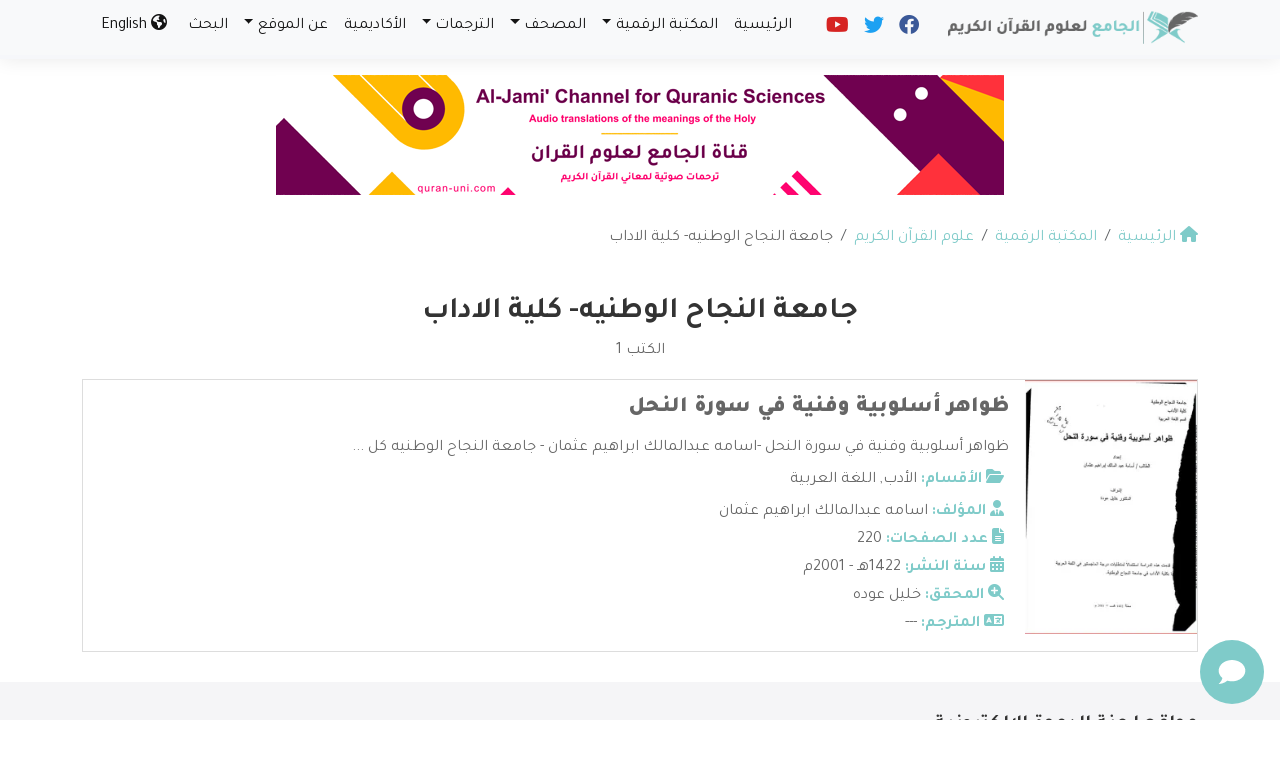

--- FILE ---
content_type: text/html; charset=UTF-8
request_url: https://quran-uni.com/quran_sciences_publisher/%D8%AC%D8%A7%D9%85%D8%B9%D8%A9-%D8%A7%D9%84%D9%86%D8%AC%D8%A7%D8%AD-%D8%A7%D9%84%D9%88%D8%B7%D9%86%D9%8A%D9%87-%D9%83%D9%84%D9%8A%D8%A9-%D8%A7%D9%84%D8%A7%D8%AF%D8%A7%D8%A8/
body_size: 14414
content:
	<!doctype html>
	<html dir="rtl" lang="ar">
	<head>
		<meta charset="UTF-8" />
		<meta name="viewport" content="width=device-width, initial-scale=1" />
		<meta name='robots' content='index, follow, max-image-preview:large, max-snippet:-1, max-video-preview:-1' />

	<!-- This site is optimized with the Yoast SEO plugin v26.8 - https://yoast.com/product/yoast-seo-wordpress/ -->
	<link rel="canonical" href="https://quran-uni.com/quran_sciences_publisher/جامعة-النجاح-الوطنيه-كلية-الاداب/" />
	<meta property="og:locale" content="ar_AR" />
	<meta property="og:type" content="article" />
	<meta property="og:title" content="جامعة النجاح الوطنيه- كلية الاداب الأرشيف - الجامع لعلوم القرآن الكريم" />
	<meta property="og:url" content="https://quran-uni.com/quran_sciences_publisher/جامعة-النجاح-الوطنيه-كلية-الاداب/" />
	<meta property="og:site_name" content="الجامع لعلوم القرآن الكريم" />
	<meta property="og:image" content="https://i0.wp.com/quran-uni.com/wp-content/uploads/2025/07/og-3.jpg?fit=1200%2C630&ssl=1" />
	<meta property="og:image:width" content="1200" />
	<meta property="og:image:height" content="630" />
	<meta property="og:image:type" content="image/jpeg" />
	<meta name="twitter:card" content="summary_large_image" />
	<script type="application/ld+json" class="yoast-schema-graph">{"@context":"https://schema.org","@graph":[{"@type":"CollectionPage","@id":"https://quran-uni.com/quran_sciences_publisher/%d8%ac%d8%a7%d9%85%d8%b9%d8%a9-%d8%a7%d9%84%d9%86%d8%ac%d8%a7%d8%ad-%d8%a7%d9%84%d9%88%d8%b7%d9%86%d9%8a%d9%87-%d9%83%d9%84%d9%8a%d8%a9-%d8%a7%d9%84%d8%a7%d8%af%d8%a7%d8%a8/","url":"https://quran-uni.com/quran_sciences_publisher/%d8%ac%d8%a7%d9%85%d8%b9%d8%a9-%d8%a7%d9%84%d9%86%d8%ac%d8%a7%d8%ad-%d8%a7%d9%84%d9%88%d8%b7%d9%86%d9%8a%d9%87-%d9%83%d9%84%d9%8a%d8%a9-%d8%a7%d9%84%d8%a7%d8%af%d8%a7%d8%a8/","name":"جامعة النجاح الوطنيه- كلية الاداب الأرشيف - الجامع لعلوم القرآن الكريم","isPartOf":{"@id":"https://quran-uni.com/#website"},"primaryImageOfPage":{"@id":"https://quran-uni.com/quran_sciences_publisher/%d8%ac%d8%a7%d9%85%d8%b9%d8%a9-%d8%a7%d9%84%d9%86%d8%ac%d8%a7%d8%ad-%d8%a7%d9%84%d9%88%d8%b7%d9%86%d9%8a%d9%87-%d9%83%d9%84%d9%8a%d8%a9-%d8%a7%d9%84%d8%a7%d8%af%d8%a7%d8%a8/#primaryimage"},"image":{"@id":"https://quran-uni.com/quran_sciences_publisher/%d8%ac%d8%a7%d9%85%d8%b9%d8%a9-%d8%a7%d9%84%d9%86%d8%ac%d8%a7%d8%ad-%d8%a7%d9%84%d9%88%d8%b7%d9%86%d9%8a%d9%87-%d9%83%d9%84%d9%8a%d8%a9-%d8%a7%d9%84%d8%a7%d8%af%d8%a7%d8%a8/#primaryimage"},"thumbnailUrl":"https://i0.wp.com/quran-uni.com/wp-content/uploads/2022/06/%D8%B8%D9%88%D8%A7%D9%87%D8%B1-%D8%A3%D8%B3%D9%84%D9%88%D8%A8%D9%8A%D8%A9-%D9%88%D9%81%D9%86%D9%8A%D8%A9-%D9%81%D9%8A-%D8%B3%D9%88%D8%B1%D8%A9-%D8%A7%D9%84%D9%86%D8%AD%D9%84.jpg?fit=463%2C671&ssl=1","breadcrumb":{"@id":"https://quran-uni.com/quran_sciences_publisher/%d8%ac%d8%a7%d9%85%d8%b9%d8%a9-%d8%a7%d9%84%d9%86%d8%ac%d8%a7%d8%ad-%d8%a7%d9%84%d9%88%d8%b7%d9%86%d9%8a%d9%87-%d9%83%d9%84%d9%8a%d8%a9-%d8%a7%d9%84%d8%a7%d8%af%d8%a7%d8%a8/#breadcrumb"},"inLanguage":"ar"},{"@type":"ImageObject","inLanguage":"ar","@id":"https://quran-uni.com/quran_sciences_publisher/%d8%ac%d8%a7%d9%85%d8%b9%d8%a9-%d8%a7%d9%84%d9%86%d8%ac%d8%a7%d8%ad-%d8%a7%d9%84%d9%88%d8%b7%d9%86%d9%8a%d9%87-%d9%83%d9%84%d9%8a%d8%a9-%d8%a7%d9%84%d8%a7%d8%af%d8%a7%d8%a8/#primaryimage","url":"https://i0.wp.com/quran-uni.com/wp-content/uploads/2022/06/%D8%B8%D9%88%D8%A7%D9%87%D8%B1-%D8%A3%D8%B3%D9%84%D9%88%D8%A8%D9%8A%D8%A9-%D9%88%D9%81%D9%86%D9%8A%D8%A9-%D9%81%D9%8A-%D8%B3%D9%88%D8%B1%D8%A9-%D8%A7%D9%84%D9%86%D8%AD%D9%84.jpg?fit=463%2C671&ssl=1","contentUrl":"https://i0.wp.com/quran-uni.com/wp-content/uploads/2022/06/%D8%B8%D9%88%D8%A7%D9%87%D8%B1-%D8%A3%D8%B3%D9%84%D9%88%D8%A8%D9%8A%D8%A9-%D9%88%D9%81%D9%86%D9%8A%D8%A9-%D9%81%D9%8A-%D8%B3%D9%88%D8%B1%D8%A9-%D8%A7%D9%84%D9%86%D8%AD%D9%84.jpg?fit=463%2C671&ssl=1","width":463,"height":671},{"@type":"BreadcrumbList","@id":"https://quran-uni.com/quran_sciences_publisher/%d8%ac%d8%a7%d9%85%d8%b9%d8%a9-%d8%a7%d9%84%d9%86%d8%ac%d8%a7%d8%ad-%d8%a7%d9%84%d9%88%d8%b7%d9%86%d9%8a%d9%87-%d9%83%d9%84%d9%8a%d8%a9-%d8%a7%d9%84%d8%a7%d8%af%d8%a7%d8%a8/#breadcrumb","itemListElement":[{"@type":"ListItem","position":1,"name":"الرئيسية","item":"https://quran-uni.com/"},{"@type":"ListItem","position":2,"name":"جامعة النجاح الوطنيه- كلية الاداب"}]},{"@type":"WebSite","@id":"https://quran-uni.com/#website","url":"https://quran-uni.com/","name":"الجامع لعلوم القرآن الكريم","description":"علوم القرآن الكريم وترجماته (تلاوات - قراءات - تفاسير - ترجمات بعدة لغات)","potentialAction":[{"@type":"SearchAction","target":{"@type":"EntryPoint","urlTemplate":"https://quran-uni.com/?s={search_term_string}"},"query-input":{"@type":"PropertyValueSpecification","valueRequired":true,"valueName":"search_term_string"}}],"inLanguage":"ar"}]}</script>
	<!-- / Yoast SEO plugin. -->


<link rel='dns-prefetch' href='//stats.wp.com' />
<link rel='preconnect' href='//i0.wp.com' />
<link rel='preconnect' href='//c0.wp.com' />
<link rel="alternate" type="application/rss+xml" title="خلاصة الجامع لعلوم القرآن الكريم &laquo; جامعة النجاح الوطنيه- كلية الاداب دور  النشر" href="https://quran-uni.com/quran_sciences_publisher/%d8%ac%d8%a7%d9%85%d8%b9%d8%a9-%d8%a7%d9%84%d9%86%d8%ac%d8%a7%d8%ad-%d8%a7%d9%84%d9%88%d8%b7%d9%86%d9%8a%d9%87-%d9%83%d9%84%d9%8a%d8%a9-%d8%a7%d9%84%d8%a7%d8%af%d8%a7%d8%a8/feed/" />
<style id='wp-img-auto-sizes-contain-inline-css' type='text/css'>
img:is([sizes=auto i],[sizes^="auto," i]){contain-intrinsic-size:3000px 1500px}
/*# sourceURL=wp-img-auto-sizes-contain-inline-css */
</style>
<style id='wp-emoji-styles-inline-css' type='text/css'>

	img.wp-smiley, img.emoji {
		display: inline !important;
		border: none !important;
		box-shadow: none !important;
		height: 1em !important;
		width: 1em !important;
		margin: 0 0.07em !important;
		vertical-align: -0.1em !important;
		background: none !important;
		padding: 0 !important;
	}
/*# sourceURL=wp-emoji-styles-inline-css */
</style>
<style id='classic-theme-styles-inline-css' type='text/css'>
/*! This file is auto-generated */
.wp-block-button__link{color:#fff;background-color:#32373c;border-radius:9999px;box-shadow:none;text-decoration:none;padding:calc(.667em + 2px) calc(1.333em + 2px);font-size:1.125em}.wp-block-file__button{background:#32373c;color:#fff;text-decoration:none}
/*# sourceURL=/wp-includes/css/classic-themes.min.css */
</style>
<link rel='stylesheet' id='edc-radio-styles-css' href='https://quran-uni.com/wp-content/plugins/quran-radio/style.css?ver=6.9' type='text/css' media='all' />
<link rel='stylesheet' id='mawthuq-bootstrap-css-css' href='https://quran-uni.com/wp-content/themes/mawthuq/css/bootstrap.rtl.min.css?ver=5.3.3' type='text/css' media='all' />
<link rel='stylesheet' id='mawthuq-font-awesome-css' href='https://quran-uni.com/wp-content/themes/mawthuq/css/all.min.css?ver=6.4.2' type='text/css' media='all' />
<link rel='stylesheet' id='mawthuq-chatbot-css-css' href='https://quran-uni.com/wp-content/themes/mawthuq/chatbot/style.css?ver=3.25' type='text/css' media='all' />
<link rel='stylesheet' id='mawthuq-theme-style-css' href='https://quran-uni.com/wp-content/themes/mawthuq/style.css?ver=3.25' type='text/css' media='all' />
<link rel='stylesheet' id='mawthuq-theme-style-rtl-css' href='https://quran-uni.com/wp-content/themes/mawthuq/rtl.css?ver=3.25' type='text/css' media='all' />
<link rel='stylesheet' id='turquoise-css' href='https://quran-uni.com/wp-content/themes/mawthuq/css/theme/turquoise.css?ver=3.25' type='text/css' media='all' />
<link rel='stylesheet' id='css-smart-banner-css' href='https://quran-uni.com/wp-content/themes/mawthuq/js/smartbanner/smartbanner.min.css?ver=6.9' type='text/css' media='all' />
<script type="text/javascript" src="https://quran-uni.com/wp-content/themes/mawthuq/js/smartbanner/smartbanner.min.js?ver=1.10" id="smart-banner-js"></script>
<script type="text/javascript" src="https://c0.wp.com/c/6.9/wp-includes/js/jquery/jquery.min.js" id="jquery-core-js"></script>
<script type="text/javascript" src="https://c0.wp.com/c/6.9/wp-includes/js/jquery/jquery-migrate.min.js" id="jquery-migrate-js"></script>
<script type="text/javascript" src="https://quran-uni.com/wp-content/themes/mawthuq/js/generator.js?ver=3.0" id="social-share-js"></script>
<link rel="https://api.w.org/" href="https://quran-uni.com/wp-json/" /><link rel="alternate" title="JSON" type="application/json" href="https://quran-uni.com/wp-json/wp/v2/quran_sciences_publisher/9635" /><link rel="EditURI" type="application/rsd+xml" title="RSD" href="https://quran-uni.com/xmlrpc.php?rsd" />
<meta name="generator" content="WordPress 6.9" />
	<style>img#wpstats{display:none}</style>
		<meta name="google-site-verification" content="Elbsm2D-w1_hJ948GVv29vQeAv_Apd7F8BzH8d0AUJY" />
<script async src="https://www.googletagmanager.com/gtag/js?id=UA-22417760-22"></script>
<script>
  window.dataLayer = window.dataLayer || [];
  function gtag(){dataLayer.push(arguments);}
  gtag('js', new Date());

  gtag('config', 'UA-22417760-22');
</script><meta name="smartbanner:title" content="تطبيق إذاعات القرآن الكريم">
<meta name="smartbanner:author" content="EDC">
<meta name="smartbanner:price" content="مجاني">
<meta name="smartbanner:price-suffix-apple" content="">
<meta name="smartbanner:price-suffix-google" content="">
<meta name="smartbanner:icon-apple" content="https://quran-uni.com/wp-content/uploads/Quran-Radio-App.jpg">
<meta name="smartbanner:icon-google" content="https://quran-uni.com/wp-content/uploads/Quran-Radio-App.jpg">
<meta name="smartbanner:button" content="فتح">
<meta name="smartbanner:button-url-apple" content="https://itunes.apple.com/us/app/quran-radio-%D8%A7%D9%84%D9%82%D8%B1%D8%A2%D9%86-%D8%A5%D8%B0%D8%A7%D8%B9%D8%A7%D8%AA/id945631708?ls=1&#038;mt=8">
<meta name="smartbanner:button-url-google" content="https://play.google.com/store/apps/details?id=com.quraan.radio">
<meta name="smartbanner:enabled-platforms" content="">
<link rel="shortcut icon" href="https://quran-uni.com/wp-content/uploads/2022/07/s-logo.png?r=680" type="image/png"><link rel="icon" href="https://quran-uni.com/wp-content/uploads/2022/07/s-logo.png?r=680" type="image/png"><link href="https://fonts.googleapis.com/css2?family=Tajawal:wght@200;300;400;500;700;900&display=swap" rel="stylesheet"><style>@font-face { font-family: Naskh; font-style: normal; font-weight: 400; src: url(https://quran-uni.com/wp-content/themes/mawthuq/fonts/UthmanTN.eot); src: url(https://quran-uni.com/wp-content/themes/mawthuq/fonts/UthmanTN.eot?#iefix) format("embedded-opentype"), url(https://quran-uni.com/wp-content/themes/mawthuq/fonts/UthmanTN.woff2) format("woff2"), url(https://quran-uni.com/wp-content/themes/mawthuq/fonts/UthmanTN.woff) format("woff"), url(https://quran-uni.com/wp-content/themes/mawthuq/fonts/UthmanTN.ttf) format("truetype"); }@font-face { font-family: Naskh; font-style: normal; font-weight: 700; src: url(https://quran-uni.com/wp-content/themes/mawthuq/fonts/UthmanTN-Bold.eot); src: url(https://quran-uni.com/wp-content/themes/mawthuq/fonts/UthmanTN-Bold.eot?#iefix) format("embedded-opentype"), url(https://quran-uni.com/wp-content/themes/mawthuq/fonts/UthmanTN-Bold.woff2) format("woff2"), url(https://quran-uni.com/wp-content/themes/mawthuq/fonts/UthmanTN-Bold.woff) format("woff"), url(https://quran-uni.com/wp-content/themes/mawthuq/fonts/UthmanTN-Bold.ttf) format("truetype"); }</style>	<style>
		body {
			font-family: 'Tajawal' ,'naskh' , 'Tahoma', 'Arial', sans-serif;		}
	</style>
<script type="application/ld+json">{"@context": "https://schema.org","@type": "Organization","url": "https://quran-uni.com/","logo": "https://quran-uni.com/wp-content/uploads/2023/01/QS-logo.png","sameAs" : ["https://www.facebook.com/QuraanRadio","https://twitter.com/quraanradios","https://www.youtube.com/@QuranUni"]}</script>									<title>جامعة النجاح الوطنيه- كلية الاداب الأرشيف - الجامع لعلوم القرآن الكريم</title>
						<style id='global-styles-inline-css' type='text/css'>
:root{--wp--preset--aspect-ratio--square: 1;--wp--preset--aspect-ratio--4-3: 4/3;--wp--preset--aspect-ratio--3-4: 3/4;--wp--preset--aspect-ratio--3-2: 3/2;--wp--preset--aspect-ratio--2-3: 2/3;--wp--preset--aspect-ratio--16-9: 16/9;--wp--preset--aspect-ratio--9-16: 9/16;--wp--preset--color--black: #000000;--wp--preset--color--cyan-bluish-gray: #abb8c3;--wp--preset--color--white: #ffffff;--wp--preset--color--pale-pink: #f78da7;--wp--preset--color--vivid-red: #cf2e2e;--wp--preset--color--luminous-vivid-orange: #ff6900;--wp--preset--color--luminous-vivid-amber: #fcb900;--wp--preset--color--light-green-cyan: #7bdcb5;--wp--preset--color--vivid-green-cyan: #00d084;--wp--preset--color--pale-cyan-blue: #8ed1fc;--wp--preset--color--vivid-cyan-blue: #0693e3;--wp--preset--color--vivid-purple: #9b51e0;--wp--preset--gradient--vivid-cyan-blue-to-vivid-purple: linear-gradient(135deg,rgb(6,147,227) 0%,rgb(155,81,224) 100%);--wp--preset--gradient--light-green-cyan-to-vivid-green-cyan: linear-gradient(135deg,rgb(122,220,180) 0%,rgb(0,208,130) 100%);--wp--preset--gradient--luminous-vivid-amber-to-luminous-vivid-orange: linear-gradient(135deg,rgb(252,185,0) 0%,rgb(255,105,0) 100%);--wp--preset--gradient--luminous-vivid-orange-to-vivid-red: linear-gradient(135deg,rgb(255,105,0) 0%,rgb(207,46,46) 100%);--wp--preset--gradient--very-light-gray-to-cyan-bluish-gray: linear-gradient(135deg,rgb(238,238,238) 0%,rgb(169,184,195) 100%);--wp--preset--gradient--cool-to-warm-spectrum: linear-gradient(135deg,rgb(74,234,220) 0%,rgb(151,120,209) 20%,rgb(207,42,186) 40%,rgb(238,44,130) 60%,rgb(251,105,98) 80%,rgb(254,248,76) 100%);--wp--preset--gradient--blush-light-purple: linear-gradient(135deg,rgb(255,206,236) 0%,rgb(152,150,240) 100%);--wp--preset--gradient--blush-bordeaux: linear-gradient(135deg,rgb(254,205,165) 0%,rgb(254,45,45) 50%,rgb(107,0,62) 100%);--wp--preset--gradient--luminous-dusk: linear-gradient(135deg,rgb(255,203,112) 0%,rgb(199,81,192) 50%,rgb(65,88,208) 100%);--wp--preset--gradient--pale-ocean: linear-gradient(135deg,rgb(255,245,203) 0%,rgb(182,227,212) 50%,rgb(51,167,181) 100%);--wp--preset--gradient--electric-grass: linear-gradient(135deg,rgb(202,248,128) 0%,rgb(113,206,126) 100%);--wp--preset--gradient--midnight: linear-gradient(135deg,rgb(2,3,129) 0%,rgb(40,116,252) 100%);--wp--preset--font-size--small: 13px;--wp--preset--font-size--medium: 20px;--wp--preset--font-size--large: 36px;--wp--preset--font-size--x-large: 42px;--wp--preset--spacing--20: 0.44rem;--wp--preset--spacing--30: 0.67rem;--wp--preset--spacing--40: 1rem;--wp--preset--spacing--50: 1.5rem;--wp--preset--spacing--60: 2.25rem;--wp--preset--spacing--70: 3.38rem;--wp--preset--spacing--80: 5.06rem;--wp--preset--shadow--natural: 6px 6px 9px rgba(0, 0, 0, 0.2);--wp--preset--shadow--deep: 12px 12px 50px rgba(0, 0, 0, 0.4);--wp--preset--shadow--sharp: 6px 6px 0px rgba(0, 0, 0, 0.2);--wp--preset--shadow--outlined: 6px 6px 0px -3px rgb(255, 255, 255), 6px 6px rgb(0, 0, 0);--wp--preset--shadow--crisp: 6px 6px 0px rgb(0, 0, 0);}:where(.is-layout-flex){gap: 0.5em;}:where(.is-layout-grid){gap: 0.5em;}body .is-layout-flex{display: flex;}.is-layout-flex{flex-wrap: wrap;align-items: center;}.is-layout-flex > :is(*, div){margin: 0;}body .is-layout-grid{display: grid;}.is-layout-grid > :is(*, div){margin: 0;}:where(.wp-block-columns.is-layout-flex){gap: 2em;}:where(.wp-block-columns.is-layout-grid){gap: 2em;}:where(.wp-block-post-template.is-layout-flex){gap: 1.25em;}:where(.wp-block-post-template.is-layout-grid){gap: 1.25em;}.has-black-color{color: var(--wp--preset--color--black) !important;}.has-cyan-bluish-gray-color{color: var(--wp--preset--color--cyan-bluish-gray) !important;}.has-white-color{color: var(--wp--preset--color--white) !important;}.has-pale-pink-color{color: var(--wp--preset--color--pale-pink) !important;}.has-vivid-red-color{color: var(--wp--preset--color--vivid-red) !important;}.has-luminous-vivid-orange-color{color: var(--wp--preset--color--luminous-vivid-orange) !important;}.has-luminous-vivid-amber-color{color: var(--wp--preset--color--luminous-vivid-amber) !important;}.has-light-green-cyan-color{color: var(--wp--preset--color--light-green-cyan) !important;}.has-vivid-green-cyan-color{color: var(--wp--preset--color--vivid-green-cyan) !important;}.has-pale-cyan-blue-color{color: var(--wp--preset--color--pale-cyan-blue) !important;}.has-vivid-cyan-blue-color{color: var(--wp--preset--color--vivid-cyan-blue) !important;}.has-vivid-purple-color{color: var(--wp--preset--color--vivid-purple) !important;}.has-black-background-color{background-color: var(--wp--preset--color--black) !important;}.has-cyan-bluish-gray-background-color{background-color: var(--wp--preset--color--cyan-bluish-gray) !important;}.has-white-background-color{background-color: var(--wp--preset--color--white) !important;}.has-pale-pink-background-color{background-color: var(--wp--preset--color--pale-pink) !important;}.has-vivid-red-background-color{background-color: var(--wp--preset--color--vivid-red) !important;}.has-luminous-vivid-orange-background-color{background-color: var(--wp--preset--color--luminous-vivid-orange) !important;}.has-luminous-vivid-amber-background-color{background-color: var(--wp--preset--color--luminous-vivid-amber) !important;}.has-light-green-cyan-background-color{background-color: var(--wp--preset--color--light-green-cyan) !important;}.has-vivid-green-cyan-background-color{background-color: var(--wp--preset--color--vivid-green-cyan) !important;}.has-pale-cyan-blue-background-color{background-color: var(--wp--preset--color--pale-cyan-blue) !important;}.has-vivid-cyan-blue-background-color{background-color: var(--wp--preset--color--vivid-cyan-blue) !important;}.has-vivid-purple-background-color{background-color: var(--wp--preset--color--vivid-purple) !important;}.has-black-border-color{border-color: var(--wp--preset--color--black) !important;}.has-cyan-bluish-gray-border-color{border-color: var(--wp--preset--color--cyan-bluish-gray) !important;}.has-white-border-color{border-color: var(--wp--preset--color--white) !important;}.has-pale-pink-border-color{border-color: var(--wp--preset--color--pale-pink) !important;}.has-vivid-red-border-color{border-color: var(--wp--preset--color--vivid-red) !important;}.has-luminous-vivid-orange-border-color{border-color: var(--wp--preset--color--luminous-vivid-orange) !important;}.has-luminous-vivid-amber-border-color{border-color: var(--wp--preset--color--luminous-vivid-amber) !important;}.has-light-green-cyan-border-color{border-color: var(--wp--preset--color--light-green-cyan) !important;}.has-vivid-green-cyan-border-color{border-color: var(--wp--preset--color--vivid-green-cyan) !important;}.has-pale-cyan-blue-border-color{border-color: var(--wp--preset--color--pale-cyan-blue) !important;}.has-vivid-cyan-blue-border-color{border-color: var(--wp--preset--color--vivid-cyan-blue) !important;}.has-vivid-purple-border-color{border-color: var(--wp--preset--color--vivid-purple) !important;}.has-vivid-cyan-blue-to-vivid-purple-gradient-background{background: var(--wp--preset--gradient--vivid-cyan-blue-to-vivid-purple) !important;}.has-light-green-cyan-to-vivid-green-cyan-gradient-background{background: var(--wp--preset--gradient--light-green-cyan-to-vivid-green-cyan) !important;}.has-luminous-vivid-amber-to-luminous-vivid-orange-gradient-background{background: var(--wp--preset--gradient--luminous-vivid-amber-to-luminous-vivid-orange) !important;}.has-luminous-vivid-orange-to-vivid-red-gradient-background{background: var(--wp--preset--gradient--luminous-vivid-orange-to-vivid-red) !important;}.has-very-light-gray-to-cyan-bluish-gray-gradient-background{background: var(--wp--preset--gradient--very-light-gray-to-cyan-bluish-gray) !important;}.has-cool-to-warm-spectrum-gradient-background{background: var(--wp--preset--gradient--cool-to-warm-spectrum) !important;}.has-blush-light-purple-gradient-background{background: var(--wp--preset--gradient--blush-light-purple) !important;}.has-blush-bordeaux-gradient-background{background: var(--wp--preset--gradient--blush-bordeaux) !important;}.has-luminous-dusk-gradient-background{background: var(--wp--preset--gradient--luminous-dusk) !important;}.has-pale-ocean-gradient-background{background: var(--wp--preset--gradient--pale-ocean) !important;}.has-electric-grass-gradient-background{background: var(--wp--preset--gradient--electric-grass) !important;}.has-midnight-gradient-background{background: var(--wp--preset--gradient--midnight) !important;}.has-small-font-size{font-size: var(--wp--preset--font-size--small) !important;}.has-medium-font-size{font-size: var(--wp--preset--font-size--medium) !important;}.has-large-font-size{font-size: var(--wp--preset--font-size--large) !important;}.has-x-large-font-size{font-size: var(--wp--preset--font-size--x-large) !important;}
/*# sourceURL=global-styles-inline-css */
</style>
</head>
	<body class="rtl archive tax-quran_sciences_publisher term-9635 wp-theme-mawthuq mawthuq-body-turquoise">

		
	
<div class="offcanvas offcanvas-start" data-bs-scroll="true" data-bs-backdrop="false" tabindex="-1" id="offcanvasMenu" aria-labelledby="offcanvasMenuLabel"><div class="offcanvas-header"><h5 class="offcanvas-title" id="offcanvasMenuLabel">القائمة الرئيسية</h5><button type="button" class="btn-close" data-bs-dismiss="offcanvas" aria-label="إغلاق"></button></div><div class="offcanvas-body"><div class="top-social m-auto"><ul class="list-inline"><li class="list-inline-item"><a target="_blank" title="Facebook" href="https://www.facebook.com/QuraanRadio" style="color:#3b5998;" rel="nofollow"><i class="fab fa-facebook"></i></a></li><li class="list-inline-item"><a target="_blank" title="Twitter" href="https://twitter.com/quraanradios" style="color:#1da1f2;" rel="nofollow"><i class="fab fa-twitter"></i></a></li><li class="list-inline-item"><a target="_blank" title="Youtube" href="https://www.youtube.com/@QuranUni" style="color:#d62422;" rel="nofollow"><i class="fab fa-youtube"></i></a></li></ul></div><ul id="menu-boxes" class="navbar-nav top-menu"><li  id="menu-item-66029" class="menu-item menu-item-type-custom menu-item-object-custom menu-item-home nav-item nav-item-66029"><a href="https://quran-uni.com/" class="nav-link ">الرئيسية</a></li>
<li  id="menu-item-62055" class="menu-item menu-item-type-custom menu-item-object-custom menu-item-has-children dropdown nav-item nav-item-62055"><a href="#" class="nav-link  dropdown-toggle" data-bs-toggle="dropdown" aria-haspopup="true" data-bs-auto-close="outside" aria-expanded="false">المكتبة الرقمية</a>
<ul class="dropdown-menu  depth_0">
	<li  id="menu-item-62059" class="menu-item menu-item-type-custom menu-item-object-custom nav-item nav-item-62059"><a href="https://quran-uni.com/encyclopedia/" class="dropdown-item ">الموسوعة</a></li>
	<li  id="menu-item-66028" class="menu-item menu-item-type-custom menu-item-object-custom nav-item nav-item-66028"><a href="https://quran-uni.com/articles/" class="dropdown-item ">المقالات</a></li>
	<li  id="menu-item-62062" class="menu-item menu-item-type-custom menu-item-object-custom nav-item nav-item-62062"><a href="https://quran-uni.com/quran-radio/" class="dropdown-item ">الإذاعات</a></li>
	<li  id="menu-item-76384" class="menu-item menu-item-type-custom menu-item-object-custom nav-item nav-item-76384"><a href="https://quran-uni.com/reciter_category/%d8%a7%d9%84%d8%aa%d9%84%d8%a7%d9%88%d8%a7%d8%aa/" class="dropdown-item ">المقرئين</a></li>
	<li  id="menu-item-66027" class="menu-item menu-item-type-custom menu-item-object-custom nav-item nav-item-66027"><a href="https://quran-uni.com/app/" class="dropdown-item ">التطبيقات</a></li>
	<li  id="menu-item-62061" class="menu-item menu-item-type-custom menu-item-object-custom nav-item nav-item-62061"><a href="https://quran-uni.com/developer" class="dropdown-item ">للمطورين</a></li>
</ul>
</li>
<li  id="menu-item-75695" class="menu-item menu-item-type-custom menu-item-object-custom menu-item-has-children dropdown nav-item nav-item-75695"><a href="#" class="nav-link  dropdown-toggle" data-bs-toggle="dropdown" aria-haspopup="true" data-bs-auto-close="outside" aria-expanded="false">المصحف</a>
<ul class="dropdown-menu  depth_0">
	<li  id="menu-item-75696" class="menu-item menu-item-type-custom menu-item-object-custom nav-item nav-item-75696"><a href="https://quran-uni.com/mos-haf/quran-page" class="dropdown-item ">المصحف</a></li>
	<li  id="menu-item-75697" class="menu-item menu-item-type-custom menu-item-object-custom nav-item nav-item-75697"><a href="https://quran-uni.com/mos-haf/surah" class="dropdown-item ">السور</a></li>
	<li  id="menu-item-75698" class="menu-item menu-item-type-custom menu-item-object-custom nav-item nav-item-75698"><a href="https://quran-uni.com/mos-haf/chapters" class="dropdown-item ">الأجزاء</a></li>
	<li  id="menu-item-75699" class="menu-item menu-item-type-custom menu-item-object-custom nav-item nav-item-75699"><a href="https://quran-uni.com/mos-haf/publications" class="dropdown-item ">المصاحف المصورة</a></li>
	<li  id="menu-item-75700" class="menu-item menu-item-type-custom menu-item-object-custom nav-item nav-item-75700"><a href="https://quran-uni.com/mos-haf/books" class="dropdown-item ">القرآن PDF</a></li>
	<li  id="menu-item-75701" class="menu-item menu-item-type-custom menu-item-object-custom nav-item nav-item-75701"><a href="https://quran-uni.com/mos-haf/tafsir" class="dropdown-item ">التفاسير</a></li>
	<li  id="menu-item-75702" class="menu-item menu-item-type-custom menu-item-object-custom nav-item nav-item-75702"><a href="https://quran-uni.com/mos-haf/ambiguity/almuyassar" class="dropdown-item ">غريب القرآن</a></li>
	<li  id="menu-item-75703" class="menu-item menu-item-type-custom menu-item-object-custom nav-item nav-item-75703"><a href="https://quran-uni.com/mos-haf/contemplating" class="dropdown-item ">الوقفات التدبرية</a></li>
	<li  id="menu-item-75704" class="menu-item menu-item-type-custom menu-item-object-custom nav-item nav-item-75704"><a href="https://quran-uni.com/mos-haf/muqri" class="dropdown-item ">المقرئ</a></li>
</ul>
</li>
<li  id="menu-item-75705" class="menu-item menu-item-type-custom menu-item-object-custom menu-item-has-children dropdown nav-item nav-item-75705"><a href="https://quran-uni.com/quran-translations/" class="nav-link  dropdown-toggle" data-bs-toggle="dropdown" aria-haspopup="true" data-bs-auto-close="outside" aria-expanded="false">الترجمات</a>
<ul class="dropdown-menu  depth_0">
	<li  id="menu-item-76282" class="menu-item menu-item-type-custom menu-item-object-custom nav-item nav-item-76282"><a href="https://quran-uni.com/quran-translations/" class="dropdown-item ">ترجمات القرآن الكريم</a></li>
	<li  id="menu-item-76283" class="menu-item menu-item-type-custom menu-item-object-custom nav-item nav-item-76283"><a href="https://quran-uni.com/platforms/" class="dropdown-item ">المحتوى القرآني عبر المنصات</a></li>
</ul>
</li>
<li  id="menu-item-76207" class="menu-item menu-item-type-custom menu-item-object-custom nav-item nav-item-76207"><a href="https://quran-uni.com/quran-sciences-academy/" class="nav-link ">الأكاديمية</a></li>
<li  id="menu-item-76208" class="menu-item menu-item-type-custom menu-item-object-custom menu-item-has-children dropdown nav-item nav-item-76208"><a href="#" class="nav-link  dropdown-toggle" data-bs-toggle="dropdown" aria-haspopup="true" data-bs-auto-close="outside" aria-expanded="false">عن الموقع</a>
<ul class="dropdown-menu  depth_0">
	<li  id="menu-item-76213" class="menu-item menu-item-type-post_type menu-item-object-page nav-item nav-item-76213"><a href="https://quran-uni.com/about-us/" class="dropdown-item ">من نحن</a></li>
	<li  id="menu-item-76243" class="menu-item menu-item-type-post_type menu-item-object-page nav-item nav-item-76243"><a href="https://quran-uni.com/awards/" class="dropdown-item ">جوائز الموقع</a></li>
	<li  id="menu-item-76248" class="menu-item menu-item-type-post_type menu-item-object-page nav-item nav-item-76248"><a href="https://quran-uni.com/statistics/" class="dropdown-item ">إحصائيات الموقع</a></li>
	<li  id="menu-item-76210" class="menu-item menu-item-type-post_type menu-item-object-page nav-item nav-item-76210"><a href="https://quran-uni.com/publish-your-book/" class="dropdown-item ">انشر كتابك</a></li>
	<li  id="menu-item-76212" class="menu-item menu-item-type-post_type menu-item-object-page nav-item nav-item-76212"><a href="https://quran-uni.com/copyrights/" class="dropdown-item ">حقوق النشر</a></li>
	<li  id="menu-item-76209" class="menu-item menu-item-type-post_type menu-item-object-page nav-item nav-item-76209"><a href="https://quran-uni.com/terms-conditions/" class="dropdown-item ">اتفاقية الاستخدام</a></li>
	<li  id="menu-item-76303" class="menu-item menu-item-type-custom menu-item-object-custom nav-item nav-item-76303"><a href="https://quran-uni.com/site/" class="dropdown-item ">صمم موقعك</a></li>
	<li  id="menu-item-76211" class="menu-item menu-item-type-post_type menu-item-object-page nav-item nav-item-76211"><a href="https://quran-uni.com/contact/" class="dropdown-item ">تواصل معنا</a></li>
</ul>
</li>
<li  id="menu-item-76831" class="menu-item menu-item-type-custom menu-item-object-custom nav-item nav-item-76831"><a href="https://quran-uni.com/search" class="nav-link ">البحث</a></li>
<li  id="menu-item-70549" class="menu-item menu-item-type-custom menu-item-object-custom nav-item nav-item-70549"><a href="https://quran-uni.com/?lang=en" class="nav-link "><i class="fas fa-globe-americas"></i> English</a></li>
</ul><form class="d-flex" method="get" id="searchform" action="https://quran-uni.com/"><input class="form-control top-search form-control-lg" type="text" name="s" id="s" placeholder="ابحث" aria-label="Search" required><button type="submit" class="btn btn-outline-success my-2 my-lg-0 top-search-submit" type="submit"><i class="fas fa-search"></i></button></form></div></div><header class="header-container-default header-container-1">
	<nav id="header-type-x2" class="navbar navbar-expand-md navbar-light bg-light navbar-content-mobile top-nav"><div class="container"><a class="navbar-brand" href="https://quran-uni.com/"><img src="https://quran-uni.com/wp-content/uploads/2023/01/QS-logo.png" alt="الجامع لعلوم القرآن الكريم"></a><button class="navbar-toggler" type="button" data-bs-toggle="offcanvas" data-bs-target="#offcanvasMenu" aria-controls="offcanvasMenu"><span class="fas fa-bars"></span></button><div class="collapse navbar-collapse" id="navbarCollapse"><div class="top-social m-auto top-social-mobile"><ul class="list-inline"><li class="list-inline-item"><a target="_blank" title="Facebook" href="https://www.facebook.com/QuraanRadio" style="color:#3b5998;" rel="nofollow"><i class="fab fa-facebook"></i></a></li><li class="list-inline-item"><a target="_blank" title="Twitter" href="https://twitter.com/quraanradios" style="color:#1da1f2;" rel="nofollow"><i class="fab fa-twitter"></i></a></li><li class="list-inline-item"><a target="_blank" title="Youtube" href="https://www.youtube.com/@QuranUni" style="color:#d62422;" rel="nofollow"><i class="fab fa-youtube"></i></a></li></ul></div><ul id="menu-boxes-1" class="navbar-nav top-menu m-auto"><li  class="menu-item menu-item-type-custom menu-item-object-custom menu-item-home nav-item nav-item-66029"><a href="https://quran-uni.com/" class="nav-link ">الرئيسية</a></li>
<li  class="menu-item menu-item-type-custom menu-item-object-custom menu-item-has-children dropdown nav-item nav-item-62055"><a href="#" class="nav-link  dropdown-toggle" data-bs-toggle="dropdown" aria-haspopup="true" data-bs-auto-close="outside" aria-expanded="false">المكتبة الرقمية</a>
<ul class="dropdown-menu  depth_0">
	<li  class="menu-item menu-item-type-custom menu-item-object-custom nav-item nav-item-62059"><a href="https://quran-uni.com/encyclopedia/" class="dropdown-item ">الموسوعة</a></li>
	<li  class="menu-item menu-item-type-custom menu-item-object-custom nav-item nav-item-66028"><a href="https://quran-uni.com/articles/" class="dropdown-item ">المقالات</a></li>
	<li  class="menu-item menu-item-type-custom menu-item-object-custom nav-item nav-item-62062"><a href="https://quran-uni.com/quran-radio/" class="dropdown-item ">الإذاعات</a></li>
	<li  class="menu-item menu-item-type-custom menu-item-object-custom nav-item nav-item-76384"><a href="https://quran-uni.com/reciter_category/%d8%a7%d9%84%d8%aa%d9%84%d8%a7%d9%88%d8%a7%d8%aa/" class="dropdown-item ">المقرئين</a></li>
	<li  class="menu-item menu-item-type-custom menu-item-object-custom nav-item nav-item-66027"><a href="https://quran-uni.com/app/" class="dropdown-item ">التطبيقات</a></li>
	<li  class="menu-item menu-item-type-custom menu-item-object-custom nav-item nav-item-62061"><a href="https://quran-uni.com/developer" class="dropdown-item ">للمطورين</a></li>
</ul>
</li>
<li  class="menu-item menu-item-type-custom menu-item-object-custom menu-item-has-children dropdown nav-item nav-item-75695"><a href="#" class="nav-link  dropdown-toggle" data-bs-toggle="dropdown" aria-haspopup="true" data-bs-auto-close="outside" aria-expanded="false">المصحف</a>
<ul class="dropdown-menu  depth_0">
	<li  class="menu-item menu-item-type-custom menu-item-object-custom nav-item nav-item-75696"><a href="https://quran-uni.com/mos-haf/quran-page" class="dropdown-item ">المصحف</a></li>
	<li  class="menu-item menu-item-type-custom menu-item-object-custom nav-item nav-item-75697"><a href="https://quran-uni.com/mos-haf/surah" class="dropdown-item ">السور</a></li>
	<li  class="menu-item menu-item-type-custom menu-item-object-custom nav-item nav-item-75698"><a href="https://quran-uni.com/mos-haf/chapters" class="dropdown-item ">الأجزاء</a></li>
	<li  class="menu-item menu-item-type-custom menu-item-object-custom nav-item nav-item-75699"><a href="https://quran-uni.com/mos-haf/publications" class="dropdown-item ">المصاحف المصورة</a></li>
	<li  class="menu-item menu-item-type-custom menu-item-object-custom nav-item nav-item-75700"><a href="https://quran-uni.com/mos-haf/books" class="dropdown-item ">القرآن PDF</a></li>
	<li  class="menu-item menu-item-type-custom menu-item-object-custom nav-item nav-item-75701"><a href="https://quran-uni.com/mos-haf/tafsir" class="dropdown-item ">التفاسير</a></li>
	<li  class="menu-item menu-item-type-custom menu-item-object-custom nav-item nav-item-75702"><a href="https://quran-uni.com/mos-haf/ambiguity/almuyassar" class="dropdown-item ">غريب القرآن</a></li>
	<li  class="menu-item menu-item-type-custom menu-item-object-custom nav-item nav-item-75703"><a href="https://quran-uni.com/mos-haf/contemplating" class="dropdown-item ">الوقفات التدبرية</a></li>
	<li  class="menu-item menu-item-type-custom menu-item-object-custom nav-item nav-item-75704"><a href="https://quran-uni.com/mos-haf/muqri" class="dropdown-item ">المقرئ</a></li>
</ul>
</li>
<li  class="menu-item menu-item-type-custom menu-item-object-custom menu-item-has-children dropdown nav-item nav-item-75705"><a href="https://quran-uni.com/quran-translations/" class="nav-link  dropdown-toggle" data-bs-toggle="dropdown" aria-haspopup="true" data-bs-auto-close="outside" aria-expanded="false">الترجمات</a>
<ul class="dropdown-menu  depth_0">
	<li  class="menu-item menu-item-type-custom menu-item-object-custom nav-item nav-item-76282"><a href="https://quran-uni.com/quran-translations/" class="dropdown-item ">ترجمات القرآن الكريم</a></li>
	<li  class="menu-item menu-item-type-custom menu-item-object-custom nav-item nav-item-76283"><a href="https://quran-uni.com/platforms/" class="dropdown-item ">المحتوى القرآني عبر المنصات</a></li>
</ul>
</li>
<li  class="menu-item menu-item-type-custom menu-item-object-custom nav-item nav-item-76207"><a href="https://quran-uni.com/quran-sciences-academy/" class="nav-link ">الأكاديمية</a></li>
<li  class="menu-item menu-item-type-custom menu-item-object-custom menu-item-has-children dropdown nav-item nav-item-76208"><a href="#" class="nav-link  dropdown-toggle" data-bs-toggle="dropdown" aria-haspopup="true" data-bs-auto-close="outside" aria-expanded="false">عن الموقع</a>
<ul class="dropdown-menu  depth_0">
	<li  class="menu-item menu-item-type-post_type menu-item-object-page nav-item nav-item-76213"><a href="https://quran-uni.com/about-us/" class="dropdown-item ">من نحن</a></li>
	<li  class="menu-item menu-item-type-post_type menu-item-object-page nav-item nav-item-76243"><a href="https://quran-uni.com/awards/" class="dropdown-item ">جوائز الموقع</a></li>
	<li  class="menu-item menu-item-type-post_type menu-item-object-page nav-item nav-item-76248"><a href="https://quran-uni.com/statistics/" class="dropdown-item ">إحصائيات الموقع</a></li>
	<li  class="menu-item menu-item-type-post_type menu-item-object-page nav-item nav-item-76210"><a href="https://quran-uni.com/publish-your-book/" class="dropdown-item ">انشر كتابك</a></li>
	<li  class="menu-item menu-item-type-post_type menu-item-object-page nav-item nav-item-76212"><a href="https://quran-uni.com/copyrights/" class="dropdown-item ">حقوق النشر</a></li>
	<li  class="menu-item menu-item-type-post_type menu-item-object-page nav-item nav-item-76209"><a href="https://quran-uni.com/terms-conditions/" class="dropdown-item ">اتفاقية الاستخدام</a></li>
	<li  class="menu-item menu-item-type-custom menu-item-object-custom nav-item nav-item-76303"><a href="https://quran-uni.com/site/" class="dropdown-item ">صمم موقعك</a></li>
	<li  class="menu-item menu-item-type-post_type menu-item-object-page nav-item nav-item-76211"><a href="https://quran-uni.com/contact/" class="dropdown-item ">تواصل معنا</a></li>
</ul>
</li>
<li  class="menu-item menu-item-type-custom menu-item-object-custom nav-item nav-item-76831"><a href="https://quran-uni.com/search" class="nav-link ">البحث</a></li>
<li  class="menu-item menu-item-type-custom menu-item-object-custom nav-item nav-item-70549"><a href="https://quran-uni.com/?lang=en" class="nav-link "><i class="fas fa-globe-americas"></i> English</a></li>
</ul></div></div></nav>	<div class="below-header"></div></header>
<div class="my-3 text-center"><a href="http://bit.ly/459EpNn" target="_blank"><img src="https://www.mawthuq.net/wp-content/uploads/2025/07/quran-uni-banner.png" loading="lazy" class="mw-100" alt="قناة الجامع لعلوم القرآن - Al-Jami&#039; Channel for Quranic Sciences"></a></div><div class="cat-title breadcrumb-type-1"><div class="container"><div class="row_breadcrumb"><nav aria-label="breadcrumb"><ol class="breadcrumb" itemscope itemtype="https://schema.org/BreadcrumbList"><li class="breadcrumb-item" itemprop="itemListElement" itemscope itemtype="https://schema.org/ListItem"><a itemprop="item" href="https://quran-uni.com"><span itemprop="name"><i class="fas fa-home"></i> الرئيسية</span></a><meta itemprop="position" content="1"></li><li itemprop="itemListElement" itemscope itemtype="https://schema.org/ListItem" class="breadcrumb-item"><a itemprop="item" href="https://quran-uni.com/digital-library/"><span itemprop="name">المكتبة الرقمية</span></a><meta itemprop="position" content="2" /></li><li itemprop="itemListElement" itemscope itemtype="https://schema.org/ListItem" class="breadcrumb-item"><a itemprop="item" href="https://quran-uni.com/quran-sciences-categories/"><span itemprop="name">علوم القرآن الكريم</span></a><meta itemprop="position" content="3" /></li><li class="breadcrumb-item active" aria-current="page" itemprop="itemListElement" itemscope itemtype="https://schema.org/ListItem"><span itemprop="name">جامعة النجاح الوطنيه- كلية الاداب</span><meta itemprop="position" content="4"></li></ol></nav></div></div></div>
<div class="quran-sciences-list">
	<div class="container">
		
		
		<div class="author-books-name"><h3 class="mb-2">جامعة النجاح الوطنيه- كلية الاداب</h3><p>الكتب 1</p></div><div class="row g-3">				<div class="col-12 col-md-12">
					<div class="quran-sciences-loop">
						<div class="row g-3">
							<div class="col-4 col-md-2">
								<div class="quran-sciences-thumb">
									<div class="div-aprove-book">
										<a href="https://quran-uni.com/quran-sciences/%d8%b8%d9%88%d8%a7%d9%87%d8%b1-%d8%a3%d8%b3%d9%84%d9%88%d8%a8%d9%8a%d8%a9-%d9%88%d9%81%d9%86%d9%8a%d8%a9-%d9%81%d9%8a-%d8%b3%d9%88%d8%b1%d8%a9-%d8%a7%d9%84%d9%86%d8%ad%d9%84/"><img src="https://i0.wp.com/quran-uni.com/wp-content/uploads/2022/06/%D8%B8%D9%88%D8%A7%D9%87%D8%B1-%D8%A3%D8%B3%D9%84%D9%88%D8%A8%D9%8A%D8%A9-%D9%88%D9%81%D9%86%D9%8A%D8%A9-%D9%81%D9%8A-%D8%B3%D9%88%D8%B1%D8%A9-%D8%A7%D9%84%D9%86%D8%AD%D9%84.jpg?resize=211%2C311&ssl=1" loading="lazy" class="w-100" alt="ظواهر أسلوبية وفنية في سورة النحل" title="ظواهر أسلوبية وفنية في سورة النحل"></a>
																			</div>
								</div>
							</div>
							<div class="col-8 col-md-10">
								<div class="quran-sciences-loop-text">
									<h2 class="quran-sciences-loop-title"><a href="https://quran-uni.com/quran-sciences/%d8%b8%d9%88%d8%a7%d9%87%d8%b1-%d8%a3%d8%b3%d9%84%d9%88%d8%a8%d9%8a%d8%a9-%d9%88%d9%81%d9%86%d9%8a%d8%a9-%d9%81%d9%8a-%d8%b3%d9%88%d8%b1%d8%a9-%d8%a7%d9%84%d9%86%d8%ad%d9%84/">ظواهر أسلوبية وفنية في سورة النحل</a></h2>									<div class="quran-sciences-loop-excerpt">
										<p class="mb-0">ظواهر أسلوبية وفنية في سورة النحل -اسامه عبدالمالك ابراهيم عثمان - جامعة النجاح الوطنيه كل ...</p>
									</div>
									<p class="mt-2 mb-0"><span class="single-book-icon"><i class="fas fa-folder-open"></i> الأقسام:</span> <a href="https://quran-uni.com/quran_sciences_category/%d8%a7%d9%84%d8%a3%d8%af%d8%a8/">الأدب</a>, <a href="https://quran-uni.com/quran_sciences_category/%d8%a7%d9%84%d9%84%d8%ba%d8%a9-%d8%a7%d9%84%d8%b9%d8%b1%d8%a8%d9%8a%d8%a9/">اللغة العربية</a></p><p class="mt-2 mb-0"><span class="single-book-icon"><i class="fas fa-user-tie"></i> المؤلف:</span> <a href="https://quran-uni.com/quran_sciences_author/%d8%a7%d8%b3%d8%a7%d9%85%d9%87-%d8%b9%d8%a8%d8%af%d8%a7%d9%84%d9%85%d8%a7%d9%84%d9%83-%d8%a7%d8%a8%d8%b1%d8%a7%d9%87%d9%8a%d9%85-%d8%b9%d8%ab%d9%85%d8%a7%d9%86/">اسامه عبدالمالك ابراهيم عثمان</a></p><p class="mt-1 mb-0"><span class="single-book-icon"><i class="fas fa-file-alt"></i> عدد الصفحات:</span> 220</p><p class="mt-1 mb-0"><span class="single-book-icon"><i class="fas fa-calendar-alt"></i> سنة النشر:</span> 1422هـ - 2001م</p><p class="mt-1 mb-0"><span class="single-book-icon"><i class="fas fa-search-plus"></i> المحقق:</span> خليل عوده</p><p class="mt-1 mb-0"><span class="single-book-icon"><i class="fas fa-language"></i> المترجم:</span> ---</p>								</div>
							</div>
						</div>
					</div>
				</div>
				</div>
</div>
</div>

<footer class="mauthuq-footer">
	<div class="container"><h3 class="footer_title">مواقع لجنة الدعوة الإلكترونية</h3><div class="row g-3"><div class="col-12 col-sm-6 col-md-6 col-lg-3"><div class="widget widget_text footer-widget-1"><h3 class="widget-title">البوابات الدعوية</h3><div class="textwidget"><ul>
<li><a target="_blank" href="https://edc.org.kw">لجنة الدعوة الإلكترونية</a></li>
<li><a href="https://www.islam.com.kw/" target="_blank">بوابة الكويت للتعريف بالإسلام</a></li>
<li><a href="https://www.truthseekerway.com/" target="_blank">بوابة الباحث عن الحقيقة</a></li>
<li><a href="https://ecards.mawthuq.net/" target="_blank">بطاقات الواتس آب والشبكات الاجتماعية</a></li>
</ul>

<ul class="list-inline">
<li class="list-inline-item"><a target="_blank" class="btn btn-default" data-bs-toggle="tooltip" data-bs-placement="top" href="https://itunes.apple.com/us/app/quran-radios-adha-at-alqran/id945631708?mt=8" aria-label="apple" rel="noopener"><i class="fab fa-apple" aria-idden="true"></i></a></li>
<li class="list-inline-item"><a target="_blank" class="btn btn-default" href="https://play.google.com/store/apps/details?id=com.quraan.radio&amp;hl=en" data-bs-toggle="tooltip" data-bs-placement="top" aria-label="android" rel="noopener"><i class="fab fa-android" aria-idden="true"></i></a></li>
<li class="list-inline-item"><a target="_blank" class="btn btn-default" data-bs-toggle="tooltip" data-bs-placement="top" href="https://wordpress.org/plugins-wp/quran-radio/" aria-label="wordpress" rel="noopener"><i class="fab fa-wordpress" aria-idden="true"></i></a></li>
</ul></div></div><div class="clearfix"></div><ul class="bottom-social"><li class="list-inline-item"><a target="_blank" title="Facebook" href="https://www.facebook.com/QuraanRadio" style="background-color:#3b5998; color: #fff;" rel="nofollow"><i class="fab fa-facebook"></i></a></li><li class="list-inline-item"><a target="_blank" title="Twitter" href="https://twitter.com/quraanradios" style="background-color:#1da1f2; color: #fff;" rel="nofollow"><i class="fab fa-twitter"></i></a></li><li class="list-inline-item"><a target="_blank" title="Youtube" href="https://www.youtube.com/@QuranUni" style="background-color:#d62422; color: #fff;" rel="nofollow"><i class="fab fa-youtube"></i></a></li></ul></div><div class="col-12 col-sm-6 col-md-6 col-lg-9"><div class="row g-3"><div class="col-12 col-sm-6 col-md-6 col-lg-3"><div class="widget widget_text footer-widget-2"><h3 class="widget-title">مواقع التعريف بالإسلام</h3><div class="textwidget"><ul>
<li><a href="https://www.islamforchristians.com/" target="_blank">التعريف بالإسلام للنصارى</a></li>
<li><a href="https://www.truth-seeker.info/" target="_blank">التعريف بالإسلام للملحدين</a></li>
<li><a href="https://www.islam-hinduism.com/" target="_blank">التعريف بالإسلام للهندوس</a></li>
<li><a href="https://www.the-faith.com/" target="_blank">موقع الإيمان</a></li>
<li><a href="https://www.lastmiracle.com/" target="_blank">موقع المعجزة الأخيرة</a></li>
<li><a href="https://www.chatonfaith.com/" target="_blank">الحوار المباشر للتعريف بالإسلام</a></li>
</ul></div></div></div><div class="col-12 col-sm-6 col-md-6 col-lg-3"><div class="widget widget_text footer-widget-3"><h3 class="widget-title">مواقع تعليم المهتدين الجدد</h3><div class="textwidget"><ul>
<li><a target="_blank" href="https://sabeeli.academy">أكاديمية سبيلي</a></li>
<li><a href="https://www.newmuslim.net/" target="_blank" rel="noopener">موقع المسلم الجديد</a></li>
<li><a href="https://www.prayerinislam.com/" target="_blank" rel="noopener">موقع الصلاة في الإسلام</a></li>
<li><a href="https://www.learning-quran.com/" target="_blank" rel="noopener">موقع تعليم تفسير وتجويد القرآن الكريم</a></li>
</ul></div></div></div><div class="col-12 col-sm-6 col-md-6 col-lg-3"><div class="widget widget_text footer-widget-4"><h3 class="widget-title">مواقع نشر وتعليم القرآن الكريم</h3><div class="textwidget"><ul>
<li><a href="https://www.quran-uni.com/" target="_blank">الجامع لعلوم القرآن وترجماته</a></li>
<li><a target="_blank" href="https://sunnah.global/">السنة النبوية وعلومها</a></li>
<li><a href="https://www.qurantranslations.net/" target="_blank">موقع الترجمات الصوتية للقرآن الكريم</a></li>
</ul></div></div></div><div class="col-12 col-sm-6 col-md-6 col-lg-3"><div class="widget widget_text footer-widget-5"><h3 class="widget-title">مواقع تطوير مهارات الدعاة</h3><div class="textwidget"><ul>
<li><a href="https://www.dawahskills.com" target="_blank">موقع مهارات الدعوة</a></li>
<li><a href="https://www.muslim-library.com/" target="_blank">موقع المكتبة الإسلامية الإلكترونية الشاملة</a></li>
</ul></div></div></div></div></div></div></div>	<div class="low-footer">
		<div class="container">
			<ul id="menu-%d8%a7%d9%84%d9%81%d9%88%d8%aa%d8%b1" class="navbar-nav footer-menu "><li  id="menu-item-74875" class="menu-item menu-item-type-custom menu-item-object-custom menu-item-home nav-item nav-item-74875"><a href="https://quran-uni.com/" class="nav-link ">الرئيسية</a></li>
<li  id="menu-item-74876" class="menu-item menu-item-type-post_type menu-item-object-page nav-item nav-item-74876"><a href="https://quran-uni.com/quran-sciences-categories/" class="nav-link ">الأقسام</a></li>
<li  id="menu-item-74877" class="menu-item menu-item-type-post_type menu-item-object-page nav-item nav-item-74877"><a href="https://quran-uni.com/quran-radio/" class="nav-link ">الإذاعات</a></li>
<li  id="menu-item-74881" class="menu-item menu-item-type-post_type menu-item-object-page nav-item nav-item-74881"><a href="https://quran-uni.com/about-us/" class="nav-link ">من نحن</a></li>
<li  id="menu-item-74880" class="menu-item menu-item-type-post_type menu-item-object-page nav-item nav-item-74880"><a href="https://quran-uni.com/copyrights/" class="nav-link ">حقوق النشر</a></li>
<li  id="menu-item-74878" class="menu-item menu-item-type-post_type menu-item-object-page nav-item nav-item-74878"><a href="https://quran-uni.com/terms-conditions/" class="nav-link ">اتفاقية الاستخدام</a></li>
<li  id="menu-item-74879" class="menu-item menu-item-type-post_type menu-item-object-page nav-item nav-item-74879"><a href="https://quran-uni.com/contact/" class="nav-link ">تواصل معنا</a></li>
</ul>			<span class="footer-span">جميع الحقوق محفوظة <a href="https://quran-uni.com">الجامع لعلوم القرآن الكريم</a> 2026 - الموقع تابع لجمعية النجاة الخيرية</span>
		</div>
	</div>
</footer>
<script type="speculationrules">
{"prefetch":[{"source":"document","where":{"and":[{"href_matches":"/*"},{"not":{"href_matches":["/wp-*.php","/wp-admin/*","/wp-content/uploads/*","/wp-content/*","/wp-content/plugins/*","/wp-content/themes/mawthuq/*","/*\\?(.+)"]}},{"not":{"selector_matches":"a[rel~=\"nofollow\"]"}},{"not":{"selector_matches":".no-prefetch, .no-prefetch a"}}]},"eagerness":"conservative"}]}
</script>
			<script type="module">
				import {
					createChat
				} from 'https://quran-uni.com/wp-content/themes/mawthuq/chatbot/bundle.js';

				createChat({
					webhookUrl: 'https://auto.edc-ai.com/webhook/d0f76960-5af8-4cbd-bb2c-0bccee5e0155/chat',
					defaultLanguage: 'ar',
					mode: 'window',
					//chatInputKey: 'chatInput',
					//chatSessionKey: 'sessionId',
					//showWelcomeScreen: true,
					initialMessages: [
						'مرحبا بك في الجامع لعلوم القرآن الكريم'
					],
					i18n: {
						ar: {
							title: 'مرحبا بك',
							subtitle: "المساعد الذكي في خدمتك.. اكتب استفسارك أو كلمة البحث",
							footer: '',
							getStarted: 'محادثة جديدة',
							inputPlaceholder: 'اكتب سؤالك',
						},
					},

				});
			</script>
			<script type="text/javascript">
		function GetArabicNumber(number) {
			var charIndex = 0;
			var NumericArabic = "";

			while (charIndex < number.length) {
				switch (number[(charIndex)]) {
					case '.':
						NumericArabic += ".";
						break;
					case '0':
						NumericArabic += "٠";
						break;
					case '1':
						NumericArabic += "١";
						break;
					case '2':
						NumericArabic += "٢";
						break;
					case '3':
						NumericArabic += "٣";
						break;
					case '4':
						NumericArabic += "٤";
						break;
					case '5':
						NumericArabic += "٥";
						break;
					case '6':
						NumericArabic += "٦";
						break;
					case '7':
						NumericArabic += "٧";
						break;
					case '8':
						NumericArabic += "٨";
						break;
					case '9':
						NumericArabic += "٩";
						break;
					default:
						NumericArabic += number[(charIndex)];
						break;
				}

				charIndex++;
			}

			return NumericArabic;
		}

		jQuery(document).ready(function($) {
			jQuery("#quranic-researcher").click(function() {
				var text = $('input[name=quranic-researcher-text]').val();
				var page = $('input[name=quranic-researcher-page]').val();

				request = {
					text: text,
					resultPage: page
				};

				var json_url = 'https://quran-uni.com/quranic-researcher/';

				$.ajax({
					type: "GET",
					url: json_url,
					dataType: "json",
					data: request,
					beforeSend: function() {
						if (text != '') {
							jQuery('#quranic-researcher-area').html('<div class="mt-3 spinner-border" role="status"><span class="visually-hidden">تحميل</span></div>');
							jQuery('#result-text-number').css('display', 'none');
							jQuery('#quranic-researcher-area').css('height', '50px');
						}
					},
					success: function(data) {
						if (data.status == 'success') {
							var result = data.result;
							var total_results = data.total_results;
							var current_page = data.current_page;
							var total_pages = data.total_pages;
							var query = data.query;
							var html;

							$('#quranic-researcher-pagination').html('');

							html = '';

							if (result == null) {
								var resultCount = 0;
								jQuery('#quranic-researcher-area').css('height', '1px');
							} else {
								var resultCount = result.length;
							}

							if (total_results > 0) {
								jQuery('#quranic-researcher-area').attr('class', 'overflow-auto');
								jQuery('#result-text-number').css('display', 'block');
								jQuery('#result-count').html(total_results);
								jQuery('#result-page').html(current_page);
								jQuery('#quranic-researcher-area').css('height', '300px');

								if (total_pages == 1) {
									jQuery('.currenPage').hide();
								} else {
									jQuery('.currenPage').show();
								}
							}

							$.each(result, function(index, value) {
								var highlighted = value.highlighted;
								var text = value.text;

								if (highlighted != "") {
									text = highlighted;
								}

								//html += '<div class="mb-2 card"><div class="card-body"><a target="_blank" href="' + value.a_url + '">' + value.t + '</a> [<a target="_blank" href="' + value.s_url + '">' + value.s + '</a> <a target="_blank" href="' + value.a_url + '">' + value.a + '</a>]</div></div>';
								html += '<div class="mb-2 card"><div class="card-body"><a target="_blank" href="' + value.ayah_url + '"><span class="quran-font ayah-text">' + text + '</span></a> <a target="_blank" href="' + value.surah_url + '"><span class="quran-font surah-name">' + value.surah_name + '</span></a> <a target="_blank" href="' + value.ayah_url + '"><span class="quran-font ayah-number">‏‏‎﴿' + GetArabicNumber(value.ayah_id_ar) + '﴾‏</span></a></div></div>';

								if (index > 9) {
									//return false;
								}
							});

							jQuery('#quranic-researcher-area').html(html);


							if (total_pages > 1) {
								var pagination;
								var p;

								pagination = '<div class="mt-3 mb-3 bg-white p-3">';
								pagination += '<input type="hidden" name="query" value="' + query + '">';
								pagination += '<div class="row g-3">';
								for (p = 1; p <= total_pages; ++p) {
									pagination += '<div class="col-1 text-center">';
									pagination += '<p class="go-page">' + p + '</p>';
									pagination += '</div>';
								}
								pagination += '</div>';
								pagination += '</div>';

								jQuery('#quranic-researcher-pagination').html(pagination);
							}
						} else {
							jQuery('#rquranic-researcher-area').html('<div class="mt-2 alert alert-warning">' + data.msg + '</div>');
						}
					}
				});
			});

			jQuery(document).on('click', '.go-page', function() {
				var text = jQuery('input[name=query]').val();
				var page = jQuery(this).text();
				jQuery(".go-page").removeClass('go-page-active');
				jQuery(this).addClass('go-page-active');

				request = {
					text: text,
					resultPage: page
				};

				var json_url = 'https://quran-uni.com/quranic-researcher/';

				$.ajax({
					type: "GET",
					url: json_url,
					dataType: "json",
					data: request,
					beforeSend: function() {
						if (text != '') {
							jQuery('#quranic-researcher-area').html('<div class="mt-3 spinner-border" role="status"><span class="visually-hidden">Loading</span></div>');
							jQuery('#result-text-number').css('display', 'none');
							jQuery('#quranic-researcher-area').css('height', '50px');
						}
					},
					success: function(data) {
						if (data.status == 'success') {
							var result = data.result;
							var total_results = data.total_results;
							var current_page = data.current_page;
							var total_pages = data.total_pages;
							var query = data.query;

							var html;

							html = '';

							if (result == null) {
								jQuery('#quranic-researcher-area').html('<div class="mt-2 alert alert-warning">' + data.msg + '</div>');
								jQuery('#quranic-researcher-area').css('height', '1px');
								jQuery('#quranic-researcher-pagination').html('');
							}

							if (total_results > 0) {
								jQuery('#quranic-researcher-area').attr('class', 'overflow-auto');
								jQuery('#result-text-number').css('display', 'block');
								jQuery('#result-count').html(total_results);
								jQuery('#result-page').html(current_page);
								if (total_pages == 1) {
									jQuery('.currenPage').hide();
								} else {
									jQuery('.currenPage').show();
								}
								jQuery('#quranic-researcher-area').css('height', '600px');
							}

							console.log(current_page);

							$.each(result, function(index, value) {
								var highlighted = value.highlighted;
								var text = value.text;

								if (highlighted != "") {
									text = highlighted;
								}

								html += '<div class="mb-2 card"><div class="card-body"><a target="_blank" href="' + value.ayah_url + '"><span class="quran-font ayah-text">' + text + '</span></a> <a target="_blank" href="' + value.surah_url + '"><span class="quran-font surah-name">' + value.surah_name + '</span></a> <a target="_blank" href="' + value.ayah_url + '"><span class="quran-font ayah-number">‏‏‎﴿' + GetArabicNumber(value.ayah_id_ar) + '﴾‏</span></a></div></div>';
								if (index > 9) {
									//return false;
								}
							});

							jQuery('#quranic-researcher-area').html(html);
						} else {
							jQuery('#quranic-researcher-area').attr('class', '');
							jQuery('#quranic-researcher-area').html('<div class="mt-2 alert alert-warning">' + data.msg + '</div>');
							jQuery('#quranic-researcher-pagination').html('');
						}
					}
				});
			});

			$("#quranic-researcher-input").keydown(e => {
				if (e.which === 13) {
					$("#quranic-researcher").triggerHandler("click");
					e.preventDefault();
				}
			});
		});
	</script>
		<script type="text/javascript">
		jQuery(document).ready(function($) {
			$('#doSearch').attr("disabled", true);
			$("#keyword").keyup(function() {
				var btnSubmit = $("#doSearch");
				if ($(this).val().trim() != "") {
					if (this.value.length > 2) {
						btnSubmit.removeAttr("disabled");
					} else {
						btnSubmit.attr("disabled", "disabled");
					}
				} else {
					btnSubmit.attr("disabled", "disabled");
				}
			});
		});

		jQuery(document).ready(function($) {
			$('#type_authors, #type_publishers, #type_checkers').click(function() {
				$('#matching').attr("disabled", true);
				$('#advanced').attr("disabled", true);
			});
			$('#type_books, #type_radios').click(function() {
				$('#matching').removeAttr("disabled");
				$('#advanced').removeAttr("disabled");
			});
			$('body').on('click', '#load-more', function() {
				var keyword = $('#keyword').val();
				var offset = Number($('#offset').val());
				var allcount = Number($('.all').val());
				var row_per_page = Number($('.row_per_page').val());
				var load_more_data = Number($("input[name='load_more_data']").val());
				var label = $('#load-more');

				offset = offset + row_per_page;

				$.ajaxSetup({
					async: true,
					timeout: 0,
					crossDomain: true
				});

				if (offset <= allcount) {
					$("#offset").val(offset);
					$.ajax({
						type: 'POST',
						dataType: 'json',
						url: 'https://quran-uni.com/wp-admin/admin-ajax.php',
						data: {
							'action': 'qs_search_fetch',
							'keyword': keyword,
							'allcount': allcount,
							'offset': offset,
							'row_per_page': row_per_page,
							'load_more_data': load_more_data,
							'type': $("input:radio[name=type]:checked").val(),
							'advanced': $("input:radio[name=advanced]:checked").val()
						},
						beforeSend: function() {
							label.attr("disabled", true);
							label.append(' <span class="spinner-border spinner-border-sm" role="status" aria-hidden="true"></span>');
						},
						success: function(response) {

							if (keyword.trim() == "") {
								$('#load-more-content').append('Keyword is empty');
							} else {
								if (response.status == 'success') {
									label.removeAttr("disabled");
									label.text(label.text().replace(' <span class="spinner-border spinner-border-sm" role="status" aria-hidden="true"></span>', ''));
									$('#load-more-content').append(response.msg);
								} else {
									$('#load-more-content').append('Not Found');
								}
							}

							var rowno = offset + row_per_page;

							if (rowno > allcount) {
								label.remove();
								$("#offset").remove();
								$(".all").remove();
								$(".row_per_page").remove();
							}

						}
					});
				} else {
					label.attr("disabled", true);
					label.append('<span class="spinner-border spinner-border-sm" role="status" aria-hidden="true"></span>');

					setTimeout(function() {
						$("#offset").val(0);
						label.removeAttr("disabled");
						var label = $('#load-more');
						label.text(label.text().replace(' <span class="spinner-border spinner-border-sm" role="status" aria-hidden="true"></span>', ''));
					}, 2000);
				}
			});
		});

		function ajax_submit() {
			jQuery(document).ready(function($) {
				var keyword = $('#keyword').val();
				var offset = Number($('#offset').val());
				var allcount = Number($('.all').val());
				var row_per_page = Number($('.row_per_page').val());

				offset = offset + row_per_page;

				$.ajaxSetup({
					async: true,
					timeout: 0,
					crossDomain: true
				});

				$("#offset").val(offset);
				$.ajax({
					type: 'POST',
					dataType: 'json',
					url: 'https://quran-uni.com/wp-admin/admin-ajax.php',
					data: {
						'action': 'qs_search_fetch',
						'keyword': keyword,
						'allcount': allcount,
						'offset': offset,
						'row_per_page': row_per_page,
						'type': $("input:radio[name=type]:checked").val(),
						'advanced': $("input:radio[name=advanced]:checked").val()
					},
					beforeSend: function() {
						$('#load-more').remove();
						$("#view_search_result").html('<div class="spinner-border mt-2" role="status"><span class="visually-hidden">Loading...</span></div>');
					},
					success: function(response) {
						if (keyword.trim() == "") {
							$("#view_search_result").html('Keyword is empty');
						} else {
							if (response.status == 'success') {
								$("#view_search_result").html(response.msg);
							} else {
								$("#view_search_result").val('Not Found');
							}
						}
					}
				});
			});
		}
	</script>
	<script type="text/javascript">
		(function($) {
			$('.btn-like-post .like, .btn-like-post .liked').on('click', function() {
				el = $(this);

				actionType = el.hasClass('liked') ? 'remove_like' : 'like';

				var data = {
					action: 'like_post',
					action_type: actionType,
					like_id: el.attr('data-lid'),
					post_id: el.attr('data-pid'),
					user_id: el.attr('data-uid'),
					label: el.text(),
					nonce: '40ecbea226'
				};
				console.log(data);

				$.ajax({
						url: 'https://quran-uni.com/wp-admin/admin-ajax.php',
						type: 'POST',
						data: data,
						dataType: 'json',
						beforeSend: function() {
							el.addClass('liking');
						}
					})
					.fail(function(xhr, status, error) {
						alert('هناك خطأ ما');
						el.removeClass('liking');
					})
					.done(function(r, status, xhr) {

						if (r.error != '') {
							alert(r.error);
							return false;
						}

						if (actionType == 'like') {
							el.stop().attr('data-lid', r.id).removeClass('like').addClass('liked');
							el.find('i').removeClass('fa-heart');
							el.find('i').addClass('fa-heart');
							el.find('i').addClass('color-like');

						} else if (actionType == 'remove_like') {
							el.stop().removeAttr('data-lid').removeClass('liked').addClass('like');
							el.find('i').removeClass('fa-heart');
							el.find('i').removeClass('color-like');
							el.find('i').addClass('fa-heart');

						}

						$('.like-count').each(function() {
							var count = $(this);
							if (count.attr('data-pid') == el.attr('data-pid'))
								$(count).text(r.likes);
						});

						el.removeClass('liking').find('.label').text(r.label);
					})
					.always(function(xhr, status) {
						//console.log('always');
						//console.log(xhr);
						//console.log(status);
					});

				return false;
			});
		})(jQuery);
	</script>
<script type="text/javascript" src="https://quran-uni.com/wp-content/themes/mawthuq/js/bootstrap.bundle.min.js?ver=5.3.3" id="mawthuq-bootstrap-bundle-js"></script>
<script type="text/javascript" src="https://quran-uni.com/wp-content/themes/mawthuq/js/custom-script.js?ver=3.25" id="mawthuq-custom-script-js"></script>
<script type="text/javascript" id="jetpack-stats-js-before">
/* <![CDATA[ */
_stq = window._stq || [];
_stq.push([ "view", {"v":"ext","blog":"63121810","post":"0","tz":"3","srv":"quran-uni.com","arch_tax_quran_sciences_publisher":"%D8%AC%D8%A7%D9%85%D8%B9%D8%A9-%D8%A7%D9%84%D9%86%D8%AC%D8%A7%D8%AD-%D8%A7%D9%84%D9%88%D8%B7%D9%86%D9%8A%D9%87-%D9%83%D9%84%D9%8A%D8%A9-%D8%A7%D9%84%D8%A7%D8%AF%D8%A7%D8%A8","arch_results":"1","j":"1:15.4"} ]);
_stq.push([ "clickTrackerInit", "63121810", "0" ]);
//# sourceURL=jetpack-stats-js-before
/* ]]> */
</script>
<script type="text/javascript" src="https://stats.wp.com/e-202604.js" id="jetpack-stats-js" defer="defer" data-wp-strategy="defer"></script>
<script id="wp-emoji-settings" type="application/json">
{"baseUrl":"https://s.w.org/images/core/emoji/17.0.2/72x72/","ext":".png","svgUrl":"https://s.w.org/images/core/emoji/17.0.2/svg/","svgExt":".svg","source":{"concatemoji":"https://quran-uni.com/wp-includes/js/wp-emoji-release.min.js?ver=6.9"}}
</script>
<script type="module">
/* <![CDATA[ */
/*! This file is auto-generated */
const a=JSON.parse(document.getElementById("wp-emoji-settings").textContent),o=(window._wpemojiSettings=a,"wpEmojiSettingsSupports"),s=["flag","emoji"];function i(e){try{var t={supportTests:e,timestamp:(new Date).valueOf()};sessionStorage.setItem(o,JSON.stringify(t))}catch(e){}}function c(e,t,n){e.clearRect(0,0,e.canvas.width,e.canvas.height),e.fillText(t,0,0);t=new Uint32Array(e.getImageData(0,0,e.canvas.width,e.canvas.height).data);e.clearRect(0,0,e.canvas.width,e.canvas.height),e.fillText(n,0,0);const a=new Uint32Array(e.getImageData(0,0,e.canvas.width,e.canvas.height).data);return t.every((e,t)=>e===a[t])}function p(e,t){e.clearRect(0,0,e.canvas.width,e.canvas.height),e.fillText(t,0,0);var n=e.getImageData(16,16,1,1);for(let e=0;e<n.data.length;e++)if(0!==n.data[e])return!1;return!0}function u(e,t,n,a){switch(t){case"flag":return n(e,"\ud83c\udff3\ufe0f\u200d\u26a7\ufe0f","\ud83c\udff3\ufe0f\u200b\u26a7\ufe0f")?!1:!n(e,"\ud83c\udde8\ud83c\uddf6","\ud83c\udde8\u200b\ud83c\uddf6")&&!n(e,"\ud83c\udff4\udb40\udc67\udb40\udc62\udb40\udc65\udb40\udc6e\udb40\udc67\udb40\udc7f","\ud83c\udff4\u200b\udb40\udc67\u200b\udb40\udc62\u200b\udb40\udc65\u200b\udb40\udc6e\u200b\udb40\udc67\u200b\udb40\udc7f");case"emoji":return!a(e,"\ud83e\u1fac8")}return!1}function f(e,t,n,a){let r;const o=(r="undefined"!=typeof WorkerGlobalScope&&self instanceof WorkerGlobalScope?new OffscreenCanvas(300,150):document.createElement("canvas")).getContext("2d",{willReadFrequently:!0}),s=(o.textBaseline="top",o.font="600 32px Arial",{});return e.forEach(e=>{s[e]=t(o,e,n,a)}),s}function r(e){var t=document.createElement("script");t.src=e,t.defer=!0,document.head.appendChild(t)}a.supports={everything:!0,everythingExceptFlag:!0},new Promise(t=>{let n=function(){try{var e=JSON.parse(sessionStorage.getItem(o));if("object"==typeof e&&"number"==typeof e.timestamp&&(new Date).valueOf()<e.timestamp+604800&&"object"==typeof e.supportTests)return e.supportTests}catch(e){}return null}();if(!n){if("undefined"!=typeof Worker&&"undefined"!=typeof OffscreenCanvas&&"undefined"!=typeof URL&&URL.createObjectURL&&"undefined"!=typeof Blob)try{var e="postMessage("+f.toString()+"("+[JSON.stringify(s),u.toString(),c.toString(),p.toString()].join(",")+"));",a=new Blob([e],{type:"text/javascript"});const r=new Worker(URL.createObjectURL(a),{name:"wpTestEmojiSupports"});return void(r.onmessage=e=>{i(n=e.data),r.terminate(),t(n)})}catch(e){}i(n=f(s,u,c,p))}t(n)}).then(e=>{for(const n in e)a.supports[n]=e[n],a.supports.everything=a.supports.everything&&a.supports[n],"flag"!==n&&(a.supports.everythingExceptFlag=a.supports.everythingExceptFlag&&a.supports[n]);var t;a.supports.everythingExceptFlag=a.supports.everythingExceptFlag&&!a.supports.flag,a.supports.everything||((t=a.source||{}).concatemoji?r(t.concatemoji):t.wpemoji&&t.twemoji&&(r(t.twemoji),r(t.wpemoji)))});
//# sourceURL=https://quran-uni.com/wp-includes/js/wp-emoji-loader.min.js
/* ]]> */
</script>
<script defer src="https://static.cloudflareinsights.com/beacon.min.js/vcd15cbe7772f49c399c6a5babf22c1241717689176015" integrity="sha512-ZpsOmlRQV6y907TI0dKBHq9Md29nnaEIPlkf84rnaERnq6zvWvPUqr2ft8M1aS28oN72PdrCzSjY4U6VaAw1EQ==" data-cf-beacon='{"version":"2024.11.0","token":"77da5ddb6b704963b3896bf0e4dd24ab","r":1,"server_timing":{"name":{"cfCacheStatus":true,"cfEdge":true,"cfExtPri":true,"cfL4":true,"cfOrigin":true,"cfSpeedBrain":true},"location_startswith":null}}' crossorigin="anonymous"></script>
</body></html>
<!--
Performance optimized by W3 Total Cache. Learn more: https://www.boldgrid.com/w3-total-cache/?utm_source=w3tc&utm_medium=footer_comment&utm_campaign=free_plugin

Page Caching using Disk: Enhanced 

Served from: quran-uni.com @ 2026-01-21 16:07:16 by W3 Total Cache
-->

--- FILE ---
content_type: application/x-javascript
request_url: https://quran-uni.com/wp-content/themes/mawthuq/chatbot/bundle.js
body_size: 118208
content:
/**
 * @vue/shared v3.4.21
 * (c) 2018-present Yuxi (Evan) You and Vue contributors
 * @license MIT
 **/
function Ts(t, e) {
  const n = new Set(t.split(","));
  return (r) => n.has(r);
}
const pe = {},
  jt = [],
  $e = () => {},
  Za = () => !1,
  pr = (t) =>
    t.charCodeAt(0) === 111 &&
    t.charCodeAt(1) === 110 && // uppercase letter
    (t.charCodeAt(2) > 122 || t.charCodeAt(2) < 97),
  Ds = (t) => t.startsWith("onUpdate:"),
  ye = Object.assign,
  Rs = (t, e) => {
    const n = t.indexOf(e);
    n > -1 && t.splice(n, 1);
  },
  Wa = Object.prototype.hasOwnProperty,
  ie = (t, e) => Wa.call(t, e),
  J = Array.isArray,
  Kt = (t) => dr(t) === "[object Map]",
  Zc = (t) => dr(t) === "[object Set]",
  ne = (t) => typeof t == "function",
  me = (t) => typeof t == "string",
  tn = (t) => typeof t == "symbol",
  de = (t) => t !== null && typeof t == "object",
  Wc = (t) => (de(t) || ne(t)) && ne(t.then) && ne(t.catch),
  Jc = Object.prototype.toString,
  dr = (t) => Jc.call(t),
  Ja = (t) => dr(t).slice(8, -1),
  Yc = (t) => dr(t) === "[object Object]",
  Ls = (t) =>
    me(t) && t !== "NaN" && t[0] !== "-" && "" + parseInt(t, 10) === t,
  pn = /* @__PURE__ */ Ts(
    // the leading comma is intentional so empty string "" is also included
    ",key,ref,ref_for,ref_key,onVnodeBeforeMount,onVnodeMounted,onVnodeBeforeUpdate,onVnodeUpdated,onVnodeBeforeUnmount,onVnodeUnmounted"
  ),
  gr = (t) => {
    const e = /* @__PURE__ */ Object.create(null);
    return (n) => e[n] || (e[n] = t(n));
  },
  Ya = /-(\w)/g,
  Qe = gr((t) => t.replace(Ya, (e, n) => (n ? n.toUpperCase() : ""))),
  Xa = /\B([A-Z])/g,
  Ft = gr((t) => t.replace(Xa, "-$1").toLowerCase()),
  mr = gr((t) => t.charAt(0).toUpperCase() + t.slice(1)),
  Br = gr((t) => (t ? `on${mr(t)}` : "")),
  _t = (t, e) => !Object.is(t, e),
  Zn = (t, e) => {
    for (let n = 0; n < t.length; n++) t[n](e);
  },
  Qn = (t, e, n) => {
    Object.defineProperty(t, e, {
      configurable: !0,
      enumerable: !1,
      value: n,
    });
  },
  fs = (t) => {
    const e = parseFloat(t);
    return isNaN(e) ? t : e;
  },
  Qa = (t) => {
    const e = me(t) ? Number(t) : NaN;
    return isNaN(e) ? t : e;
  };
let mo;
const Xc = () =>
  mo ||
  (mo =
    typeof globalThis < "u"
      ? globalThis
      : typeof self < "u"
      ? self
      : typeof window < "u"
      ? window
      : typeof global < "u"
      ? global
      : {});
function Tn(t) {
  if (J(t)) {
    const e = {};
    for (let n = 0; n < t.length; n++) {
      const r = t[n],
        s = me(r) ? rl(r) : Tn(r);
      if (s) for (const o in s) e[o] = s[o];
    }
    return e;
  } else if (me(t) || de(t)) return t;
}
const el = /;(?![^(]*\))/g,
  tl = /:([^]+)/,
  nl = /\/\*[^]*?\*\//g;
function rl(t) {
  const e = {};
  return (
    t
      .replace(nl, "")
      .split(el)
      .forEach((n) => {
        if (n) {
          const r = n.split(tl);
          r.length > 1 && (e[r[0].trim()] = r[1].trim());
        }
      }),
    e
  );
}
function nn(t) {
  let e = "";
  if (me(t)) e = t;
  else if (J(t))
    for (let n = 0; n < t.length; n++) {
      const r = nn(t[n]);
      r && (e += r + " ");
    }
  else if (de(t)) for (const n in t) t[n] && (e += n + " ");
  return e.trim();
}
function hs(t) {
  if (!t) return null;
  let { class: e, style: n } = t;
  return e && !me(e) && (t.class = nn(e)), n && (t.style = Tn(n)), t;
}
const sl =
    "itemscope,allowfullscreen,formnovalidate,ismap,nomodule,novalidate,readonly",
  ol = /* @__PURE__ */ Ts(sl);
function Qc(t) {
  return !!t || t === "";
}
const vn = (t) =>
    me(t)
      ? t
      : t == null
      ? ""
      : J(t) || (de(t) && (t.toString === Jc || !ne(t.toString)))
      ? JSON.stringify(t, ei, 2)
      : String(t),
  ei = (t, e) =>
    e && e.__v_isRef
      ? ei(t, e.value)
      : Kt(e)
      ? {
          [`Map(${e.size})`]: [...e.entries()].reduce(
            (n, [r, s], o) => ((n[Pr(r, o) + " =>"] = s), n),
            {}
          ),
        }
      : Zc(e)
      ? {
          [`Set(${e.size})`]: [...e.values()].map((n) => Pr(n)),
        }
      : tn(e)
      ? Pr(e)
      : de(e) && !J(e) && !Yc(e)
      ? String(e)
      : e,
  Pr = (t, e = "") => {
    var n;
    return tn(t) ? `Symbol(${(n = t.description) != null ? n : e})` : t;
  };
/**
 * @vue/reactivity v3.4.21
 * (c) 2018-present Yuxi (Evan) You and Vue contributors
 * @license MIT
 **/
let qe;
class cl {
  constructor(e = !1) {
    (this.detached = e),
      (this._active = !0),
      (this.effects = []),
      (this.cleanups = []),
      (this.parent = qe),
      !e && qe && (this.index = (qe.scopes || (qe.scopes = [])).push(this) - 1);
  }
  get active() {
    return this._active;
  }
  run(e) {
    if (this._active) {
      const n = qe;
      try {
        return (qe = this), e();
      } finally {
        qe = n;
      }
    }
  }
  /**
   * This should only be called on non-detached scopes
   * @internal
   */
  on() {
    qe = this;
  }
  /**
   * This should only be called on non-detached scopes
   * @internal
   */
  off() {
    qe = this.parent;
  }
  stop(e) {
    if (this._active) {
      let n, r;
      for (n = 0, r = this.effects.length; n < r; n++) this.effects[n].stop();
      for (n = 0, r = this.cleanups.length; n < r; n++) this.cleanups[n]();
      if (this.scopes)
        for (n = 0, r = this.scopes.length; n < r; n++) this.scopes[n].stop(!0);
      if (!this.detached && this.parent && !e) {
        const s = this.parent.scopes.pop();
        s &&
          s !== this &&
          ((this.parent.scopes[this.index] = s), (s.index = this.index));
      }
      (this.parent = void 0), (this._active = !1);
    }
  }
}
function il(t, e = qe) {
  e && e.active && e.effects.push(t);
}
function ti() {
  return qe;
}
function al(t) {
  qe && qe.cleanups.push(t);
}
let Nt;
class Ns {
  constructor(e, n, r, s) {
    (this.fn = e),
      (this.trigger = n),
      (this.scheduler = r),
      (this.active = !0),
      (this.deps = []),
      (this._dirtyLevel = 4),
      (this._trackId = 0),
      (this._runnings = 0),
      (this._shouldSchedule = !1),
      (this._depsLength = 0),
      il(this, s);
  }
  get dirty() {
    if (this._dirtyLevel === 2 || this._dirtyLevel === 3) {
      (this._dirtyLevel = 1), Bt();
      for (let e = 0; e < this._depsLength; e++) {
        const n = this.deps[e];
        if (n.computed && (ll(n.computed), this._dirtyLevel >= 4)) break;
      }
      this._dirtyLevel === 1 && (this._dirtyLevel = 0), Pt();
    }
    return this._dirtyLevel >= 4;
  }
  set dirty(e) {
    this._dirtyLevel = e ? 4 : 0;
  }
  run() {
    if (((this._dirtyLevel = 0), !this.active)) return this.fn();
    let e = gt,
      n = Nt;
    try {
      return (gt = !0), (Nt = this), this._runnings++, _o(this), this.fn();
    } finally {
      bo(this), this._runnings--, (Nt = n), (gt = e);
    }
  }
  stop() {
    var e;
    this.active &&
      (_o(this),
      bo(this),
      (e = this.onStop) == null || e.call(this),
      (this.active = !1));
  }
}
function ll(t) {
  return t.value;
}
function _o(t) {
  t._trackId++, (t._depsLength = 0);
}
function bo(t) {
  if (t.deps.length > t._depsLength) {
    for (let e = t._depsLength; e < t.deps.length; e++) ni(t.deps[e], t);
    t.deps.length = t._depsLength;
  }
}
function ni(t, e) {
  const n = t.get(e);
  n !== void 0 &&
    e._trackId !== n &&
    (t.delete(e), t.size === 0 && t.cleanup());
}
let gt = !0,
  ps = 0;
const ri = [];
function Bt() {
  ri.push(gt), (gt = !1);
}
function Pt() {
  const t = ri.pop();
  gt = t === void 0 ? !0 : t;
}
function Is() {
  ps++;
}
function Ms() {
  for (ps--; !ps && ds.length; ) ds.shift()();
}
function si(t, e, n) {
  if (e.get(t) !== t._trackId) {
    e.set(t, t._trackId);
    const r = t.deps[t._depsLength];
    r !== e ? (r && ni(r, t), (t.deps[t._depsLength++] = e)) : t._depsLength++;
  }
}
const ds = [];
function oi(t, e, n) {
  Is();
  for (const r of t.keys()) {
    let s;
    r._dirtyLevel < e &&
      (s ?? (s = t.get(r) === r._trackId)) &&
      (r._shouldSchedule || (r._shouldSchedule = r._dirtyLevel === 0),
      (r._dirtyLevel = e)),
      r._shouldSchedule &&
        (s ?? (s = t.get(r) === r._trackId)) &&
        (r.trigger(),
        (!r._runnings || r.allowRecurse) &&
          r._dirtyLevel !== 2 &&
          ((r._shouldSchedule = !1), r.scheduler && ds.push(r.scheduler)));
  }
  Ms();
}
const ci = (t, e) => {
    const n = /* @__PURE__ */ new Map();
    return (n.cleanup = t), (n.computed = e), n;
  },
  er = /* @__PURE__ */ new WeakMap(),
  It = Symbol(""),
  gs = Symbol("");
function Me(t, e, n) {
  if (gt && Nt) {
    let r = er.get(t);
    r || er.set(t, (r = /* @__PURE__ */ new Map()));
    let s = r.get(n);
    s || r.set(n, (s = ci(() => r.delete(n)))), si(Nt, s);
  }
}
function rt(t, e, n, r, s, o) {
  const c = er.get(t);
  if (!c) return;
  let i = [];
  if (e === "clear") i = [...c.values()];
  else if (n === "length" && J(t)) {
    const a = Number(r);
    c.forEach((l, u) => {
      (u === "length" || (!tn(u) && u >= a)) && i.push(l);
    });
  } else
    switch ((n !== void 0 && i.push(c.get(n)), e)) {
      case "add":
        J(t)
          ? Ls(n) && i.push(c.get("length"))
          : (i.push(c.get(It)), Kt(t) && i.push(c.get(gs)));
        break;
      case "delete":
        J(t) || (i.push(c.get(It)), Kt(t) && i.push(c.get(gs)));
        break;
      case "set":
        Kt(t) && i.push(c.get(It));
        break;
    }
  Is();
  for (const a of i) a && oi(a, 4);
  Ms();
}
function ul(t, e) {
  var n;
  return (n = er.get(t)) == null ? void 0 : n.get(e);
}
const fl = /* @__PURE__ */ Ts("__proto__,__v_isRef,__isVue"),
  ii = new Set(
    /* @__PURE__ */ Object.getOwnPropertyNames(Symbol)
      .filter((t) => t !== "arguments" && t !== "caller")
      .map((t) => Symbol[t])
      .filter(tn)
  ),
  vo = /* @__PURE__ */ hl();
function hl() {
  const t = {};
  return (
    ["includes", "indexOf", "lastIndexOf"].forEach((e) => {
      t[e] = function (...n) {
        const r = ae(this);
        for (let o = 0, c = this.length; o < c; o++) Me(r, "get", o + "");
        const s = r[e](...n);
        return s === -1 || s === !1 ? r[e](...n.map(ae)) : s;
      };
    }),
    ["push", "pop", "shift", "unshift", "splice"].forEach((e) => {
      t[e] = function (...n) {
        Bt(), Is();
        const r = ae(this)[e].apply(this, n);
        return Ms(), Pt(), r;
      };
    }),
    t
  );
}
function pl(t) {
  const e = ae(this);
  return Me(e, "has", t), e.hasOwnProperty(t);
}
class ai {
  constructor(e = !1, n = !1) {
    (this._isReadonly = e), (this._isShallow = n);
  }
  get(e, n, r) {
    const s = this._isReadonly,
      o = this._isShallow;
    if (n === "__v_isReactive") return !s;
    if (n === "__v_isReadonly") return s;
    if (n === "__v_isShallow") return o;
    if (n === "__v_raw")
      return r === (s ? (o ? Cl : hi) : o ? fi : ui).get(e) || // receiver is not the reactive proxy, but has the same prototype
        // this means the reciever is a user proxy of the reactive proxy
        Object.getPrototypeOf(e) === Object.getPrototypeOf(r)
        ? e
        : void 0;
    const c = J(e);
    if (!s) {
      if (c && ie(vo, n)) return Reflect.get(vo, n, r);
      if (n === "hasOwnProperty") return pl;
    }
    const i = Reflect.get(e, n, r);
    return (tn(n) ? ii.has(n) : fl(n)) || (s || Me(e, "get", n), o)
      ? i
      : Se(i)
      ? c && Ls(n)
        ? i
        : i.value
      : de(i)
      ? s
        ? Bs(i)
        : Fs(i)
      : i;
  }
}
class li extends ai {
  constructor(e = !1) {
    super(!1, e);
  }
  set(e, n, r, s) {
    let o = e[n];
    if (!this._isShallow) {
      const a = Xt(o);
      if (
        (!tr(r) && !Xt(r) && ((o = ae(o)), (r = ae(r))),
        !J(e) && Se(o) && !Se(r))
      )
        return a ? !1 : ((o.value = r), !0);
    }
    const c = J(e) && Ls(n) ? Number(n) < e.length : ie(e, n),
      i = Reflect.set(e, n, r, s);
    return (
      e === ae(s) && (c ? _t(r, o) && rt(e, "set", n, r) : rt(e, "add", n, r)),
      i
    );
  }
  deleteProperty(e, n) {
    const r = ie(e, n);
    e[n];
    const s = Reflect.deleteProperty(e, n);
    return s && r && rt(e, "delete", n, void 0), s;
  }
  has(e, n) {
    const r = Reflect.has(e, n);
    return (!tn(n) || !ii.has(n)) && Me(e, "has", n), r;
  }
  ownKeys(e) {
    return Me(e, "iterate", J(e) ? "length" : It), Reflect.ownKeys(e);
  }
}
class dl extends ai {
  constructor(e = !1) {
    super(!0, e);
  }
  set(e, n) {
    return !0;
  }
  deleteProperty(e, n) {
    return !0;
  }
}
const gl = /* @__PURE__ */ new li(),
  ml = /* @__PURE__ */ new dl(),
  _l = /* @__PURE__ */ new li(!0),
  Os = (t) => t,
  _r = (t) => Reflect.getPrototypeOf(t);
function qn(t, e, n = !1, r = !1) {
  t = t.__v_raw;
  const s = ae(t),
    o = ae(e);
  n || (_t(e, o) && Me(s, "get", e), Me(s, "get", o));
  const { has: c } = _r(s),
    i = r ? Os : n ? $s : yn;
  if (c.call(s, e)) return i(t.get(e));
  if (c.call(s, o)) return i(t.get(o));
  t !== s && t.get(e);
}
function Fn(t, e = !1) {
  const n = this.__v_raw,
    r = ae(n),
    s = ae(t);
  return (
    e || (_t(t, s) && Me(r, "has", t), Me(r, "has", s)),
    t === s ? n.has(t) : n.has(t) || n.has(s)
  );
}
function Bn(t, e = !1) {
  return (
    (t = t.__v_raw), !e && Me(ae(t), "iterate", It), Reflect.get(t, "size", t)
  );
}
function yo(t) {
  t = ae(t);
  const e = ae(this);
  return _r(e).has.call(e, t) || (e.add(t), rt(e, "add", t, t)), this;
}
function xo(t, e) {
  e = ae(e);
  const n = ae(this),
    { has: r, get: s } = _r(n);
  let o = r.call(n, t);
  o || ((t = ae(t)), (o = r.call(n, t)));
  const c = s.call(n, t);
  return (
    n.set(t, e), o ? _t(e, c) && rt(n, "set", t, e) : rt(n, "add", t, e), this
  );
}
function Eo(t) {
  const e = ae(this),
    { has: n, get: r } = _r(e);
  let s = n.call(e, t);
  s || ((t = ae(t)), (s = n.call(e, t))), r && r.call(e, t);
  const o = e.delete(t);
  return s && rt(e, "delete", t, void 0), o;
}
function ko() {
  const t = ae(this),
    e = t.size !== 0,
    n = t.clear();
  return e && rt(t, "clear", void 0, void 0), n;
}
function Pn(t, e) {
  return function (r, s) {
    const o = this,
      c = o.__v_raw,
      i = ae(c),
      a = e ? Os : t ? $s : yn;
    return (
      !t && Me(i, "iterate", It), c.forEach((l, u) => r.call(s, a(l), a(u), o))
    );
  };
}
function $n(t, e, n) {
  return function (...r) {
    const s = this.__v_raw,
      o = ae(s),
      c = Kt(o),
      i = t === "entries" || (t === Symbol.iterator && c),
      a = t === "keys" && c,
      l = s[t](...r),
      u = n ? Os : e ? $s : yn;
    return (
      !e && Me(o, "iterate", a ? gs : It),
      {
        // iterator protocol
        next() {
          const { value: f, done: h } = l.next();
          return h
            ? { value: f, done: h }
            : {
                value: i ? [u(f[0]), u(f[1])] : u(f),
                done: h,
              };
        },
        // iterable protocol
        [Symbol.iterator]() {
          return this;
        },
      }
    );
  };
}
function ct(t) {
  return function (...e) {
    return t === "delete" ? !1 : t === "clear" ? void 0 : this;
  };
}
function bl() {
  const t = {
      get(o) {
        return qn(this, o);
      },
      get size() {
        return Bn(this);
      },
      has: Fn,
      add: yo,
      set: xo,
      delete: Eo,
      clear: ko,
      forEach: Pn(!1, !1),
    },
    e = {
      get(o) {
        return qn(this, o, !1, !0);
      },
      get size() {
        return Bn(this);
      },
      has: Fn,
      add: yo,
      set: xo,
      delete: Eo,
      clear: ko,
      forEach: Pn(!1, !0),
    },
    n = {
      get(o) {
        return qn(this, o, !0);
      },
      get size() {
        return Bn(this, !0);
      },
      has(o) {
        return Fn.call(this, o, !0);
      },
      add: ct("add"),
      set: ct("set"),
      delete: ct("delete"),
      clear: ct("clear"),
      forEach: Pn(!0, !1),
    },
    r = {
      get(o) {
        return qn(this, o, !0, !0);
      },
      get size() {
        return Bn(this, !0);
      },
      has(o) {
        return Fn.call(this, o, !0);
      },
      add: ct("add"),
      set: ct("set"),
      delete: ct("delete"),
      clear: ct("clear"),
      forEach: Pn(!0, !0),
    };
  return (
    ["keys", "values", "entries", Symbol.iterator].forEach((o) => {
      (t[o] = $n(o, !1, !1)),
        (n[o] = $n(o, !0, !1)),
        (e[o] = $n(o, !1, !0)),
        (r[o] = $n(o, !0, !0));
    }),
    [t, n, e, r]
  );
}
const [vl, yl, xl, El] = /* @__PURE__ */ bl();
function qs(t, e) {
  const n = e ? (t ? El : xl) : t ? yl : vl;
  return (r, s, o) =>
    s === "__v_isReactive"
      ? !t
      : s === "__v_isReadonly"
      ? t
      : s === "__v_raw"
      ? r
      : Reflect.get(ie(n, s) && s in r ? n : r, s, o);
}
const kl = {
    get: /* @__PURE__ */ qs(!1, !1),
  },
  wl = {
    get: /* @__PURE__ */ qs(!1, !0),
  },
  Al = {
    get: /* @__PURE__ */ qs(!0, !1),
  },
  ui = /* @__PURE__ */ new WeakMap(),
  fi = /* @__PURE__ */ new WeakMap(),
  hi = /* @__PURE__ */ new WeakMap(),
  Cl = /* @__PURE__ */ new WeakMap();
function Sl(t) {
  switch (t) {
    case "Object":
    case "Array":
      return 1;
    case "Map":
    case "Set":
    case "WeakMap":
    case "WeakSet":
      return 2;
    default:
      return 0;
  }
}
function Tl(t) {
  return t.__v_skip || !Object.isExtensible(t) ? 0 : Sl(Ja(t));
}
function Fs(t) {
  return Xt(t) ? t : Ps(t, !1, gl, kl, ui);
}
function Dl(t) {
  return Ps(t, !1, _l, wl, fi);
}
function Bs(t) {
  return Ps(t, !0, ml, Al, hi);
}
function Ps(t, e, n, r, s) {
  if (!de(t) || (t.__v_raw && !(e && t.__v_isReactive))) return t;
  const o = s.get(t);
  if (o) return o;
  const c = Tl(t);
  if (c === 0) return t;
  const i = new Proxy(t, c === 2 ? r : n);
  return s.set(t, i), i;
}
function Zt(t) {
  return Xt(t) ? Zt(t.__v_raw) : !!(t && t.__v_isReactive);
}
function Xt(t) {
  return !!(t && t.__v_isReadonly);
}
function tr(t) {
  return !!(t && t.__v_isShallow);
}
function pi(t) {
  return Zt(t) || Xt(t);
}
function ae(t) {
  const e = t && t.__v_raw;
  return e ? ae(e) : t;
}
function di(t) {
  return Object.isExtensible(t) && Qn(t, "__v_skip", !0), t;
}
const yn = (t) => (de(t) ? Fs(t) : t),
  $s = (t) => (de(t) ? Bs(t) : t);
class gi {
  constructor(e, n, r, s) {
    (this.getter = e),
      (this._setter = n),
      (this.dep = void 0),
      (this.__v_isRef = !0),
      (this.__v_isReadonly = !1),
      (this.effect = new Ns(
        () => e(this._value),
        () => Wn(this, this.effect._dirtyLevel === 2 ? 2 : 3)
      )),
      (this.effect.computed = this),
      (this.effect.active = this._cacheable = !s),
      (this.__v_isReadonly = r);
  }
  get value() {
    const e = ae(this);
    return (
      (!e._cacheable || e.effect.dirty) &&
        _t(e._value, (e._value = e.effect.run())) &&
        Wn(e, 4),
      mi(e),
      e.effect._dirtyLevel >= 2 && Wn(e, 2),
      e._value
    );
  }
  set value(e) {
    this._setter(e);
  }
  // #region polyfill _dirty for backward compatibility third party code for Vue <= 3.3.x
  get _dirty() {
    return this.effect.dirty;
  }
  set _dirty(e) {
    this.effect.dirty = e;
  }
  // #endregion
}
function Rl(t, e, n = !1) {
  let r, s;
  const o = ne(t);
  return (
    o ? ((r = t), (s = $e)) : ((r = t.get), (s = t.set)),
    new gi(r, s, o || !s, n)
  );
}
function mi(t) {
  var e;
  gt &&
    Nt &&
    ((t = ae(t)),
    si(
      Nt,
      (e = t.dep) != null
        ? e
        : (t.dep = ci(() => (t.dep = void 0), t instanceof gi ? t : void 0))
    ));
}
function Wn(t, e = 4, n) {
  t = ae(t);
  const r = t.dep;
  r && oi(r, e);
}
function Se(t) {
  return !!(t && t.__v_isRef === !0);
}
function Le(t) {
  return Ll(t, !1);
}
function Ll(t, e) {
  return Se(t) ? t : new Nl(t, e);
}
class Nl {
  constructor(e, n) {
    (this.__v_isShallow = n),
      (this.dep = void 0),
      (this.__v_isRef = !0),
      (this._rawValue = n ? e : ae(e)),
      (this._value = n ? e : yn(e));
  }
  get value() {
    return mi(this), this._value;
  }
  set value(e) {
    const n = this.__v_isShallow || tr(e) || Xt(e);
    (e = n ? e : ae(e)),
      _t(e, this._rawValue) &&
        ((this._rawValue = e), (this._value = n ? e : yn(e)), Wn(this, 4));
  }
}
function se(t) {
  return Se(t) ? t.value : t;
}
const Il = {
  get: (t, e, n) => se(Reflect.get(t, e, n)),
  set: (t, e, n, r) => {
    const s = t[e];
    return Se(s) && !Se(n) ? ((s.value = n), !0) : Reflect.set(t, e, n, r);
  },
};
function _i(t) {
  return Zt(t) ? t : new Proxy(t, Il);
}
function Ml(t) {
  const e = J(t) ? new Array(t.length) : {};
  for (const n in t) e[n] = ql(t, n);
  return e;
}
class Ol {
  constructor(e, n, r) {
    (this._object = e),
      (this._key = n),
      (this._defaultValue = r),
      (this.__v_isRef = !0);
  }
  get value() {
    const e = this._object[this._key];
    return e === void 0 ? this._defaultValue : e;
  }
  set value(e) {
    this._object[this._key] = e;
  }
  get dep() {
    return ul(ae(this._object), this._key);
  }
}
function ql(t, e, n) {
  const r = t[e];
  return Se(r) ? r : new Ol(t, e, n);
}
/**
 * @vue/runtime-core v3.4.21
 * (c) 2018-present Yuxi (Evan) You and Vue contributors
 * @license MIT
 **/
function mt(t, e, n, r) {
  try {
    return r ? t(...r) : t();
  } catch (s) {
    br(s, e, n);
  }
}
function Ue(t, e, n, r) {
  if (ne(t)) {
    const o = mt(t, e, n, r);
    return (
      o &&
        Wc(o) &&
        o.catch((c) => {
          br(c, e, n);
        }),
      o
    );
  }
  const s = [];
  for (let o = 0; o < t.length; o++) s.push(Ue(t[o], e, n, r));
  return s;
}
function br(t, e, n, r = !0) {
  const s = e ? e.vnode : null;
  if (e) {
    let o = e.parent;
    const c = e.proxy,
      i = `https://vuejs.org/error-reference/#runtime-${n}`;
    for (; o; ) {
      const l = o.ec;
      if (l) {
        for (let u = 0; u < l.length; u++) if (l[u](t, c, i) === !1) return;
      }
      o = o.parent;
    }
    const a = e.appContext.config.errorHandler;
    if (a) {
      mt(a, null, 10, [t, c, i]);
      return;
    }
  }
  Fl(t, n, s, r);
}
function Fl(t, e, n, r = !0) {
  console.error(t);
}
let xn = !1,
  ms = !1;
const Ce = [];
let Je = 0;
const Wt = [];
let lt = null,
  Tt = 0;
const bi = /* @__PURE__ */ Promise.resolve();
let Us = null;
function Qt(t) {
  const e = Us || bi;
  return t ? e.then(this ? t.bind(this) : t) : e;
}
function Bl(t) {
  let e = Je + 1,
    n = Ce.length;
  for (; e < n; ) {
    const r = (e + n) >>> 1,
      s = Ce[r],
      o = En(s);
    o < t || (o === t && s.pre) ? (e = r + 1) : (n = r);
  }
  return e;
}
function zs(t) {
  (!Ce.length || !Ce.includes(t, xn && t.allowRecurse ? Je + 1 : Je)) &&
    (t.id == null ? Ce.push(t) : Ce.splice(Bl(t.id), 0, t), vi());
}
function vi() {
  !xn && !ms && ((ms = !0), (Us = bi.then(xi)));
}
function Pl(t) {
  const e = Ce.indexOf(t);
  e > Je && Ce.splice(e, 1);
}
function $l(t) {
  J(t)
    ? Wt.push(...t)
    : (!lt || !lt.includes(t, t.allowRecurse ? Tt + 1 : Tt)) && Wt.push(t),
    vi();
}
function wo(t, e, n = xn ? Je + 1 : 0) {
  for (; n < Ce.length; n++) {
    const r = Ce[n];
    if (r && r.pre) {
      if (t && r.id !== t.uid) continue;
      Ce.splice(n, 1), n--, r();
    }
  }
}
function yi(t) {
  if (Wt.length) {
    const e = [...new Set(Wt)].sort((n, r) => En(n) - En(r));
    if (((Wt.length = 0), lt)) {
      lt.push(...e);
      return;
    }
    for (lt = e, Tt = 0; Tt < lt.length; Tt++) lt[Tt]();
    (lt = null), (Tt = 0);
  }
}
const En = (t) => (t.id == null ? 1 / 0 : t.id),
  Ul = (t, e) => {
    const n = En(t) - En(e);
    if (n === 0) {
      if (t.pre && !e.pre) return -1;
      if (e.pre && !t.pre) return 1;
    }
    return n;
  };
function xi(t) {
  (ms = !1), (xn = !0), Ce.sort(Ul);
  try {
    for (Je = 0; Je < Ce.length; Je++) {
      const e = Ce[Je];
      e && e.active !== !1 && mt(e, null, 14);
    }
  } finally {
    (Je = 0),
      (Ce.length = 0),
      yi(),
      (xn = !1),
      (Us = null),
      (Ce.length || Wt.length) && xi();
  }
}
function zl(t, e, ...n) {
  if (t.isUnmounted) return;
  const r = t.vnode.props || pe;
  let s = n;
  const o = e.startsWith("update:"),
    c = o && e.slice(7);
  if (c && c in r) {
    const u = `${c === "modelValue" ? "model" : c}Modifiers`,
      { number: f, trim: h } = r[u] || pe;
    h && (s = n.map((d) => (me(d) ? d.trim() : d))), f && (s = n.map(fs));
  }
  let i,
    a =
      r[(i = Br(e))] || // also try camelCase event handler (#2249)
      r[(i = Br(Qe(e)))];
  !a && o && (a = r[(i = Br(Ft(e)))]), a && Ue(a, t, 6, s);
  const l = r[i + "Once"];
  if (l) {
    if (!t.emitted) t.emitted = {};
    else if (t.emitted[i]) return;
    (t.emitted[i] = !0), Ue(l, t, 6, s);
  }
}
function Ei(t, e, n = !1) {
  const r = e.emitsCache,
    s = r.get(t);
  if (s !== void 0) return s;
  const o = t.emits;
  let c = {},
    i = !1;
  if (!ne(t)) {
    const a = (l) => {
      const u = Ei(l, e, !0);
      u && ((i = !0), ye(c, u));
    };
    !n && e.mixins.length && e.mixins.forEach(a),
      t.extends && a(t.extends),
      t.mixins && t.mixins.forEach(a);
  }
  return !o && !i
    ? (de(t) && r.set(t, null), null)
    : (J(o) ? o.forEach((a) => (c[a] = null)) : ye(c, o),
      de(t) && r.set(t, c),
      c);
}
function vr(t, e) {
  return !t || !pr(e)
    ? !1
    : ((e = e.slice(2).replace(/Once$/, "")),
      ie(t, e[0].toLowerCase() + e.slice(1)) || ie(t, Ft(e)) || ie(t, e));
}
let ve = null,
  ki = null;
function nr(t) {
  const e = ve;
  return (ve = t), (ki = (t && t.type.__scopeId) || null), e;
}
function st(t, e = ve, n) {
  if (!e || t._n) return t;
  const r = (...s) => {
    r._d && qo(-1);
    const o = nr(e);
    let c;
    try {
      c = t(...s);
    } finally {
      nr(o), r._d && qo(1);
    }
    return c;
  };
  return (r._n = !0), (r._c = !0), (r._d = !0), r;
}
function $r(t) {
  const {
    type: e,
    vnode: n,
    proxy: r,
    withProxy: s,
    props: o,
    propsOptions: [c],
    slots: i,
    attrs: a,
    emit: l,
    render: u,
    renderCache: f,
    data: h,
    setupState: d,
    ctx: m,
    inheritAttrs: _,
  } = t;
  let R, T;
  const D = nr(t);
  try {
    if (n.shapeFlag & 4) {
      const B = s || r,
        P = B;
      (R = We(u.call(P, B, f, o, d, h, m))), (T = a);
    } else {
      const B = e;
      (R = We(
        B.length > 1
          ? B(o, { attrs: a, slots: i, emit: l })
          : B(
              o,
              null
              /* we know it doesn't need it */
            )
      )),
        (T = e.props ? a : Hl(a));
    }
  } catch (B) {
    (_n.length = 0), br(B, t, 1), (R = ge(ze));
  }
  let I = R;
  if (T && _ !== !1) {
    const B = Object.keys(T),
      { shapeFlag: P } = I;
    B.length && P & 7 && (c && B.some(Ds) && (T = Vl(T, c)), (I = bt(I, T)));
  }
  return (
    n.dirs && ((I = bt(I)), (I.dirs = I.dirs ? I.dirs.concat(n.dirs) : n.dirs)),
    n.transition && (I.transition = n.transition),
    (R = I),
    nr(D),
    R
  );
}
const Hl = (t) => {
    let e;
    for (const n in t)
      (n === "class" || n === "style" || pr(n)) && ((e || (e = {}))[n] = t[n]);
    return e;
  },
  Vl = (t, e) => {
    const n = {};
    for (const r in t) (!Ds(r) || !(r.slice(9) in e)) && (n[r] = t[r]);
    return n;
  };
function Gl(t, e, n) {
  const { props: r, children: s, component: o } = t,
    { props: c, children: i, patchFlag: a } = e,
    l = o.emitsOptions;
  if (e.dirs || e.transition) return !0;
  if (n && a >= 0) {
    if (a & 1024) return !0;
    if (a & 16) return r ? Ao(r, c, l) : !!c;
    if (a & 8) {
      const u = e.dynamicProps;
      for (let f = 0; f < u.length; f++) {
        const h = u[f];
        if (c[h] !== r[h] && !vr(l, h)) return !0;
      }
    }
  } else
    return (s || i) && (!i || !i.$stable)
      ? !0
      : r === c
      ? !1
      : r
      ? c
        ? Ao(r, c, l)
        : !0
      : !!c;
  return !1;
}
function Ao(t, e, n) {
  const r = Object.keys(e);
  if (r.length !== Object.keys(t).length) return !0;
  for (let s = 0; s < r.length; s++) {
    const o = r[s];
    if (e[o] !== t[o] && !vr(n, o)) return !0;
  }
  return !1;
}
function jl({ vnode: t, parent: e }, n) {
  for (; e; ) {
    const r = e.subTree;
    if ((r.suspense && r.suspense.activeBranch === t && (r.el = t.el), r === t))
      ((t = e.vnode).el = n), (e = e.parent);
    else break;
  }
}
const Kl = "components",
  wi = Symbol.for("v-ndc");
function Zl(t) {
  return me(t) ? Wl(Kl, t, !1) || t : t || wi;
}
function Wl(t, e, n = !0, r = !1) {
  const s = ve || ke;
  if (s) {
    const o = s.type;
    {
      const i = Hu(o, !1);
      if (i && (i === e || i === Qe(e) || i === mr(Qe(e)))) return o;
    }
    const c =
      // local registration
      // check instance[type] first which is resolved for options API
      Co(s[t] || o[t], e) || // global registration
      Co(s.appContext[t], e);
    return !c && r ? o : c;
  }
}
function Co(t, e) {
  return t && (t[e] || t[Qe(e)] || t[mr(Qe(e))]);
}
const Jl = (t) => t.__isSuspense;
function Yl(t, e) {
  e && e.pendingBranch
    ? J(t)
      ? e.effects.push(...t)
      : e.effects.push(t)
    : $l(t);
}
const Xl = Symbol.for("v-scx"),
  Ql = () => Jt(Xl),
  Un = {};
function Jn(t, e, n) {
  return Ai(t, e, n);
}
function Ai(
  t,
  e,
  { immediate: n, deep: r, flush: s, once: o, onTrack: c, onTrigger: i } = pe
) {
  if (e && o) {
    const y = e;
    e = (...W) => {
      y(...W), P();
    };
  }
  const a = ke,
    l = (y) =>
      r === !0
        ? y
        : // for deep: false, only traverse root-level properties
          Rt(y, r === !1 ? 1 : void 0);
  let u,
    f = !1,
    h = !1;
  if (
    (Se(t)
      ? ((u = () => t.value), (f = tr(t)))
      : Zt(t)
      ? ((u = () => l(t)), (f = !0))
      : J(t)
      ? ((h = !0),
        (f = t.some((y) => Zt(y) || tr(y))),
        (u = () =>
          t.map((y) => {
            if (Se(y)) return y.value;
            if (Zt(y)) return l(y);
            if (ne(y)) return mt(y, a, 2);
          })))
      : ne(t)
      ? e
        ? (u = () => mt(t, a, 2))
        : (u = () => (d && d(), Ue(t, a, 3, [m])))
      : (u = $e),
    e && r)
  ) {
    const y = u;
    u = () => Rt(y());
  }
  let d,
    m = (y) => {
      d = I.onStop = () => {
        mt(y, a, 4), (d = I.onStop = void 0);
      };
    },
    _;
  if (wr)
    if (
      ((m = $e),
      e ? n && Ue(e, a, 3, [u(), h ? [] : void 0, m]) : u(),
      s === "sync")
    ) {
      const y = Ql();
      _ = y.__watcherHandles || (y.__watcherHandles = []);
    } else return $e;
  let R = h ? new Array(t.length).fill(Un) : Un;
  const T = () => {
    if (!(!I.active || !I.dirty))
      if (e) {
        const y = I.run();
        (r || f || (h ? y.some((W, $) => _t(W, R[$])) : _t(y, R))) &&
          (d && d(),
          Ue(e, a, 3, [
            y,
            // pass undefined as the old value when it's changed for the first time
            R === Un ? void 0 : h && R[0] === Un ? [] : R,
            m,
          ]),
          (R = y));
      } else I.run();
  };
  T.allowRecurse = !!e;
  let D;
  s === "sync"
    ? (D = T)
    : s === "post"
    ? (D = () => Ne(T, a && a.suspense))
    : ((T.pre = !0), a && (T.id = a.uid), (D = () => zs(T)));
  const I = new Ns(u, $e, D),
    B = ti(),
    P = () => {
      I.stop(), B && Rs(B.effects, I);
    };
  return (
    e
      ? n
        ? T()
        : (R = I.run())
      : s === "post"
      ? Ne(I.run.bind(I), a && a.suspense)
      : I.run(),
    _ && _.push(P),
    P
  );
}
function eu(t, e, n) {
  const r = this.proxy,
    s = me(t) ? (t.includes(".") ? Ci(r, t) : () => r[t]) : t.bind(r, r);
  let o;
  ne(e) ? (o = e) : ((o = e.handler), (n = e));
  const c = Dn(this),
    i = Ai(s, o.bind(r), n);
  return c(), i;
}
function Ci(t, e) {
  const n = e.split(".");
  return () => {
    let r = t;
    for (let s = 0; s < n.length && r; s++) r = r[n[s]];
    return r;
  };
}
function Rt(t, e, n = 0, r) {
  if (!de(t) || t.__v_skip) return t;
  if (e && e > 0) {
    if (n >= e) return t;
    n++;
  }
  if (((r = r || /* @__PURE__ */ new Set()), r.has(t))) return t;
  if ((r.add(t), Se(t))) Rt(t.value, e, n, r);
  else if (J(t)) for (let s = 0; s < t.length; s++) Rt(t[s], e, n, r);
  else if (Zc(t) || Kt(t))
    t.forEach((s) => {
      Rt(s, e, n, r);
    });
  else if (Yc(t)) for (const s in t) Rt(t[s], e, n, r);
  return t;
}
function Si(t, e) {
  if (ve === null) return t;
  const n = Ar(ve) || ve.proxy,
    r = t.dirs || (t.dirs = []);
  for (let s = 0; s < e.length; s++) {
    let [o, c, i, a = pe] = e[s];
    o &&
      (ne(o) &&
        (o = {
          mounted: o,
          updated: o,
        }),
      o.deep && Rt(c),
      r.push({
        dir: o,
        instance: n,
        value: c,
        oldValue: void 0,
        arg: i,
        modifiers: a,
      }));
  }
  return t;
}
function kt(t, e, n, r) {
  const s = t.dirs,
    o = e && e.dirs;
  for (let c = 0; c < s.length; c++) {
    const i = s[c];
    o && (i.oldValue = o[c].value);
    let a = i.dir[r];
    a && (Bt(), Ue(a, n, 8, [t.el, i, t, e]), Pt());
  }
}
const ut = Symbol("_leaveCb"),
  zn = Symbol("_enterCb");
function tu() {
  const t = {
    isMounted: !1,
    isLeaving: !1,
    isUnmounting: !1,
    leavingVNodes: /* @__PURE__ */ new Map(),
  };
  return (
    vt(() => {
      t.isMounted = !0;
    }),
    Hs(() => {
      t.isUnmounting = !0;
    }),
    t
  );
}
const Pe = [Function, Array],
  Ti = {
    mode: String,
    appear: Boolean,
    persisted: Boolean,
    // enter
    onBeforeEnter: Pe,
    onEnter: Pe,
    onAfterEnter: Pe,
    onEnterCancelled: Pe,
    // leave
    onBeforeLeave: Pe,
    onLeave: Pe,
    onAfterLeave: Pe,
    onLeaveCancelled: Pe,
    // appear
    onBeforeAppear: Pe,
    onAppear: Pe,
    onAfterAppear: Pe,
    onAppearCancelled: Pe,
  },
  nu = {
    name: "BaseTransition",
    props: Ti,
    setup(t, { slots: e }) {
      const n = Bu(),
        r = tu();
      return () => {
        const s = e.default && Ri(e.default(), !0);
        if (!s || !s.length) return;
        let o = s[0];
        if (s.length > 1) {
          for (const h of s)
            if (h.type !== ze) {
              o = h;
              break;
            }
        }
        const c = ae(t),
          { mode: i } = c;
        if (r.isLeaving) return Ur(o);
        const a = So(o);
        if (!a) return Ur(o);
        const l = _s(a, c, r, n);
        bs(a, l);
        const u = n.subTree,
          f = u && So(u);
        if (f && f.type !== ze && !Dt(a, f)) {
          const h = _s(f, c, r, n);
          if ((bs(f, h), i === "out-in"))
            return (
              (r.isLeaving = !0),
              (h.afterLeave = () => {
                (r.isLeaving = !1),
                  n.update.active !== !1 && ((n.effect.dirty = !0), n.update());
              }),
              Ur(o)
            );
          i === "in-out" &&
            a.type !== ze &&
            (h.delayLeave = (d, m, _) => {
              const R = Di(r, f);
              (R[String(f.key)] = f),
                (d[ut] = () => {
                  m(), (d[ut] = void 0), delete l.delayedLeave;
                }),
                (l.delayedLeave = _);
            });
        }
        return o;
      };
    },
  },
  ru = nu;
function Di(t, e) {
  const { leavingVNodes: n } = t;
  let r = n.get(e.type);
  return r || ((r = /* @__PURE__ */ Object.create(null)), n.set(e.type, r)), r;
}
function _s(t, e, n, r) {
  const {
      appear: s,
      mode: o,
      persisted: c = !1,
      onBeforeEnter: i,
      onEnter: a,
      onAfterEnter: l,
      onEnterCancelled: u,
      onBeforeLeave: f,
      onLeave: h,
      onAfterLeave: d,
      onLeaveCancelled: m,
      onBeforeAppear: _,
      onAppear: R,
      onAfterAppear: T,
      onAppearCancelled: D,
    } = e,
    I = String(t.key),
    B = Di(n, t),
    P = ($, Q) => {
      $ && Ue($, r, 9, Q);
    },
    y = ($, Q) => {
      const z = Q[1];
      P($, Q),
        J($) ? $.every((oe) => oe.length <= 1) && z() : $.length <= 1 && z();
    },
    W = {
      mode: o,
      persisted: c,
      beforeEnter($) {
        let Q = i;
        if (!n.isMounted)
          if (s) Q = _ || i;
          else return;
        $[ut] &&
          $[ut](
            !0
            /* cancelled */
          );
        const z = B[I];
        z && Dt(t, z) && z.el[ut] && z.el[ut](), P(Q, [$]);
      },
      enter($) {
        let Q = a,
          z = l,
          oe = u;
        if (!n.isMounted)
          if (s) (Q = R || a), (z = T || l), (oe = D || u);
          else return;
        let L = !1;
        const ee = ($[zn] = (A) => {
          L ||
            ((L = !0),
            A ? P(oe, [$]) : P(z, [$]),
            W.delayedLeave && W.delayedLeave(),
            ($[zn] = void 0));
        });
        Q ? y(Q, [$, ee]) : ee();
      },
      leave($, Q) {
        const z = String(t.key);
        if (
          ($[zn] &&
            $[zn](
              !0
              /* cancelled */
            ),
          n.isUnmounting)
        )
          return Q();
        P(f, [$]);
        let oe = !1;
        const L = ($[ut] = (ee) => {
          oe ||
            ((oe = !0),
            Q(),
            ee ? P(m, [$]) : P(d, [$]),
            ($[ut] = void 0),
            B[z] === t && delete B[z]);
        });
        (B[z] = t), h ? y(h, [$, L]) : L();
      },
      clone($) {
        return _s($, e, n, r);
      },
    };
  return W;
}
function Ur(t) {
  if (yr(t)) return (t = bt(t)), (t.children = null), t;
}
function So(t) {
  return yr(t)
    ? // #7121 ensure get the child component subtree in case
      // it's been replaced during HMR
      t.children
      ? t.children[0]
      : void 0
    : t;
}
function bs(t, e) {
  t.shapeFlag & 6 && t.component
    ? bs(t.component.subTree, e)
    : t.shapeFlag & 128
    ? ((t.ssContent.transition = e.clone(t.ssContent)),
      (t.ssFallback.transition = e.clone(t.ssFallback)))
    : (t.transition = e);
}
function Ri(t, e = !1, n) {
  let r = [],
    s = 0;
  for (let o = 0; o < t.length; o++) {
    let c = t[o];
    const i = n == null ? c.key : String(n) + String(c.key != null ? c.key : o);
    c.type === Ae
      ? (c.patchFlag & 128 && s++, (r = r.concat(Ri(c.children, e, i))))
      : (e || c.type !== ze) && r.push(i != null ? bt(c, { key: i }) : c);
  }
  if (s > 1) for (let o = 0; o < r.length; o++) r[o].patchFlag = -2;
  return r;
}
/*! #__NO_SIDE_EFFECTS__ */
// @__NO_SIDE_EFFECTS__
function Ve(t, e) {
  return ne(t)
    ? // #8326: extend call and options.name access are considered side-effects
      // by Rollup, so we have to wrap it in a pure-annotated IIFE.
      ye({ name: t.name }, e, { setup: t })
    : t;
}
const dn = (t) => !!t.type.__asyncLoader,
  yr = (t) => t.type.__isKeepAlive;
function su(t, e) {
  Li(t, "a", e);
}
function ou(t, e) {
  Li(t, "da", e);
}
function Li(t, e, n = ke) {
  const r =
    t.__wdc ||
    (t.__wdc = () => {
      let s = n;
      for (; s; ) {
        if (s.isDeactivated) return;
        s = s.parent;
      }
      return t();
    });
  if ((xr(e, r, n), n)) {
    let s = n.parent;
    for (; s && s.parent; )
      yr(s.parent.vnode) && cu(r, e, n, s), (s = s.parent);
  }
}
function cu(t, e, n, r) {
  const s = xr(
    e,
    t,
    r,
    !0
    /* prepend */
  );
  Vs(() => {
    Rs(r[e], s);
  }, n);
}
function xr(t, e, n = ke, r = !1) {
  if (n) {
    const s = n[t] || (n[t] = []),
      o =
        e.__weh ||
        (e.__weh = (...c) => {
          if (n.isUnmounted) return;
          Bt();
          const i = Dn(n),
            a = Ue(e, n, t, c);
          return i(), Pt(), a;
        });
    return r ? s.unshift(o) : s.push(o), o;
  }
}
const ot =
    (t) =>
    (e, n = ke) =>
      // post-create lifecycle registrations are noops during SSR (except for serverPrefetch)
      (!wr || t === "sp") && xr(t, (...r) => e(...r), n),
  iu = ot("bm"),
  vt = ot("m"),
  au = ot("bu"),
  lu = ot("u"),
  Hs = ot("bum"),
  Vs = ot("um"),
  uu = ot("sp"),
  fu = ot("rtg"),
  hu = ot("rtc");
function pu(t, e = ke) {
  xr("ec", t, e);
}
function rr(t, e, n, r) {
  let s;
  const o = n;
  if (J(t) || me(t)) {
    s = new Array(t.length);
    for (let c = 0, i = t.length; c < i; c++) s[c] = e(t[c], c, void 0, o);
  } else if (typeof t == "number") {
    s = new Array(t);
    for (let c = 0; c < t; c++) s[c] = e(c + 1, c, void 0, o);
  } else if (de(t))
    if (t[Symbol.iterator]) s = Array.from(t, (c, i) => e(c, i, void 0, o));
    else {
      const c = Object.keys(t);
      s = new Array(c.length);
      for (let i = 0, a = c.length; i < a; i++) {
        const l = c[i];
        s[i] = e(t[l], l, i, o);
      }
    }
  else s = [];
  return s;
}
function Mt(t, e, n = {}, r, s) {
  if (ve.isCE || (ve.parent && dn(ve.parent) && ve.parent.isCE))
    return e !== "default" && (n.name = e), ge("slot", n, r && r());
  let o = t[e];
  o && o._c && (o._d = !1), Z();
  const c = o && Ni(o(n)),
    i = be(
      Ae,
      {
        key:
          n.key || // slot content array of a dynamic conditional slot may have a branch
          // key attached in the `createSlots` helper, respect that
          (c && c.key) ||
          `_${e}`,
      },
      c || (r ? r() : []),
      c && t._ === 1 ? 64 : -2
    );
  return (
    i.scopeId && (i.slotScopeIds = [i.scopeId + "-s"]),
    o && o._c && (o._d = !0),
    i
  );
}
function Ni(t) {
  return t.some((e) =>
    or(e) ? !(e.type === ze || (e.type === Ae && !Ni(e.children))) : !0
  )
    ? t
    : null;
}
const vs = (t) => (t ? (Gi(t) ? Ar(t) || t.proxy : vs(t.parent)) : null),
  gn =
    // Move PURE marker to new line to workaround compiler discarding it
    // due to type annotation
    /* @__PURE__ */ ye(/* @__PURE__ */ Object.create(null), {
      $: (t) => t,
      $el: (t) => t.vnode.el,
      $data: (t) => t.data,
      $props: (t) => t.props,
      $attrs: (t) => t.attrs,
      $slots: (t) => t.slots,
      $refs: (t) => t.refs,
      $parent: (t) => vs(t.parent),
      $root: (t) => vs(t.root),
      $emit: (t) => t.emit,
      $options: (t) => Gs(t),
      $forceUpdate: (t) =>
        t.f ||
        (t.f = () => {
          (t.effect.dirty = !0), zs(t.update);
        }),
      $nextTick: (t) => t.n || (t.n = Qt.bind(t.proxy)),
      $watch: (t) => eu.bind(t),
    }),
  zr = (t, e) => t !== pe && !t.__isScriptSetup && ie(t, e),
  du = {
    get({ _: t }, e) {
      const {
        ctx: n,
        setupState: r,
        data: s,
        props: o,
        accessCache: c,
        type: i,
        appContext: a,
      } = t;
      let l;
      if (e[0] !== "$") {
        const d = c[e];
        if (d !== void 0)
          switch (d) {
            case 1:
              return r[e];
            case 2:
              return s[e];
            case 4:
              return n[e];
            case 3:
              return o[e];
          }
        else {
          if (zr(r, e)) return (c[e] = 1), r[e];
          if (s !== pe && ie(s, e)) return (c[e] = 2), s[e];
          if (
            // only cache other properties when instance has declared (thus stable)
            // props
            (l = t.propsOptions[0]) &&
            ie(l, e)
          )
            return (c[e] = 3), o[e];
          if (n !== pe && ie(n, e)) return (c[e] = 4), n[e];
          ys && (c[e] = 0);
        }
      }
      const u = gn[e];
      let f, h;
      if (u) return e === "$attrs" && Me(t, "get", e), u(t);
      if (
        // css module (injected by vue-loader)
        (f = i.__cssModules) &&
        (f = f[e])
      )
        return f;
      if (n !== pe && ie(n, e)) return (c[e] = 4), n[e];
      if (
        // global properties
        ((h = a.config.globalProperties), ie(h, e))
      )
        return h[e];
    },
    set({ _: t }, e, n) {
      const { data: r, setupState: s, ctx: o } = t;
      return zr(s, e)
        ? ((s[e] = n), !0)
        : r !== pe && ie(r, e)
        ? ((r[e] = n), !0)
        : ie(t.props, e) || (e[0] === "$" && e.slice(1) in t)
        ? !1
        : ((o[e] = n), !0);
    },
    has(
      {
        _: {
          data: t,
          setupState: e,
          accessCache: n,
          ctx: r,
          appContext: s,
          propsOptions: o,
        },
      },
      c
    ) {
      let i;
      return (
        !!n[c] ||
        (t !== pe && ie(t, c)) ||
        zr(e, c) ||
        ((i = o[0]) && ie(i, c)) ||
        ie(r, c) ||
        ie(gn, c) ||
        ie(s.config.globalProperties, c)
      );
    },
    defineProperty(t, e, n) {
      return (
        n.get != null
          ? (t._.accessCache[e] = 0)
          : ie(n, "value") && this.set(t, e, n.value, null),
        Reflect.defineProperty(t, e, n)
      );
    },
  };
function To(t) {
  return J(t) ? t.reduce((e, n) => ((e[n] = null), e), {}) : t;
}
let ys = !0;
function gu(t) {
  const e = Gs(t),
    n = t.proxy,
    r = t.ctx;
  (ys = !1), e.beforeCreate && Do(e.beforeCreate, t, "bc");
  const {
    // state
    data: s,
    computed: o,
    methods: c,
    watch: i,
    provide: a,
    inject: l,
    // lifecycle
    created: u,
    beforeMount: f,
    mounted: h,
    beforeUpdate: d,
    updated: m,
    activated: _,
    deactivated: R,
    beforeDestroy: T,
    beforeUnmount: D,
    destroyed: I,
    unmounted: B,
    render: P,
    renderTracked: y,
    renderTriggered: W,
    errorCaptured: $,
    serverPrefetch: Q,
    // public API
    expose: z,
    inheritAttrs: oe,
    // assets
    components: L,
    directives: ee,
    filters: A,
  } = e;
  if ((l && mu(l, r, null), c))
    for (const v in c) {
      const C = c[v];
      ne(C) && (r[v] = C.bind(n));
    }
  if (s) {
    const v = s.call(n, n);
    de(v) && (t.data = Fs(v));
  }
  if (((ys = !0), o))
    for (const v in o) {
      const C = o[v],
        j = ne(C) ? C.bind(n, n) : ne(C.get) ? C.get.bind(n, n) : $e,
        te = !ne(C) && ne(C.set) ? C.set.bind(n) : $e,
        re = Re({
          get: j,
          set: te,
        });
      Object.defineProperty(r, v, {
        enumerable: !0,
        configurable: !0,
        get: () => re.value,
        set: (ue) => (re.value = ue),
      });
    }
  if (i) for (const v in i) Ii(i[v], r, n, v);
  if (a) {
    const v = ne(a) ? a.call(n) : a;
    Reflect.ownKeys(v).forEach((C) => {
      Eu(C, v[C]);
    });
  }
  u && Do(u, t, "c");
  function F(v, C) {
    J(C) ? C.forEach((j) => v(j.bind(n))) : C && v(C.bind(n));
  }
  if (
    (F(iu, f),
    F(vt, h),
    F(au, d),
    F(lu, m),
    F(su, _),
    F(ou, R),
    F(pu, $),
    F(hu, y),
    F(fu, W),
    F(Hs, D),
    F(Vs, B),
    F(uu, Q),
    J(z))
  )
    if (z.length) {
      const v = t.exposed || (t.exposed = {});
      z.forEach((C) => {
        Object.defineProperty(v, C, {
          get: () => n[C],
          set: (j) => (n[C] = j),
        });
      });
    } else t.exposed || (t.exposed = {});
  P && t.render === $e && (t.render = P),
    oe != null && (t.inheritAttrs = oe),
    L && (t.components = L),
    ee && (t.directives = ee);
}
function mu(t, e, n = $e) {
  J(t) && (t = xs(t));
  for (const r in t) {
    const s = t[r];
    let o;
    de(s)
      ? "default" in s
        ? (o = Jt(s.from || r, s.default, !0))
        : (o = Jt(s.from || r))
      : (o = Jt(s)),
      Se(o)
        ? Object.defineProperty(e, r, {
            enumerable: !0,
            configurable: !0,
            get: () => o.value,
            set: (c) => (o.value = c),
          })
        : (e[r] = o);
  }
}
function Do(t, e, n) {
  Ue(J(t) ? t.map((r) => r.bind(e.proxy)) : t.bind(e.proxy), e, n);
}
function Ii(t, e, n, r) {
  const s = r.includes(".") ? Ci(n, r) : () => n[r];
  if (me(t)) {
    const o = e[t];
    ne(o) && Jn(s, o);
  } else if (ne(t)) Jn(s, t.bind(n));
  else if (de(t))
    if (J(t)) t.forEach((o) => Ii(o, e, n, r));
    else {
      const o = ne(t.handler) ? t.handler.bind(n) : e[t.handler];
      ne(o) && Jn(s, o, t);
    }
}
function Gs(t) {
  const e = t.type,
    { mixins: n, extends: r } = e,
    {
      mixins: s,
      optionsCache: o,
      config: { optionMergeStrategies: c },
    } = t.appContext,
    i = o.get(e);
  let a;
  return (
    i
      ? (a = i)
      : !s.length && !n && !r
      ? (a = e)
      : ((a = {}), s.length && s.forEach((l) => sr(a, l, c, !0)), sr(a, e, c)),
    de(e) && o.set(e, a),
    a
  );
}
function sr(t, e, n, r = !1) {
  const { mixins: s, extends: o } = e;
  o && sr(t, o, n, !0), s && s.forEach((c) => sr(t, c, n, !0));
  for (const c in e)
    if (!(r && c === "expose")) {
      const i = _u[c] || (n && n[c]);
      t[c] = i ? i(t[c], e[c]) : e[c];
    }
  return t;
}
const _u = {
  data: Ro,
  props: Lo,
  emits: Lo,
  // objects
  methods: hn,
  computed: hn,
  // lifecycle
  beforeCreate: De,
  created: De,
  beforeMount: De,
  mounted: De,
  beforeUpdate: De,
  updated: De,
  beforeDestroy: De,
  beforeUnmount: De,
  destroyed: De,
  unmounted: De,
  activated: De,
  deactivated: De,
  errorCaptured: De,
  serverPrefetch: De,
  // assets
  components: hn,
  directives: hn,
  // watch
  watch: vu,
  // provide / inject
  provide: Ro,
  inject: bu,
};
function Ro(t, e) {
  return e
    ? t
      ? function () {
          return ye(
            ne(t) ? t.call(this, this) : t,
            ne(e) ? e.call(this, this) : e
          );
        }
      : e
    : t;
}
function bu(t, e) {
  return hn(xs(t), xs(e));
}
function xs(t) {
  if (J(t)) {
    const e = {};
    for (let n = 0; n < t.length; n++) e[t[n]] = t[n];
    return e;
  }
  return t;
}
function De(t, e) {
  return t ? [...new Set([].concat(t, e))] : e;
}
function hn(t, e) {
  return t ? ye(/* @__PURE__ */ Object.create(null), t, e) : e;
}
function Lo(t, e) {
  return t
    ? J(t) && J(e)
      ? [.../* @__PURE__ */ new Set([...t, ...e])]
      : ye(/* @__PURE__ */ Object.create(null), To(t), To(e ?? {}))
    : e;
}
function vu(t, e) {
  if (!t) return e;
  if (!e) return t;
  const n = ye(/* @__PURE__ */ Object.create(null), t);
  for (const r in e) n[r] = De(t[r], e[r]);
  return n;
}
function Mi() {
  return {
    app: null,
    config: {
      isNativeTag: Za,
      performance: !1,
      globalProperties: {},
      optionMergeStrategies: {},
      errorHandler: void 0,
      warnHandler: void 0,
      compilerOptions: {},
    },
    mixins: [],
    components: {},
    directives: {},
    provides: /* @__PURE__ */ Object.create(null),
    optionsCache: /* @__PURE__ */ new WeakMap(),
    propsCache: /* @__PURE__ */ new WeakMap(),
    emitsCache: /* @__PURE__ */ new WeakMap(),
  };
}
let yu = 0;
function xu(t, e) {
  return function (r, s = null) {
    ne(r) || (r = ye({}, r)), s != null && !de(s) && (s = null);
    const o = Mi(),
      c = /* @__PURE__ */ new WeakSet();
    let i = !1;
    const a = (o.app = {
      _uid: yu++,
      _component: r,
      _props: s,
      _container: null,
      _context: o,
      _instance: null,
      version: Gu,
      get config() {
        return o.config;
      },
      set config(l) {},
      use(l, ...u) {
        return (
          c.has(l) ||
            (l && ne(l.install)
              ? (c.add(l), l.install(a, ...u))
              : ne(l) && (c.add(l), l(a, ...u))),
          a
        );
      },
      mixin(l) {
        return o.mixins.includes(l) || o.mixins.push(l), a;
      },
      component(l, u) {
        return u ? ((o.components[l] = u), a) : o.components[l];
      },
      directive(l, u) {
        return u ? ((o.directives[l] = u), a) : o.directives[l];
      },
      mount(l, u, f) {
        if (!i) {
          const h = ge(r, s);
          return (
            (h.appContext = o),
            f === !0 ? (f = "svg") : f === !1 && (f = void 0),
            u && e ? e(h, l) : t(h, l, f),
            (i = !0),
            (a._container = l),
            (l.__vue_app__ = a),
            Ar(h.component) || h.component.proxy
          );
        }
      },
      unmount() {
        i && (t(null, a._container), delete a._container.__vue_app__);
      },
      provide(l, u) {
        return (o.provides[l] = u), a;
      },
      runWithContext(l) {
        const u = mn;
        mn = a;
        try {
          return l();
        } finally {
          mn = u;
        }
      },
    });
    return a;
  };
}
let mn = null;
function Eu(t, e) {
  if (ke) {
    let n = ke.provides;
    const r = ke.parent && ke.parent.provides;
    r === n && (n = ke.provides = Object.create(r)), (n[t] = e);
  }
}
function Jt(t, e, n = !1) {
  const r = ke || ve;
  if (r || mn) {
    const s = r
      ? r.parent == null
        ? r.vnode.appContext && r.vnode.appContext.provides
        : r.parent.provides
      : mn._context.provides;
    if (s && t in s) return s[t];
    if (arguments.length > 1) return n && ne(e) ? e.call(r && r.proxy) : e;
  }
}
function ku(t, e, n, r = !1) {
  const s = {},
    o = {};
  Qn(o, kr, 1),
    (t.propsDefaults = /* @__PURE__ */ Object.create(null)),
    Oi(t, e, s, o);
  for (const c in t.propsOptions[0]) c in s || (s[c] = void 0);
  n ? (t.props = r ? s : Dl(s)) : t.type.props ? (t.props = s) : (t.props = o),
    (t.attrs = o);
}
function wu(t, e, n, r) {
  const {
      props: s,
      attrs: o,
      vnode: { patchFlag: c },
    } = t,
    i = ae(s),
    [a] = t.propsOptions;
  let l = !1;
  if (
    // always force full diff in dev
    // - #1942 if hmr is enabled with sfc component
    // - vite#872 non-sfc component used by sfc component
    (r || c > 0) &&
    !(c & 16)
  ) {
    if (c & 8) {
      const u = t.vnode.dynamicProps;
      for (let f = 0; f < u.length; f++) {
        let h = u[f];
        if (vr(t.emitsOptions, h)) continue;
        const d = e[h];
        if (a)
          if (ie(o, h)) d !== o[h] && ((o[h] = d), (l = !0));
          else {
            const m = Qe(h);
            s[m] = Es(a, i, m, d, t, !1);
          }
        else d !== o[h] && ((o[h] = d), (l = !0));
      }
    }
  } else {
    Oi(t, e, s, o) && (l = !0);
    let u;
    for (const f in i)
      (!e || // for camelCase
        (!ie(e, f) && // it's possible the original props was passed in as kebab-case
          // and converted to camelCase (#955)
          ((u = Ft(f)) === f || !ie(e, u)))) &&
        (a
          ? n && // for camelCase
            (n[f] !== void 0 || // for kebab-case
              n[u] !== void 0) &&
            (s[f] = Es(a, i, f, void 0, t, !0))
          : delete s[f]);
    if (o !== i)
      for (const f in o) (!e || !ie(e, f)) && (delete o[f], (l = !0));
  }
  l && rt(t, "set", "$attrs");
}
function Oi(t, e, n, r) {
  const [s, o] = t.propsOptions;
  let c = !1,
    i;
  if (e)
    for (let a in e) {
      if (pn(a)) continue;
      const l = e[a];
      let u;
      s && ie(s, (u = Qe(a)))
        ? !o || !o.includes(u)
          ? (n[u] = l)
          : ((i || (i = {}))[u] = l)
        : vr(t.emitsOptions, a) ||
          ((!(a in r) || l !== r[a]) && ((r[a] = l), (c = !0)));
    }
  if (o) {
    const a = ae(n),
      l = i || pe;
    for (let u = 0; u < o.length; u++) {
      const f = o[u];
      n[f] = Es(s, a, f, l[f], t, !ie(l, f));
    }
  }
  return c;
}
function Es(t, e, n, r, s, o) {
  const c = t[n];
  if (c != null) {
    const i = ie(c, "default");
    if (i && r === void 0) {
      const a = c.default;
      if (c.type !== Function && !c.skipFactory && ne(a)) {
        const { propsDefaults: l } = s;
        if (n in l) r = l[n];
        else {
          const u = Dn(s);
          (r = l[n] = a.call(null, e)), u();
        }
      } else r = a;
    }
    c[0] &&
    /* shouldCast */
      (o && !i
        ? (r = !1)
        : c[1] &&
          /* shouldCastTrue */
          (r === "" || r === Ft(n)) &&
          (r = !0));
  }
  return r;
}
function qi(t, e, n = !1) {
  const r = e.propsCache,
    s = r.get(t);
  if (s) return s;
  const o = t.props,
    c = {},
    i = [];
  let a = !1;
  if (!ne(t)) {
    const u = (f) => {
      a = !0;
      const [h, d] = qi(f, e, !0);
      ye(c, h), d && i.push(...d);
    };
    !n && e.mixins.length && e.mixins.forEach(u),
      t.extends && u(t.extends),
      t.mixins && t.mixins.forEach(u);
  }
  if (!o && !a) return de(t) && r.set(t, jt), jt;
  if (J(o))
    for (let u = 0; u < o.length; u++) {
      const f = Qe(o[u]);
      No(f) && (c[f] = pe);
    }
  else if (o)
    for (const u in o) {
      const f = Qe(u);
      if (No(f)) {
        const h = o[u],
          d = (c[f] = J(h) || ne(h) ? { type: h } : ye({}, h));
        if (d) {
          const m = Oo(Boolean, d.type),
            _ = Oo(String, d.type);
          (d[0] = m > -1),
          /* shouldCast */
            (d[1] = _ < 0 || m < _),
            /* shouldCastTrue */
            (m > -1 || ie(d, "default")) && i.push(f);
        }
      }
    }
  const l = [c, i];
  return de(t) && r.set(t, l), l;
}
function No(t) {
  return t[0] !== "$" && !pn(t);
}
function Io(t) {
  return t === null
    ? "null"
    : typeof t == "function"
    ? t.name || ""
    : (typeof t == "object" && t.constructor && t.constructor.name) || "";
}
function Mo(t, e) {
  return Io(t) === Io(e);
}
function Oo(t, e) {
  return J(e) ? e.findIndex((n) => Mo(n, t)) : ne(e) && Mo(e, t) ? 0 : -1;
}
const Fi = (t) => t[0] === "_" || t === "$stable",
  js = (t) => (J(t) ? t.map(We) : [We(t)]),
  Au = (t, e, n) => {
    if (e._n) return e;
    const r = st((...s) => js(e(...s)), n);
    return (r._c = !1), r;
  },
  Bi = (t, e, n) => {
    const r = t._ctx;
    for (const s in t) {
      if (Fi(s)) continue;
      const o = t[s];
      if (ne(o)) e[s] = Au(s, o, r);
      else if (o != null) {
        const c = js(o);
        e[s] = () => c;
      }
    }
  },
  Pi = (t, e) => {
    const n = js(e);
    t.slots.default = () => n;
  },
  Cu = (t, e) => {
    if (t.vnode.shapeFlag & 32) {
      const n = e._;
      n ? ((t.slots = ae(e)), Qn(e, "_", n)) : Bi(e, (t.slots = {}));
    } else (t.slots = {}), e && Pi(t, e);
    Qn(t.slots, kr, 1);
  },
  Su = (t, e, n) => {
    const { vnode: r, slots: s } = t;
    let o = !0,
      c = pe;
    if (r.shapeFlag & 32) {
      const i = e._;
      i
        ? n && i === 1
          ? (o = !1)
          : (ye(s, e), !n && i === 1 && delete s._)
        : ((o = !e.$stable), Bi(e, s)),
        (c = e);
    } else e && (Pi(t, e), (c = { default: 1 }));
    if (o) for (const i in s) !Fi(i) && c[i] == null && delete s[i];
  };
function ks(t, e, n, r, s = !1) {
  if (J(t)) {
    t.forEach((h, d) => ks(h, e && (J(e) ? e[d] : e), n, r, s));
    return;
  }
  if (dn(r) && !s) return;
  const o = r.shapeFlag & 4 ? Ar(r.component) || r.component.proxy : r.el,
    c = s ? null : o,
    { i, r: a } = t,
    l = e && e.r,
    u = i.refs === pe ? (i.refs = {}) : i.refs,
    f = i.setupState;
  if (
    (l != null &&
      l !== a &&
      (me(l)
        ? ((u[l] = null), ie(f, l) && (f[l] = null))
        : Se(l) && (l.value = null)),
    ne(a))
  )
    mt(a, i, 12, [c, u]);
  else {
    const h = me(a),
      d = Se(a);
    if (h || d) {
      const m = () => {
        if (t.f) {
          const _ = h ? (ie(f, a) ? f[a] : u[a]) : a.value;
          s
            ? J(_) && Rs(_, o)
            : J(_)
            ? _.includes(o) || _.push(o)
            : h
            ? ((u[a] = [o]), ie(f, a) && (f[a] = u[a]))
            : ((a.value = [o]), t.k && (u[t.k] = a.value));
        } else
          h
            ? ((u[a] = c), ie(f, a) && (f[a] = c))
            : d && ((a.value = c), t.k && (u[t.k] = c));
      };
      c ? ((m.id = -1), Ne(m, n)) : m();
    }
  }
}
const Ne = Yl;
function Tu(t) {
  return Du(t);
}
function Du(t, e) {
  const n = Xc();
  n.__VUE__ = !0;
  const {
      insert: r,
      remove: s,
      patchProp: o,
      createElement: c,
      createText: i,
      createComment: a,
      setText: l,
      setElementText: u,
      parentNode: f,
      nextSibling: h,
      setScopeId: d = $e,
      insertStaticContent: m,
    } = t,
    _ = (
      p,
      g,
      b,
      k = null,
      S = null,
      O = null,
      E = void 0,
      M = null,
      N = !!g.dynamicChildren
    ) => {
      if (p === g) return;
      p && !Dt(p, g) && ((k = yt(p)), ue(p, S, O, !0), (p = null)),
        g.patchFlag === -2 && ((N = !1), (g.dynamicChildren = null));
      const { type: x, ref: U, shapeFlag: V } = g;
      switch (x) {
        case Er:
          R(p, g, b, k);
          break;
        case ze:
          T(p, g, b, k);
          break;
        case Vr:
          p == null && D(g, b, k, E);
          break;
        case Ae:
          L(p, g, b, k, S, O, E, M, N);
          break;
        default:
          V & 1
            ? P(p, g, b, k, S, O, E, M, N)
            : V & 6
            ? ee(p, g, b, k, S, O, E, M, N)
            : (V & 64 || V & 128) && x.process(p, g, b, k, S, O, E, M, N, xt);
      }
      U != null && S && ks(U, p && p.ref, O, g || p, !g);
    },
    R = (p, g, b, k) => {
      if (p == null) r((g.el = i(g.children)), b, k);
      else {
        const S = (g.el = p.el);
        g.children !== p.children && l(S, g.children);
      }
    },
    T = (p, g, b, k) => {
      p == null ? r((g.el = a(g.children || "")), b, k) : (g.el = p.el);
    },
    D = (p, g, b, k) => {
      [p.el, p.anchor] = m(p.children, g, b, k, p.el, p.anchor);
    },
    I = ({ el: p, anchor: g }, b, k) => {
      let S;
      for (; p && p !== g; ) (S = h(p)), r(p, b, k), (p = S);
      r(g, b, k);
    },
    B = ({ el: p, anchor: g }) => {
      let b;
      for (; p && p !== g; ) (b = h(p)), s(p), (p = b);
      s(g);
    },
    P = (p, g, b, k, S, O, E, M, N) => {
      g.type === "svg" ? (E = "svg") : g.type === "math" && (E = "mathml"),
        p == null ? y(g, b, k, S, O, E, M, N) : Q(p, g, S, O, E, M, N);
    },
    y = (p, g, b, k, S, O, E, M) => {
      let N, x;
      const { props: U, shapeFlag: V, transition: G, dirs: Y } = p;
      if (
        ((N = p.el = c(p.type, O, U && U.is, U)),
        V & 8
          ? u(N, p.children)
          : V & 16 && $(p.children, N, null, k, S, Hr(p, O), E, M),
        Y && kt(p, null, k, "created"),
        W(N, p, p.scopeId, E, k),
        U)
      ) {
        for (const q in U)
          q !== "value" &&
            !pn(q) &&
            o(N, q, null, U[q], O, p.children, k, S, _e);
        "value" in U && o(N, "value", null, U.value, O),
          (x = U.onVnodeBeforeMount) && Ze(x, k, p);
      }
      Y && kt(p, null, k, "beforeMount");
      const w = Ru(S, G);
      w && G.beforeEnter(N),
        r(N, g, b),
        ((x = U && U.onVnodeMounted) || w || Y) &&
          Ne(() => {
            x && Ze(x, k, p), w && G.enter(N), Y && kt(p, null, k, "mounted");
          }, S);
    },
    W = (p, g, b, k, S) => {
      if ((b && d(p, b), k)) for (let O = 0; O < k.length; O++) d(p, k[O]);
      if (S) {
        let O = S.subTree;
        if (g === O) {
          const E = S.vnode;
          W(p, E, E.scopeId, E.slotScopeIds, S.parent);
        }
      }
    },
    $ = (p, g, b, k, S, O, E, M, N = 0) => {
      for (let x = N; x < p.length; x++) {
        const U = (p[x] = M ? ft(p[x]) : We(p[x]));
        _(null, U, g, b, k, S, O, E, M);
      }
    },
    Q = (p, g, b, k, S, O, E) => {
      const M = (g.el = p.el);
      let { patchFlag: N, dynamicChildren: x, dirs: U } = g;
      N |= p.patchFlag & 16;
      const V = p.props || pe,
        G = g.props || pe;
      let Y;
      if (
        (b && wt(b, !1),
        (Y = G.onVnodeBeforeUpdate) && Ze(Y, b, g, p),
        U && kt(g, p, b, "beforeUpdate"),
        b && wt(b, !0),
        x
          ? z(p.dynamicChildren, x, M, b, k, Hr(g, S), O)
          : E || C(p, g, M, null, b, k, Hr(g, S), O, !1),
        N > 0)
      ) {
        if (N & 16) oe(M, g, V, G, b, k, S);
        else if (
          (N & 2 && V.class !== G.class && o(M, "class", null, G.class, S),
          N & 4 && o(M, "style", V.style, G.style, S),
          N & 8)
        ) {
          const w = g.dynamicProps;
          for (let q = 0; q < w.length; q++) {
            const H = w[q],
              X = V[H],
              fe = G[H];
            (fe !== X || H === "value") &&
              o(M, H, X, fe, S, p.children, b, k, _e);
          }
        }
        N & 1 && p.children !== g.children && u(M, g.children);
      } else !E && x == null && oe(M, g, V, G, b, k, S);
      ((Y = G.onVnodeUpdated) || U) &&
        Ne(() => {
          Y && Ze(Y, b, g, p), U && kt(g, p, b, "updated");
        }, k);
    },
    z = (p, g, b, k, S, O, E) => {
      for (let M = 0; M < g.length; M++) {
        const N = p[M],
          x = g[M],
          U =
            // oldVNode may be an errored async setup() component inside Suspense
            // which will not have a mounted element
            N.el && // - In the case of a Fragment, we need to provide the actual parent
            // of the Fragment itself so it can move its children.
            (N.type === Ae || // - In the case of different nodes, there is going to be a replacement
              // which also requires the correct parent container
              !Dt(N, x) || // - In the case of a component, it could contain anything.
              N.shapeFlag & 70)
              ? f(N.el)
              : // In other cases, the parent container is not actually used so we
                // just pass the block element here to avoid a DOM parentNode call.
                b;
        _(N, x, U, null, k, S, O, E, !0);
      }
    },
    oe = (p, g, b, k, S, O, E) => {
      if (b !== k) {
        if (b !== pe)
          for (const M in b)
            !pn(M) && !(M in k) && o(p, M, b[M], null, E, g.children, S, O, _e);
        for (const M in k) {
          if (pn(M)) continue;
          const N = k[M],
            x = b[M];
          N !== x && M !== "value" && o(p, M, x, N, E, g.children, S, O, _e);
        }
        "value" in k && o(p, "value", b.value, k.value, E);
      }
    },
    L = (p, g, b, k, S, O, E, M, N) => {
      const x = (g.el = p ? p.el : i("")),
        U = (g.anchor = p ? p.anchor : i(""));
      let { patchFlag: V, dynamicChildren: G, slotScopeIds: Y } = g;
      Y && (M = M ? M.concat(Y) : Y),
        p == null
          ? (r(x, b, k),
            r(U, b, k),
            $(
              // #10007
              // such fragment like `<></>` will be compiled into
              // a fragment which doesn't have a children.
              // In this case fallback to an empty array
              g.children || [],
              b,
              U,
              S,
              O,
              E,
              M,
              N
            ))
          : V > 0 &&
            V & 64 &&
            G && // #2715 the previous fragment could've been a BAILed one as a result
            // of renderSlot() with no valid children
            p.dynamicChildren
          ? (z(p.dynamicChildren, G, b, S, O, E, M), // #2080 if the stable fragment has a key, it's a <template v-for> that may
            //  get moved around. Make sure all root level vnodes inherit el.
            // #2134 or if it's a component root, it may also get moved around
            // as the component is being moved.
            (g.key != null || (S && g === S.subTree)) &&
              $i(
                p,
                g,
                !0
                /* shallow */
              ))
          : C(p, g, b, U, S, O, E, M, N);
    },
    ee = (p, g, b, k, S, O, E, M, N) => {
      (g.slotScopeIds = M),
        p == null
          ? g.shapeFlag & 512
            ? S.ctx.activate(g, b, k, E, N)
            : A(g, b, k, S, O, E, N)
          : K(p, g, N);
    },
    A = (p, g, b, k, S, O, E) => {
      const M = (p.component = Fu(p, k, S));
      if ((yr(p) && (M.ctx.renderer = xt), Pu(M), M.asyncDep)) {
        if ((S && S.registerDep(M, F), !p.el)) {
          const N = (M.subTree = ge(ze));
          T(null, N, g, b);
        }
      } else F(M, p, g, b, S, O, E);
    },
    K = (p, g, b) => {
      const k = (g.component = p.component);
      if (Gl(p, g, b))
        if (k.asyncDep && !k.asyncResolved) {
          v(k, g, b);
          return;
        } else (k.next = g), Pl(k.update), (k.effect.dirty = !0), k.update();
      else (g.el = p.el), (k.vnode = g);
    },
    F = (p, g, b, k, S, O, E) => {
      const M = () => {
          if (p.isMounted) {
            let { next: U, bu: V, u: G, parent: Y, vnode: w } = p;
            {
              const we = Ui(p);
              if (we) {
                U && ((U.el = w.el), v(p, U, E)),
                  we.asyncDep.then(() => {
                    p.isUnmounted || M();
                  });
                return;
              }
            }
            let q = U,
              H;
            wt(p, !1),
              U ? ((U.el = w.el), v(p, U, E)) : (U = w),
              V && Zn(V),
              (H = U.props && U.props.onVnodeBeforeUpdate) && Ze(H, Y, U, w),
              wt(p, !0);
            const X = $r(p),
              fe = p.subTree;
            (p.subTree = X),
              _(
                fe,
                X,
                // parent may have changed if it's in a teleport
                f(fe.el),
                // anchor may have changed if it's in a fragment
                yt(fe),
                p,
                S,
                O
              ),
              (U.el = X.el),
              q === null && jl(p, X.el),
              G && Ne(G, S),
              (H = U.props && U.props.onVnodeUpdated) &&
                Ne(() => Ze(H, Y, U, w), S);
          } else {
            let U;
            const { el: V, props: G } = g,
              { bm: Y, m: w, parent: q } = p,
              H = dn(g);
            if (
              (wt(p, !1),
              Y && Zn(Y),
              !H && (U = G && G.onVnodeBeforeMount) && Ze(U, q, g),
              wt(p, !0),
              V && Mn)
            ) {
              const X = () => {
                (p.subTree = $r(p)), Mn(V, p.subTree, p, S, null);
              };
              H
                ? g.type.__asyncLoader().then(
                    // note: we are moving the render call into an async callback,
                    // which means it won't track dependencies - but it's ok because
                    // a server-rendered async wrapper is already in resolved state
                    // and it will never need to change.
                    () => !p.isUnmounted && X()
                  )
                : X();
            } else {
              const X = (p.subTree = $r(p));
              _(null, X, b, k, p, S, O), (g.el = X.el);
            }
            if ((w && Ne(w, S), !H && (U = G && G.onVnodeMounted))) {
              const X = g;
              Ne(() => Ze(U, q, X), S);
            }
            (g.shapeFlag & 256 ||
              (q && dn(q.vnode) && q.vnode.shapeFlag & 256)) &&
              p.a &&
              Ne(p.a, S),
              (p.isMounted = !0),
              (g = b = k = null);
          }
        },
        N = (p.effect = new Ns(
          M,
          $e,
          () => zs(x),
          p.scope
          // track it in component's effect scope
        )),
        x = (p.update = () => {
          N.dirty && N.run();
        });
      (x.id = p.uid), wt(p, !0), x();
    },
    v = (p, g, b) => {
      g.component = p;
      const k = p.vnode.props;
      (p.vnode = g),
        (p.next = null),
        wu(p, g.props, k, b),
        Su(p, g.children, b),
        Bt(),
        wo(p),
        Pt();
    },
    C = (p, g, b, k, S, O, E, M, N = !1) => {
      const x = p && p.children,
        U = p ? p.shapeFlag : 0,
        V = g.children,
        { patchFlag: G, shapeFlag: Y } = g;
      if (G > 0) {
        if (G & 128) {
          te(x, V, b, k, S, O, E, M, N);
          return;
        } else if (G & 256) {
          j(x, V, b, k, S, O, E, M, N);
          return;
        }
      }
      Y & 8
        ? (U & 16 && _e(x, S, O), V !== x && u(b, V))
        : U & 16
        ? Y & 16
          ? te(x, V, b, k, S, O, E, M, N)
          : _e(x, S, O, !0)
        : (U & 8 && u(b, ""), Y & 16 && $(V, b, k, S, O, E, M, N));
    },
    j = (p, g, b, k, S, O, E, M, N) => {
      (p = p || jt), (g = g || jt);
      const x = p.length,
        U = g.length,
        V = Math.min(x, U);
      let G;
      for (G = 0; G < V; G++) {
        const Y = (g[G] = N ? ft(g[G]) : We(g[G]));
        _(p[G], Y, b, null, S, O, E, M, N);
      }
      x > U ? _e(p, S, O, !0, !1, V) : $(g, b, k, S, O, E, M, N, V);
    },
    te = (p, g, b, k, S, O, E, M, N) => {
      let x = 0;
      const U = g.length;
      let V = p.length - 1,
        G = U - 1;
      for (; x <= V && x <= G; ) {
        const Y = p[x],
          w = (g[x] = N ? ft(g[x]) : We(g[x]));
        if (Dt(Y, w)) _(Y, w, b, null, S, O, E, M, N);
        else break;
        x++;
      }
      for (; x <= V && x <= G; ) {
        const Y = p[V],
          w = (g[G] = N ? ft(g[G]) : We(g[G]));
        if (Dt(Y, w)) _(Y, w, b, null, S, O, E, M, N);
        else break;
        V--, G--;
      }
      if (x > V) {
        if (x <= G) {
          const Y = G + 1,
            w = Y < U ? g[Y].el : k;
          for (; x <= G; )
            _(null, (g[x] = N ? ft(g[x]) : We(g[x])), b, w, S, O, E, M, N), x++;
        }
      } else if (x > G) for (; x <= V; ) ue(p[x], S, O, !0), x++;
      else {
        const Y = x,
          w = x,
          q = /* @__PURE__ */ new Map();
        for (x = w; x <= G; x++) {
          const Oe = (g[x] = N ? ft(g[x]) : We(g[x]));
          Oe.key != null && q.set(Oe.key, x);
        }
        let H,
          X = 0;
        const fe = G - w + 1;
        let we = !1,
          On = 0;
        const Et = new Array(fe);
        for (x = 0; x < fe; x++) Et[x] = 0;
        for (x = Y; x <= V; x++) {
          const Oe = p[x];
          if (X >= fe) {
            ue(Oe, S, O, !0);
            continue;
          }
          let Ke;
          if (Oe.key != null) Ke = q.get(Oe.key);
          else
            for (H = w; H <= G; H++)
              if (Et[H - w] === 0 && Dt(Oe, g[H])) {
                Ke = H;
                break;
              }
          Ke === void 0
            ? ue(Oe, S, O, !0)
            : ((Et[Ke - w] = x + 1),
              Ke >= On ? (On = Ke) : (we = !0),
              _(Oe, g[Ke], b, null, S, O, E, M, N),
              X++);
        }
        const po = we ? Lu(Et) : jt;
        for (H = po.length - 1, x = fe - 1; x >= 0; x--) {
          const Oe = w + x,
            Ke = g[Oe],
            go = Oe + 1 < U ? g[Oe + 1].el : k;
          Et[x] === 0
            ? _(null, Ke, b, go, S, O, E, M, N)
            : we && (H < 0 || x !== po[H] ? re(Ke, b, go, 2) : H--);
        }
      }
    },
    re = (p, g, b, k, S = null) => {
      const { el: O, type: E, transition: M, children: N, shapeFlag: x } = p;
      if (x & 6) {
        re(p.component.subTree, g, b, k);
        return;
      }
      if (x & 128) {
        p.suspense.move(g, b, k);
        return;
      }
      if (x & 64) {
        E.move(p, g, b, xt);
        return;
      }
      if (E === Ae) {
        r(O, g, b);
        for (let V = 0; V < N.length; V++) re(N[V], g, b, k);
        r(p.anchor, g, b);
        return;
      }
      if (E === Vr) {
        I(p, g, b);
        return;
      }
      if (k !== 2 && x & 1 && M)
        if (k === 0) M.beforeEnter(O), r(O, g, b), Ne(() => M.enter(O), S);
        else {
          const { leave: V, delayLeave: G, afterLeave: Y } = M,
            w = () => r(O, g, b),
            q = () => {
              V(O, () => {
                w(), Y && Y();
              });
            };
          G ? G(O, w, q) : q();
        }
      else r(O, g, b);
    },
    ue = (p, g, b, k = !1, S = !1) => {
      const {
        type: O,
        props: E,
        ref: M,
        children: N,
        dynamicChildren: x,
        shapeFlag: U,
        patchFlag: V,
        dirs: G,
      } = p;
      if ((M != null && ks(M, null, b, p, !0), U & 256)) {
        g.ctx.deactivate(p);
        return;
      }
      const Y = U & 1 && G,
        w = !dn(p);
      let q;
      if ((w && (q = E && E.onVnodeBeforeUnmount) && Ze(q, g, p), U & 6))
        Te(p.component, b, k);
      else {
        if (U & 128) {
          p.suspense.unmount(b, k);
          return;
        }
        Y && kt(p, null, g, "beforeUnmount"),
          U & 64
            ? p.type.remove(p, g, b, S, xt, k)
            : x && // #1153: fast path should not be taken for non-stable (v-for) fragments
              (O !== Ae || (V > 0 && V & 64))
            ? _e(x, g, b, !1, !0)
            : ((O === Ae && V & 384) || (!S && U & 16)) && _e(N, g, b),
          k && xe(p);
      }
      ((w && (q = E && E.onVnodeUnmounted)) || Y) &&
        Ne(() => {
          q && Ze(q, g, p), Y && kt(p, null, g, "unmounted");
        }, b);
    },
    xe = (p) => {
      const { type: g, el: b, anchor: k, transition: S } = p;
      if (g === Ae) {
        Ut(b, k);
        return;
      }
      if (g === Vr) {
        B(p);
        return;
      }
      const O = () => {
        s(b), S && !S.persisted && S.afterLeave && S.afterLeave();
      };
      if (p.shapeFlag & 1 && S && !S.persisted) {
        const { leave: E, delayLeave: M } = S,
          N = () => E(b, O);
        M ? M(p.el, O, N) : N();
      } else O();
    },
    Ut = (p, g) => {
      let b;
      for (; p !== g; ) (b = h(p)), s(p), (p = b);
      s(g);
    },
    Te = (p, g, b) => {
      const { bum: k, scope: S, update: O, subTree: E, um: M } = p;
      k && Zn(k),
        S.stop(),
        O && ((O.active = !1), ue(E, p, g, b)),
        M && Ne(M, g),
        Ne(() => {
          p.isUnmounted = !0;
        }, g),
        g &&
          g.pendingBranch &&
          !g.isUnmounted &&
          p.asyncDep &&
          !p.asyncResolved &&
          p.suspenseId === g.pendingId &&
          (g.deps--, g.deps === 0 && g.resolve());
    },
    _e = (p, g, b, k = !1, S = !1, O = 0) => {
      for (let E = O; E < p.length; E++) ue(p[E], g, b, k, S);
    },
    yt = (p) =>
      p.shapeFlag & 6
        ? yt(p.component.subTree)
        : p.shapeFlag & 128
        ? p.suspense.next()
        : h(p.anchor || p.el);
  let zt = !1;
  const cn = (p, g, b) => {
      p == null
        ? g._vnode && ue(g._vnode, null, null, !0)
        : _(g._vnode || null, p, g, null, null, null, b),
        zt || ((zt = !0), wo(), yi(), (zt = !1)),
        (g._vnode = p);
    },
    xt = {
      p: _,
      um: ue,
      m: re,
      r: xe,
      mt: A,
      mc: $,
      pc: C,
      pbc: z,
      n: yt,
      o: t,
    };
  let In, Mn;
  return {
    render: cn,
    hydrate: In,
    createApp: xu(cn, In),
  };
}
function Hr({ type: t, props: e }, n) {
  return (n === "svg" && t === "foreignObject") ||
    (n === "mathml" &&
      t === "annotation-xml" &&
      e &&
      e.encoding &&
      e.encoding.includes("html"))
    ? void 0
    : n;
}
function wt({ effect: t, update: e }, n) {
  t.allowRecurse = e.allowRecurse = n;
}
function Ru(t, e) {
  return (!t || (t && !t.pendingBranch)) && e && !e.persisted;
}
function $i(t, e, n = !1) {
  const r = t.children,
    s = e.children;
  if (J(r) && J(s))
    for (let o = 0; o < r.length; o++) {
      const c = r[o];
      let i = s[o];
      i.shapeFlag & 1 &&
        !i.dynamicChildren &&
        ((i.patchFlag <= 0 || i.patchFlag === 32) &&
          ((i = s[o] = ft(s[o])), (i.el = c.el)),
        n || $i(c, i)),
        i.type === Er && (i.el = c.el);
    }
}
function Lu(t) {
  const e = t.slice(),
    n = [0];
  let r, s, o, c, i;
  const a = t.length;
  for (r = 0; r < a; r++) {
    const l = t[r];
    if (l !== 0) {
      if (((s = n[n.length - 1]), t[s] < l)) {
        (e[r] = s), n.push(r);
        continue;
      }
      for (o = 0, c = n.length - 1; o < c; )
        (i = (o + c) >> 1), t[n[i]] < l ? (o = i + 1) : (c = i);
      l < t[n[o]] && (o > 0 && (e[r] = n[o - 1]), (n[o] = r));
    }
  }
  for (o = n.length, c = n[o - 1]; o-- > 0; ) (n[o] = c), (c = e[c]);
  return n;
}
function Ui(t) {
  const e = t.subTree.component;
  if (e) return e.asyncDep && !e.asyncResolved ? e : Ui(e);
}
const Nu = (t) => t.__isTeleport,
  Ae = Symbol.for("v-fgt"),
  Er = Symbol.for("v-txt"),
  ze = Symbol.for("v-cmt"),
  Vr = Symbol.for("v-stc"),
  _n = [];
let Ge = null;
function Z(t = !1) {
  _n.push((Ge = t ? null : []));
}
function Iu() {
  _n.pop(), (Ge = _n[_n.length - 1] || null);
}
let kn = 1;
function qo(t) {
  kn += t;
}
function zi(t) {
  return (
    (t.dynamicChildren = kn > 0 ? Ge || jt : null),
    Iu(),
    kn > 0 && Ge && Ge.push(t),
    t
  );
}
function ce(t, e, n, r, s, o) {
  return zi(he(t, e, n, r, s, o, !0));
}
function be(t, e, n, r, s) {
  return zi(ge(t, e, n, r, s, !0));
}
function or(t) {
  return t ? t.__v_isVNode === !0 : !1;
}
function Dt(t, e) {
  return t.type === e.type && t.key === e.key;
}
const kr = "__vInternal",
  Hi = ({ key: t }) => t ?? null,
  Yn = ({ ref: t, ref_key: e, ref_for: n }) => (
    typeof t == "number" && (t = "" + t),
    t != null
      ? me(t) || Se(t) || ne(t)
        ? { i: ve, r: t, k: e, f: !!n }
        : t
      : null
  );
function he(
  t,
  e = null,
  n = null,
  r = 0,
  s = null,
  o = t === Ae ? 0 : 1,
  c = !1,
  i = !1
) {
  const a = {
    __v_isVNode: !0,
    __v_skip: !0,
    type: t,
    props: e,
    key: e && Hi(e),
    ref: e && Yn(e),
    scopeId: ki,
    slotScopeIds: null,
    children: n,
    component: null,
    suspense: null,
    ssContent: null,
    ssFallback: null,
    dirs: null,
    transition: null,
    el: null,
    anchor: null,
    target: null,
    targetAnchor: null,
    staticCount: 0,
    shapeFlag: o,
    patchFlag: r,
    dynamicProps: s,
    dynamicChildren: null,
    appContext: null,
    ctx: ve,
  };
  return (
    i
      ? (Ws(a, n), o & 128 && t.normalize(a))
      : n && (a.shapeFlag |= me(n) ? 8 : 16),
    kn > 0 && // avoid a block node from tracking itself
      !c && // has current parent block
      Ge && // presence of a patch flag indicates this node needs patching on updates.
      // component nodes also should always be patched, because even if the
      // component doesn't need to update, it needs to persist the instance on to
      // the next vnode so that it can be properly unmounted later.
      (a.patchFlag > 0 || o & 6) && // the EVENTS flag is only for hydration and if it is the only flag, the
      // vnode should not be considered dynamic due to handler caching.
      a.patchFlag !== 32 &&
      Ge.push(a),
    a
  );
}
const ge = Mu;
function Mu(t, e = null, n = null, r = 0, s = null, o = !1) {
  if (((!t || t === wi) && (t = ze), or(t))) {
    const i = bt(
      t,
      e,
      !0
      /* mergeRef: true */
    );
    return (
      n && Ws(i, n),
      kn > 0 &&
        !o &&
        Ge &&
        (i.shapeFlag & 6 ? (Ge[Ge.indexOf(t)] = i) : Ge.push(i)),
      (i.patchFlag |= -2),
      i
    );
  }
  if ((Vu(t) && (t = t.__vccOpts), e)) {
    e = Ks(e);
    let { class: i, style: a } = e;
    i && !me(i) && (e.class = nn(i)),
      de(a) && (pi(a) && !J(a) && (a = ye({}, a)), (e.style = Tn(a)));
  }
  const c = me(t) ? 1 : Jl(t) ? 128 : Nu(t) ? 64 : de(t) ? 4 : ne(t) ? 2 : 0;
  return he(t, e, n, r, s, c, o, !0);
}
function Ks(t) {
  return t ? (pi(t) || kr in t ? ye({}, t) : t) : null;
}
function bt(t, e, n = !1) {
  const { props: r, ref: s, patchFlag: o, children: c } = t,
    i = e ? Vi(r || {}, e) : r;
  return {
    __v_isVNode: !0,
    __v_skip: !0,
    type: t.type,
    props: i,
    key: i && Hi(i),
    ref:
      e && e.ref
        ? // #2078 in the case of <component :is="vnode" ref="extra"/>
          // if the vnode itself already has a ref, cloneVNode will need to merge
          // the refs so the single vnode can be set on multiple refs
          n && s
          ? J(s)
            ? s.concat(Yn(e))
            : [s, Yn(e)]
          : Yn(e)
        : s,
    scopeId: t.scopeId,
    slotScopeIds: t.slotScopeIds,
    children: c,
    target: t.target,
    targetAnchor: t.targetAnchor,
    staticCount: t.staticCount,
    shapeFlag: t.shapeFlag,
    // if the vnode is cloned with extra props, we can no longer assume its
    // existing patch flag to be reliable and need to add the FULL_PROPS flag.
    // note: preserve flag for fragments since they use the flag for children
    // fast paths only.
    patchFlag: e && t.type !== Ae ? (o === -1 ? 16 : o | 16) : o,
    dynamicProps: t.dynamicProps,
    dynamicChildren: t.dynamicChildren,
    appContext: t.appContext,
    dirs: t.dirs,
    transition: t.transition,
    // These should technically only be non-null on mounted VNodes. However,
    // they *should* be copied for kept-alive vnodes. So we just always copy
    // them since them being non-null during a mount doesn't affect the logic as
    // they will simply be overwritten.
    component: t.component,
    suspense: t.suspense,
    ssContent: t.ssContent && bt(t.ssContent),
    ssFallback: t.ssFallback && bt(t.ssFallback),
    el: t.el,
    anchor: t.anchor,
    ctx: t.ctx,
    ce: t.ce,
  };
}
function Zs(t = " ", e = 0) {
  return ge(Er, null, t, e);
}
function Fe(t = "", e = !1) {
  return e ? (Z(), be(ze, null, t)) : ge(ze, null, t);
}
function We(t) {
  return t == null || typeof t == "boolean"
    ? ge(ze)
    : J(t)
    ? ge(
        Ae,
        null,
        // #3666, avoid reference pollution when reusing vnode
        t.slice()
      )
    : typeof t == "object"
    ? ft(t)
    : ge(Er, null, String(t));
}
function ft(t) {
  return (t.el === null && t.patchFlag !== -1) || t.memo ? t : bt(t);
}
function Ws(t, e) {
  let n = 0;
  const { shapeFlag: r } = t;
  if (e == null) e = null;
  else if (J(e)) n = 16;
  else if (typeof e == "object")
    if (r & 65) {
      const s = e.default;
      s && (s._c && (s._d = !1), Ws(t, s()), s._c && (s._d = !0));
      return;
    } else {
      n = 32;
      const s = e._;
      !s && !(kr in e)
        ? (e._ctx = ve)
        : s === 3 &&
          ve &&
          (ve.slots._ === 1 ? (e._ = 1) : ((e._ = 2), (t.patchFlag |= 1024)));
    }
  else
    ne(e)
      ? ((e = { default: e, _ctx: ve }), (n = 32))
      : ((e = String(e)), r & 64 ? ((n = 16), (e = [Zs(e)])) : (n = 8));
  (t.children = e), (t.shapeFlag |= n);
}
function Vi(...t) {
  const e = {};
  for (let n = 0; n < t.length; n++) {
    const r = t[n];
    for (const s in r)
      if (s === "class")
        e.class !== r.class && (e.class = nn([e.class, r.class]));
      else if (s === "style") e.style = Tn([e.style, r.style]);
      else if (pr(s)) {
        const o = e[s],
          c = r[s];
        c &&
          o !== c &&
          !(J(o) && o.includes(c)) &&
          (e[s] = o ? [].concat(o, c) : c);
      } else s !== "" && (e[s] = r[s]);
  }
  return e;
}
function Ze(t, e, n, r = null) {
  Ue(t, e, 7, [n, r]);
}
const Ou = Mi();
let qu = 0;
function Fu(t, e, n) {
  const r = t.type,
    s = (e ? e.appContext : t.appContext) || Ou,
    o = {
      uid: qu++,
      vnode: t,
      type: r,
      parent: e,
      appContext: s,
      root: null,
      // to be immediately set
      next: null,
      subTree: null,
      // will be set synchronously right after creation
      effect: null,
      update: null,
      // will be set synchronously right after creation
      scope: new cl(
        !0
        /* detached */
      ),
      render: null,
      proxy: null,
      exposed: null,
      exposeProxy: null,
      withProxy: null,
      provides: e ? e.provides : Object.create(s.provides),
      accessCache: null,
      renderCache: [],
      // local resolved assets
      components: null,
      directives: null,
      // resolved props and emits options
      propsOptions: qi(r, s),
      emitsOptions: Ei(r, s),
      // emit
      emit: null,
      // to be set immediately
      emitted: null,
      // props default value
      propsDefaults: pe,
      // inheritAttrs
      inheritAttrs: r.inheritAttrs,
      // state
      ctx: pe,
      data: pe,
      props: pe,
      attrs: pe,
      slots: pe,
      refs: pe,
      setupState: pe,
      setupContext: null,
      attrsProxy: null,
      slotsProxy: null,
      // suspense related
      suspense: n,
      suspenseId: n ? n.pendingId : 0,
      asyncDep: null,
      asyncResolved: !1,
      // lifecycle hooks
      // not using enums here because it results in computed properties
      isMounted: !1,
      isUnmounted: !1,
      isDeactivated: !1,
      bc: null,
      c: null,
      bm: null,
      m: null,
      bu: null,
      u: null,
      um: null,
      bum: null,
      da: null,
      a: null,
      rtg: null,
      rtc: null,
      ec: null,
      sp: null,
    };
  return (
    (o.ctx = { _: o }),
    (o.root = e ? e.root : o),
    (o.emit = zl.bind(null, o)),
    t.ce && t.ce(o),
    o
  );
}
let ke = null;
const Bu = () => ke || ve;
let cr, ws;
{
  const t = Xc(),
    e = (n, r) => {
      let s;
      return (
        (s = t[n]) || (s = t[n] = []),
        s.push(r),
        (o) => {
          s.length > 1 ? s.forEach((c) => c(o)) : s[0](o);
        }
      );
    };
  (cr = e("__VUE_INSTANCE_SETTERS__", (n) => (ke = n))),
    (ws = e("__VUE_SSR_SETTERS__", (n) => (wr = n)));
}
const Dn = (t) => {
    const e = ke;
    return (
      cr(t),
      t.scope.on(),
      () => {
        t.scope.off(), cr(e);
      }
    );
  },
  Fo = () => {
    ke && ke.scope.off(), cr(null);
  };
function Gi(t) {
  return t.vnode.shapeFlag & 4;
}
let wr = !1;
function Pu(t, e = !1) {
  e && ws(e);
  const { props: n, children: r } = t.vnode,
    s = Gi(t);
  ku(t, n, s, e), Cu(t, r);
  const o = s ? $u(t, e) : void 0;
  return e && ws(!1), o;
}
function $u(t, e) {
  const n = t.type;
  (t.accessCache = /* @__PURE__ */ Object.create(null)),
    (t.proxy = di(new Proxy(t.ctx, du)));
  const { setup: r } = n;
  if (r) {
    const s = (t.setupContext = r.length > 1 ? zu(t) : null),
      o = Dn(t);
    Bt();
    const c = mt(r, t, 0, [t.props, s]);
    if ((Pt(), o(), Wc(c))) {
      if ((c.then(Fo, Fo), e))
        return c
          .then((i) => {
            Bo(t, i, e);
          })
          .catch((i) => {
            br(i, t, 0);
          });
      t.asyncDep = c;
    } else Bo(t, c, e);
  } else ji(t, e);
}
function Bo(t, e, n) {
  ne(e)
    ? t.type.__ssrInlineRender
      ? (t.ssrRender = e)
      : (t.render = e)
    : de(e) && (t.setupState = _i(e)),
    ji(t, n);
}
let Po;
function ji(t, e, n) {
  const r = t.type;
  if (!t.render) {
    if (!e && Po && !r.render) {
      const s = r.template || Gs(t).template;
      if (s) {
        const { isCustomElement: o, compilerOptions: c } = t.appContext.config,
          { delimiters: i, compilerOptions: a } = r,
          l = ye(
            ye(
              {
                isCustomElement: o,
                delimiters: i,
              },
              c
            ),
            a
          );
        r.render = Po(s, l);
      }
    }
    t.render = r.render || $e;
  }
  {
    const s = Dn(t);
    Bt();
    try {
      gu(t);
    } finally {
      Pt(), s();
    }
  }
}
function Uu(t) {
  return (
    t.attrsProxy ||
    (t.attrsProxy = new Proxy(t.attrs, {
      get(e, n) {
        return Me(t, "get", "$attrs"), e[n];
      },
    }))
  );
}
function zu(t) {
  const e = (n) => {
    t.exposed = n || {};
  };
  return {
    get attrs() {
      return Uu(t);
    },
    slots: t.slots,
    emit: t.emit,
    expose: e,
  };
}
function Ar(t) {
  if (t.exposed)
    return (
      t.exposeProxy ||
      (t.exposeProxy = new Proxy(_i(di(t.exposed)), {
        get(e, n) {
          if (n in e) return e[n];
          if (n in gn) return gn[n](t);
        },
        has(e, n) {
          return n in e || n in gn;
        },
      }))
    );
}
function Hu(t, e = !0) {
  return ne(t) ? t.displayName || t.name : t.name || (e && t.__name);
}
function Vu(t) {
  return ne(t) && "__vccOpts" in t;
}
const Re = (t, e) => Rl(t, e, wr);
function Ki(t, e, n) {
  const r = arguments.length;
  return r === 2
    ? de(e) && !J(e)
      ? or(e)
        ? ge(t, null, [e])
        : ge(t, e)
      : ge(t, null, e)
    : (r > 3
        ? (n = Array.prototype.slice.call(arguments, 2))
        : r === 3 && or(n) && (n = [n]),
      ge(t, e, n));
}
const Gu = "3.4.21";
/**
 * @vue/runtime-dom v3.4.21
 * (c) 2018-present Yuxi (Evan) You and Vue contributors
 * @license MIT
 **/
const ju = "http://www.w3.org/2000/svg",
  Ku = "http://www.w3.org/1998/Math/MathML",
  ht = typeof document < "u" ? document : null,
  $o = ht && /* @__PURE__ */ ht.createElement("template"),
  Zu = {
    insert: (t, e, n) => {
      e.insertBefore(t, n || null);
    },
    remove: (t) => {
      const e = t.parentNode;
      e && e.removeChild(t);
    },
    createElement: (t, e, n, r) => {
      const s =
        e === "svg"
          ? ht.createElementNS(ju, t)
          : e === "mathml"
          ? ht.createElementNS(Ku, t)
          : ht.createElement(t, n ? { is: n } : void 0);
      return (
        t === "select" &&
          r &&
          r.multiple != null &&
          s.setAttribute("multiple", r.multiple),
        s
      );
    },
    createText: (t) => ht.createTextNode(t),
    createComment: (t) => ht.createComment(t),
    setText: (t, e) => {
      t.nodeValue = e;
    },
    setElementText: (t, e) => {
      t.textContent = e;
    },
    parentNode: (t) => t.parentNode,
    nextSibling: (t) => t.nextSibling,
    querySelector: (t) => ht.querySelector(t),
    setScopeId(t, e) {
      t.setAttribute(e, "");
    },
    // __UNSAFE__
    // Reason: innerHTML.
    // Static content here can only come from compiled templates.
    // As long as the user only uses trusted templates, this is safe.
    insertStaticContent(t, e, n, r, s, o) {
      const c = n ? n.previousSibling : e.lastChild;
      if (s && (s === o || s.nextSibling))
        for (
          ;
          e.insertBefore(s.cloneNode(!0), n),
            !(s === o || !(s = s.nextSibling));

        );
      else {
        $o.innerHTML =
          r === "svg"
            ? `<svg>${t}</svg>`
            : r === "mathml"
            ? `<math>${t}</math>`
            : t;
        const i = $o.content;
        if (r === "svg" || r === "mathml") {
          const a = i.firstChild;
          for (; a.firstChild; ) i.appendChild(a.firstChild);
          i.removeChild(a);
        }
        e.insertBefore(i, n);
      }
      return [
        // first
        c ? c.nextSibling : e.firstChild,
        // last
        n ? n.previousSibling : e.lastChild,
      ];
    },
  },
  it = "transition",
  an = "animation",
  wn = Symbol("_vtc"),
  ir = (t, { slots: e }) => Ki(ru, Wu(t), e);
ir.displayName = "Transition";
const Zi = {
  name: String,
  type: String,
  css: {
    type: Boolean,
    default: !0,
  },
  duration: [String, Number, Object],
  enterFromClass: String,
  enterActiveClass: String,
  enterToClass: String,
  appearFromClass: String,
  appearActiveClass: String,
  appearToClass: String,
  leaveFromClass: String,
  leaveActiveClass: String,
  leaveToClass: String,
};
ir.props = /* @__PURE__ */ ye({}, Ti, Zi);
const At = (t, e = []) => {
    J(t) ? t.forEach((n) => n(...e)) : t && t(...e);
  },
  Uo = (t) => (t ? (J(t) ? t.some((e) => e.length > 1) : t.length > 1) : !1);
function Wu(t) {
  const e = {};
  for (const L in t) L in Zi || (e[L] = t[L]);
  if (t.css === !1) return e;
  const {
      name: n = "v",
      type: r,
      duration: s,
      enterFromClass: o = `${n}-enter-from`,
      enterActiveClass: c = `${n}-enter-active`,
      enterToClass: i = `${n}-enter-to`,
      appearFromClass: a = o,
      appearActiveClass: l = c,
      appearToClass: u = i,
      leaveFromClass: f = `${n}-leave-from`,
      leaveActiveClass: h = `${n}-leave-active`,
      leaveToClass: d = `${n}-leave-to`,
    } = t,
    m = Ju(s),
    _ = m && m[0],
    R = m && m[1],
    {
      onBeforeEnter: T,
      onEnter: D,
      onEnterCancelled: I,
      onLeave: B,
      onLeaveCancelled: P,
      onBeforeAppear: y = T,
      onAppear: W = D,
      onAppearCancelled: $ = I,
    } = e,
    Q = (L, ee, A) => {
      Ct(L, ee ? u : i), Ct(L, ee ? l : c), A && A();
    },
    z = (L, ee) => {
      (L._isLeaving = !1), Ct(L, f), Ct(L, d), Ct(L, h), ee && ee();
    },
    oe = (L) => (ee, A) => {
      const K = L ? W : D,
        F = () => Q(ee, L, A);
      At(K, [ee, F]),
        zo(() => {
          Ct(ee, L ? a : o), at(ee, L ? u : i), Uo(K) || Ho(ee, r, _, F);
        });
    };
  return ye(e, {
    onBeforeEnter(L) {
      At(T, [L]), at(L, o), at(L, c);
    },
    onBeforeAppear(L) {
      At(y, [L]), at(L, a), at(L, l);
    },
    onEnter: oe(!1),
    onAppear: oe(!0),
    onLeave(L, ee) {
      L._isLeaving = !0;
      const A = () => z(L, ee);
      at(L, f),
        Qu(),
        at(L, h),
        zo(() => {
          L._isLeaving && (Ct(L, f), at(L, d), Uo(B) || Ho(L, r, R, A));
        }),
        At(B, [L, A]);
    },
    onEnterCancelled(L) {
      Q(L, !1), At(I, [L]);
    },
    onAppearCancelled(L) {
      Q(L, !0), At($, [L]);
    },
    onLeaveCancelled(L) {
      z(L), At(P, [L]);
    },
  });
}
function Ju(t) {
  if (t == null) return null;
  if (de(t)) return [Gr(t.enter), Gr(t.leave)];
  {
    const e = Gr(t);
    return [e, e];
  }
}
function Gr(t) {
  return Qa(t);
}
function at(t, e) {
  e.split(/\s+/).forEach((n) => n && t.classList.add(n)),
    (t[wn] || (t[wn] = /* @__PURE__ */ new Set())).add(e);
}
function Ct(t, e) {
  e.split(/\s+/).forEach((r) => r && t.classList.remove(r));
  const n = t[wn];
  n && (n.delete(e), n.size || (t[wn] = void 0));
}
function zo(t) {
  requestAnimationFrame(() => {
    requestAnimationFrame(t);
  });
}
let Yu = 0;
function Ho(t, e, n, r) {
  const s = (t._endId = ++Yu),
    o = () => {
      s === t._endId && r();
    };
  if (n) return setTimeout(o, n);
  const { type: c, timeout: i, propCount: a } = Xu(t, e);
  if (!c) return r();
  const l = c + "end";
  let u = 0;
  const f = () => {
      t.removeEventListener(l, h), o();
    },
    h = (d) => {
      d.target === t && ++u >= a && f();
    };
  setTimeout(() => {
    u < a && f();
  }, i + 1),
    t.addEventListener(l, h);
}
function Xu(t, e) {
  const n = window.getComputedStyle(t),
    r = (m) => (n[m] || "").split(", "),
    s = r(`${it}Delay`),
    o = r(`${it}Duration`),
    c = Vo(s, o),
    i = r(`${an}Delay`),
    a = r(`${an}Duration`),
    l = Vo(i, a);
  let u = null,
    f = 0,
    h = 0;
  e === it
    ? c > 0 && ((u = it), (f = c), (h = o.length))
    : e === an
    ? l > 0 && ((u = an), (f = l), (h = a.length))
    : ((f = Math.max(c, l)),
      (u = f > 0 ? (c > l ? it : an) : null),
      (h = u ? (u === it ? o.length : a.length) : 0));
  const d =
    u === it && /\b(transform|all)(,|$)/.test(r(`${it}Property`).toString());
  return {
    type: u,
    timeout: f,
    propCount: h,
    hasTransform: d,
  };
}
function Vo(t, e) {
  for (; t.length < e.length; ) t = t.concat(t);
  return Math.max(...e.map((n, r) => Go(n) + Go(t[r])));
}
function Go(t) {
  return t === "auto" ? 0 : Number(t.slice(0, -1).replace(",", ".")) * 1e3;
}
function Qu() {
  return document.body.offsetHeight;
}
function ef(t, e, n) {
  const r = t[wn];
  r && (e = (e ? [e, ...r] : [...r]).join(" ")),
    e == null
      ? t.removeAttribute("class")
      : n
      ? t.setAttribute("class", e)
      : (t.className = e);
}
const ar = Symbol("_vod"),
  Wi = Symbol("_vsh"),
  tf = {
    beforeMount(t, { value: e }, { transition: n }) {
      (t[ar] = t.style.display === "none" ? "" : t.style.display),
        n && e ? n.beforeEnter(t) : ln(t, e);
    },
    mounted(t, { value: e }, { transition: n }) {
      n && e && n.enter(t);
    },
    updated(t, { value: e, oldValue: n }, { transition: r }) {
      !e != !n &&
        (r
          ? e
            ? (r.beforeEnter(t), ln(t, !0), r.enter(t))
            : r.leave(t, () => {
                ln(t, !1);
              })
          : ln(t, e));
    },
    beforeUnmount(t, { value: e }) {
      ln(t, e);
    },
  };
function ln(t, e) {
  (t.style.display = e ? t[ar] : "none"), (t[Wi] = !e);
}
const nf = Symbol(""),
  rf = /(^|;)\s*display\s*:/;
function sf(t, e, n) {
  const r = t.style,
    s = me(n);
  let o = !1;
  if (n && !s) {
    if (e)
      if (me(e))
        for (const c of e.split(";")) {
          const i = c.slice(0, c.indexOf(":")).trim();
          n[i] == null && Xn(r, i, "");
        }
      else for (const c in e) n[c] == null && Xn(r, c, "");
    for (const c in n) c === "display" && (o = !0), Xn(r, c, n[c]);
  } else if (s) {
    if (e !== n) {
      const c = r[nf];
      c && (n += ";" + c), (r.cssText = n), (o = rf.test(n));
    }
  } else e && t.removeAttribute("style");
  ar in t && ((t[ar] = o ? r.display : ""), t[Wi] && (r.display = "none"));
}
const jo = /\s*!important$/;
function Xn(t, e, n) {
  if (J(n)) n.forEach((r) => Xn(t, e, r));
  else if ((n == null && (n = ""), e.startsWith("--"))) t.setProperty(e, n);
  else {
    const r = of(t, e);
    jo.test(n)
      ? t.setProperty(Ft(r), n.replace(jo, ""), "important")
      : (t[r] = n);
  }
}
const Ko = ["Webkit", "Moz", "ms"],
  jr = {};
function of(t, e) {
  const n = jr[e];
  if (n) return n;
  let r = Qe(e);
  if (r !== "filter" && r in t) return (jr[e] = r);
  r = mr(r);
  for (let s = 0; s < Ko.length; s++) {
    const o = Ko[s] + r;
    if (o in t) return (jr[e] = o);
  }
  return e;
}
const Zo = "http://www.w3.org/1999/xlink";
function cf(t, e, n, r, s) {
  if (r && e.startsWith("xlink:"))
    n == null
      ? t.removeAttributeNS(Zo, e.slice(6, e.length))
      : t.setAttributeNS(Zo, e, n);
  else {
    const o = ol(e);
    n == null || (o && !Qc(n))
      ? t.removeAttribute(e)
      : t.setAttribute(e, o ? "" : n);
  }
}
function af(t, e, n, r, s, o, c) {
  if (e === "innerHTML" || e === "textContent") {
    r && c(r, s, o), (t[e] = n ?? "");
    return;
  }
  const i = t.tagName;
  if (
    e === "value" &&
    i !== "PROGRESS" && // custom elements may use _value internally
    !i.includes("-")
  ) {
    const l = i === "OPTION" ? t.getAttribute("value") || "" : t.value,
      u = n ?? "";
    (l !== u || !("_value" in t)) && (t.value = u),
      n == null && t.removeAttribute(e),
      (t._value = n);
    return;
  }
  let a = !1;
  if (n === "" || n == null) {
    const l = typeof t[e];
    l === "boolean"
      ? (n = Qc(n))
      : n == null && l === "string"
      ? ((n = ""), (a = !0))
      : l === "number" && ((n = 0), (a = !0));
  }
  try {
    t[e] = n;
  } catch {}
  a && t.removeAttribute(e);
}
function Gt(t, e, n, r) {
  t.addEventListener(e, n, r);
}
function lf(t, e, n, r) {
  t.removeEventListener(e, n, r);
}
const Wo = Symbol("_vei");
function uf(t, e, n, r, s = null) {
  const o = t[Wo] || (t[Wo] = {}),
    c = o[e];
  if (r && c) c.value = r;
  else {
    const [i, a] = ff(e);
    if (r) {
      const l = (o[e] = df(r, s));
      Gt(t, i, l, a);
    } else c && (lf(t, i, c, a), (o[e] = void 0));
  }
}
const Jo = /(?:Once|Passive|Capture)$/;
function ff(t) {
  let e;
  if (Jo.test(t)) {
    e = {};
    let r;
    for (; (r = t.match(Jo)); )
      (t = t.slice(0, t.length - r[0].length)), (e[r[0].toLowerCase()] = !0);
  }
  return [t[2] === ":" ? t.slice(3) : Ft(t.slice(2)), e];
}
let Kr = 0;
const hf = /* @__PURE__ */ Promise.resolve(),
  pf = () => Kr || (hf.then(() => (Kr = 0)), (Kr = Date.now()));
function df(t, e) {
  const n = (r) => {
    if (!r._vts) r._vts = Date.now();
    else if (r._vts <= n.attached) return;
    Ue(gf(r, n.value), e, 5, [r]);
  };
  return (n.value = t), (n.attached = pf()), n;
}
function gf(t, e) {
  if (J(e)) {
    const n = t.stopImmediatePropagation;
    return (
      (t.stopImmediatePropagation = () => {
        n.call(t), (t._stopped = !0);
      }),
      e.map((r) => (s) => !s._stopped && r && r(s))
    );
  } else return e;
}
const Yo = (t) =>
    t.charCodeAt(0) === 111 &&
    t.charCodeAt(1) === 110 && // lowercase letter
    t.charCodeAt(2) > 96 &&
    t.charCodeAt(2) < 123,
  mf = (t, e, n, r, s, o, c, i, a) => {
    const l = s === "svg";
    e === "class"
      ? ef(t, r, l)
      : e === "style"
      ? sf(t, n, r)
      : pr(e)
      ? Ds(e) || uf(t, e, n, r, c)
      : (
          e[0] === "."
            ? ((e = e.slice(1)), !0)
            : e[0] === "^"
            ? ((e = e.slice(1)), !1)
            : _f(t, e, r, l)
        )
      ? af(t, e, r, o, c, i, a)
      : (e === "true-value"
          ? (t._trueValue = r)
          : e === "false-value" && (t._falseValue = r),
        cf(t, e, r, l));
  };
function _f(t, e, n, r) {
  if (r)
    return !!(
      e === "innerHTML" ||
      e === "textContent" ||
      (e in t && Yo(e) && ne(n))
    );
  if (
    e === "spellcheck" ||
    e === "draggable" ||
    e === "translate" ||
    e === "form" ||
    (e === "list" && t.tagName === "INPUT") ||
    (e === "type" && t.tagName === "TEXTAREA")
  )
    return !1;
  if (e === "width" || e === "height") {
    const s = t.tagName;
    if (s === "IMG" || s === "VIDEO" || s === "CANVAS" || s === "SOURCE")
      return !1;
  }
  return Yo(e) && me(n) ? !1 : e in t;
}
const Xo = (t) => {
  const e = t.props["onUpdate:modelValue"] || !1;
  return J(e) ? (n) => Zn(e, n) : e;
};
function bf(t) {
  t.target.composing = !0;
}
function Qo(t) {
  const e = t.target;
  e.composing && ((e.composing = !1), e.dispatchEvent(new Event("input")));
}
const Zr = Symbol("_assign"),
  vf = {
    created(t, { modifiers: { lazy: e, trim: n, number: r } }, s) {
      t[Zr] = Xo(s);
      const o = r || (s.props && s.props.type === "number");
      Gt(t, e ? "change" : "input", (c) => {
        if (c.target.composing) return;
        let i = t.value;
        n && (i = i.trim()), o && (i = fs(i)), t[Zr](i);
      }),
        n &&
          Gt(t, "change", () => {
            t.value = t.value.trim();
          }),
        e ||
          (Gt(t, "compositionstart", bf),
          Gt(t, "compositionend", Qo),
          Gt(t, "change", Qo));
    },
    // set value on mounted so it's after min/max for type="range"
    mounted(t, { value: e }) {
      t.value = e ?? "";
    },
    beforeUpdate(
      t,
      { value: e, modifiers: { lazy: n, trim: r, number: s } },
      o
    ) {
      if (((t[Zr] = Xo(o)), t.composing)) return;
      const c = s || t.type === "number" ? fs(t.value) : t.value,
        i = e ?? "";
      c !== i &&
        ((document.activeElement === t &&
          t.type !== "range" &&
          (n || (r && t.value.trim() === i))) ||
          (t.value = i));
    },
  },
  yf = ["ctrl", "shift", "alt", "meta"],
  xf = {
    stop: (t) => t.stopPropagation(),
    prevent: (t) => t.preventDefault(),
    self: (t) => t.target !== t.currentTarget,
    ctrl: (t) => !t.ctrlKey,
    shift: (t) => !t.shiftKey,
    alt: (t) => !t.altKey,
    meta: (t) => !t.metaKey,
    left: (t) => "button" in t && t.button !== 0,
    middle: (t) => "button" in t && t.button !== 1,
    right: (t) => "button" in t && t.button !== 2,
    exact: (t, e) => yf.some((n) => t[`${n}Key`] && !e.includes(n)),
  },
  Ef = (t, e) => {
    const n = t._withMods || (t._withMods = {}),
      r = e.join(".");
    return (
      n[r] ||
      (n[r] = (s, ...o) => {
        for (let c = 0; c < e.length; c++) {
          const i = xf[e[c]];
          if (i && i(s, e)) return;
        }
        return t(s, ...o);
      })
    );
  },
  kf = {
    esc: "escape",
    space: " ",
    up: "arrow-up",
    left: "arrow-left",
    right: "arrow-right",
    down: "arrow-down",
    delete: "backspace",
  },
  wf = (t, e) => {
    const n = t._withKeys || (t._withKeys = {}),
      r = e.join(".");
    return (
      n[r] ||
      (n[r] = (s) => {
        if (!("key" in s)) return;
        const o = Ft(s.key);
        if (e.some((c) => c === o || kf[c] === o)) return t(s);
      })
    );
  },
  Af = /* @__PURE__ */ ye({ patchProp: mf }, Zu);
let ec;
function Cf() {
  return ec || (ec = Tu(Af));
}
const Sf = (...t) => {
  const e = Cf().createApp(...t),
    { mount: n } = e;
  return (
    (e.mount = (r) => {
      const s = Df(r);
      if (!s) return;
      const o = e._component;
      !ne(o) && !o.render && !o.template && (o.template = s.innerHTML),
        (s.innerHTML = "");
      const c = n(s, !1, Tf(s));
      return (
        s instanceof Element &&
          (s.removeAttribute("v-cloak"), s.setAttribute("data-v-app", "")),
        c
      );
    }),
    e
  );
};
function Tf(t) {
  if (t instanceof SVGElement) return "svg";
  if (typeof MathMLElement == "function" && t instanceof MathMLElement)
    return "mathml";
}
function Df(t) {
  return me(t) ? document.querySelector(t) : t;
}
const un = {
    webhookUrl: "http://localhost:5678",
    webhookConfig: {
      method: "POST",
      headers: {},
    },
    target: "#n8n-chat",
    mode: "window",
    loadPreviousSession: !0,
    chatInputKey: "chatInput",
    chatSessionKey: "sessionId",
    defaultLanguage: "en",
    showWelcomeScreen: !1,
    initialMessages: [
      "Hi there! 👋",
      "My name is Nathan. How can I assist you today?",
    ],
    i18n: {
      en: {
        title: "Hi there! 👋",
        subtitle: "Start a chat. We're here to help you 24/7.",
        footer: "",
        getStarted: "New Conversation",
        inputPlaceholder: "Type your question..",
        closeButtonTooltip: "Close chat",
      },
    },
    theme: {},
  },
  Rf = "#n8n-chat",
  Lf = "n8n-chat",
  tc = `${Lf}/sessionId`,
  Ji = "Chat",
  Yi = "ChatOptions";
var Ee = [];
for (var Wr = 0; Wr < 256; ++Wr) Ee.push((Wr + 256).toString(16).slice(1));
function Nf(t, e = 0) {
  return (
    Ee[t[e + 0]] +
    Ee[t[e + 1]] +
    Ee[t[e + 2]] +
    Ee[t[e + 3]] +
    "-" +
    Ee[t[e + 4]] +
    Ee[t[e + 5]] +
    "-" +
    Ee[t[e + 6]] +
    Ee[t[e + 7]] +
    "-" +
    Ee[t[e + 8]] +
    Ee[t[e + 9]] +
    "-" +
    Ee[t[e + 10]] +
    Ee[t[e + 11]] +
    Ee[t[e + 12]] +
    Ee[t[e + 13]] +
    Ee[t[e + 14]] +
    Ee[t[e + 15]]
  ).toLowerCase();
}
var Hn,
  If = new Uint8Array(16);
function Mf() {
  if (
    !Hn &&
    ((Hn =
      typeof crypto < "u" &&
      crypto.getRandomValues &&
      crypto.getRandomValues.bind(crypto)),
    !Hn)
  )
    throw new Error(
      "crypto.getRandomValues() not supported. See https://github.com/uuidjs/uuid#getrandomvalues-not-supported"
    );
  return Hn(If);
}
var Of =
  typeof crypto < "u" && crypto.randomUUID && crypto.randomUUID.bind(crypto);
const nc = {
  randomUUID: Of,
};
function fn(t, e, n) {
  if (nc.randomUUID && !e && !t) return nc.randomUUID();
  t = t || {};
  var r = t.random || (t.rng || Mf)();
  return (r[6] = (r[6] & 15) | 64), (r[8] = (r[8] & 63) | 128), Nf(r);
}
async function qf() {
  return "";
}
async function Js(...t) {
  var o, c;
  const e = await qf(),
    n = (o = t[1]) == null ? void 0 : o.body,
    r = {
      ...(e ? { authorization: `Bearer ${e}` } : {}),
      ...((c = t[1]) == null ? void 0 : c.headers),
    };
  return (
    n instanceof FormData
      ? delete r["Content-Type"]
      : (r["Content-Type"] = "application/json"),
    await (
      await fetch(t[0], {
        ...t[1],
        mode: "cors",
        cache: "no-cache",
        headers: r,
      })
    ).json()
  );
}
async function Xi(t, e = {}, n = {}) {
  let r = t;
  return (
    Object.keys(e).length > 0 &&
      (r = `${r}?${new URLSearchParams(e).toString()}`),
    await Js(r, { ...n, method: "GET" })
  );
}
async function Qi(t, e = {}, n = {}) {
  return await Js(t, {
    ...n,
    method: "POST",
    body: JSON.stringify(e),
  });
}
async function Ff(t, e = {}, n = [], r = {}) {
  const s = new FormData();
  for (const o in e) s.append(o, e[o]);
  for (const o of n) s.append("files", o);
  return await Js(t, {
    ...r,
    method: "POST",
    body: s,
  });
}
async function Bf(t, e) {
  var r, s;
  return await (((r = e.webhookConfig) == null ? void 0 : r.method) === "POST"
    ? Qi
    : Xi)(
    `${e.webhookUrl}`,
    {
      action: "loadPreviousSession",
      [e.chatSessionKey]: t,
      ...(e.metadata ? { metadata: e.metadata } : {}),
    },
    {
      headers: (s = e.webhookConfig) == null ? void 0 : s.headers,
    }
  );
}
async function Pf(t, e, n, r) {
  var o, c, i;
  return e.length > 0
    ? await Ff(
        `${r.webhookUrl}`,
        {
          action: "sendMessage",
          [r.chatSessionKey]: n,
          [r.chatInputKey]: t,
          ...(r.metadata ? { metadata: r.metadata } : {}),
        },
        e,
        {
          headers: (o = r.webhookConfig) == null ? void 0 : o.headers,
        }
      )
    : await (((c = r.webhookConfig) == null ? void 0 : c.method) === "POST"
        ? Qi
        : Xi)(
        `${r.webhookUrl}`,
        {
          action: "sendMessage",
          [r.chatSessionKey]: n,
          [r.chatInputKey]: t,
          ...(r.metadata ? { metadata: r.metadata } : {}),
        },
        {
          headers: (i = r.webhookConfig) == null ? void 0 : i.headers,
        }
      );
}
function $f() {
  const t = /* @__PURE__ */ new Map();
  function e(s, o) {
    const c = t.get(s);
    c && c.splice(c.indexOf(o) >>> 0, 1);
  }
  function n(s, o) {
    let c = t.get(s);
    return c ? c.push(o) : (c = [o]), t.set(s, c), () => e(s, o);
  }
  function r(s, o) {
    const c = t.get(s);
    c &&
      c.slice().forEach(async (i) => {
        await i(o);
      });
  }
  return {
    on: n,
    off: e,
    emit: r,
  };
}
function Uf(t) {
  if (!document.querySelector(t)) {
    const n = document.createElement("div");
    t.startsWith("#") && (n.id = t.replace("#", "")),
      t.startsWith(".") && n.classList.add(t.replace(".", "")),
      document.body.appendChild(n);
  }
}
const Ie = $f(),
  zf = {
    install(t, e) {
      t.provide(Yi, e);
      const n = Le([]),
        r = Le(null),
        s = Le(!1),
        o = Re(() =>
          (e.initialMessages ?? []).map((u) => ({
            id: fn(),
            text: u,
            sender: "bot",
            createdAt: /* @__PURE__ */ new Date().toISOString(),
          }))
        );
      async function c(u, f = []) {
        const h = {
          id: fn(),
          text: u,
          sender: "user",
          files: f,
          createdAt: /* @__PURE__ */ new Date().toISOString(),
        };
        n.value.push(h),
          (s.value = !0),
          Qt(() => {
            Ie.emit("scrollToBottom");
          });
        const d = await Pf(u, f, r.value, e);
        let m = d.output ?? d.text ?? "";
        if (m === "" && Object.keys(d).length > 0)
          try {
            m = JSON.stringify(d, null, 2);
          } catch {}
        const _ = {
          id: fn(),
          text: m,
          sender: "bot",
          createdAt: /* @__PURE__ */ new Date().toISOString(),
        };
        n.value.push(_),
          (s.value = !1),
          Qt(() => {
            Ie.emit("scrollToBottom");
          });
      }
      async function i() {
        if (!e.loadPreviousSession) return;
        const u = localStorage.getItem(tc) ?? fn(),
          f = await Bf(u, e),
          h = /* @__PURE__ */ new Date().toISOString();
        return (
          (n.value = ((f == null ? void 0 : f.data) || []).map((d, m) => ({
            id: `${m}`,
            text: d.kwargs.content,
            sender: d.id.includes("HumanMessage") ? "user" : "bot",
            createdAt: h,
          }))),
          n.value.length && (r.value = u),
          u
        );
      }
      async function a() {
        (r.value = fn()), localStorage.setItem(tc, r.value);
      }
      const l = {
        initialMessages: o,
        messages: n,
        currentSessionId: r,
        waitingForResponse: s,
        loadPreviousSession: i,
        startNewSession: a,
        sendMessage: c,
      };
      t.provide(Ji, l), (t.config.globalProperties.$chat = l);
    },
  };
function Ys(t) {
  return t && t.__esModule && Object.prototype.hasOwnProperty.call(t, "default")
    ? t.default
    : t;
}
function Hf(t) {
  if (t.__esModule) return t;
  var e = t.default;
  if (typeof e == "function") {
    var n = function r() {
      return this instanceof r
        ? Reflect.construct(e, arguments, this.constructor)
        : e.apply(this, arguments);
    };
    n.prototype = e.prototype;
  } else n = {};
  return (
    Object.defineProperty(n, "__esModule", { value: !0 }),
    Object.keys(t).forEach(function (r) {
      var s = Object.getOwnPropertyDescriptor(t, r);
      Object.defineProperty(
        n,
        r,
        s.get
          ? s
          : {
              enumerable: !0,
              get: function () {
                return t[r];
              },
            }
      );
    }),
    n
  );
}
function ea(t) {
  return (
    t instanceof Map
      ? (t.clear =
          t.delete =
          t.set =
            function () {
              throw new Error("map is read-only");
            })
      : t instanceof Set &&
        (t.add =
          t.clear =
          t.delete =
            function () {
              throw new Error("set is read-only");
            }),
    Object.freeze(t),
    Object.getOwnPropertyNames(t).forEach((e) => {
      const n = t[e],
        r = typeof n;
      (r === "object" || r === "function") && !Object.isFrozen(n) && ea(n);
    }),
    t
  );
}
class rc {
  /**
   * @param {CompiledMode} mode
   */
  constructor(e) {
    e.data === void 0 && (e.data = {}),
      (this.data = e.data),
      (this.isMatchIgnored = !1);
  }
  ignoreMatch() {
    this.isMatchIgnored = !0;
  }
}
function ta(t) {
  return t
    .replace(/&/g, "&amp;")
    .replace(/</g, "&lt;")
    .replace(/>/g, "&gt;")
    .replace(/"/g, "&quot;")
    .replace(/'/g, "&#x27;");
}
function dt(t, ...e) {
  const n = /* @__PURE__ */ Object.create(null);
  for (const r in t) n[r] = t[r];
  return (
    e.forEach(function (r) {
      for (const s in r) n[s] = r[s];
    }),
    /** @type {T} */
    n
  );
}
const Vf = "</span>",
  sc = (t) => !!t.scope,
  Gf = (t, { prefix: e }) => {
    if (t.startsWith("language:")) return t.replace("language:", "language-");
    if (t.includes(".")) {
      const n = t.split(".");
      return [
        `${e}${n.shift()}`,
        ...n.map((r, s) => `${r}${"_".repeat(s + 1)}`),
      ].join(" ");
    }
    return `${e}${t}`;
  };
class jf {
  /**
   * Creates a new HTMLRenderer
   *
   * @param {Tree} parseTree - the parse tree (must support `walk` API)
   * @param {{classPrefix: string}} options
   */
  constructor(e, n) {
    (this.buffer = ""), (this.classPrefix = n.classPrefix), e.walk(this);
  }
  /**
   * Adds texts to the output stream
   *
   * @param {string} text */
  addText(e) {
    this.buffer += ta(e);
  }
  /**
   * Adds a node open to the output stream (if needed)
   *
   * @param {Node} node */
  openNode(e) {
    if (!sc(e)) return;
    const n = Gf(e.scope, { prefix: this.classPrefix });
    this.span(n);
  }
  /**
   * Adds a node close to the output stream (if needed)
   *
   * @param {Node} node */
  closeNode(e) {
    sc(e) && (this.buffer += Vf);
  }
  /**
   * returns the accumulated buffer
   */
  value() {
    return this.buffer;
  }
  // helpers
  /**
   * Builds a span element
   *
   * @param {string} className */
  span(e) {
    this.buffer += `<span class="${e}">`;
  }
}
const oc = (t = {}) => {
  const e = { children: [] };
  return Object.assign(e, t), e;
};
class Xs {
  constructor() {
    (this.rootNode = oc()), (this.stack = [this.rootNode]);
  }
  get top() {
    return this.stack[this.stack.length - 1];
  }
  get root() {
    return this.rootNode;
  }
  /** @param {Node} node */
  add(e) {
    this.top.children.push(e);
  }
  /** @param {string} scope */
  openNode(e) {
    const n = oc({ scope: e });
    this.add(n), this.stack.push(n);
  }
  closeNode() {
    if (this.stack.length > 1) return this.stack.pop();
  }
  closeAllNodes() {
    for (; this.closeNode(); );
  }
  toJSON() {
    return JSON.stringify(this.rootNode, null, 4);
  }
  /**
   * @typedef { import("./html_renderer").Renderer } Renderer
   * @param {Renderer} builder
   */
  walk(e) {
    return this.constructor._walk(e, this.rootNode);
  }
  /**
   * @param {Renderer} builder
   * @param {Node} node
   */
  static _walk(e, n) {
    return (
      typeof n == "string"
        ? e.addText(n)
        : n.children &&
          (e.openNode(n),
          n.children.forEach((r) => this._walk(e, r)),
          e.closeNode(n)),
      e
    );
  }
  /**
   * @param {Node} node
   */
  static _collapse(e) {
    typeof e != "string" &&
      e.children &&
      (e.children.every((n) => typeof n == "string")
        ? (e.children = [e.children.join("")])
        : e.children.forEach((n) => {
            Xs._collapse(n);
          }));
  }
}
class Kf extends Xs {
  /**
   * @param {*} options
   */
  constructor(e) {
    super(), (this.options = e);
  }
  /**
   * @param {string} text
   */
  addText(e) {
    e !== "" && this.add(e);
  }
  /** @param {string} scope */
  startScope(e) {
    this.openNode(e);
  }
  endScope() {
    this.closeNode();
  }
  /**
   * @param {Emitter & {root: DataNode}} emitter
   * @param {string} name
   */
  __addSublanguage(e, n) {
    const r = e.root;
    n && (r.scope = `language:${n}`), this.add(r);
  }
  toHTML() {
    return new jf(this, this.options).value();
  }
  finalize() {
    return this.closeAllNodes(), !0;
  }
}
function An(t) {
  return t ? (typeof t == "string" ? t : t.source) : null;
}
function na(t) {
  return $t("(?=", t, ")");
}
function Zf(t) {
  return $t("(?:", t, ")*");
}
function Wf(t) {
  return $t("(?:", t, ")?");
}
function $t(...t) {
  return t.map((n) => An(n)).join("");
}
function Jf(t) {
  const e = t[t.length - 1];
  return typeof e == "object" && e.constructor === Object
    ? (t.splice(t.length - 1, 1), e)
    : {};
}
function Qs(...t) {
  return (
    "(" + (Jf(t).capture ? "" : "?:") + t.map((r) => An(r)).join("|") + ")"
  );
}
function ra(t) {
  return new RegExp(t.toString() + "|").exec("").length - 1;
}
function Yf(t, e) {
  const n = t && t.exec(e);
  return n && n.index === 0;
}
const Xf = /\[(?:[^\\\]]|\\.)*\]|\(\??|\\([1-9][0-9]*)|\\./;
function eo(t, { joinWith: e }) {
  let n = 0;
  return t
    .map((r) => {
      n += 1;
      const s = n;
      let o = An(r),
        c = "";
      for (; o.length > 0; ) {
        const i = Xf.exec(o);
        if (!i) {
          c += o;
          break;
        }
        (c += o.substring(0, i.index)),
          (o = o.substring(i.index + i[0].length)),
          i[0][0] === "\\" && i[1]
            ? (c += "\\" + String(Number(i[1]) + s))
            : ((c += i[0]), i[0] === "(" && n++);
      }
      return c;
    })
    .map((r) => `(${r})`)
    .join(e);
}
const Qf = /\b\B/,
  sa = "[a-zA-Z]\\w*",
  to = "[a-zA-Z_]\\w*",
  oa = "\\b\\d+(\\.\\d+)?",
  ca = "(-?)(\\b0[xX][a-fA-F0-9]+|(\\b\\d+(\\.\\d*)?|\\.\\d+)([eE][-+]?\\d+)?)",
  ia = "\\b(0b[01]+)",
  eh =
    "!|!=|!==|%|%=|&|&&|&=|\\*|\\*=|\\+|\\+=|,|-|-=|/=|/|:|;|<<|<<=|<=|<|===|==|=|>>>=|>>=|>=|>>>|>>|>|\\?|\\[|\\{|\\(|\\^|\\^=|\\||\\|=|\\|\\||~",
  th = (t = {}) => {
    const e = /^#![ ]*\//;
    return (
      t.binary && (t.begin = $t(e, /.*\b/, t.binary, /\b.*/)),
      dt(
        {
          scope: "meta",
          begin: e,
          end: /$/,
          relevance: 0,
          /** @type {ModeCallback} */
          "on:begin": (n, r) => {
            n.index !== 0 && r.ignoreMatch();
          },
        },
        t
      )
    );
  },
  Cn = {
    begin: "\\\\[\\s\\S]",
    relevance: 0,
  },
  nh = {
    scope: "string",
    begin: "'",
    end: "'",
    illegal: "\\n",
    contains: [Cn],
  },
  rh = {
    scope: "string",
    begin: '"',
    end: '"',
    illegal: "\\n",
    contains: [Cn],
  },
  sh = {
    begin:
      /\b(a|an|the|are|I'm|isn't|don't|doesn't|won't|but|just|should|pretty|simply|enough|gonna|going|wtf|so|such|will|you|your|they|like|more)\b/,
  },
  Cr = function (t, e, n = {}) {
    const r = dt(
      {
        scope: "comment",
        begin: t,
        end: e,
        contains: [],
      },
      n
    );
    r.contains.push({
      scope: "doctag",
      // hack to avoid the space from being included. the space is necessary to
      // match here to prevent the plain text rule below from gobbling up doctags
      begin: "[ ]*(?=(TODO|FIXME|NOTE|BUG|OPTIMIZE|HACK|XXX):)",
      end: /(TODO|FIXME|NOTE|BUG|OPTIMIZE|HACK|XXX):/,
      excludeBegin: !0,
      relevance: 0,
    });
    const s = Qs(
      // list of common 1 and 2 letter words in English
      "I",
      "a",
      "is",
      "so",
      "us",
      "to",
      "at",
      "if",
      "in",
      "it",
      "on",
      // note: this is not an exhaustive list of contractions, just popular ones
      /[A-Za-z]+['](d|ve|re|ll|t|s|n)/,
      // contractions - can't we'd they're let's, etc
      /[A-Za-z]+[-][a-z]+/,
      // `no-way`, etc.
      /[A-Za-z][a-z]{2,}/
      // allow capitalized words at beginning of sentences
    );
    return (
      r.contains.push({
        // TODO: how to include ", (, ) without breaking grammars that use these for
        // comment delimiters?
        // begin: /[ ]+([()"]?([A-Za-z'-]{3,}|is|a|I|so|us|[tT][oO]|at|if|in|it|on)[.]?[()":]?([.][ ]|[ ]|\))){3}/
        // ---
        // this tries to find sequences of 3 english words in a row (without any
        // "programming" type syntax) this gives us a strong signal that we've
        // TRULY found a comment - vs perhaps scanning with the wrong language.
        // It's possible to find something that LOOKS like the start of the
        // comment - but then if there is no readable text - good chance it is a
        // false match and not a comment.
        //
        // for a visual example please see:
        // https://github.com/highlightjs/highlight.js/issues/2827
        begin: $t(
          /[ ]+/,
          // necessary to prevent us gobbling up doctags like /* @author Bob Mcgill */
          "(",
          s,
          /[.]?[:]?([.][ ]|[ ])/,
          "){3}"
        ),
        // look for 3 words in a row
      }),
      r
    );
  },
  oh = Cr("//", "$"),
  ch = Cr("/\\*", "\\*/"),
  ih = Cr("#", "$"),
  ah = {
    scope: "number",
    begin: oa,
    relevance: 0,
  },
  lh = {
    scope: "number",
    begin: ca,
    relevance: 0,
  },
  uh = {
    scope: "number",
    begin: ia,
    relevance: 0,
  },
  fh = {
    scope: "regexp",
    begin: /\/(?=[^/\n]*\/)/,
    end: /\/[gimuy]*/,
    contains: [
      Cn,
      {
        begin: /\[/,
        end: /\]/,
        relevance: 0,
        contains: [Cn],
      },
    ],
  },
  hh = {
    scope: "title",
    begin: sa,
    relevance: 0,
  },
  ph = {
    scope: "title",
    begin: to,
    relevance: 0,
  },
  dh = {
    // excludes method names from keyword processing
    begin: "\\.\\s*" + to,
    relevance: 0,
  },
  gh = function (t) {
    return Object.assign(t, {
      /** @type {ModeCallback} */
      "on:begin": (e, n) => {
        n.data._beginMatch = e[1];
      },
      /** @type {ModeCallback} */
      "on:end": (e, n) => {
        n.data._beginMatch !== e[1] && n.ignoreMatch();
      },
    });
  };
var Vn = /* @__PURE__ */ Object.freeze({
  __proto__: null,
  APOS_STRING_MODE: nh,
  BACKSLASH_ESCAPE: Cn,
  BINARY_NUMBER_MODE: uh,
  BINARY_NUMBER_RE: ia,
  COMMENT: Cr,
  C_BLOCK_COMMENT_MODE: ch,
  C_LINE_COMMENT_MODE: oh,
  C_NUMBER_MODE: lh,
  C_NUMBER_RE: ca,
  END_SAME_AS_BEGIN: gh,
  HASH_COMMENT_MODE: ih,
  IDENT_RE: sa,
  MATCH_NOTHING_RE: Qf,
  METHOD_GUARD: dh,
  NUMBER_MODE: ah,
  NUMBER_RE: oa,
  PHRASAL_WORDS_MODE: sh,
  QUOTE_STRING_MODE: rh,
  REGEXP_MODE: fh,
  RE_STARTERS_RE: eh,
  SHEBANG: th,
  TITLE_MODE: hh,
  UNDERSCORE_IDENT_RE: to,
  UNDERSCORE_TITLE_MODE: ph,
});
function mh(t, e) {
  t.input[t.index - 1] === "." && e.ignoreMatch();
}
function _h(t, e) {
  t.className !== void 0 && ((t.scope = t.className), delete t.className);
}
function bh(t, e) {
  e &&
    t.beginKeywords &&
    ((t.begin =
      "\\b(" + t.beginKeywords.split(" ").join("|") + ")(?!\\.)(?=\\b|\\s)"),
    (t.__beforeBegin = mh),
    (t.keywords = t.keywords || t.beginKeywords),
    delete t.beginKeywords,
    t.relevance === void 0 && (t.relevance = 0));
}
function vh(t, e) {
  Array.isArray(t.illegal) && (t.illegal = Qs(...t.illegal));
}
function yh(t, e) {
  if (t.match) {
    if (t.begin || t.end)
      throw new Error("begin & end are not supported with match");
    (t.begin = t.match), delete t.match;
  }
}
function xh(t, e) {
  t.relevance === void 0 && (t.relevance = 1);
}
const Eh = (t, e) => {
    if (!t.beforeMatch) return;
    if (t.starts) throw new Error("beforeMatch cannot be used with starts");
    const n = Object.assign({}, t);
    Object.keys(t).forEach((r) => {
      delete t[r];
    }),
      (t.keywords = n.keywords),
      (t.begin = $t(n.beforeMatch, na(n.begin))),
      (t.starts = {
        relevance: 0,
        contains: [Object.assign(n, { endsParent: !0 })],
      }),
      (t.relevance = 0),
      delete n.beforeMatch;
  },
  kh = [
    "of",
    "and",
    "for",
    "in",
    "not",
    "or",
    "if",
    "then",
    "parent",
    // common variable name
    "list",
    // common variable name
    "value",
    // common variable name
  ],
  wh = "keyword";
function aa(t, e, n = wh) {
  const r = /* @__PURE__ */ Object.create(null);
  return (
    typeof t == "string"
      ? s(n, t.split(" "))
      : Array.isArray(t)
      ? s(n, t)
      : Object.keys(t).forEach(function (o) {
          Object.assign(r, aa(t[o], e, o));
        }),
    r
  );
  function s(o, c) {
    e && (c = c.map((i) => i.toLowerCase())),
      c.forEach(function (i) {
        const a = i.split("|");
        r[a[0]] = [o, Ah(a[0], a[1])];
      });
  }
}
function Ah(t, e) {
  return e ? Number(e) : Ch(t) ? 0 : 1;
}
function Ch(t) {
  return kh.includes(t.toLowerCase());
}
const cc = {},
  Ot = (t) => {
    console.error(t);
  },
  ic = (t, ...e) => {
    console.log(`WARN: ${t}`, ...e);
  },
  Ht = (t, e) => {
    cc[`${t}/${e}`] ||
      (console.log(`Deprecated as of ${t}. ${e}`), (cc[`${t}/${e}`] = !0));
  },
  lr = new Error();
function la(t, e, { key: n }) {
  let r = 0;
  const s = t[n],
    o = {},
    c = {};
  for (let i = 1; i <= e.length; i++)
    (c[i + r] = s[i]), (o[i + r] = !0), (r += ra(e[i - 1]));
  (t[n] = c), (t[n]._emit = o), (t[n]._multi = !0);
}
function Sh(t) {
  if (Array.isArray(t.begin)) {
    if (t.skip || t.excludeBegin || t.returnBegin)
      throw (
        (Ot(
          "skip, excludeBegin, returnBegin not compatible with beginScope: {}"
        ),
        lr)
      );
    if (typeof t.beginScope != "object" || t.beginScope === null)
      throw (Ot("beginScope must be object"), lr);
    la(t, t.begin, { key: "beginScope" }),
      (t.begin = eo(t.begin, { joinWith: "" }));
  }
}
function Th(t) {
  if (Array.isArray(t.end)) {
    if (t.skip || t.excludeEnd || t.returnEnd)
      throw (
        (Ot("skip, excludeEnd, returnEnd not compatible with endScope: {}"), lr)
      );
    if (typeof t.endScope != "object" || t.endScope === null)
      throw (Ot("endScope must be object"), lr);
    la(t, t.end, { key: "endScope" }), (t.end = eo(t.end, { joinWith: "" }));
  }
}
function Dh(t) {
  t.scope &&
    typeof t.scope == "object" &&
    t.scope !== null &&
    ((t.beginScope = t.scope), delete t.scope);
}
function Rh(t) {
  Dh(t),
    typeof t.beginScope == "string" && (t.beginScope = { _wrap: t.beginScope }),
    typeof t.endScope == "string" && (t.endScope = { _wrap: t.endScope }),
    Sh(t),
    Th(t);
}
function Lh(t) {
  function e(c, i) {
    return new RegExp(
      An(c),
      "m" +
        (t.case_insensitive ? "i" : "") +
        (t.unicodeRegex ? "u" : "") +
        (i ? "g" : "")
    );
  }
  class n {
    constructor() {
      (this.matchIndexes = {}),
        (this.regexes = []),
        (this.matchAt = 1),
        (this.position = 0);
    }
    // @ts-ignore
    addRule(i, a) {
      (a.position = this.position++),
        (this.matchIndexes[this.matchAt] = a),
        this.regexes.push([a, i]),
        (this.matchAt += ra(i) + 1);
    }
    compile() {
      this.regexes.length === 0 && (this.exec = () => null);
      const i = this.regexes.map((a) => a[1]);
      (this.matcherRe = e(eo(i, { joinWith: "|" }), !0)), (this.lastIndex = 0);
    }
    /** @param {string} s */
    exec(i) {
      this.matcherRe.lastIndex = this.lastIndex;
      const a = this.matcherRe.exec(i);
      if (!a) return null;
      const l = a.findIndex((f, h) => h > 0 && f !== void 0),
        u = this.matchIndexes[l];
      return a.splice(0, l), Object.assign(a, u);
    }
  }
  class r {
    constructor() {
      (this.rules = []),
        (this.multiRegexes = []),
        (this.count = 0),
        (this.lastIndex = 0),
        (this.regexIndex = 0);
    }
    // @ts-ignore
    getMatcher(i) {
      if (this.multiRegexes[i]) return this.multiRegexes[i];
      const a = new n();
      return (
        this.rules.slice(i).forEach(([l, u]) => a.addRule(l, u)),
        a.compile(),
        (this.multiRegexes[i] = a),
        a
      );
    }
    resumingScanAtSamePosition() {
      return this.regexIndex !== 0;
    }
    considerAll() {
      this.regexIndex = 0;
    }
    // @ts-ignore
    addRule(i, a) {
      this.rules.push([i, a]), a.type === "begin" && this.count++;
    }
    /** @param {string} s */
    exec(i) {
      const a = this.getMatcher(this.regexIndex);
      a.lastIndex = this.lastIndex;
      let l = a.exec(i);
      if (
        this.resumingScanAtSamePosition() &&
        !(l && l.index === this.lastIndex)
      ) {
        const u = this.getMatcher(0);
        (u.lastIndex = this.lastIndex + 1), (l = u.exec(i));
      }
      return (
        l &&
          ((this.regexIndex += l.position + 1),
          this.regexIndex === this.count && this.considerAll()),
        l
      );
    }
  }
  function s(c) {
    const i = new r();
    return (
      c.contains.forEach((a) => i.addRule(a.begin, { rule: a, type: "begin" })),
      c.terminatorEnd && i.addRule(c.terminatorEnd, { type: "end" }),
      c.illegal && i.addRule(c.illegal, { type: "illegal" }),
      i
    );
  }
  function o(c, i) {
    const a =
      /** @type CompiledMode */
      c;
    if (c.isCompiled) return a;
    [
      _h,
      // do this early so compiler extensions generally don't have to worry about
      // the distinction between match/begin
      yh,
      Rh,
      Eh,
    ].forEach((u) => u(c, i)),
      t.compilerExtensions.forEach((u) => u(c, i)),
      (c.__beforeBegin = null),
      [
        bh,
        // do this later so compiler extensions that come earlier have access to the
        // raw array if they wanted to perhaps manipulate it, etc.
        vh,
        // default to 1 relevance if not specified
        xh,
      ].forEach((u) => u(c, i)),
      (c.isCompiled = !0);
    let l = null;
    return (
      typeof c.keywords == "object" &&
        c.keywords.$pattern &&
        ((c.keywords = Object.assign({}, c.keywords)),
        (l = c.keywords.$pattern),
        delete c.keywords.$pattern),
      (l = l || /\w+/),
      c.keywords && (c.keywords = aa(c.keywords, t.case_insensitive)),
      (a.keywordPatternRe = e(l, !0)),
      i &&
        (c.begin || (c.begin = /\B|\b/),
        (a.beginRe = e(a.begin)),
        !c.end && !c.endsWithParent && (c.end = /\B|\b/),
        c.end && (a.endRe = e(a.end)),
        (a.terminatorEnd = An(a.end) || ""),
        c.endsWithParent &&
          i.terminatorEnd &&
          (a.terminatorEnd += (c.end ? "|" : "") + i.terminatorEnd)),
      c.illegal &&
        (a.illegalRe = e(
          /** @type {RegExp | string} */
          c.illegal
        )),
      c.contains || (c.contains = []),
      (c.contains = [].concat(
        ...c.contains.map(function (u) {
          return Nh(u === "self" ? c : u);
        })
      )),
      c.contains.forEach(function (u) {
        o(
          /** @type Mode */
          u,
          a
        );
      }),
      c.starts && o(c.starts, i),
      (a.matcher = s(a)),
      a
    );
  }
  if (
    (t.compilerExtensions || (t.compilerExtensions = []),
    t.contains && t.contains.includes("self"))
  )
    throw new Error(
      "ERR: contains `self` is not supported at the top-level of a language.  See documentation."
    );
  return (
    (t.classNameAliases = dt(t.classNameAliases || {})),
    o(
      /** @type Mode */
      t
    )
  );
}
function ua(t) {
  return t ? t.endsWithParent || ua(t.starts) : !1;
}
function Nh(t) {
  return (
    t.variants &&
      !t.cachedVariants &&
      (t.cachedVariants = t.variants.map(function (e) {
        return dt(t, { variants: null }, e);
      })),
    t.cachedVariants
      ? t.cachedVariants
      : ua(t)
      ? dt(t, { starts: t.starts ? dt(t.starts) : null })
      : Object.isFrozen(t)
      ? dt(t)
      : t
  );
}
var Ih = "11.9.0";
class Mh extends Error {
  constructor(e, n) {
    super(e), (this.name = "HTMLInjectionError"), (this.html = n);
  }
}
const Jr = ta,
  ac = dt,
  lc = Symbol("nomatch"),
  Oh = 7,
  fa = function (t) {
    const e = /* @__PURE__ */ Object.create(null),
      n = /* @__PURE__ */ Object.create(null),
      r = [];
    let s = !0;
    const o =
        "Could not find the language '{}', did you forget to load/include a language module?",
      c = { disableAutodetect: !0, name: "Plain text", contains: [] };
    let i = {
      ignoreUnescapedHTML: !1,
      throwUnescapedHTML: !1,
      noHighlightRe: /^(no-?highlight)$/i,
      languageDetectRe: /\blang(?:uage)?-([\w-]+)\b/i,
      classPrefix: "hljs-",
      cssSelector: "pre code",
      languages: null,
      // beta configuration options, subject to change, welcome to discuss
      // https://github.com/highlightjs/highlight.js/issues/1086
      __emitter: Kf,
    };
    function a(v) {
      return i.noHighlightRe.test(v);
    }
    function l(v) {
      let C = v.className + " ";
      C += v.parentNode ? v.parentNode.className : "";
      const j = i.languageDetectRe.exec(C);
      if (j) {
        const te = Q(j[1]);
        return (
          te ||
            (ic(o.replace("{}", j[1])),
            ic("Falling back to no-highlight mode for this block.", v)),
          te ? j[1] : "no-highlight"
        );
      }
      return C.split(/\s+/).find((te) => a(te) || Q(te));
    }
    function u(v, C, j) {
      let te = "",
        re = "";
      typeof C == "object"
        ? ((te = v), (j = C.ignoreIllegals), (re = C.language))
        : (Ht("10.7.0", "highlight(lang, code, ...args) has been deprecated."),
          Ht(
            "10.7.0",
            `Please use highlight(code, options) instead.
https://github.com/highlightjs/highlight.js/issues/2277`
          ),
          (re = v),
          (te = C)),
        j === void 0 && (j = !0);
      const ue = {
        code: te,
        language: re,
      };
      K("before:highlight", ue);
      const xe = ue.result ? ue.result : f(ue.language, ue.code, j);
      return (xe.code = ue.code), K("after:highlight", xe), xe;
    }
    function f(v, C, j, te) {
      const re = /* @__PURE__ */ Object.create(null);
      function ue(w, q) {
        return w.keywords[q];
      }
      function xe() {
        if (!E.keywords) {
          N.addText(x);
          return;
        }
        let w = 0;
        E.keywordPatternRe.lastIndex = 0;
        let q = E.keywordPatternRe.exec(x),
          H = "";
        for (; q; ) {
          H += x.substring(w, q.index);
          const X = k.case_insensitive ? q[0].toLowerCase() : q[0],
            fe = ue(E, X);
          if (fe) {
            const [we, On] = fe;
            if (
              (N.addText(H),
              (H = ""),
              (re[X] = (re[X] || 0) + 1),
              re[X] <= Oh && (U += On),
              we.startsWith("_"))
            )
              H += q[0];
            else {
              const Et = k.classNameAliases[we] || we;
              _e(q[0], Et);
            }
          } else H += q[0];
          (w = E.keywordPatternRe.lastIndex), (q = E.keywordPatternRe.exec(x));
        }
        (H += x.substring(w)), N.addText(H);
      }
      function Ut() {
        if (x === "") return;
        let w = null;
        if (typeof E.subLanguage == "string") {
          if (!e[E.subLanguage]) {
            N.addText(x);
            return;
          }
          (w = f(E.subLanguage, x, !0, M[E.subLanguage])),
            (M[E.subLanguage] = /** @type {CompiledMode} */ w._top);
        } else w = d(x, E.subLanguage.length ? E.subLanguage : null);
        E.relevance > 0 && (U += w.relevance),
          N.__addSublanguage(w._emitter, w.language);
      }
      function Te() {
        E.subLanguage != null ? Ut() : xe(), (x = "");
      }
      function _e(w, q) {
        w !== "" && (N.startScope(q), N.addText(w), N.endScope());
      }
      function yt(w, q) {
        let H = 1;
        const X = q.length - 1;
        for (; H <= X; ) {
          if (!w._emit[H]) {
            H++;
            continue;
          }
          const fe = k.classNameAliases[w[H]] || w[H],
            we = q[H];
          fe ? _e(we, fe) : ((x = we), xe(), (x = "")), H++;
        }
      }
      function zt(w, q) {
        return (
          w.scope &&
            typeof w.scope == "string" &&
            N.openNode(k.classNameAliases[w.scope] || w.scope),
          w.beginScope &&
            (w.beginScope._wrap
              ? (_e(
                  x,
                  k.classNameAliases[w.beginScope._wrap] || w.beginScope._wrap
                ),
                (x = ""))
              : w.beginScope._multi && (yt(w.beginScope, q), (x = ""))),
          (E = Object.create(w, { parent: { value: E } })),
          E
        );
      }
      function cn(w, q, H) {
        let X = Yf(w.endRe, H);
        if (X) {
          if (w["on:end"]) {
            const fe = new rc(w);
            w["on:end"](q, fe), fe.isMatchIgnored && (X = !1);
          }
          if (X) {
            for (; w.endsParent && w.parent; ) w = w.parent;
            return w;
          }
        }
        if (w.endsWithParent) return cn(w.parent, q, H);
      }
      function xt(w) {
        return E.matcher.regexIndex === 0 ? ((x += w[0]), 1) : ((Y = !0), 0);
      }
      function In(w) {
        const q = w[0],
          H = w.rule,
          X = new rc(H),
          fe = [H.__beforeBegin, H["on:begin"]];
        for (const we of fe)
          if (we && (we(w, X), X.isMatchIgnored)) return xt(q);
        return (
          H.skip
            ? (x += q)
            : (H.excludeBegin && (x += q),
              Te(),
              !H.returnBegin && !H.excludeBegin && (x = q)),
          zt(H, w),
          H.returnBegin ? 0 : q.length
        );
      }
      function Mn(w) {
        const q = w[0],
          H = C.substring(w.index),
          X = cn(E, w, H);
        if (!X) return lc;
        const fe = E;
        E.endScope && E.endScope._wrap
          ? (Te(), _e(q, E.endScope._wrap))
          : E.endScope && E.endScope._multi
          ? (Te(), yt(E.endScope, w))
          : fe.skip
          ? (x += q)
          : (fe.returnEnd || fe.excludeEnd || (x += q),
            Te(),
            fe.excludeEnd && (x = q));
        do
          E.scope && N.closeNode(),
            !E.skip && !E.subLanguage && (U += E.relevance),
            (E = E.parent);
        while (E !== X.parent);
        return X.starts && zt(X.starts, w), fe.returnEnd ? 0 : q.length;
      }
      function p() {
        const w = [];
        for (let q = E; q !== k; q = q.parent) q.scope && w.unshift(q.scope);
        w.forEach((q) => N.openNode(q));
      }
      let g = {};
      function b(w, q) {
        const H = q && q[0];
        if (((x += w), H == null)) return Te(), 0;
        if (
          g.type === "begin" &&
          q.type === "end" &&
          g.index === q.index &&
          H === ""
        ) {
          if (((x += C.slice(q.index, q.index + 1)), !s)) {
            const X = new Error(`0 width match regex (${v})`);
            throw ((X.languageName = v), (X.badRule = g.rule), X);
          }
          return 1;
        }
        if (((g = q), q.type === "begin")) return In(q);
        if (q.type === "illegal" && !j) {
          const X = new Error(
            'Illegal lexeme "' +
              H +
              '" for mode "' +
              (E.scope || "<unnamed>") +
              '"'
          );
          throw ((X.mode = E), X);
        } else if (q.type === "end") {
          const X = Mn(q);
          if (X !== lc) return X;
        }
        if (q.type === "illegal" && H === "") return 1;
        if (G > 1e5 && G > q.index * 3)
          throw new Error(
            "potential infinite loop, way more iterations than matches"
          );
        return (x += H), H.length;
      }
      const k = Q(v);
      if (!k)
        throw (
          (Ot(o.replace("{}", v)), new Error('Unknown language: "' + v + '"'))
        );
      const S = Lh(k);
      let O = "",
        E = te || S;
      const M = {},
        N = new i.__emitter(i);
      p();
      let x = "",
        U = 0,
        V = 0,
        G = 0,
        Y = !1;
      try {
        if (k.__emitTokens) k.__emitTokens(C, N);
        else {
          for (E.matcher.considerAll(); ; ) {
            G++,
              Y ? (Y = !1) : E.matcher.considerAll(),
              (E.matcher.lastIndex = V);
            const w = E.matcher.exec(C);
            if (!w) break;
            const q = C.substring(V, w.index),
              H = b(q, w);
            V = w.index + H;
          }
          b(C.substring(V));
        }
        return (
          N.finalize(),
          (O = N.toHTML()),
          {
            language: v,
            value: O,
            relevance: U,
            illegal: !1,
            _emitter: N,
            _top: E,
          }
        );
      } catch (w) {
        if (w.message && w.message.includes("Illegal"))
          return {
            language: v,
            value: Jr(C),
            illegal: !0,
            relevance: 0,
            _illegalBy: {
              message: w.message,
              index: V,
              context: C.slice(V - 100, V + 100),
              mode: w.mode,
              resultSoFar: O,
            },
            _emitter: N,
          };
        if (s)
          return {
            language: v,
            value: Jr(C),
            illegal: !1,
            relevance: 0,
            errorRaised: w,
            _emitter: N,
            _top: E,
          };
        throw w;
      }
    }
    function h(v) {
      const C = {
        value: Jr(v),
        illegal: !1,
        relevance: 0,
        _top: c,
        _emitter: new i.__emitter(i),
      };
      return C._emitter.addText(v), C;
    }
    function d(v, C) {
      C = C || i.languages || Object.keys(e);
      const j = h(v),
        te = C.filter(Q)
          .filter(oe)
          .map((Te) => f(Te, v, !1));
      te.unshift(j);
      const re = te.sort((Te, _e) => {
          if (Te.relevance !== _e.relevance) return _e.relevance - Te.relevance;
          if (Te.language && _e.language) {
            if (Q(Te.language).supersetOf === _e.language) return 1;
            if (Q(_e.language).supersetOf === Te.language) return -1;
          }
          return 0;
        }),
        [ue, xe] = re,
        Ut = ue;
      return (Ut.secondBest = xe), Ut;
    }
    function m(v, C, j) {
      const te = (C && n[C]) || j;
      v.classList.add("hljs"), v.classList.add(`language-${te}`);
    }
    function _(v) {
      let C = null;
      const j = l(v);
      if (a(j)) return;
      if (
        (K("before:highlightElement", { el: v, language: j }),
        v.dataset.highlighted)
      ) {
        console.log(
          "Element previously highlighted. To highlight again, first unset `dataset.highlighted`.",
          v
        );
        return;
      }
      if (
        v.children.length > 0 &&
        (i.ignoreUnescapedHTML ||
          (console.warn(
            "One of your code blocks includes unescaped HTML. This is a potentially serious security risk."
          ),
          console.warn(
            "https://github.com/highlightjs/highlight.js/wiki/security"
          ),
          console.warn("The element with unescaped HTML:"),
          console.warn(v)),
        i.throwUnescapedHTML)
      )
        throw new Mh(
          "One of your code blocks includes unescaped HTML.",
          v.innerHTML
        );
      C = v;
      const te = C.textContent,
        re = j ? u(te, { language: j, ignoreIllegals: !0 }) : d(te);
      (v.innerHTML = re.value),
        (v.dataset.highlighted = "yes"),
        m(v, j, re.language),
        (v.result = {
          language: re.language,
          // TODO: remove with version 11.0
          re: re.relevance,
          relevance: re.relevance,
        }),
        re.secondBest &&
          (v.secondBest = {
            language: re.secondBest.language,
            relevance: re.secondBest.relevance,
          }),
        K("after:highlightElement", { el: v, result: re, text: te });
    }
    function R(v) {
      i = ac(i, v);
    }
    const T = () => {
      B(),
        Ht("10.6.0", "initHighlighting() deprecated.  Use highlightAll() now.");
    };
    function D() {
      B(),
        Ht(
          "10.6.0",
          "initHighlightingOnLoad() deprecated.  Use highlightAll() now."
        );
    }
    let I = !1;
    function B() {
      if (document.readyState === "loading") {
        I = !0;
        return;
      }
      document.querySelectorAll(i.cssSelector).forEach(_);
    }
    function P() {
      I && B();
    }
    typeof window < "u" &&
      window.addEventListener &&
      window.addEventListener("DOMContentLoaded", P, !1);
    function y(v, C) {
      let j = null;
      try {
        j = C(t);
      } catch (te) {
        if (
          (Ot(
            "Language definition for '{}' could not be registered.".replace(
              "{}",
              v
            )
          ),
          s)
        )
          Ot(te);
        else throw te;
        j = c;
      }
      j.name || (j.name = v),
        (e[v] = j),
        (j.rawDefinition = C.bind(null, t)),
        j.aliases && z(j.aliases, { languageName: v });
    }
    function W(v) {
      delete e[v];
      for (const C of Object.keys(n)) n[C] === v && delete n[C];
    }
    function $() {
      return Object.keys(e);
    }
    function Q(v) {
      return (v = (v || "").toLowerCase()), e[v] || e[n[v]];
    }
    function z(v, { languageName: C }) {
      typeof v == "string" && (v = [v]),
        v.forEach((j) => {
          n[j.toLowerCase()] = C;
        });
    }
    function oe(v) {
      const C = Q(v);
      return C && !C.disableAutodetect;
    }
    function L(v) {
      v["before:highlightBlock"] &&
        !v["before:highlightElement"] &&
        (v["before:highlightElement"] = (C) => {
          v["before:highlightBlock"](Object.assign({ block: C.el }, C));
        }),
        v["after:highlightBlock"] &&
          !v["after:highlightElement"] &&
          (v["after:highlightElement"] = (C) => {
            v["after:highlightBlock"](Object.assign({ block: C.el }, C));
          });
    }
    function ee(v) {
      L(v), r.push(v);
    }
    function A(v) {
      const C = r.indexOf(v);
      C !== -1 && r.splice(C, 1);
    }
    function K(v, C) {
      const j = v;
      r.forEach(function (te) {
        te[j] && te[j](C);
      });
    }
    function F(v) {
      return (
        Ht("10.7.0", "highlightBlock will be removed entirely in v12.0"),
        Ht("10.7.0", "Please use highlightElement now."),
        _(v)
      );
    }
    Object.assign(t, {
      highlight: u,
      highlightAuto: d,
      highlightAll: B,
      highlightElement: _,
      // TODO: Remove with v12 API
      highlightBlock: F,
      configure: R,
      initHighlighting: T,
      initHighlightingOnLoad: D,
      registerLanguage: y,
      unregisterLanguage: W,
      listLanguages: $,
      getLanguage: Q,
      registerAliases: z,
      autoDetection: oe,
      inherit: ac,
      addPlugin: ee,
      removePlugin: A,
    }),
      (t.debugMode = function () {
        s = !1;
      }),
      (t.safeMode = function () {
        s = !0;
      }),
      (t.versionString = Ih),
      (t.regex = {
        concat: $t,
        lookahead: na,
        either: Qs,
        optional: Wf,
        anyNumberOfTimes: Zf,
      });
    for (const v in Vn) typeof Vn[v] == "object" && ea(Vn[v]);
    return Object.assign(t, Vn), t;
  },
  en = fa({});
en.newInstance = () => fa({});
var qh = en;
en.HighlightJS = en;
en.default = en;
const nt = /* @__PURE__ */ Ys(qh),
  uc = "[A-Za-z$_][0-9A-Za-z$_]*",
  Fh = [
    "as",
    // for exports
    "in",
    "of",
    "if",
    "for",
    "while",
    "finally",
    "var",
    "new",
    "function",
    "do",
    "return",
    "void",
    "else",
    "break",
    "catch",
    "instanceof",
    "with",
    "throw",
    "case",
    "default",
    "try",
    "switch",
    "continue",
    "typeof",
    "delete",
    "let",
    "yield",
    "const",
    "class",
    // JS handles these with a special rule
    // "get",
    // "set",
    "debugger",
    "async",
    "await",
    "static",
    "import",
    "from",
    "export",
    "extends",
  ],
  Bh = ["true", "false", "null", "undefined", "NaN", "Infinity"],
  ha = [
    // Fundamental objects
    "Object",
    "Function",
    "Boolean",
    "Symbol",
    // numbers and dates
    "Math",
    "Date",
    "Number",
    "BigInt",
    // text
    "String",
    "RegExp",
    // Indexed collections
    "Array",
    "Float32Array",
    "Float64Array",
    "Int8Array",
    "Uint8Array",
    "Uint8ClampedArray",
    "Int16Array",
    "Int32Array",
    "Uint16Array",
    "Uint32Array",
    "BigInt64Array",
    "BigUint64Array",
    // Keyed collections
    "Set",
    "Map",
    "WeakSet",
    "WeakMap",
    // Structured data
    "ArrayBuffer",
    "SharedArrayBuffer",
    "Atomics",
    "DataView",
    "JSON",
    // Control abstraction objects
    "Promise",
    "Generator",
    "GeneratorFunction",
    "AsyncFunction",
    // Reflection
    "Reflect",
    "Proxy",
    // Internationalization
    "Intl",
    // WebAssembly
    "WebAssembly",
  ],
  pa = [
    "Error",
    "EvalError",
    "InternalError",
    "RangeError",
    "ReferenceError",
    "SyntaxError",
    "TypeError",
    "URIError",
  ],
  da = [
    "setInterval",
    "setTimeout",
    "clearInterval",
    "clearTimeout",
    "require",
    "exports",
    "eval",
    "isFinite",
    "isNaN",
    "parseFloat",
    "parseInt",
    "decodeURI",
    "decodeURIComponent",
    "encodeURI",
    "encodeURIComponent",
    "escape",
    "unescape",
  ],
  Ph = [
    "arguments",
    "this",
    "super",
    "console",
    "window",
    "document",
    "localStorage",
    "sessionStorage",
    "module",
    "global",
    // Node.js
  ],
  $h = [].concat(da, ha, pa);
function ga(t) {
  const e = t.regex,
    n = (C, { after: j }) => {
      const te = "</" + C[0].slice(1);
      return C.input.indexOf(te, j) !== -1;
    },
    r = uc,
    s = {
      begin: "<>",
      end: "</>",
    },
    o = /<[A-Za-z0-9\\._:-]+\s*\/>/,
    c = {
      begin: /<[A-Za-z0-9\\._:-]+/,
      end: /\/[A-Za-z0-9\\._:-]+>|\/>/,
      /**
       * @param {RegExpMatchArray} match
       * @param {CallbackResponse} response
       */
      isTrulyOpeningTag: (C, j) => {
        const te = C[0].length + C.index,
          re = C.input[te];
        if (
          // HTML should not include another raw `<` inside a tag
          // nested type?
          // `<Array<Array<number>>`, etc.
          re === "<" || // the , gives away that this is not HTML
          // `<T, A extends keyof T, V>`
          re === ","
        ) {
          j.ignoreMatch();
          return;
        }
        re === ">" && (n(C, { after: te }) || j.ignoreMatch());
        let ue;
        const xe = C.input.substring(te);
        if ((ue = xe.match(/^\s*=/))) {
          j.ignoreMatch();
          return;
        }
        if ((ue = xe.match(/^\s+extends\s+/)) && ue.index === 0) {
          j.ignoreMatch();
          return;
        }
      },
    },
    i = {
      $pattern: uc,
      keyword: Fh,
      literal: Bh,
      built_in: $h,
      "variable.language": Ph,
    },
    a = "[0-9](_?[0-9])*",
    l = `\\.(${a})`,
    u = "0|[1-9](_?[0-9])*|0[0-7]*[89][0-9]*",
    f = {
      className: "number",
      variants: [
        // DecimalLiteral
        { begin: `(\\b(${u})((${l})|\\.)?|(${l}))[eE][+-]?(${a})\\b` },
        { begin: `\\b(${u})\\b((${l})\\b|\\.)?|(${l})\\b` },
        // DecimalBigIntegerLiteral
        { begin: "\\b(0|[1-9](_?[0-9])*)n\\b" },
        // NonDecimalIntegerLiteral
        { begin: "\\b0[xX][0-9a-fA-F](_?[0-9a-fA-F])*n?\\b" },
        { begin: "\\b0[bB][0-1](_?[0-1])*n?\\b" },
        { begin: "\\b0[oO][0-7](_?[0-7])*n?\\b" },
        // LegacyOctalIntegerLiteral (does not include underscore separators)
        // https://tc39.es/ecma262/#sec-additional-syntax-numeric-literals
        { begin: "\\b0[0-7]+n?\\b" },
      ],
      relevance: 0,
    },
    h = {
      className: "subst",
      begin: "\\$\\{",
      end: "\\}",
      keywords: i,
      contains: [],
      // defined later
    },
    d = {
      begin: "html`",
      end: "",
      starts: {
        end: "`",
        returnEnd: !1,
        contains: [t.BACKSLASH_ESCAPE, h],
        subLanguage: "xml",
      },
    },
    m = {
      begin: "css`",
      end: "",
      starts: {
        end: "`",
        returnEnd: !1,
        contains: [t.BACKSLASH_ESCAPE, h],
        subLanguage: "css",
      },
    },
    _ = {
      begin: "gql`",
      end: "",
      starts: {
        end: "`",
        returnEnd: !1,
        contains: [t.BACKSLASH_ESCAPE, h],
        subLanguage: "graphql",
      },
    },
    R = {
      className: "string",
      begin: "`",
      end: "`",
      contains: [t.BACKSLASH_ESCAPE, h],
    },
    D = {
      className: "comment",
      variants: [
        t.COMMENT(/\/\*\*(?!\/)/, "\\*/", {
          relevance: 0,
          contains: [
            {
              begin: "(?=@[A-Za-z]+)",
              relevance: 0,
              contains: [
                {
                  className: "doctag",
                  begin: "@[A-Za-z]+",
                },
                {
                  className: "type",
                  begin: "\\{",
                  end: "\\}",
                  excludeEnd: !0,
                  excludeBegin: !0,
                  relevance: 0,
                },
                {
                  className: "variable",
                  begin: r + "(?=\\s*(-)|$)",
                  endsParent: !0,
                  relevance: 0,
                },
                // eat spaces (not newlines) so we can find
                // types or variables
                {
                  begin: /(?=[^\n])\s/,
                  relevance: 0,
                },
              ],
            },
          ],
        }),
        t.C_BLOCK_COMMENT_MODE,
        t.C_LINE_COMMENT_MODE,
      ],
    },
    I = [
      t.APOS_STRING_MODE,
      t.QUOTE_STRING_MODE,
      d,
      m,
      _,
      R,
      // Skip numbers when they are part of a variable name
      { match: /\$\d+/ },
      f,
      // This is intentional:
      // See https://github.com/highlightjs/highlight.js/issues/3288
      // hljs.REGEXP_MODE
    ];
  h.contains = I.concat({
    // we need to pair up {} inside our subst to prevent
    // it from ending too early by matching another }
    begin: /\{/,
    end: /\}/,
    keywords: i,
    contains: ["self"].concat(I),
  });
  const B = [].concat(D, h.contains),
    P = B.concat([
      // eat recursive parens in sub expressions
      {
        begin: /\(/,
        end: /\)/,
        keywords: i,
        contains: ["self"].concat(B),
      },
    ]),
    y = {
      className: "params",
      begin: /\(/,
      end: /\)/,
      excludeBegin: !0,
      excludeEnd: !0,
      keywords: i,
      contains: P,
    },
    W = {
      variants: [
        // class Car extends vehicle
        {
          match: [
            /class/,
            /\s+/,
            r,
            /\s+/,
            /extends/,
            /\s+/,
            e.concat(r, "(", e.concat(/\./, r), ")*"),
          ],
          scope: {
            1: "keyword",
            3: "title.class",
            5: "keyword",
            7: "title.class.inherited",
          },
        },
        // class Car
        {
          match: [/class/, /\s+/, r],
          scope: {
            1: "keyword",
            3: "title.class",
          },
        },
      ],
    },
    $ = {
      relevance: 0,
      match: e.either(
        // Hard coded exceptions
        /\bJSON/,
        // Float32Array, OutT
        /\b[A-Z][a-z]+([A-Z][a-z]*|\d)*/,
        // CSSFactory, CSSFactoryT
        /\b[A-Z]{2,}([A-Z][a-z]+|\d)+([A-Z][a-z]*)*/,
        // FPs, FPsT
        /\b[A-Z]{2,}[a-z]+([A-Z][a-z]+|\d)*([A-Z][a-z]*)*/
        // P
        // single letters are not highlighted
        // BLAH
        // this will be flagged as a UPPER_CASE_CONSTANT instead
      ),
      className: "title.class",
      keywords: {
        _: [
          // se we still get relevance credit for JS library classes
          ...ha,
          ...pa,
        ],
      },
    },
    Q = {
      label: "use_strict",
      className: "meta",
      relevance: 10,
      begin: /^\s*['"]use (strict|asm)['"]/,
    },
    z = {
      variants: [
        {
          match: [/function/, /\s+/, r, /(?=\s*\()/],
        },
        // anonymous function
        {
          match: [/function/, /\s*(?=\()/],
        },
      ],
      className: {
        1: "keyword",
        3: "title.function",
      },
      label: "func.def",
      contains: [y],
      illegal: /%/,
    },
    oe = {
      relevance: 0,
      match: /\b[A-Z][A-Z_0-9]+\b/,
      className: "variable.constant",
    };
  function L(C) {
    return e.concat("(?!", C.join("|"), ")");
  }
  const ee = {
      match: e.concat(
        /\b/,
        L([...da, "super", "import"]),
        r,
        e.lookahead(/\(/)
      ),
      className: "title.function",
      relevance: 0,
    },
    A = {
      begin: e.concat(/\./, e.lookahead(e.concat(r, /(?![0-9A-Za-z$_(])/))),
      end: r,
      excludeBegin: !0,
      keywords: "prototype",
      className: "property",
      relevance: 0,
    },
    K = {
      match: [/get|set/, /\s+/, r, /(?=\()/],
      className: {
        1: "keyword",
        3: "title.function",
      },
      contains: [
        {
          // eat to avoid empty params
          begin: /\(\)/,
        },
        y,
      ],
    },
    F =
      "(\\([^()]*(\\([^()]*(\\([^()]*\\)[^()]*)*\\)[^()]*)*\\)|" +
      t.UNDERSCORE_IDENT_RE +
      ")\\s*=>",
    v = {
      match: [
        /const|var|let/,
        /\s+/,
        r,
        /\s*/,
        /=\s*/,
        /(async\s*)?/,
        // async is optional
        e.lookahead(F),
      ],
      keywords: "async",
      className: {
        1: "keyword",
        3: "title.function",
      },
      contains: [y],
    };
  return {
    name: "JavaScript",
    aliases: ["js", "jsx", "mjs", "cjs"],
    keywords: i,
    // this will be extended by TypeScript
    exports: { PARAMS_CONTAINS: P, CLASS_REFERENCE: $ },
    illegal: /#(?![$_A-z])/,
    contains: [
      t.SHEBANG({
        label: "shebang",
        binary: "node",
        relevance: 5,
      }),
      Q,
      t.APOS_STRING_MODE,
      t.QUOTE_STRING_MODE,
      d,
      m,
      _,
      R,
      D,
      // Skip numbers when they are part of a variable name
      { match: /\$\d+/ },
      f,
      $,
      {
        className: "attr",
        begin: r + e.lookahead(":"),
        relevance: 0,
      },
      v,
      {
        // "value" container
        begin: "(" + t.RE_STARTERS_RE + "|\\b(case|return|throw)\\b)\\s*",
        keywords: "return throw case",
        relevance: 0,
        contains: [
          D,
          t.REGEXP_MODE,
          {
            className: "function",
            // we have to count the parens to make sure we actually have the
            // correct bounding ( ) before the =>.  There could be any number of
            // sub-expressions inside also surrounded by parens.
            begin: F,
            returnBegin: !0,
            end: "\\s*=>",
            contains: [
              {
                className: "params",
                variants: [
                  {
                    begin: t.UNDERSCORE_IDENT_RE,
                    relevance: 0,
                  },
                  {
                    className: null,
                    begin: /\(\s*\)/,
                    skip: !0,
                  },
                  {
                    begin: /\(/,
                    end: /\)/,
                    excludeBegin: !0,
                    excludeEnd: !0,
                    keywords: i,
                    contains: P,
                  },
                ],
              },
            ],
          },
          {
            // could be a comma delimited list of params to a function call
            begin: /,/,
            relevance: 0,
          },
          {
            match: /\s+/,
            relevance: 0,
          },
          {
            // JSX
            variants: [
              { begin: s.begin, end: s.end },
              { match: o },
              {
                begin: c.begin,
                // we carefully check the opening tag to see if it truly
                // is a tag and not a false positive
                "on:begin": c.isTrulyOpeningTag,
                end: c.end,
              },
            ],
            subLanguage: "xml",
            contains: [
              {
                begin: c.begin,
                end: c.end,
                skip: !0,
                contains: ["self"],
              },
            ],
          },
        ],
      },
      z,
      {
        // prevent this from getting swallowed up by function
        // since they appear "function like"
        beginKeywords: "while if switch catch for",
      },
      {
        // we have to count the parens to make sure we actually have the correct
        // bounding ( ).  There could be any number of sub-expressions inside
        // also surrounded by parens.
        begin:
          "\\b(?!function)" +
          t.UNDERSCORE_IDENT_RE +
          "\\([^()]*(\\([^()]*(\\([^()]*\\)[^()]*)*\\)[^()]*)*\\)\\s*\\{",
        // end parens
        returnBegin: !0,
        label: "func.def",
        contains: [
          y,
          t.inherit(t.TITLE_MODE, { begin: r, className: "title.function" }),
        ],
      },
      // catch ... so it won't trigger the property rule below
      {
        match: /\.\.\./,
        relevance: 0,
      },
      A,
      // hack: prevents detection of keywords in some circumstances
      // .keyword()
      // $keyword = x
      {
        match: "\\$" + r,
        relevance: 0,
      },
      {
        match: [/\bconstructor(?=\s*\()/],
        className: { 1: "title.function" },
        contains: [y],
      },
      ee,
      oe,
      W,
      K,
      {
        match: /\$[(.]/,
        // relevance booster for a pattern common to JS libs: `$(something)` and `$.something`
      },
    ],
  };
}
function ma(t) {
  const e = t.regex,
    n = e.concat(
      /[\p{L}_]/u,
      e.optional(/[\p{L}0-9_.-]*:/u),
      /[\p{L}0-9_.-]*/u
    ),
    r = /[\p{L}0-9._:-]+/u,
    s = {
      className: "symbol",
      begin: /&[a-z]+;|&#[0-9]+;|&#x[a-f0-9]+;/,
    },
    o = {
      begin: /\s/,
      contains: [
        {
          className: "keyword",
          begin: /#?[a-z_][a-z1-9_-]+/,
          illegal: /\n/,
        },
      ],
    },
    c = t.inherit(o, {
      begin: /\(/,
      end: /\)/,
    }),
    i = t.inherit(t.APOS_STRING_MODE, { className: "string" }),
    a = t.inherit(t.QUOTE_STRING_MODE, { className: "string" }),
    l = {
      endsWithParent: !0,
      illegal: /</,
      relevance: 0,
      contains: [
        {
          className: "attr",
          begin: r,
          relevance: 0,
        },
        {
          begin: /=\s*/,
          relevance: 0,
          contains: [
            {
              className: "string",
              endsParent: !0,
              variants: [
                {
                  begin: /"/,
                  end: /"/,
                  contains: [s],
                },
                {
                  begin: /'/,
                  end: /'/,
                  contains: [s],
                },
                { begin: /[^\s"'=<>`]+/ },
              ],
            },
          ],
        },
      ],
    };
  return {
    name: "HTML, XML",
    aliases: [
      "html",
      "xhtml",
      "rss",
      "atom",
      "xjb",
      "xsd",
      "xsl",
      "plist",
      "wsf",
      "svg",
    ],
    case_insensitive: !0,
    unicodeRegex: !0,
    contains: [
      {
        className: "meta",
        begin: /<![a-z]/,
        end: />/,
        relevance: 10,
        contains: [
          o,
          a,
          i,
          c,
          {
            begin: /\[/,
            end: /\]/,
            contains: [
              {
                className: "meta",
                begin: /<![a-z]/,
                end: />/,
                contains: [o, c, a, i],
              },
            ],
          },
        ],
      },
      t.COMMENT(/<!--/, /-->/, { relevance: 10 }),
      {
        begin: /<!\[CDATA\[/,
        end: /\]\]>/,
        relevance: 10,
      },
      s,
      // xml processing instructions
      {
        className: "meta",
        end: /\?>/,
        variants: [
          {
            begin: /<\?xml/,
            relevance: 10,
            contains: [a],
          },
          {
            begin: /<\?[a-z][a-z0-9]+/,
          },
        ],
      },
      {
        className: "tag",
        /*
        The lookahead pattern (?=...) ensures that 'begin' only matches
        '<style' as a single word, followed by a whitespace or an
        ending bracket.
        */
        begin: /<style(?=\s|>)/,
        end: />/,
        keywords: { name: "style" },
        contains: [l],
        starts: {
          end: /<\/style>/,
          returnEnd: !0,
          subLanguage: ["css", "xml"],
        },
      },
      {
        className: "tag",
        // See the comment in the <style tag about the lookahead pattern
        begin: /<script(?=\s|>)/,
        end: />/,
        keywords: { name: "script" },
        contains: [l],
        starts: {
          end: /<\/script>/,
          returnEnd: !0,
          subLanguage: ["javascript", "handlebars", "xml"],
        },
      },
      // we need this for now for jSX
      {
        className: "tag",
        begin: /<>|<\/>/,
      },
      // open tag
      {
        className: "tag",
        begin: e.concat(
          /</,
          e.lookahead(
            e.concat(
              n,
              // <tag/>
              // <tag>
              // <tag ...
              e.either(/\/>/, />/, /\s/)
            )
          )
        ),
        end: /\/?>/,
        contains: [
          {
            className: "name",
            begin: n,
            relevance: 0,
            starts: l,
          },
        ],
      },
      // close tag
      {
        className: "tag",
        begin: e.concat(/<\//, e.lookahead(e.concat(n, />/))),
        contains: [
          {
            className: "name",
            begin: n,
            relevance: 0,
          },
          {
            begin: />/,
            relevance: 0,
            endsParent: !0,
          },
        ],
      },
    ],
  };
}
const Sr = (t, e) => {
    const n = t.__vccOpts || t;
    for (const [r, s] of e) n[r] = s;
    return n;
  },
  Uh = {},
  zh = { class: "chat-button" };
function Hh(t, e) {
  return Z(), ce("button", zh, [Mt(t.$slots, "default")]);
}
const Vh = /* @__PURE__ */ Sr(Uh, [["render", Hh]]),
  Gh = {
    viewBox: "0 0 24 24",
    width: "1.2em",
    height: "1.2em",
  },
  jh = /* @__PURE__ */ he(
    "path",
    {
      fill: "currentColor",
      d: "M19 6.41L17.59 5L12 10.59L6.41 5L5 6.41L10.59 12L5 17.59L6.41 19L12 13.41L17.59 19L19 17.59L13.41 12z",
    },
    null,
    -1
  ),
  Kh = [jh];
function Zh(t, e) {
  return Z(), ce("svg", Gh, [...Kh]);
}
const Wh = { name: "mdi-close", render: Zh };
function no() {
  return Jt(Ji);
}
function Rn() {
  return {
    options: Jt(Yi),
  };
}
function Tr() {
  const { options: t } = Rn(),
    e = (t == null ? void 0 : t.defaultLanguage) ?? "en";
  function n(s) {
    var c, i;
    const o =
      (i = (c = t == null ? void 0 : t.i18n) == null ? void 0 : c[e]) == null
        ? void 0
        : i[s];
    return Se(o) ? o.value : o ?? s;
  }
  function r(s) {
    var o, c;
    return !!(
      (c = (o = t == null ? void 0 : t.i18n) == null ? void 0 : o[e]) != null &&
      c[s]
    );
  }
  return { t: n, te: r };
}
const Jh = { class: "chat-get-started" },
  Yh = /* @__PURE__ */ Ve({
    __name: "GetStarted",
    setup(t) {
      const { t: e } = Tr();
      return (n, r) => (
        Z(),
        ce("div", Jh, [
          ge(
            Vh,
            {
              onClick: r[0] || (r[0] = (s) => n.$emit("click:button")),
            },
            {
              default: st(() => [Zs(vn(se(e)("getStarted")), 1)]),
              _: 1,
            }
          ),
        ])
      );
    },
  }),
  Xh = {},
  Qh = { class: "chat-powered-by" },
  ep = /* @__PURE__ */ he(
    "a",
    {
      href: "https://n8n.io?utm_source=n8n-external&utm_medium=widget-powered-by",
    },
    "n8n",
    -1
  );
function tp(t, e) {
  return Z(), ce("div", Qh, [Zs(" Powered by "), ep]);
}
const np = /* @__PURE__ */ Sr(Xh, [["render", tp]]),
  rp = { class: "chat-get-started-footer" },
  sp = { key: 0 },
  op = /* @__PURE__ */ Ve({
    __name: "GetStartedFooter",
    setup(t) {
      const { t: e, te: n } = Tr();
      return (r, s) => (
        Z(),
        ce("div", rp, [
          se(n)("footer")
            ? (Z(), ce("div", sp, vn(se(e)("footer")), 1))
            : Fe("", !0),
          ge(np),
        ])
      );
    },
  });
function cp(t) {
  return ti() ? (al(t), !0) : !1;
}
function ip() {
  const t = /* @__PURE__ */ new Set(),
    e = (s) => {
      t.delete(s);
    };
  return {
    on: (s) => {
      t.add(s);
      const o = () => e(s);
      return (
        cp(o),
        {
          off: o,
        }
      );
    },
    off: e,
    trigger: (...s) => Promise.all(Array.from(t).map((o) => o(...s))),
  };
}
const ap = typeof window < "u" && typeof document < "u";
typeof WorkerGlobalScope < "u" && globalThis instanceof WorkerGlobalScope;
const lp = (t, e) => Object.prototype.hasOwnProperty.call(t, e),
  up = ap ? window.document : void 0,
  fp = {
    multiple: !0,
    accept: "*",
    reset: !1,
    directory: !1,
  };
function hp(t = {}) {
  const { document: e = up } = t,
    n = Le(null),
    { on: r, trigger: s } = ip();
  let o;
  e &&
    ((o = e.createElement("input")),
    (o.type = "file"),
    (o.onchange = (a) => {
      const l = a.target;
      (n.value = l.files), s(n.value);
    }));
  const c = () => {
      (n.value = null), o && o.value && ((o.value = ""), s(null));
    },
    i = (a) => {
      if (!o) return;
      const l = {
        ...fp,
        ...t,
        ...a,
      };
      (o.multiple = l.multiple),
        (o.accept = l.accept),
        (o.webkitdirectory = l.directory),
        lp(l, "capture") && (o.capture = l.capture),
        l.reset && c(),
        o.click();
    };
  return {
    files: Bs(n),
    open: i,
    reset: c,
    onChange: r,
  };
}
const pp = {
    viewBox: "0 0 24 24",
    width: "1.2em",
    height: "1.2em",
  },
  dp = /* @__PURE__ */ he(
    "path",
    {
      fill: "currentColor",
      d: "M14 2H6c-1.11 0-2 .89-2 2v16c0 1.11.89 2 2 2h7.81c-.53-.91-.81-1.95-.81-3c0-3.31 2.69-6 6-6c.34 0 .67.03 1 .08V8zm-1 7V3.5L18.5 9zm10 11h-3v3h-2v-3h-3v-2h3v-3h2v3h3z",
    },
    null,
    -1
  ),
  gp = [dp];
function mp(t, e) {
  return Z(), ce("svg", pp, [...gp]);
}
const _p = { name: "mdi-filePlus", render: mp },
  bp = {
    viewBox: "0 0 24 24",
    width: "1.2em",
    height: "1.2em",
  },
  vp = /* @__PURE__ */ he(
    "path",
    {
      fill: "currentColor",
      d: "m2 21l21-9L2 3v7l15 2l-15 2z",
    },
    null,
    -1
  ),
  yp = [vp];
function xp(t, e) {
  return Z(), ce("svg", bp, [...yp]);
}
const Ep = { name: "mdi-send", render: xp },
  kp = {
    viewBox: "0 0 24 24",
    width: "1.2em",
    height: "1.2em",
  },
  wp = /* @__PURE__ */ he(
    "path",
    {
      fill: "currentColor",
      d: "M20 6.91L17.09 4L12 9.09L6.91 4L4 6.91L9.09 12L4 17.09L6.91 20L12 14.91L17.09 20L20 17.09L14.91 12z",
    },
    null,
    -1
  ),
  Ap = [wp];
function Cp(t, e) {
  return Z(), ce("svg", kp, [...Ap]);
}
const Sp = { name: "mdi-closeThick", render: Cp },
  Tp = {
    viewBox: "0 0 24 24",
    width: "1.2em",
    height: "1.2em",
  },
  Dp = /* @__PURE__ */ he(
    "path",
    {
      fill: "currentColor",
      d: "M13 9h5.5L13 3.5zM6 2h8l6 6v12a2 2 0 0 1-2 2H6a2 2 0 0 1-2-2V4c0-1.11.89-2 2-2m0 18h12v-8l-4 4l-2-2zM8 9a2 2 0 0 0-2 2a2 2 0 0 0 2 2a2 2 0 0 0 2-2a2 2 0 0 0-2-2",
    },
    null,
    -1
  ),
  Rp = [Dp];
function Lp(t, e) {
  return Z(), ce("svg", Tp, [...Rp]);
}
const Np = { name: "mdi-fileImage", render: Lp },
  Ip = {
    viewBox: "0 0 24 24",
    width: "1.2em",
    height: "1.2em",
  },
  Mp = /* @__PURE__ */ he(
    "path",
    {
      fill: "currentColor",
      d: "M14 2H6a2 2 0 0 0-2 2v16a2 2 0 0 0 2 2h12a2 2 0 0 0 2-2V8zm-1 11h-2v5a2 2 0 0 1-2 2a2 2 0 0 1-2-2a2 2 0 0 1 2-2c.4 0 .7.1 1 .3V11h3zm0-4V3.5L18.5 9z",
    },
    null,
    -1
  ),
  Op = [Mp];
function qp(t, e) {
  return Z(), ce("svg", Ip, [...Op]);
}
const Fp = { name: "mdi-fileMusic", render: qp },
  Bp = {
    viewBox: "0 0 24 24",
    width: "1.2em",
    height: "1.2em",
  },
  Pp = /* @__PURE__ */ he(
    "path",
    {
      fill: "currentColor",
      d: "M13 9h5.5L13 3.5zM6 2h8l6 6v12a2 2 0 0 1-2 2H6a2 2 0 0 1-2-2V4c0-1.11.89-2 2-2m9 16v-2H6v2zm3-4v-2H6v2z",
    },
    null,
    -1
  ),
  $p = [Pp];
function Up(t, e) {
  return Z(), ce("svg", Bp, [...$p]);
}
const fc = { name: "mdi-fileText", render: Up },
  zp = {
    viewBox: "0 0 24 24",
    width: "1.2em",
    height: "1.2em",
  },
  Hp = /* @__PURE__ */ he(
    "path",
    {
      fill: "currentColor",
      d: "M13 9h5.5L13 3.5zM6 2h8l6 6v12a2 2 0 0 1-2 2H6a2 2 0 0 1-2-2V4c0-1.11.89-2 2-2m11 17v-6l-3 2.2V13H7v6h7v-2.2z",
    },
    null,
    -1
  ),
  Vp = [Hp];
function Gp(t, e) {
  return Z(), ce("svg", zp, [...Vp]);
}
const jp = { name: "mdi-fileVideo", render: Gp },
  Kp = {
    viewBox: "0 0 24 24",
    width: "1.2em",
    height: "1.2em",
  },
  Zp = /* @__PURE__ */ he(
    "path",
    {
      fill: "currentColor",
      d: "M14 3v2h3.59l-9.83 9.83l1.41 1.41L19 6.41V10h2V3m-2 16H5V5h7V3H5a2 2 0 0 0-2 2v14a2 2 0 0 0 2 2h14a2 2 0 0 0 2-2v-7h-2z",
    },
    null,
    -1
  ),
  Wp = [Zp];
function Jp(t, e) {
  return Z(), ce("svg", Kp, [...Wp]);
}
const Yp = { name: "mdi-openInNew", render: Jp },
  Xp = { class: "chat-file-name" },
  Qp = /* @__PURE__ */ Ve({
    __name: "ChatFile",
    props: {
      file: {},
      isRemovable: { type: Boolean },
      isPreviewable: { type: Boolean },
    },
    emits: ["remove"],
    setup(t, { emit: e }) {
      const n = t,
        r = e,
        s = {
          document: fc,
          audio: Fp,
          image: Np,
          video: jp,
        },
        o = Re(() => {
          var a;
          const i = (a = n.file) == null ? void 0 : a.type.split("/")[0];
          return s[i] || fc;
        });
      function c() {
        n.isRemovable && r("remove", n.file),
          n.isPreviewable && window.open(URL.createObjectURL(n.file));
      }
      return (i, a) => (
        Z(),
        ce(
          "div",
          {
            class: "chat-file",
            onClick: c,
          },
          [
            ge(se(o)),
            he("p", Xp, vn(i.file.name), 1),
            i.isRemovable
              ? (Z(),
                be(se(Sp), {
                  key: 0,
                  class: "chat-file-delete",
                }))
              : Fe("", !0),
            i.isPreviewable
              ? (Z(),
                be(se(Yp), {
                  key: 1,
                  class: "chat-file-preview",
                }))
              : Fe("", !0),
          ]
        )
      );
    },
  }),
  _a = /* @__PURE__ */ Sr(Qp, [["__scopeId", "data-v-c15a8ecf"]]),
  ed = { class: "chat-inputs" },
  td = ["disabled", "placeholder"],
  nd = { class: "chat-inputs-controls" },
  rd = ["disabled"],
  sd = ["disabled"],
  od = {
    key: 0,
    class: "chat-files",
  },
  cd = /* @__PURE__ */ Ve({
    __name: "Input",
    emits: ["arrowKeyDown"],
    setup(t, { emit: e }) {
      const n = e,
        { options: r } = Rn(),
        s = no(),
        { waitingForResponse: o } = s,
        { t: c } = Tr(),
        i = Le(null),
        a = Le(null),
        l = Le(""),
        u = Le(!1),
        f = Re(() => {
          var L;
          return (
            l.value === "" ||
            o.value ||
            ((L = r.disabled) == null ? void 0 : L.value) === !0
          );
        }),
        h = Re(() => {
          var L;
          return ((L = r.disabled) == null ? void 0 : L.value) === !0;
        }),
        d = Re(() => {
          var L;
          return m.value && o.value && !((L = r.disabled) != null && L.value);
        }),
        m = Re(() => se(r.allowFileUploads) === !0),
        _ = Re(() => se(r.allowedFilesMimeTypes)),
        R = Re(() => ({
          "--controls-count": m.value ? 2 : 1,
        })),
        {
          open: T,
          reset: D,
          onChange: I,
        } = hp({
          multiple: !0,
          reset: !1,
        });
      I((L) => {
        if (!L) return;
        const ee = new DataTransfer();
        if (i.value)
          for (let A = 0; A < i.value.length; A++) ee.items.add(i.value[A]);
        for (let A = 0; A < L.length; A++) ee.items.add(L[A]);
        i.value = ee.files;
      }),
        vt(() => {
          Ie.on("focusInput", P),
            Ie.on("blurInput", B),
            Ie.on("setInputValue", y);
        }),
        Vs(() => {
          Ie.off("focusInput", P),
            Ie.off("blurInput", B),
            Ie.off("setInputValue", y);
        });
      function B() {
        a.value && a.value.blur();
      }
      function P() {
        a.value && a.value.focus();
      }
      function y(L) {
        (l.value = L), P();
      }
      async function W(L) {
        if ((L.preventDefault(), f.value)) return;
        const ee = l.value;
        (l.value = ""),
          (u.value = !0),
          await s.sendMessage(ee, Array.from(i.value ?? [])),
          (u.value = !1),
          D(),
          (i.value = null);
      }
      async function $(L) {
        L.shiftKey || (await W(L));
      }
      function Q(L) {
        if (!i.value) return;
        const ee = new DataTransfer();
        for (let A = 0; A < i.value.length; A++) {
          const K = i.value[A];
          L.name !== K.name && ee.items.add(K);
        }
        D(), (i.value = ee.files);
      }
      function z(L) {
        (L.key === "ArrowUp" || L.key === "ArrowDown") &&
          (L.preventDefault(),
          n("arrowKeyDown", {
            key: L.key,
            currentInputValue: l.value,
          }));
      }
      function oe() {
        d.value || T({ accept: se(_) });
      }
      return (L, ee) => {
        var A;
        return (
          Z(),
          ce(
            "div",
            {
              class: "chat-input",
              style: Tn(R.value),
              onKeydown: Ef(z, ["stop"]),
            },
            [
              he("div", ed, [
                Si(
                  he(
                    "textarea",
                    {
                      ref_key: "chatTextArea",
                      ref: a,
                      "onUpdate:modelValue":
                        ee[0] || (ee[0] = (K) => (l.value = K)),
                      disabled: h.value,
                      placeholder: se(c)("inputPlaceholder"),
                      onKeydown: wf($, ["enter"]),
                    },
                    null,
                    40,
                    td
                  ),
                  [[vf, l.value]]
                ),
                he("div", nd, [
                  m.value
                    ? (Z(),
                      ce(
                        "button",
                        {
                          key: 0,
                          disabled: d.value,
                          class: "chat-input-send-button",
                          onClick: oe,
                        },
                        [
                          ge(se(_p), {
                            height: "24",
                            width: "24",
                          }),
                        ],
                        8,
                        rd
                      ))
                    : Fe("", !0),
                  he(
                    "button",
                    {
                      disabled: f.value,
                      class: "chat-input-send-button",
                      onClick: W,
                    },
                    [
                      ge(se(Ep), {
                        height: "24",
                        width: "24",
                      }),
                    ],
                    8,
                    sd
                  ),
                ]),
              ]),
              (A = i.value) != null && A.length && !u.value
                ? (Z(),
                  ce("div", od, [
                    (Z(!0),
                    ce(
                      Ae,
                      null,
                      rr(
                        i.value,
                        (K) => (
                          Z(),
                          be(
                            _a,
                            {
                              key: K.name,
                              file: K,
                              "is-removable": !0,
                              onRemove: Q,
                            },
                            null,
                            8,
                            ["file"]
                          )
                        )
                      ),
                      128
                    )),
                  ]))
                : Fe("", !0),
            ],
            36
          )
        );
      };
    },
  }),
  id = /* @__PURE__ */ Sr(cd, [["__scopeId", "data-v-2a7fb1c3"]]),
  ad = { class: "chat-layout" },
  ld = {
    key: 0,
    class: "chat-header",
  },
  ud = {
    key: 2,
    class: "chat-footer",
  },
  fd = /* @__PURE__ */ Ve({
    __name: "Layout",
    setup(t) {
      const e = Le(null);
      function n() {
        const r = e.value;
        r && (r.scrollTop = r.scrollHeight);
      }
      return (
        vt(() => {
          Ie.on("scrollToBottom", n), window.addEventListener("resize", n);
        }),
        Hs(() => {
          Ie.off("scrollToBottom", n), window.removeEventListener("resize", n);
        }),
        (r, s) => (
          Z(),
          ce("main", ad, [
            r.$slots.header
              ? (Z(), ce("div", ld, [Mt(r.$slots, "header")]))
              : Fe("", !0),
            r.$slots.default
              ? (Z(),
                ce(
                  "div",
                  {
                    key: 1,
                    ref_key: "chatBodyRef",
                    ref: e,
                    class: "chat-body",
                  },
                  [Mt(r.$slots, "default")],
                  512
                ))
              : Fe("", !0),
            r.$slots.footer
              ? (Z(), ce("div", ud, [Mt(r.$slots, "footer")]))
              : Fe("", !0),
          ])
        )
      );
    },
  });
function hd(t) {
  const e = t.regex,
    n = {},
    r = {
      begin: /\$\{/,
      end: /\}/,
      contains: [
        "self",
        {
          begin: /:-/,
          contains: [n],
        },
        // default values
      ],
    };
  Object.assign(n, {
    className: "variable",
    variants: [
      {
        begin: e.concat(
          /\$[\w\d#@][\w\d_]*/,
          // negative look-ahead tries to avoid matching patterns that are not
          // Perl at all like $ident$, @ident@, etc.
          "(?![\\w\\d])(?![$])"
        ),
      },
      r,
    ],
  });
  const s = {
      className: "subst",
      begin: /\$\(/,
      end: /\)/,
      contains: [t.BACKSLASH_ESCAPE],
    },
    o = {
      begin: /<<-?\s*(?=\w+)/,
      starts: {
        contains: [
          t.END_SAME_AS_BEGIN({
            begin: /(\w+)/,
            end: /(\w+)/,
            className: "string",
          }),
        ],
      },
    },
    c = {
      className: "string",
      begin: /"/,
      end: /"/,
      contains: [t.BACKSLASH_ESCAPE, n, s],
    };
  s.contains.push(c);
  const i = {
      match: /\\"/,
    },
    a = {
      className: "string",
      begin: /'/,
      end: /'/,
    },
    l = {
      match: /\\'/,
    },
    u = {
      begin: /\$?\(\(/,
      end: /\)\)/,
      contains: [
        {
          begin: /\d+#[0-9a-f]+/,
          className: "number",
        },
        t.NUMBER_MODE,
        n,
      ],
    },
    f = ["fish", "bash", "zsh", "sh", "csh", "ksh", "tcsh", "dash", "scsh"],
    h = t.SHEBANG({
      binary: `(${f.join("|")})`,
      relevance: 10,
    }),
    d = {
      className: "function",
      begin: /\w[\w\d_]*\s*\(\s*\)\s*\{/,
      returnBegin: !0,
      contains: [t.inherit(t.TITLE_MODE, { begin: /\w[\w\d_]*/ })],
      relevance: 0,
    },
    m = [
      "if",
      "then",
      "else",
      "elif",
      "fi",
      "for",
      "while",
      "until",
      "in",
      "do",
      "done",
      "case",
      "esac",
      "function",
      "select",
    ],
    _ = ["true", "false"],
    R = { match: /(\/[a-z._-]+)+/ },
    T = [
      "break",
      "cd",
      "continue",
      "eval",
      "exec",
      "exit",
      "export",
      "getopts",
      "hash",
      "pwd",
      "readonly",
      "return",
      "shift",
      "test",
      "times",
      "trap",
      "umask",
      "unset",
    ],
    D = [
      "alias",
      "bind",
      "builtin",
      "caller",
      "command",
      "declare",
      "echo",
      "enable",
      "help",
      "let",
      "local",
      "logout",
      "mapfile",
      "printf",
      "read",
      "readarray",
      "source",
      "type",
      "typeset",
      "ulimit",
      "unalias",
    ],
    I = [
      "autoload",
      "bg",
      "bindkey",
      "bye",
      "cap",
      "chdir",
      "clone",
      "comparguments",
      "compcall",
      "compctl",
      "compdescribe",
      "compfiles",
      "compgroups",
      "compquote",
      "comptags",
      "comptry",
      "compvalues",
      "dirs",
      "disable",
      "disown",
      "echotc",
      "echoti",
      "emulate",
      "fc",
      "fg",
      "float",
      "functions",
      "getcap",
      "getln",
      "history",
      "integer",
      "jobs",
      "kill",
      "limit",
      "log",
      "noglob",
      "popd",
      "print",
      "pushd",
      "pushln",
      "rehash",
      "sched",
      "setcap",
      "setopt",
      "stat",
      "suspend",
      "ttyctl",
      "unfunction",
      "unhash",
      "unlimit",
      "unsetopt",
      "vared",
      "wait",
      "whence",
      "where",
      "which",
      "zcompile",
      "zformat",
      "zftp",
      "zle",
      "zmodload",
      "zparseopts",
      "zprof",
      "zpty",
      "zregexparse",
      "zsocket",
      "zstyle",
      "ztcp",
    ],
    B = [
      "chcon",
      "chgrp",
      "chown",
      "chmod",
      "cp",
      "dd",
      "df",
      "dir",
      "dircolors",
      "ln",
      "ls",
      "mkdir",
      "mkfifo",
      "mknod",
      "mktemp",
      "mv",
      "realpath",
      "rm",
      "rmdir",
      "shred",
      "sync",
      "touch",
      "truncate",
      "vdir",
      "b2sum",
      "base32",
      "base64",
      "cat",
      "cksum",
      "comm",
      "csplit",
      "cut",
      "expand",
      "fmt",
      "fold",
      "head",
      "join",
      "md5sum",
      "nl",
      "numfmt",
      "od",
      "paste",
      "ptx",
      "pr",
      "sha1sum",
      "sha224sum",
      "sha256sum",
      "sha384sum",
      "sha512sum",
      "shuf",
      "sort",
      "split",
      "sum",
      "tac",
      "tail",
      "tr",
      "tsort",
      "unexpand",
      "uniq",
      "wc",
      "arch",
      "basename",
      "chroot",
      "date",
      "dirname",
      "du",
      "echo",
      "env",
      "expr",
      "factor",
      // "false", // keyword literal already
      "groups",
      "hostid",
      "id",
      "link",
      "logname",
      "nice",
      "nohup",
      "nproc",
      "pathchk",
      "pinky",
      "printenv",
      "printf",
      "pwd",
      "readlink",
      "runcon",
      "seq",
      "sleep",
      "stat",
      "stdbuf",
      "stty",
      "tee",
      "test",
      "timeout",
      // "true", // keyword literal already
      "tty",
      "uname",
      "unlink",
      "uptime",
      "users",
      "who",
      "whoami",
      "yes",
    ];
  return {
    name: "Bash",
    aliases: ["sh"],
    keywords: {
      $pattern: /\b[a-z][a-z0-9._-]+\b/,
      keyword: m,
      literal: _,
      built_in: [
        ...T,
        ...D,
        // Shell modifiers
        "set",
        "shopt",
        ...I,
        ...B,
      ],
    },
    contains: [
      h,
      // to catch known shells and boost relevancy
      t.SHEBANG(),
      // to catch unknown shells but still highlight the shebang
      d,
      u,
      t.HASH_COMMENT_MODE,
      o,
      R,
      c,
      i,
      a,
      l,
      n,
    ],
  };
}
function pd(t) {
  const e = t.regex,
    n = new RegExp("[\\p{XID_Start}_]\\p{XID_Continue}*", "u"),
    r = [
      "and",
      "as",
      "assert",
      "async",
      "await",
      "break",
      "case",
      "class",
      "continue",
      "def",
      "del",
      "elif",
      "else",
      "except",
      "finally",
      "for",
      "from",
      "global",
      "if",
      "import",
      "in",
      "is",
      "lambda",
      "match",
      "nonlocal|10",
      "not",
      "or",
      "pass",
      "raise",
      "return",
      "try",
      "while",
      "with",
      "yield",
    ],
    i = {
      $pattern: /[A-Za-z]\w+|__\w+__/,
      keyword: r,
      built_in: [
        "__import__",
        "abs",
        "all",
        "any",
        "ascii",
        "bin",
        "bool",
        "breakpoint",
        "bytearray",
        "bytes",
        "callable",
        "chr",
        "classmethod",
        "compile",
        "complex",
        "delattr",
        "dict",
        "dir",
        "divmod",
        "enumerate",
        "eval",
        "exec",
        "filter",
        "float",
        "format",
        "frozenset",
        "getattr",
        "globals",
        "hasattr",
        "hash",
        "help",
        "hex",
        "id",
        "input",
        "int",
        "isinstance",
        "issubclass",
        "iter",
        "len",
        "list",
        "locals",
        "map",
        "max",
        "memoryview",
        "min",
        "next",
        "object",
        "oct",
        "open",
        "ord",
        "pow",
        "print",
        "property",
        "range",
        "repr",
        "reversed",
        "round",
        "set",
        "setattr",
        "slice",
        "sorted",
        "staticmethod",
        "str",
        "sum",
        "super",
        "tuple",
        "type",
        "vars",
        "zip",
      ],
      literal: [
        "__debug__",
        "Ellipsis",
        "False",
        "None",
        "NotImplemented",
        "True",
      ],
      type: [
        "Any",
        "Callable",
        "Coroutine",
        "Dict",
        "List",
        "Literal",
        "Generic",
        "Optional",
        "Sequence",
        "Set",
        "Tuple",
        "Type",
        "Union",
      ],
    },
    a = {
      className: "meta",
      begin: /^(>>>|\.\.\.) /,
    },
    l = {
      className: "subst",
      begin: /\{/,
      end: /\}/,
      keywords: i,
      illegal: /#/,
    },
    u = {
      begin: /\{\{/,
      relevance: 0,
    },
    f = {
      className: "string",
      contains: [t.BACKSLASH_ESCAPE],
      variants: [
        {
          begin: /([uU]|[bB]|[rR]|[bB][rR]|[rR][bB])?'''/,
          end: /'''/,
          contains: [t.BACKSLASH_ESCAPE, a],
          relevance: 10,
        },
        {
          begin: /([uU]|[bB]|[rR]|[bB][rR]|[rR][bB])?"""/,
          end: /"""/,
          contains: [t.BACKSLASH_ESCAPE, a],
          relevance: 10,
        },
        {
          begin: /([fF][rR]|[rR][fF]|[fF])'''/,
          end: /'''/,
          contains: [t.BACKSLASH_ESCAPE, a, u, l],
        },
        {
          begin: /([fF][rR]|[rR][fF]|[fF])"""/,
          end: /"""/,
          contains: [t.BACKSLASH_ESCAPE, a, u, l],
        },
        {
          begin: /([uU]|[rR])'/,
          end: /'/,
          relevance: 10,
        },
        {
          begin: /([uU]|[rR])"/,
          end: /"/,
          relevance: 10,
        },
        {
          begin: /([bB]|[bB][rR]|[rR][bB])'/,
          end: /'/,
        },
        {
          begin: /([bB]|[bB][rR]|[rR][bB])"/,
          end: /"/,
        },
        {
          begin: /([fF][rR]|[rR][fF]|[fF])'/,
          end: /'/,
          contains: [t.BACKSLASH_ESCAPE, u, l],
        },
        {
          begin: /([fF][rR]|[rR][fF]|[fF])"/,
          end: /"/,
          contains: [t.BACKSLASH_ESCAPE, u, l],
        },
        t.APOS_STRING_MODE,
        t.QUOTE_STRING_MODE,
      ],
    },
    h = "[0-9](_?[0-9])*",
    d = `(\\b(${h}))?\\.(${h})|\\b(${h})\\.`,
    m = `\\b|${r.join("|")}`,
    _ = {
      className: "number",
      relevance: 0,
      variants: [
        // exponentfloat, pointfloat
        // https://docs.python.org/3.9/reference/lexical_analysis.html#floating-point-literals
        // optionally imaginary
        // https://docs.python.org/3.9/reference/lexical_analysis.html#imaginary-literals
        // Note: no leading \b because floats can start with a decimal point
        // and we don't want to mishandle e.g. `fn(.5)`,
        // no trailing \b for pointfloat because it can end with a decimal point
        // and we don't want to mishandle e.g. `0..hex()`; this should be safe
        // because both MUST contain a decimal point and so cannot be confused with
        // the interior part of an identifier
        {
          begin: `(\\b(${h})|(${d}))[eE][+-]?(${h})[jJ]?(?=${m})`,
        },
        {
          begin: `(${d})[jJ]?`,
        },
        // decinteger, bininteger, octinteger, hexinteger
        // https://docs.python.org/3.9/reference/lexical_analysis.html#integer-literals
        // optionally "long" in Python 2
        // https://docs.python.org/2.7/reference/lexical_analysis.html#integer-and-long-integer-literals
        // decinteger is optionally imaginary
        // https://docs.python.org/3.9/reference/lexical_analysis.html#imaginary-literals
        {
          begin: `\\b([1-9](_?[0-9])*|0+(_?0)*)[lLjJ]?(?=${m})`,
        },
        {
          begin: `\\b0[bB](_?[01])+[lL]?(?=${m})`,
        },
        {
          begin: `\\b0[oO](_?[0-7])+[lL]?(?=${m})`,
        },
        {
          begin: `\\b0[xX](_?[0-9a-fA-F])+[lL]?(?=${m})`,
        },
        // imagnumber (digitpart-based)
        // https://docs.python.org/3.9/reference/lexical_analysis.html#imaginary-literals
        {
          begin: `\\b(${h})[jJ](?=${m})`,
        },
      ],
    },
    R = {
      className: "comment",
      begin: e.lookahead(/# type:/),
      end: /$/,
      keywords: i,
      contains: [
        {
          // prevent keywords from coloring `type`
          begin: /# type:/,
        },
        // comment within a datatype comment includes no keywords
        {
          begin: /#/,
          end: /\b\B/,
          endsWithParent: !0,
        },
      ],
    },
    T = {
      className: "params",
      variants: [
        // Exclude params in functions without params
        {
          className: "",
          begin: /\(\s*\)/,
          skip: !0,
        },
        {
          begin: /\(/,
          end: /\)/,
          excludeBegin: !0,
          excludeEnd: !0,
          keywords: i,
          contains: ["self", a, _, f, t.HASH_COMMENT_MODE],
        },
      ],
    };
  return (
    (l.contains = [f, _, a]),
    {
      name: "Python",
      aliases: ["py", "gyp", "ipython"],
      unicodeRegex: !0,
      keywords: i,
      illegal: /(<\/|\?)|=>/,
      contains: [
        a,
        _,
        {
          // very common convention
          begin: /\bself\b/,
        },
        {
          // eat "if" prior to string so that it won't accidentally be
          // labeled as an f-string
          beginKeywords: "if",
          relevance: 0,
        },
        f,
        R,
        t.HASH_COMMENT_MODE,
        {
          match: [/\bdef/, /\s+/, n],
          scope: {
            1: "keyword",
            3: "title.function",
          },
          contains: [T],
        },
        {
          variants: [
            {
              match: [/\bclass/, /\s+/, n, /\s*/, /\(\s*/, n, /\s*\)/],
            },
            {
              match: [/\bclass/, /\s+/, n],
            },
          ],
          scope: {
            1: "keyword",
            3: "title.class",
            6: "title.class.inherited",
          },
        },
        {
          className: "meta",
          begin: /^[\t ]*@/,
          end: /(?=#)|$/,
          contains: [_, T, f],
        },
      ],
    }
  );
}
const ur = "[A-Za-z$_][0-9A-Za-z$_]*",
  ba = [
    "as",
    // for exports
    "in",
    "of",
    "if",
    "for",
    "while",
    "finally",
    "var",
    "new",
    "function",
    "do",
    "return",
    "void",
    "else",
    "break",
    "catch",
    "instanceof",
    "with",
    "throw",
    "case",
    "default",
    "try",
    "switch",
    "continue",
    "typeof",
    "delete",
    "let",
    "yield",
    "const",
    "class",
    // JS handles these with a special rule
    // "get",
    // "set",
    "debugger",
    "async",
    "await",
    "static",
    "import",
    "from",
    "export",
    "extends",
  ],
  va = ["true", "false", "null", "undefined", "NaN", "Infinity"],
  ya = [
    // Fundamental objects
    "Object",
    "Function",
    "Boolean",
    "Symbol",
    // numbers and dates
    "Math",
    "Date",
    "Number",
    "BigInt",
    // text
    "String",
    "RegExp",
    // Indexed collections
    "Array",
    "Float32Array",
    "Float64Array",
    "Int8Array",
    "Uint8Array",
    "Uint8ClampedArray",
    "Int16Array",
    "Int32Array",
    "Uint16Array",
    "Uint32Array",
    "BigInt64Array",
    "BigUint64Array",
    // Keyed collections
    "Set",
    "Map",
    "WeakSet",
    "WeakMap",
    // Structured data
    "ArrayBuffer",
    "SharedArrayBuffer",
    "Atomics",
    "DataView",
    "JSON",
    // Control abstraction objects
    "Promise",
    "Generator",
    "GeneratorFunction",
    "AsyncFunction",
    // Reflection
    "Reflect",
    "Proxy",
    // Internationalization
    "Intl",
    // WebAssembly
    "WebAssembly",
  ],
  xa = [
    "Error",
    "EvalError",
    "InternalError",
    "RangeError",
    "ReferenceError",
    "SyntaxError",
    "TypeError",
    "URIError",
  ],
  Ea = [
    "setInterval",
    "setTimeout",
    "clearInterval",
    "clearTimeout",
    "require",
    "exports",
    "eval",
    "isFinite",
    "isNaN",
    "parseFloat",
    "parseInt",
    "decodeURI",
    "decodeURIComponent",
    "encodeURI",
    "encodeURIComponent",
    "escape",
    "unescape",
  ],
  ka = [
    "arguments",
    "this",
    "super",
    "console",
    "window",
    "document",
    "localStorage",
    "sessionStorage",
    "module",
    "global",
    // Node.js
  ],
  wa = [].concat(Ea, ya, xa);
function dd(t) {
  const e = t.regex,
    n = (C, { after: j }) => {
      const te = "</" + C[0].slice(1);
      return C.input.indexOf(te, j) !== -1;
    },
    r = ur,
    s = {
      begin: "<>",
      end: "</>",
    },
    o = /<[A-Za-z0-9\\._:-]+\s*\/>/,
    c = {
      begin: /<[A-Za-z0-9\\._:-]+/,
      end: /\/[A-Za-z0-9\\._:-]+>|\/>/,
      /**
       * @param {RegExpMatchArray} match
       * @param {CallbackResponse} response
       */
      isTrulyOpeningTag: (C, j) => {
        const te = C[0].length + C.index,
          re = C.input[te];
        if (
          // HTML should not include another raw `<` inside a tag
          // nested type?
          // `<Array<Array<number>>`, etc.
          re === "<" || // the , gives away that this is not HTML
          // `<T, A extends keyof T, V>`
          re === ","
        ) {
          j.ignoreMatch();
          return;
        }
        re === ">" && (n(C, { after: te }) || j.ignoreMatch());
        let ue;
        const xe = C.input.substring(te);
        if ((ue = xe.match(/^\s*=/))) {
          j.ignoreMatch();
          return;
        }
        if ((ue = xe.match(/^\s+extends\s+/)) && ue.index === 0) {
          j.ignoreMatch();
          return;
        }
      },
    },
    i = {
      $pattern: ur,
      keyword: ba,
      literal: va,
      built_in: wa,
      "variable.language": ka,
    },
    a = "[0-9](_?[0-9])*",
    l = `\\.(${a})`,
    u = "0|[1-9](_?[0-9])*|0[0-7]*[89][0-9]*",
    f = {
      className: "number",
      variants: [
        // DecimalLiteral
        { begin: `(\\b(${u})((${l})|\\.)?|(${l}))[eE][+-]?(${a})\\b` },
        { begin: `\\b(${u})\\b((${l})\\b|\\.)?|(${l})\\b` },
        // DecimalBigIntegerLiteral
        { begin: "\\b(0|[1-9](_?[0-9])*)n\\b" },
        // NonDecimalIntegerLiteral
        { begin: "\\b0[xX][0-9a-fA-F](_?[0-9a-fA-F])*n?\\b" },
        { begin: "\\b0[bB][0-1](_?[0-1])*n?\\b" },
        { begin: "\\b0[oO][0-7](_?[0-7])*n?\\b" },
        // LegacyOctalIntegerLiteral (does not include underscore separators)
        // https://tc39.es/ecma262/#sec-additional-syntax-numeric-literals
        { begin: "\\b0[0-7]+n?\\b" },
      ],
      relevance: 0,
    },
    h = {
      className: "subst",
      begin: "\\$\\{",
      end: "\\}",
      keywords: i,
      contains: [],
      // defined later
    },
    d = {
      begin: "html`",
      end: "",
      starts: {
        end: "`",
        returnEnd: !1,
        contains: [t.BACKSLASH_ESCAPE, h],
        subLanguage: "xml",
      },
    },
    m = {
      begin: "css`",
      end: "",
      starts: {
        end: "`",
        returnEnd: !1,
        contains: [t.BACKSLASH_ESCAPE, h],
        subLanguage: "css",
      },
    },
    _ = {
      begin: "gql`",
      end: "",
      starts: {
        end: "`",
        returnEnd: !1,
        contains: [t.BACKSLASH_ESCAPE, h],
        subLanguage: "graphql",
      },
    },
    R = {
      className: "string",
      begin: "`",
      end: "`",
      contains: [t.BACKSLASH_ESCAPE, h],
    },
    D = {
      className: "comment",
      variants: [
        t.COMMENT(/\/\*\*(?!\/)/, "\\*/", {
          relevance: 0,
          contains: [
            {
              begin: "(?=@[A-Za-z]+)",
              relevance: 0,
              contains: [
                {
                  className: "doctag",
                  begin: "@[A-Za-z]+",
                },
                {
                  className: "type",
                  begin: "\\{",
                  end: "\\}",
                  excludeEnd: !0,
                  excludeBegin: !0,
                  relevance: 0,
                },
                {
                  className: "variable",
                  begin: r + "(?=\\s*(-)|$)",
                  endsParent: !0,
                  relevance: 0,
                },
                // eat spaces (not newlines) so we can find
                // types or variables
                {
                  begin: /(?=[^\n])\s/,
                  relevance: 0,
                },
              ],
            },
          ],
        }),
        t.C_BLOCK_COMMENT_MODE,
        t.C_LINE_COMMENT_MODE,
      ],
    },
    I = [
      t.APOS_STRING_MODE,
      t.QUOTE_STRING_MODE,
      d,
      m,
      _,
      R,
      // Skip numbers when they are part of a variable name
      { match: /\$\d+/ },
      f,
      // This is intentional:
      // See https://github.com/highlightjs/highlight.js/issues/3288
      // hljs.REGEXP_MODE
    ];
  h.contains = I.concat({
    // we need to pair up {} inside our subst to prevent
    // it from ending too early by matching another }
    begin: /\{/,
    end: /\}/,
    keywords: i,
    contains: ["self"].concat(I),
  });
  const B = [].concat(D, h.contains),
    P = B.concat([
      // eat recursive parens in sub expressions
      {
        begin: /\(/,
        end: /\)/,
        keywords: i,
        contains: ["self"].concat(B),
      },
    ]),
    y = {
      className: "params",
      begin: /\(/,
      end: /\)/,
      excludeBegin: !0,
      excludeEnd: !0,
      keywords: i,
      contains: P,
    },
    W = {
      variants: [
        // class Car extends vehicle
        {
          match: [
            /class/,
            /\s+/,
            r,
            /\s+/,
            /extends/,
            /\s+/,
            e.concat(r, "(", e.concat(/\./, r), ")*"),
          ],
          scope: {
            1: "keyword",
            3: "title.class",
            5: "keyword",
            7: "title.class.inherited",
          },
        },
        // class Car
        {
          match: [/class/, /\s+/, r],
          scope: {
            1: "keyword",
            3: "title.class",
          },
        },
      ],
    },
    $ = {
      relevance: 0,
      match: e.either(
        // Hard coded exceptions
        /\bJSON/,
        // Float32Array, OutT
        /\b[A-Z][a-z]+([A-Z][a-z]*|\d)*/,
        // CSSFactory, CSSFactoryT
        /\b[A-Z]{2,}([A-Z][a-z]+|\d)+([A-Z][a-z]*)*/,
        // FPs, FPsT
        /\b[A-Z]{2,}[a-z]+([A-Z][a-z]+|\d)*([A-Z][a-z]*)*/
        // P
        // single letters are not highlighted
        // BLAH
        // this will be flagged as a UPPER_CASE_CONSTANT instead
      ),
      className: "title.class",
      keywords: {
        _: [
          // se we still get relevance credit for JS library classes
          ...ya,
          ...xa,
        ],
      },
    },
    Q = {
      label: "use_strict",
      className: "meta",
      relevance: 10,
      begin: /^\s*['"]use (strict|asm)['"]/,
    },
    z = {
      variants: [
        {
          match: [/function/, /\s+/, r, /(?=\s*\()/],
        },
        // anonymous function
        {
          match: [/function/, /\s*(?=\()/],
        },
      ],
      className: {
        1: "keyword",
        3: "title.function",
      },
      label: "func.def",
      contains: [y],
      illegal: /%/,
    },
    oe = {
      relevance: 0,
      match: /\b[A-Z][A-Z_0-9]+\b/,
      className: "variable.constant",
    };
  function L(C) {
    return e.concat("(?!", C.join("|"), ")");
  }
  const ee = {
      match: e.concat(
        /\b/,
        L([...Ea, "super", "import"]),
        r,
        e.lookahead(/\(/)
      ),
      className: "title.function",
      relevance: 0,
    },
    A = {
      begin: e.concat(/\./, e.lookahead(e.concat(r, /(?![0-9A-Za-z$_(])/))),
      end: r,
      excludeBegin: !0,
      keywords: "prototype",
      className: "property",
      relevance: 0,
    },
    K = {
      match: [/get|set/, /\s+/, r, /(?=\()/],
      className: {
        1: "keyword",
        3: "title.function",
      },
      contains: [
        {
          // eat to avoid empty params
          begin: /\(\)/,
        },
        y,
      ],
    },
    F =
      "(\\([^()]*(\\([^()]*(\\([^()]*\\)[^()]*)*\\)[^()]*)*\\)|" +
      t.UNDERSCORE_IDENT_RE +
      ")\\s*=>",
    v = {
      match: [
        /const|var|let/,
        /\s+/,
        r,
        /\s*/,
        /=\s*/,
        /(async\s*)?/,
        // async is optional
        e.lookahead(F),
      ],
      keywords: "async",
      className: {
        1: "keyword",
        3: "title.function",
      },
      contains: [y],
    };
  return {
    name: "JavaScript",
    aliases: ["js", "jsx", "mjs", "cjs"],
    keywords: i,
    // this will be extended by TypeScript
    exports: { PARAMS_CONTAINS: P, CLASS_REFERENCE: $ },
    illegal: /#(?![$_A-z])/,
    contains: [
      t.SHEBANG({
        label: "shebang",
        binary: "node",
        relevance: 5,
      }),
      Q,
      t.APOS_STRING_MODE,
      t.QUOTE_STRING_MODE,
      d,
      m,
      _,
      R,
      D,
      // Skip numbers when they are part of a variable name
      { match: /\$\d+/ },
      f,
      $,
      {
        className: "attr",
        begin: r + e.lookahead(":"),
        relevance: 0,
      },
      v,
      {
        // "value" container
        begin: "(" + t.RE_STARTERS_RE + "|\\b(case|return|throw)\\b)\\s*",
        keywords: "return throw case",
        relevance: 0,
        contains: [
          D,
          t.REGEXP_MODE,
          {
            className: "function",
            // we have to count the parens to make sure we actually have the
            // correct bounding ( ) before the =>.  There could be any number of
            // sub-expressions inside also surrounded by parens.
            begin: F,
            returnBegin: !0,
            end: "\\s*=>",
            contains: [
              {
                className: "params",
                variants: [
                  {
                    begin: t.UNDERSCORE_IDENT_RE,
                    relevance: 0,
                  },
                  {
                    className: null,
                    begin: /\(\s*\)/,
                    skip: !0,
                  },
                  {
                    begin: /\(/,
                    end: /\)/,
                    excludeBegin: !0,
                    excludeEnd: !0,
                    keywords: i,
                    contains: P,
                  },
                ],
              },
            ],
          },
          {
            // could be a comma delimited list of params to a function call
            begin: /,/,
            relevance: 0,
          },
          {
            match: /\s+/,
            relevance: 0,
          },
          {
            // JSX
            variants: [
              { begin: s.begin, end: s.end },
              { match: o },
              {
                begin: c.begin,
                // we carefully check the opening tag to see if it truly
                // is a tag and not a false positive
                "on:begin": c.isTrulyOpeningTag,
                end: c.end,
              },
            ],
            subLanguage: "xml",
            contains: [
              {
                begin: c.begin,
                end: c.end,
                skip: !0,
                contains: ["self"],
              },
            ],
          },
        ],
      },
      z,
      {
        // prevent this from getting swallowed up by function
        // since they appear "function like"
        beginKeywords: "while if switch catch for",
      },
      {
        // we have to count the parens to make sure we actually have the correct
        // bounding ( ).  There could be any number of sub-expressions inside
        // also surrounded by parens.
        begin:
          "\\b(?!function)" +
          t.UNDERSCORE_IDENT_RE +
          "\\([^()]*(\\([^()]*(\\([^()]*\\)[^()]*)*\\)[^()]*)*\\)\\s*\\{",
        // end parens
        returnBegin: !0,
        label: "func.def",
        contains: [
          y,
          t.inherit(t.TITLE_MODE, { begin: r, className: "title.function" }),
        ],
      },
      // catch ... so it won't trigger the property rule below
      {
        match: /\.\.\./,
        relevance: 0,
      },
      A,
      // hack: prevents detection of keywords in some circumstances
      // .keyword()
      // $keyword = x
      {
        match: "\\$" + r,
        relevance: 0,
      },
      {
        match: [/\bconstructor(?=\s*\()/],
        className: { 1: "title.function" },
        contains: [y],
      },
      ee,
      oe,
      W,
      K,
      {
        match: /\$[(.]/,
        // relevance booster for a pattern common to JS libs: `$(something)` and `$.something`
      },
    ],
  };
}
function gd(t) {
  const e = dd(t),
    n = ur,
    r = [
      "any",
      "void",
      "number",
      "boolean",
      "string",
      "object",
      "never",
      "symbol",
      "bigint",
      "unknown",
    ],
    s = {
      beginKeywords: "namespace",
      end: /\{/,
      excludeEnd: !0,
      contains: [e.exports.CLASS_REFERENCE],
    },
    o = {
      beginKeywords: "interface",
      end: /\{/,
      excludeEnd: !0,
      keywords: {
        keyword: "interface extends",
        built_in: r,
      },
      contains: [e.exports.CLASS_REFERENCE],
    },
    c = {
      className: "meta",
      relevance: 10,
      begin: /^\s*['"]use strict['"]/,
    },
    i = [
      "type",
      "namespace",
      "interface",
      "public",
      "private",
      "protected",
      "implements",
      "declare",
      "abstract",
      "readonly",
      "enum",
      "override",
    ],
    a = {
      $pattern: ur,
      keyword: ba.concat(i),
      literal: va,
      built_in: wa.concat(r),
      "variable.language": ka,
    },
    l = {
      className: "meta",
      begin: "@" + n,
    },
    u = (h, d, m) => {
      const _ = h.contains.findIndex((R) => R.label === d);
      if (_ === -1) throw new Error("can not find mode to replace");
      h.contains.splice(_, 1, m);
    };
  Object.assign(e.keywords, a),
    e.exports.PARAMS_CONTAINS.push(l),
    (e.contains = e.contains.concat([l, s, o])),
    u(e, "shebang", t.SHEBANG()),
    u(e, "use_strict", c);
  const f = e.contains.find((h) => h.label === "func.def");
  return (
    (f.relevance = 0),
    Object.assign(e, {
      name: "TypeScript",
      aliases: ["ts", "tsx", "mts", "cts"],
    }),
    e
  );
}
function md(t, e) {
  var n,
    r,
    s = t.attrs[t.attrIndex("href")][1];
  for (n = 0; n < e.length; ++n) {
    if (((r = e[n]), typeof r.matcher == "function")) {
      if (r.matcher(s, r)) return r;
      continue;
    }
    return r;
  }
}
function _d(t, e, n) {
  Object.keys(n).forEach(function (r) {
    var s,
      o = n[r];
    r === "className" && (r = "class"),
      (s = e[t].attrIndex(r)),
      s < 0 ? e[t].attrPush([r, o]) : (e[t].attrs[s][1] = o);
  });
}
function Aa(t, e) {
  e ? (e = Array.isArray(e) ? e : [e]) : (e = []), Object.freeze(e);
  var n = t.renderer.rules.link_open || this.defaultRender;
  t.renderer.rules.link_open = function (r, s, o, c, i) {
    var a = md(r[s], e),
      l = a && a.attrs;
    return l && _d(s, r, l), n(r, s, o, c, i);
  };
}
Aa.defaultRender = function (t, e, n, r, s) {
  return s.renderToken(t, e, n);
};
var bd = Aa;
const vd = /* @__PURE__ */ Ys(bd);
var le = {};
const yd = "Á",
  xd = "á",
  Ed = "Ă",
  kd = "ă",
  wd = "∾",
  Ad = "∿",
  Cd = "∾̳",
  Sd = "Â",
  Td = "â",
  Dd = "´",
  Rd = "А",
  Ld = "а",
  Nd = "Æ",
  Id = "æ",
  Md = "⁡",
  Od = "𝔄",
  qd = "𝔞",
  Fd = "À",
  Bd = "à",
  Pd = "ℵ",
  $d = "ℵ",
  Ud = "Α",
  zd = "α",
  Hd = "Ā",
  Vd = "ā",
  Gd = "⨿",
  jd = "&",
  Kd = "&",
  Zd = "⩕",
  Wd = "⩓",
  Jd = "∧",
  Yd = "⩜",
  Xd = "⩘",
  Qd = "⩚",
  eg = "∠",
  tg = "⦤",
  ng = "∠",
  rg = "⦨",
  sg = "⦩",
  og = "⦪",
  cg = "⦫",
  ig = "⦬",
  ag = "⦭",
  lg = "⦮",
  ug = "⦯",
  fg = "∡",
  hg = "∟",
  pg = "⊾",
  dg = "⦝",
  gg = "∢",
  mg = "Å",
  _g = "⍼",
  bg = "Ą",
  vg = "ą",
  yg = "𝔸",
  xg = "𝕒",
  Eg = "⩯",
  kg = "≈",
  wg = "⩰",
  Ag = "≊",
  Cg = "≋",
  Sg = "'",
  Tg = "⁡",
  Dg = "≈",
  Rg = "≊",
  Lg = "Å",
  Ng = "å",
  Ig = "𝒜",
  Mg = "𝒶",
  Og = "≔",
  qg = "*",
  Fg = "≈",
  Bg = "≍",
  Pg = "Ã",
  $g = "ã",
  Ug = "Ä",
  zg = "ä",
  Hg = "∳",
  Vg = "⨑",
  Gg = "≌",
  jg = "϶",
  Kg = "‵",
  Zg = "∽",
  Wg = "⋍",
  Jg = "∖",
  Yg = "⫧",
  Xg = "⊽",
  Qg = "⌅",
  em = "⌆",
  tm = "⌅",
  nm = "⎵",
  rm = "⎶",
  sm = "≌",
  om = "Б",
  cm = "б",
  im = "„",
  am = "∵",
  lm = "∵",
  um = "∵",
  fm = "⦰",
  hm = "϶",
  pm = "ℬ",
  dm = "ℬ",
  gm = "Β",
  mm = "β",
  _m = "ℶ",
  bm = "≬",
  vm = "𝔅",
  ym = "𝔟",
  xm = "⋂",
  Em = "◯",
  km = "⋃",
  wm = "⨀",
  Am = "⨁",
  Cm = "⨂",
  Sm = "⨆",
  Tm = "★",
  Dm = "▽",
  Rm = "△",
  Lm = "⨄",
  Nm = "⋁",
  Im = "⋀",
  Mm = "⤍",
  Om = "⧫",
  qm = "▪",
  Fm = "▴",
  Bm = "▾",
  Pm = "◂",
  $m = "▸",
  Um = "␣",
  zm = "▒",
  Hm = "░",
  Vm = "▓",
  Gm = "█",
  jm = "=⃥",
  Km = "≡⃥",
  Zm = "⫭",
  Wm = "⌐",
  Jm = "𝔹",
  Ym = "𝕓",
  Xm = "⊥",
  Qm = "⊥",
  e_ = "⋈",
  t_ = "⧉",
  n_ = "┐",
  r_ = "╕",
  s_ = "╖",
  o_ = "╗",
  c_ = "┌",
  i_ = "╒",
  a_ = "╓",
  l_ = "╔",
  u_ = "─",
  f_ = "═",
  h_ = "┬",
  p_ = "╤",
  d_ = "╥",
  g_ = "╦",
  m_ = "┴",
  __ = "╧",
  b_ = "╨",
  v_ = "╩",
  y_ = "⊟",
  x_ = "⊞",
  E_ = "⊠",
  k_ = "┘",
  w_ = "╛",
  A_ = "╜",
  C_ = "╝",
  S_ = "└",
  T_ = "╘",
  D_ = "╙",
  R_ = "╚",
  L_ = "│",
  N_ = "║",
  I_ = "┼",
  M_ = "╪",
  O_ = "╫",
  q_ = "╬",
  F_ = "┤",
  B_ = "╡",
  P_ = "╢",
  $_ = "╣",
  U_ = "├",
  z_ = "╞",
  H_ = "╟",
  V_ = "╠",
  G_ = "‵",
  j_ = "˘",
  K_ = "˘",
  Z_ = "¦",
  W_ = "𝒷",
  J_ = "ℬ",
  Y_ = "⁏",
  X_ = "∽",
  Q_ = "⋍",
  eb = "⧅",
  tb = "\\",
  nb = "⟈",
  rb = "•",
  sb = "•",
  ob = "≎",
  cb = "⪮",
  ib = "≏",
  ab = "≎",
  lb = "≏",
  ub = "Ć",
  fb = "ć",
  hb = "⩄",
  pb = "⩉",
  db = "⩋",
  gb = "∩",
  mb = "⋒",
  _b = "⩇",
  bb = "⩀",
  vb = "ⅅ",
  yb = "∩︀",
  xb = "⁁",
  Eb = "ˇ",
  kb = "ℭ",
  wb = "⩍",
  Ab = "Č",
  Cb = "č",
  Sb = "Ç",
  Tb = "ç",
  Db = "Ĉ",
  Rb = "ĉ",
  Lb = "∰",
  Nb = "⩌",
  Ib = "⩐",
  Mb = "Ċ",
  Ob = "ċ",
  qb = "¸",
  Fb = "¸",
  Bb = "⦲",
  Pb = "¢",
  $b = "·",
  Ub = "·",
  zb = "𝔠",
  Hb = "ℭ",
  Vb = "Ч",
  Gb = "ч",
  jb = "✓",
  Kb = "✓",
  Zb = "Χ",
  Wb = "χ",
  Jb = "ˆ",
  Yb = "≗",
  Xb = "↺",
  Qb = "↻",
  e0 = "⊛",
  t0 = "⊚",
  n0 = "⊝",
  r0 = "⊙",
  s0 = "®",
  o0 = "Ⓢ",
  c0 = "⊖",
  i0 = "⊕",
  a0 = "⊗",
  l0 = "○",
  u0 = "⧃",
  f0 = "≗",
  h0 = "⨐",
  p0 = "⫯",
  d0 = "⧂",
  g0 = "∲",
  m0 = "”",
  _0 = "’",
  b0 = "♣",
  v0 = "♣",
  y0 = ":",
  x0 = "∷",
  E0 = "⩴",
  k0 = "≔",
  w0 = "≔",
  A0 = ",",
  C0 = "@",
  S0 = "∁",
  T0 = "∘",
  D0 = "∁",
  R0 = "ℂ",
  L0 = "≅",
  N0 = "⩭",
  I0 = "≡",
  M0 = "∮",
  O0 = "∯",
  q0 = "∮",
  F0 = "𝕔",
  B0 = "ℂ",
  P0 = "∐",
  $0 = "∐",
  U0 = "©",
  z0 = "©",
  H0 = "℗",
  V0 = "∳",
  G0 = "↵",
  j0 = "✗",
  K0 = "⨯",
  Z0 = "𝒞",
  W0 = "𝒸",
  J0 = "⫏",
  Y0 = "⫑",
  X0 = "⫐",
  Q0 = "⫒",
  ev = "⋯",
  tv = "⤸",
  nv = "⤵",
  rv = "⋞",
  sv = "⋟",
  ov = "↶",
  cv = "⤽",
  iv = "⩈",
  av = "⩆",
  lv = "≍",
  uv = "∪",
  fv = "⋓",
  hv = "⩊",
  pv = "⊍",
  dv = "⩅",
  gv = "∪︀",
  mv = "↷",
  _v = "⤼",
  bv = "⋞",
  vv = "⋟",
  yv = "⋎",
  xv = "⋏",
  Ev = "¤",
  kv = "↶",
  wv = "↷",
  Av = "⋎",
  Cv = "⋏",
  Sv = "∲",
  Tv = "∱",
  Dv = "⌭",
  Rv = "†",
  Lv = "‡",
  Nv = "ℸ",
  Iv = "↓",
  Mv = "↡",
  Ov = "⇓",
  qv = "‐",
  Fv = "⫤",
  Bv = "⊣",
  Pv = "⤏",
  $v = "˝",
  Uv = "Ď",
  zv = "ď",
  Hv = "Д",
  Vv = "д",
  Gv = "‡",
  jv = "⇊",
  Kv = "ⅅ",
  Zv = "ⅆ",
  Wv = "⤑",
  Jv = "⩷",
  Yv = "°",
  Xv = "∇",
  Qv = "Δ",
  ey = "δ",
  ty = "⦱",
  ny = "⥿",
  ry = "𝔇",
  sy = "𝔡",
  oy = "⥥",
  cy = "⇃",
  iy = "⇂",
  ay = "´",
  ly = "˙",
  uy = "˝",
  fy = "`",
  hy = "˜",
  py = "⋄",
  dy = "⋄",
  gy = "⋄",
  my = "♦",
  _y = "♦",
  by = "¨",
  vy = "ⅆ",
  yy = "ϝ",
  xy = "⋲",
  Ey = "÷",
  ky = "÷",
  wy = "⋇",
  Ay = "⋇",
  Cy = "Ђ",
  Sy = "ђ",
  Ty = "⌞",
  Dy = "⌍",
  Ry = "$",
  Ly = "𝔻",
  Ny = "𝕕",
  Iy = "¨",
  My = "˙",
  Oy = "⃜",
  qy = "≐",
  Fy = "≑",
  By = "≐",
  Py = "∸",
  $y = "∔",
  Uy = "⊡",
  zy = "⌆",
  Hy = "∯",
  Vy = "¨",
  Gy = "⇓",
  jy = "⇐",
  Ky = "⇔",
  Zy = "⫤",
  Wy = "⟸",
  Jy = "⟺",
  Yy = "⟹",
  Xy = "⇒",
  Qy = "⊨",
  ex = "⇑",
  tx = "⇕",
  nx = "∥",
  rx = "⤓",
  sx = "↓",
  ox = "↓",
  cx = "⇓",
  ix = "⇵",
  ax = "̑",
  lx = "⇊",
  ux = "⇃",
  fx = "⇂",
  hx = "⥐",
  px = "⥞",
  dx = "⥖",
  gx = "↽",
  mx = "⥟",
  _x = "⥗",
  bx = "⇁",
  vx = "↧",
  yx = "⊤",
  xx = "⤐",
  Ex = "⌟",
  kx = "⌌",
  wx = "𝒟",
  Ax = "𝒹",
  Cx = "Ѕ",
  Sx = "ѕ",
  Tx = "⧶",
  Dx = "Đ",
  Rx = "đ",
  Lx = "⋱",
  Nx = "▿",
  Ix = "▾",
  Mx = "⇵",
  Ox = "⥯",
  qx = "⦦",
  Fx = "Џ",
  Bx = "џ",
  Px = "⟿",
  $x = "É",
  Ux = "é",
  zx = "⩮",
  Hx = "Ě",
  Vx = "ě",
  Gx = "Ê",
  jx = "ê",
  Kx = "≖",
  Zx = "≕",
  Wx = "Э",
  Jx = "э",
  Yx = "⩷",
  Xx = "Ė",
  Qx = "ė",
  eE = "≑",
  tE = "ⅇ",
  nE = "≒",
  rE = "𝔈",
  sE = "𝔢",
  oE = "⪚",
  cE = "È",
  iE = "è",
  aE = "⪖",
  lE = "⪘",
  uE = "⪙",
  fE = "∈",
  hE = "⏧",
  pE = "ℓ",
  dE = "⪕",
  gE = "⪗",
  mE = "Ē",
  _E = "ē",
  bE = "∅",
  vE = "∅",
  yE = "◻",
  xE = "∅",
  EE = "▫",
  kE = " ",
  wE = " ",
  AE = " ",
  CE = "Ŋ",
  SE = "ŋ",
  TE = " ",
  DE = "Ę",
  RE = "ę",
  LE = "𝔼",
  NE = "𝕖",
  IE = "⋕",
  ME = "⧣",
  OE = "⩱",
  qE = "ε",
  FE = "Ε",
  BE = "ε",
  PE = "ϵ",
  $E = "≖",
  UE = "≕",
  zE = "≂",
  HE = "⪖",
  VE = "⪕",
  GE = "⩵",
  jE = "=",
  KE = "≂",
  ZE = "≟",
  WE = "⇌",
  JE = "≡",
  YE = "⩸",
  XE = "⧥",
  QE = "⥱",
  ek = "≓",
  tk = "ℯ",
  nk = "ℰ",
  rk = "≐",
  sk = "⩳",
  ok = "≂",
  ck = "Η",
  ik = "η",
  ak = "Ð",
  lk = "ð",
  uk = "Ë",
  fk = "ë",
  hk = "€",
  pk = "!",
  dk = "∃",
  gk = "∃",
  mk = "ℰ",
  _k = "ⅇ",
  bk = "ⅇ",
  vk = "≒",
  yk = "Ф",
  xk = "ф",
  Ek = "♀",
  kk = "ﬃ",
  wk = "ﬀ",
  Ak = "ﬄ",
  Ck = "𝔉",
  Sk = "𝔣",
  Tk = "ﬁ",
  Dk = "◼",
  Rk = "▪",
  Lk = "fj",
  Nk = "♭",
  Ik = "ﬂ",
  Mk = "▱",
  Ok = "ƒ",
  qk = "𝔽",
  Fk = "𝕗",
  Bk = "∀",
  Pk = "∀",
  $k = "⋔",
  Uk = "⫙",
  zk = "ℱ",
  Hk = "⨍",
  Vk = "½",
  Gk = "⅓",
  jk = "¼",
  Kk = "⅕",
  Zk = "⅙",
  Wk = "⅛",
  Jk = "⅔",
  Yk = "⅖",
  Xk = "¾",
  Qk = "⅗",
  ew = "⅜",
  tw = "⅘",
  nw = "⅚",
  rw = "⅝",
  sw = "⅞",
  ow = "⁄",
  cw = "⌢",
  iw = "𝒻",
  aw = "ℱ",
  lw = "ǵ",
  uw = "Γ",
  fw = "γ",
  hw = "Ϝ",
  pw = "ϝ",
  dw = "⪆",
  gw = "Ğ",
  mw = "ğ",
  _w = "Ģ",
  bw = "Ĝ",
  vw = "ĝ",
  yw = "Г",
  xw = "г",
  Ew = "Ġ",
  kw = "ġ",
  ww = "≥",
  Aw = "≧",
  Cw = "⪌",
  Sw = "⋛",
  Tw = "≥",
  Dw = "≧",
  Rw = "⩾",
  Lw = "⪩",
  Nw = "⩾",
  Iw = "⪀",
  Mw = "⪂",
  Ow = "⪄",
  qw = "⋛︀",
  Fw = "⪔",
  Bw = "𝔊",
  Pw = "𝔤",
  $w = "≫",
  Uw = "⋙",
  zw = "⋙",
  Hw = "ℷ",
  Vw = "Ѓ",
  Gw = "ѓ",
  jw = "⪥",
  Kw = "≷",
  Zw = "⪒",
  Ww = "⪤",
  Jw = "⪊",
  Yw = "⪊",
  Xw = "⪈",
  Qw = "≩",
  e1 = "⪈",
  t1 = "≩",
  n1 = "⋧",
  r1 = "𝔾",
  s1 = "𝕘",
  o1 = "`",
  c1 = "≥",
  i1 = "⋛",
  a1 = "≧",
  l1 = "⪢",
  u1 = "≷",
  f1 = "⩾",
  h1 = "≳",
  p1 = "𝒢",
  d1 = "ℊ",
  g1 = "≳",
  m1 = "⪎",
  _1 = "⪐",
  b1 = "⪧",
  v1 = "⩺",
  y1 = ">",
  x1 = ">",
  E1 = "≫",
  k1 = "⋗",
  w1 = "⦕",
  A1 = "⩼",
  C1 = "⪆",
  S1 = "⥸",
  T1 = "⋗",
  D1 = "⋛",
  R1 = "⪌",
  L1 = "≷",
  N1 = "≳",
  I1 = "≩︀",
  M1 = "≩︀",
  O1 = "ˇ",
  q1 = " ",
  F1 = "½",
  B1 = "ℋ",
  P1 = "Ъ",
  $1 = "ъ",
  U1 = "⥈",
  z1 = "↔",
  H1 = "⇔",
  V1 = "↭",
  G1 = "^",
  j1 = "ℏ",
  K1 = "Ĥ",
  Z1 = "ĥ",
  W1 = "♥",
  J1 = "♥",
  Y1 = "…",
  X1 = "⊹",
  Q1 = "𝔥",
  eA = "ℌ",
  tA = "ℋ",
  nA = "⤥",
  rA = "⤦",
  sA = "⇿",
  oA = "∻",
  cA = "↩",
  iA = "↪",
  aA = "𝕙",
  lA = "ℍ",
  uA = "―",
  fA = "─",
  hA = "𝒽",
  pA = "ℋ",
  dA = "ℏ",
  gA = "Ħ",
  mA = "ħ",
  _A = "≎",
  bA = "≏",
  vA = "⁃",
  yA = "‐",
  xA = "Í",
  EA = "í",
  kA = "⁣",
  wA = "Î",
  AA = "î",
  CA = "И",
  SA = "и",
  TA = "İ",
  DA = "Е",
  RA = "е",
  LA = "¡",
  NA = "⇔",
  IA = "𝔦",
  MA = "ℑ",
  OA = "Ì",
  qA = "ì",
  FA = "ⅈ",
  BA = "⨌",
  PA = "∭",
  $A = "⧜",
  UA = "℩",
  zA = "Ĳ",
  HA = "ĳ",
  VA = "Ī",
  GA = "ī",
  jA = "ℑ",
  KA = "ⅈ",
  ZA = "ℐ",
  WA = "ℑ",
  JA = "ı",
  YA = "ℑ",
  XA = "⊷",
  QA = "Ƶ",
  eC = "⇒",
  tC = "℅",
  nC = "∞",
  rC = "⧝",
  sC = "ı",
  oC = "⊺",
  cC = "∫",
  iC = "∬",
  aC = "ℤ",
  lC = "∫",
  uC = "⊺",
  fC = "⋂",
  hC = "⨗",
  pC = "⨼",
  dC = "⁣",
  gC = "⁢",
  mC = "Ё",
  _C = "ё",
  bC = "Į",
  vC = "į",
  yC = "𝕀",
  xC = "𝕚",
  EC = "Ι",
  kC = "ι",
  wC = "⨼",
  AC = "¿",
  CC = "𝒾",
  SC = "ℐ",
  TC = "∈",
  DC = "⋵",
  RC = "⋹",
  LC = "⋴",
  NC = "⋳",
  IC = "∈",
  MC = "⁢",
  OC = "Ĩ",
  qC = "ĩ",
  FC = "І",
  BC = "і",
  PC = "Ï",
  $C = "ï",
  UC = "Ĵ",
  zC = "ĵ",
  HC = "Й",
  VC = "й",
  GC = "𝔍",
  jC = "𝔧",
  KC = "ȷ",
  ZC = "𝕁",
  WC = "𝕛",
  JC = "𝒥",
  YC = "𝒿",
  XC = "Ј",
  QC = "ј",
  eS = "Є",
  tS = "є",
  nS = "Κ",
  rS = "κ",
  sS = "ϰ",
  oS = "Ķ",
  cS = "ķ",
  iS = "К",
  aS = "к",
  lS = "𝔎",
  uS = "𝔨",
  fS = "ĸ",
  hS = "Х",
  pS = "х",
  dS = "Ќ",
  gS = "ќ",
  mS = "𝕂",
  _S = "𝕜",
  bS = "𝒦",
  vS = "𝓀",
  yS = "⇚",
  xS = "Ĺ",
  ES = "ĺ",
  kS = "⦴",
  wS = "ℒ",
  AS = "Λ",
  CS = "λ",
  SS = "⟨",
  TS = "⟪",
  DS = "⦑",
  RS = "⟨",
  LS = "⪅",
  NS = "ℒ",
  IS = "«",
  MS = "⇤",
  OS = "⤟",
  qS = "←",
  FS = "↞",
  BS = "⇐",
  PS = "⤝",
  $S = "↩",
  US = "↫",
  zS = "⤹",
  HS = "⥳",
  VS = "↢",
  GS = "⤙",
  jS = "⤛",
  KS = "⪫",
  ZS = "⪭",
  WS = "⪭︀",
  JS = "⤌",
  YS = "⤎",
  XS = "❲",
  QS = "{",
  eT = "[",
  tT = "⦋",
  nT = "⦏",
  rT = "⦍",
  sT = "Ľ",
  oT = "ľ",
  cT = "Ļ",
  iT = "ļ",
  aT = "⌈",
  lT = "{",
  uT = "Л",
  fT = "л",
  hT = "⤶",
  pT = "“",
  dT = "„",
  gT = "⥧",
  mT = "⥋",
  _T = "↲",
  bT = "≤",
  vT = "≦",
  yT = "⟨",
  xT = "⇤",
  ET = "←",
  kT = "←",
  wT = "⇐",
  AT = "⇆",
  CT = "↢",
  ST = "⌈",
  TT = "⟦",
  DT = "⥡",
  RT = "⥙",
  LT = "⇃",
  NT = "⌊",
  IT = "↽",
  MT = "↼",
  OT = "⇇",
  qT = "↔",
  FT = "↔",
  BT = "⇔",
  PT = "⇆",
  $T = "⇋",
  UT = "↭",
  zT = "⥎",
  HT = "↤",
  VT = "⊣",
  GT = "⥚",
  jT = "⋋",
  KT = "⧏",
  ZT = "⊲",
  WT = "⊴",
  JT = "⥑",
  YT = "⥠",
  XT = "⥘",
  QT = "↿",
  eD = "⥒",
  tD = "↼",
  nD = "⪋",
  rD = "⋚",
  sD = "≤",
  oD = "≦",
  cD = "⩽",
  iD = "⪨",
  aD = "⩽",
  lD = "⩿",
  uD = "⪁",
  fD = "⪃",
  hD = "⋚︀",
  pD = "⪓",
  dD = "⪅",
  gD = "⋖",
  mD = "⋚",
  _D = "⪋",
  bD = "⋚",
  vD = "≦",
  yD = "≶",
  xD = "≶",
  ED = "⪡",
  kD = "≲",
  wD = "⩽",
  AD = "≲",
  CD = "⥼",
  SD = "⌊",
  TD = "𝔏",
  DD = "𝔩",
  RD = "≶",
  LD = "⪑",
  ND = "⥢",
  ID = "↽",
  MD = "↼",
  OD = "⥪",
  qD = "▄",
  FD = "Љ",
  BD = "љ",
  PD = "⇇",
  $D = "≪",
  UD = "⋘",
  zD = "⌞",
  HD = "⇚",
  VD = "⥫",
  GD = "◺",
  jD = "Ŀ",
  KD = "ŀ",
  ZD = "⎰",
  WD = "⎰",
  JD = "⪉",
  YD = "⪉",
  XD = "⪇",
  QD = "≨",
  eR = "⪇",
  tR = "≨",
  nR = "⋦",
  rR = "⟬",
  sR = "⇽",
  oR = "⟦",
  cR = "⟵",
  iR = "⟵",
  aR = "⟸",
  lR = "⟷",
  uR = "⟷",
  fR = "⟺",
  hR = "⟼",
  pR = "⟶",
  dR = "⟶",
  gR = "⟹",
  mR = "↫",
  _R = "↬",
  bR = "⦅",
  vR = "𝕃",
  yR = "𝕝",
  xR = "⨭",
  ER = "⨴",
  kR = "∗",
  wR = "_",
  AR = "↙",
  CR = "↘",
  SR = "◊",
  TR = "◊",
  DR = "⧫",
  RR = "(",
  LR = "⦓",
  NR = "⇆",
  IR = "⌟",
  MR = "⇋",
  OR = "⥭",
  qR = "‎",
  FR = "⊿",
  BR = "‹",
  PR = "𝓁",
  $R = "ℒ",
  UR = "↰",
  zR = "↰",
  HR = "≲",
  VR = "⪍",
  GR = "⪏",
  jR = "[",
  KR = "‘",
  ZR = "‚",
  WR = "Ł",
  JR = "ł",
  YR = "⪦",
  XR = "⩹",
  QR = "<",
  eL = "<",
  tL = "≪",
  nL = "⋖",
  rL = "⋋",
  sL = "⋉",
  oL = "⥶",
  cL = "⩻",
  iL = "◃",
  aL = "⊴",
  lL = "◂",
  uL = "⦖",
  fL = "⥊",
  hL = "⥦",
  pL = "≨︀",
  dL = "≨︀",
  gL = "¯",
  mL = "♂",
  _L = "✠",
  bL = "✠",
  vL = "↦",
  yL = "↦",
  xL = "↧",
  EL = "↤",
  kL = "↥",
  wL = "▮",
  AL = "⨩",
  CL = "М",
  SL = "м",
  TL = "—",
  DL = "∺",
  RL = "∡",
  LL = " ",
  NL = "ℳ",
  IL = "𝔐",
  ML = "𝔪",
  OL = "℧",
  qL = "µ",
  FL = "*",
  BL = "⫰",
  PL = "∣",
  $L = "·",
  UL = "⊟",
  zL = "−",
  HL = "∸",
  VL = "⨪",
  GL = "∓",
  jL = "⫛",
  KL = "…",
  ZL = "∓",
  WL = "⊧",
  JL = "𝕄",
  YL = "𝕞",
  XL = "∓",
  QL = "𝓂",
  eN = "ℳ",
  tN = "∾",
  nN = "Μ",
  rN = "μ",
  sN = "⊸",
  oN = "⊸",
  cN = "∇",
  iN = "Ń",
  aN = "ń",
  lN = "∠⃒",
  uN = "≉",
  fN = "⩰̸",
  hN = "≋̸",
  pN = "ŉ",
  dN = "≉",
  gN = "♮",
  mN = "ℕ",
  _N = "♮",
  bN = " ",
  vN = "≎̸",
  yN = "≏̸",
  xN = "⩃",
  EN = "Ň",
  kN = "ň",
  wN = "Ņ",
  AN = "ņ",
  CN = "≇",
  SN = "⩭̸",
  TN = "⩂",
  DN = "Н",
  RN = "н",
  LN = "–",
  NN = "⤤",
  IN = "↗",
  MN = "⇗",
  ON = "↗",
  qN = "≠",
  FN = "≐̸",
  BN = "​",
  PN = "​",
  $N = "​",
  UN = "​",
  zN = "≢",
  HN = "⤨",
  VN = "≂̸",
  GN = "≫",
  jN = "≪",
  KN = `
`,
  ZN = "∄",
  WN = "∄",
  JN = "𝔑",
  YN = "𝔫",
  XN = "≧̸",
  QN = "≱",
  eI = "≱",
  tI = "≧̸",
  nI = "⩾̸",
  rI = "⩾̸",
  sI = "⋙̸",
  oI = "≵",
  cI = "≫⃒",
  iI = "≯",
  aI = "≯",
  lI = "≫̸",
  uI = "↮",
  fI = "⇎",
  hI = "⫲",
  pI = "∋",
  dI = "⋼",
  gI = "⋺",
  mI = "∋",
  _I = "Њ",
  bI = "њ",
  vI = "↚",
  yI = "⇍",
  xI = "‥",
  EI = "≦̸",
  kI = "≰",
  wI = "↚",
  AI = "⇍",
  CI = "↮",
  SI = "⇎",
  TI = "≰",
  DI = "≦̸",
  RI = "⩽̸",
  LI = "⩽̸",
  NI = "≮",
  II = "⋘̸",
  MI = "≴",
  OI = "≪⃒",
  qI = "≮",
  FI = "⋪",
  BI = "⋬",
  PI = "≪̸",
  $I = "∤",
  UI = "⁠",
  zI = " ",
  HI = "𝕟",
  VI = "ℕ",
  GI = "⫬",
  jI = "¬",
  KI = "≢",
  ZI = "≭",
  WI = "∦",
  JI = "∉",
  YI = "≠",
  XI = "≂̸",
  QI = "∄",
  eM = "≯",
  tM = "≱",
  nM = "≧̸",
  rM = "≫̸",
  sM = "≹",
  oM = "⩾̸",
  cM = "≵",
  iM = "≎̸",
  aM = "≏̸",
  lM = "∉",
  uM = "⋵̸",
  fM = "⋹̸",
  hM = "∉",
  pM = "⋷",
  dM = "⋶",
  gM = "⧏̸",
  mM = "⋪",
  _M = "⋬",
  bM = "≮",
  vM = "≰",
  yM = "≸",
  xM = "≪̸",
  EM = "⩽̸",
  kM = "≴",
  wM = "⪢̸",
  AM = "⪡̸",
  CM = "∌",
  SM = "∌",
  TM = "⋾",
  DM = "⋽",
  RM = "⊀",
  LM = "⪯̸",
  NM = "⋠",
  IM = "∌",
  MM = "⧐̸",
  OM = "⋫",
  qM = "⋭",
  FM = "⊏̸",
  BM = "⋢",
  PM = "⊐̸",
  $M = "⋣",
  UM = "⊂⃒",
  zM = "⊈",
  HM = "⊁",
  VM = "⪰̸",
  GM = "⋡",
  jM = "≿̸",
  KM = "⊃⃒",
  ZM = "⊉",
  WM = "≁",
  JM = "≄",
  YM = "≇",
  XM = "≉",
  QM = "∤",
  eO = "∦",
  tO = "∦",
  nO = "⫽⃥",
  rO = "∂̸",
  sO = "⨔",
  oO = "⊀",
  cO = "⋠",
  iO = "⊀",
  aO = "⪯̸",
  lO = "⪯̸",
  uO = "⤳̸",
  fO = "↛",
  hO = "⇏",
  pO = "↝̸",
  dO = "↛",
  gO = "⇏",
  mO = "⋫",
  _O = "⋭",
  bO = "⊁",
  vO = "⋡",
  yO = "⪰̸",
  xO = "𝒩",
  EO = "𝓃",
  kO = "∤",
  wO = "∦",
  AO = "≁",
  CO = "≄",
  SO = "≄",
  TO = "∤",
  DO = "∦",
  RO = "⋢",
  LO = "⋣",
  NO = "⊄",
  IO = "⫅̸",
  MO = "⊈",
  OO = "⊂⃒",
  qO = "⊈",
  FO = "⫅̸",
  BO = "⊁",
  PO = "⪰̸",
  $O = "⊅",
  UO = "⫆̸",
  zO = "⊉",
  HO = "⊃⃒",
  VO = "⊉",
  GO = "⫆̸",
  jO = "≹",
  KO = "Ñ",
  ZO = "ñ",
  WO = "≸",
  JO = "⋪",
  YO = "⋬",
  XO = "⋫",
  QO = "⋭",
  e2 = "Ν",
  t2 = "ν",
  n2 = "#",
  r2 = "№",
  s2 = " ",
  o2 = "≍⃒",
  c2 = "⊬",
  i2 = "⊭",
  a2 = "⊮",
  l2 = "⊯",
  u2 = "≥⃒",
  f2 = ">⃒",
  h2 = "⤄",
  p2 = "⧞",
  d2 = "⤂",
  g2 = "≤⃒",
  m2 = "<⃒",
  _2 = "⊴⃒",
  b2 = "⤃",
  v2 = "⊵⃒",
  y2 = "∼⃒",
  x2 = "⤣",
  E2 = "↖",
  k2 = "⇖",
  w2 = "↖",
  A2 = "⤧",
  C2 = "Ó",
  S2 = "ó",
  T2 = "⊛",
  D2 = "Ô",
  R2 = "ô",
  L2 = "⊚",
  N2 = "О",
  I2 = "о",
  M2 = "⊝",
  O2 = "Ő",
  q2 = "ő",
  F2 = "⨸",
  B2 = "⊙",
  P2 = "⦼",
  $2 = "Œ",
  U2 = "œ",
  z2 = "⦿",
  H2 = "𝔒",
  V2 = "𝔬",
  G2 = "˛",
  j2 = "Ò",
  K2 = "ò",
  Z2 = "⧁",
  W2 = "⦵",
  J2 = "Ω",
  Y2 = "∮",
  X2 = "↺",
  Q2 = "⦾",
  eq = "⦻",
  tq = "‾",
  nq = "⧀",
  rq = "Ō",
  sq = "ō",
  oq = "Ω",
  cq = "ω",
  iq = "Ο",
  aq = "ο",
  lq = "⦶",
  uq = "⊖",
  fq = "𝕆",
  hq = "𝕠",
  pq = "⦷",
  dq = "“",
  gq = "‘",
  mq = "⦹",
  _q = "⊕",
  bq = "↻",
  vq = "⩔",
  yq = "∨",
  xq = "⩝",
  Eq = "ℴ",
  kq = "ℴ",
  wq = "ª",
  Aq = "º",
  Cq = "⊶",
  Sq = "⩖",
  Tq = "⩗",
  Dq = "⩛",
  Rq = "Ⓢ",
  Lq = "𝒪",
  Nq = "ℴ",
  Iq = "Ø",
  Mq = "ø",
  Oq = "⊘",
  qq = "Õ",
  Fq = "õ",
  Bq = "⨶",
  Pq = "⨷",
  $q = "⊗",
  Uq = "Ö",
  zq = "ö",
  Hq = "⌽",
  Vq = "‾",
  Gq = "⏞",
  jq = "⎴",
  Kq = "⏜",
  Zq = "¶",
  Wq = "∥",
  Jq = "∥",
  Yq = "⫳",
  Xq = "⫽",
  Qq = "∂",
  eF = "∂",
  tF = "П",
  nF = "п",
  rF = "%",
  sF = ".",
  oF = "‰",
  cF = "⊥",
  iF = "‱",
  aF = "𝔓",
  lF = "𝔭",
  uF = "Φ",
  fF = "φ",
  hF = "ϕ",
  pF = "ℳ",
  dF = "☎",
  gF = "Π",
  mF = "π",
  _F = "⋔",
  bF = "ϖ",
  vF = "ℏ",
  yF = "ℎ",
  xF = "ℏ",
  EF = "⨣",
  kF = "⊞",
  wF = "⨢",
  AF = "+",
  CF = "∔",
  SF = "⨥",
  TF = "⩲",
  DF = "±",
  RF = "±",
  LF = "⨦",
  NF = "⨧",
  IF = "±",
  MF = "ℌ",
  OF = "⨕",
  qF = "𝕡",
  FF = "ℙ",
  BF = "£",
  PF = "⪷",
  $F = "⪻",
  UF = "≺",
  zF = "≼",
  HF = "⪷",
  VF = "≺",
  GF = "≼",
  jF = "≺",
  KF = "⪯",
  ZF = "≼",
  WF = "≾",
  JF = "⪯",
  YF = "⪹",
  XF = "⪵",
  QF = "⋨",
  eB = "⪯",
  tB = "⪳",
  nB = "≾",
  rB = "′",
  sB = "″",
  oB = "ℙ",
  cB = "⪹",
  iB = "⪵",
  aB = "⋨",
  lB = "∏",
  uB = "∏",
  fB = "⌮",
  hB = "⌒",
  pB = "⌓",
  dB = "∝",
  gB = "∝",
  mB = "∷",
  _B = "∝",
  bB = "≾",
  vB = "⊰",
  yB = "𝒫",
  xB = "𝓅",
  EB = "Ψ",
  kB = "ψ",
  wB = " ",
  AB = "𝔔",
  CB = "𝔮",
  SB = "⨌",
  TB = "𝕢",
  DB = "ℚ",
  RB = "⁗",
  LB = "𝒬",
  NB = "𝓆",
  IB = "ℍ",
  MB = "⨖",
  OB = "?",
  qB = "≟",
  FB = '"',
  BB = '"',
  PB = "⇛",
  $B = "∽̱",
  UB = "Ŕ",
  zB = "ŕ",
  HB = "√",
  VB = "⦳",
  GB = "⟩",
  jB = "⟫",
  KB = "⦒",
  ZB = "⦥",
  WB = "⟩",
  JB = "»",
  YB = "⥵",
  XB = "⇥",
  QB = "⤠",
  eP = "⤳",
  tP = "→",
  nP = "↠",
  rP = "⇒",
  sP = "⤞",
  oP = "↪",
  cP = "↬",
  iP = "⥅",
  aP = "⥴",
  lP = "⤖",
  uP = "↣",
  fP = "↝",
  hP = "⤚",
  pP = "⤜",
  dP = "∶",
  gP = "ℚ",
  mP = "⤍",
  _P = "⤏",
  bP = "⤐",
  vP = "❳",
  yP = "}",
  xP = "]",
  EP = "⦌",
  kP = "⦎",
  wP = "⦐",
  AP = "Ř",
  CP = "ř",
  SP = "Ŗ",
  TP = "ŗ",
  DP = "⌉",
  RP = "}",
  LP = "Р",
  NP = "р",
  IP = "⤷",
  MP = "⥩",
  OP = "”",
  qP = "”",
  FP = "↳",
  BP = "ℜ",
  PP = "ℛ",
  $P = "ℜ",
  UP = "ℝ",
  zP = "ℜ",
  HP = "▭",
  VP = "®",
  GP = "®",
  jP = "∋",
  KP = "⇋",
  ZP = "⥯",
  WP = "⥽",
  JP = "⌋",
  YP = "𝔯",
  XP = "ℜ",
  QP = "⥤",
  e$ = "⇁",
  t$ = "⇀",
  n$ = "⥬",
  r$ = "Ρ",
  s$ = "ρ",
  o$ = "ϱ",
  c$ = "⟩",
  i$ = "⇥",
  a$ = "→",
  l$ = "→",
  u$ = "⇒",
  f$ = "⇄",
  h$ = "↣",
  p$ = "⌉",
  d$ = "⟧",
  g$ = "⥝",
  m$ = "⥕",
  _$ = "⇂",
  b$ = "⌋",
  v$ = "⇁",
  y$ = "⇀",
  x$ = "⇄",
  E$ = "⇌",
  k$ = "⇉",
  w$ = "↝",
  A$ = "↦",
  C$ = "⊢",
  S$ = "⥛",
  T$ = "⋌",
  D$ = "⧐",
  R$ = "⊳",
  L$ = "⊵",
  N$ = "⥏",
  I$ = "⥜",
  M$ = "⥔",
  O$ = "↾",
  q$ = "⥓",
  F$ = "⇀",
  B$ = "˚",
  P$ = "≓",
  $$ = "⇄",
  U$ = "⇌",
  z$ = "‏",
  H$ = "⎱",
  V$ = "⎱",
  G$ = "⫮",
  j$ = "⟭",
  K$ = "⇾",
  Z$ = "⟧",
  W$ = "⦆",
  J$ = "𝕣",
  Y$ = "ℝ",
  X$ = "⨮",
  Q$ = "⨵",
  eU = "⥰",
  tU = ")",
  nU = "⦔",
  rU = "⨒",
  sU = "⇉",
  oU = "⇛",
  cU = "›",
  iU = "𝓇",
  aU = "ℛ",
  lU = "↱",
  uU = "↱",
  fU = "]",
  hU = "’",
  pU = "’",
  dU = "⋌",
  gU = "⋊",
  mU = "▹",
  _U = "⊵",
  bU = "▸",
  vU = "⧎",
  yU = "⧴",
  xU = "⥨",
  EU = "℞",
  kU = "Ś",
  wU = "ś",
  AU = "‚",
  CU = "⪸",
  SU = "Š",
  TU = "š",
  DU = "⪼",
  RU = "≻",
  LU = "≽",
  NU = "⪰",
  IU = "⪴",
  MU = "Ş",
  OU = "ş",
  qU = "Ŝ",
  FU = "ŝ",
  BU = "⪺",
  PU = "⪶",
  $U = "⋩",
  UU = "⨓",
  zU = "≿",
  HU = "С",
  VU = "с",
  GU = "⊡",
  jU = "⋅",
  KU = "⩦",
  ZU = "⤥",
  WU = "↘",
  JU = "⇘",
  YU = "↘",
  XU = "§",
  QU = ";",
  ez = "⤩",
  tz = "∖",
  nz = "∖",
  rz = "✶",
  sz = "𝔖",
  oz = "𝔰",
  cz = "⌢",
  iz = "♯",
  az = "Щ",
  lz = "щ",
  uz = "Ш",
  fz = "ш",
  hz = "↓",
  pz = "←",
  dz = "∣",
  gz = "∥",
  mz = "→",
  _z = "↑",
  bz = "­",
  vz = "Σ",
  yz = "σ",
  xz = "ς",
  Ez = "ς",
  kz = "∼",
  wz = "⩪",
  Az = "≃",
  Cz = "≃",
  Sz = "⪞",
  Tz = "⪠",
  Dz = "⪝",
  Rz = "⪟",
  Lz = "≆",
  Nz = "⨤",
  Iz = "⥲",
  Mz = "←",
  Oz = "∘",
  qz = "∖",
  Fz = "⨳",
  Bz = "⧤",
  Pz = "∣",
  $z = "⌣",
  Uz = "⪪",
  zz = "⪬",
  Hz = "⪬︀",
  Vz = "Ь",
  Gz = "ь",
  jz = "⌿",
  Kz = "⧄",
  Zz = "/",
  Wz = "𝕊",
  Jz = "𝕤",
  Yz = "♠",
  Xz = "♠",
  Qz = "∥",
  e3 = "⊓",
  t3 = "⊓︀",
  n3 = "⊔",
  r3 = "⊔︀",
  s3 = "√",
  o3 = "⊏",
  c3 = "⊑",
  i3 = "⊏",
  a3 = "⊑",
  l3 = "⊐",
  u3 = "⊒",
  f3 = "⊐",
  h3 = "⊒",
  p3 = "□",
  d3 = "□",
  g3 = "⊓",
  m3 = "⊏",
  _3 = "⊑",
  b3 = "⊐",
  v3 = "⊒",
  y3 = "⊔",
  x3 = "▪",
  E3 = "□",
  k3 = "▪",
  w3 = "→",
  A3 = "𝒮",
  C3 = "𝓈",
  S3 = "∖",
  T3 = "⌣",
  D3 = "⋆",
  R3 = "⋆",
  L3 = "☆",
  N3 = "★",
  I3 = "ϵ",
  M3 = "ϕ",
  O3 = "¯",
  q3 = "⊂",
  F3 = "⋐",
  B3 = "⪽",
  P3 = "⫅",
  $3 = "⊆",
  U3 = "⫃",
  z3 = "⫁",
  H3 = "⫋",
  V3 = "⊊",
  G3 = "⪿",
  j3 = "⥹",
  K3 = "⊂",
  Z3 = "⋐",
  W3 = "⊆",
  J3 = "⫅",
  Y3 = "⊆",
  X3 = "⊊",
  Q3 = "⫋",
  eH = "⫇",
  tH = "⫕",
  nH = "⫓",
  rH = "⪸",
  sH = "≻",
  oH = "≽",
  cH = "≻",
  iH = "⪰",
  aH = "≽",
  lH = "≿",
  uH = "⪰",
  fH = "⪺",
  hH = "⪶",
  pH = "⋩",
  dH = "≿",
  gH = "∋",
  mH = "∑",
  _H = "∑",
  bH = "♪",
  vH = "¹",
  yH = "²",
  xH = "³",
  EH = "⊃",
  kH = "⋑",
  wH = "⪾",
  AH = "⫘",
  CH = "⫆",
  SH = "⊇",
  TH = "⫄",
  DH = "⊃",
  RH = "⊇",
  LH = "⟉",
  NH = "⫗",
  IH = "⥻",
  MH = "⫂",
  OH = "⫌",
  qH = "⊋",
  FH = "⫀",
  BH = "⊃",
  PH = "⋑",
  $H = "⊇",
  UH = "⫆",
  zH = "⊋",
  HH = "⫌",
  VH = "⫈",
  GH = "⫔",
  jH = "⫖",
  KH = "⤦",
  ZH = "↙",
  WH = "⇙",
  JH = "↙",
  YH = "⤪",
  XH = "ß",
  QH = "	",
  e6 = "⌖",
  t6 = "Τ",
  n6 = "τ",
  r6 = "⎴",
  s6 = "Ť",
  o6 = "ť",
  c6 = "Ţ",
  i6 = "ţ",
  a6 = "Т",
  l6 = "т",
  u6 = "⃛",
  f6 = "⌕",
  h6 = "𝔗",
  p6 = "𝔱",
  d6 = "∴",
  g6 = "∴",
  m6 = "∴",
  _6 = "Θ",
  b6 = "θ",
  v6 = "ϑ",
  y6 = "ϑ",
  x6 = "≈",
  E6 = "∼",
  k6 = "  ",
  w6 = " ",
  A6 = " ",
  C6 = "≈",
  S6 = "∼",
  T6 = "Þ",
  D6 = "þ",
  R6 = "˜",
  L6 = "∼",
  N6 = "≃",
  I6 = "≅",
  M6 = "≈",
  O6 = "⨱",
  q6 = "⊠",
  F6 = "×",
  B6 = "⨰",
  P6 = "∭",
  $6 = "⤨",
  U6 = "⌶",
  z6 = "⫱",
  H6 = "⊤",
  V6 = "𝕋",
  G6 = "𝕥",
  j6 = "⫚",
  K6 = "⤩",
  Z6 = "‴",
  W6 = "™",
  J6 = "™",
  Y6 = "▵",
  X6 = "▿",
  Q6 = "◃",
  eV = "⊴",
  tV = "≜",
  nV = "▹",
  rV = "⊵",
  sV = "◬",
  oV = "≜",
  cV = "⨺",
  iV = "⃛",
  aV = "⨹",
  lV = "⧍",
  uV = "⨻",
  fV = "⏢",
  hV = "𝒯",
  pV = "𝓉",
  dV = "Ц",
  gV = "ц",
  mV = "Ћ",
  _V = "ћ",
  bV = "Ŧ",
  vV = "ŧ",
  yV = "≬",
  xV = "↞",
  EV = "↠",
  kV = "Ú",
  wV = "ú",
  AV = "↑",
  CV = "↟",
  SV = "⇑",
  TV = "⥉",
  DV = "Ў",
  RV = "ў",
  LV = "Ŭ",
  NV = "ŭ",
  IV = "Û",
  MV = "û",
  OV = "У",
  qV = "у",
  FV = "⇅",
  BV = "Ű",
  PV = "ű",
  $V = "⥮",
  UV = "⥾",
  zV = "𝔘",
  HV = "𝔲",
  VV = "Ù",
  GV = "ù",
  jV = "⥣",
  KV = "↿",
  ZV = "↾",
  WV = "▀",
  JV = "⌜",
  YV = "⌜",
  XV = "⌏",
  QV = "◸",
  e4 = "Ū",
  t4 = "ū",
  n4 = "¨",
  r4 = "_",
  s4 = "⏟",
  o4 = "⎵",
  c4 = "⏝",
  i4 = "⋃",
  a4 = "⊎",
  l4 = "Ų",
  u4 = "ų",
  f4 = "𝕌",
  h4 = "𝕦",
  p4 = "⤒",
  d4 = "↑",
  g4 = "↑",
  m4 = "⇑",
  _4 = "⇅",
  b4 = "↕",
  v4 = "↕",
  y4 = "⇕",
  x4 = "⥮",
  E4 = "↿",
  k4 = "↾",
  w4 = "⊎",
  A4 = "↖",
  C4 = "↗",
  S4 = "υ",
  T4 = "ϒ",
  D4 = "ϒ",
  R4 = "Υ",
  L4 = "υ",
  N4 = "↥",
  I4 = "⊥",
  M4 = "⇈",
  O4 = "⌝",
  q4 = "⌝",
  F4 = "⌎",
  B4 = "Ů",
  P4 = "ů",
  $4 = "◹",
  U4 = "𝒰",
  z4 = "𝓊",
  H4 = "⋰",
  V4 = "Ũ",
  G4 = "ũ",
  j4 = "▵",
  K4 = "▴",
  Z4 = "⇈",
  W4 = "Ü",
  J4 = "ü",
  Y4 = "⦧",
  X4 = "⦜",
  Q4 = "ϵ",
  e9 = "ϰ",
  t9 = "∅",
  n9 = "ϕ",
  r9 = "ϖ",
  s9 = "∝",
  o9 = "↕",
  c9 = "⇕",
  i9 = "ϱ",
  a9 = "ς",
  l9 = "⊊︀",
  u9 = "⫋︀",
  f9 = "⊋︀",
  h9 = "⫌︀",
  p9 = "ϑ",
  d9 = "⊲",
  g9 = "⊳",
  m9 = "⫨",
  _9 = "⫫",
  b9 = "⫩",
  v9 = "В",
  y9 = "в",
  x9 = "⊢",
  E9 = "⊨",
  k9 = "⊩",
  w9 = "⊫",
  A9 = "⫦",
  C9 = "⊻",
  S9 = "∨",
  T9 = "⋁",
  D9 = "≚",
  R9 = "⋮",
  L9 = "|",
  N9 = "‖",
  I9 = "|",
  M9 = "‖",
  O9 = "∣",
  q9 = "|",
  F9 = "❘",
  B9 = "≀",
  P9 = " ",
  $9 = "𝔙",
  U9 = "𝔳",
  z9 = "⊲",
  H9 = "⊂⃒",
  V9 = "⊃⃒",
  G9 = "𝕍",
  j9 = "𝕧",
  K9 = "∝",
  Z9 = "⊳",
  W9 = "𝒱",
  J9 = "𝓋",
  Y9 = "⫋︀",
  X9 = "⊊︀",
  Q9 = "⫌︀",
  e8 = "⊋︀",
  t8 = "⊪",
  n8 = "⦚",
  r8 = "Ŵ",
  s8 = "ŵ",
  o8 = "⩟",
  c8 = "∧",
  i8 = "⋀",
  a8 = "≙",
  l8 = "℘",
  u8 = "𝔚",
  f8 = "𝔴",
  h8 = "𝕎",
  p8 = "𝕨",
  d8 = "℘",
  g8 = "≀",
  m8 = "≀",
  _8 = "𝒲",
  b8 = "𝓌",
  v8 = "⋂",
  y8 = "◯",
  x8 = "⋃",
  E8 = "▽",
  k8 = "𝔛",
  w8 = "𝔵",
  A8 = "⟷",
  C8 = "⟺",
  S8 = "Ξ",
  T8 = "ξ",
  D8 = "⟵",
  R8 = "⟸",
  L8 = "⟼",
  N8 = "⋻",
  I8 = "⨀",
  M8 = "𝕏",
  O8 = "𝕩",
  q8 = "⨁",
  F8 = "⨂",
  B8 = "⟶",
  P8 = "⟹",
  $8 = "𝒳",
  U8 = "𝓍",
  z8 = "⨆",
  H8 = "⨄",
  V8 = "△",
  G8 = "⋁",
  j8 = "⋀",
  K8 = "Ý",
  Z8 = "ý",
  W8 = "Я",
  J8 = "я",
  Y8 = "Ŷ",
  X8 = "ŷ",
  Q8 = "Ы",
  e5 = "ы",
  t5 = "¥",
  n5 = "𝔜",
  r5 = "𝔶",
  s5 = "Ї",
  o5 = "ї",
  c5 = "𝕐",
  i5 = "𝕪",
  a5 = "𝒴",
  l5 = "𝓎",
  u5 = "Ю",
  f5 = "ю",
  h5 = "ÿ",
  p5 = "Ÿ",
  d5 = "Ź",
  g5 = "ź",
  m5 = "Ž",
  _5 = "ž",
  b5 = "З",
  v5 = "з",
  y5 = "Ż",
  x5 = "ż",
  E5 = "ℨ",
  k5 = "​",
  w5 = "Ζ",
  A5 = "ζ",
  C5 = "𝔷",
  S5 = "ℨ",
  T5 = "Ж",
  D5 = "ж",
  R5 = "⇝",
  L5 = "𝕫",
  N5 = "ℤ",
  I5 = "𝒵",
  M5 = "𝓏",
  O5 = "‍",
  q5 = "‌",
  F5 = {
    Aacute: yd,
    aacute: xd,
    Abreve: Ed,
    abreve: kd,
    ac: wd,
    acd: Ad,
    acE: Cd,
    Acirc: Sd,
    acirc: Td,
    acute: Dd,
    Acy: Rd,
    acy: Ld,
    AElig: Nd,
    aelig: Id,
    af: Md,
    Afr: Od,
    afr: qd,
    Agrave: Fd,
    agrave: Bd,
    alefsym: Pd,
    aleph: $d,
    Alpha: Ud,
    alpha: zd,
    Amacr: Hd,
    amacr: Vd,
    amalg: Gd,
    amp: jd,
    AMP: Kd,
    andand: Zd,
    And: Wd,
    and: Jd,
    andd: Yd,
    andslope: Xd,
    andv: Qd,
    ang: eg,
    ange: tg,
    angle: ng,
    angmsdaa: rg,
    angmsdab: sg,
    angmsdac: og,
    angmsdad: cg,
    angmsdae: ig,
    angmsdaf: ag,
    angmsdag: lg,
    angmsdah: ug,
    angmsd: fg,
    angrt: hg,
    angrtvb: pg,
    angrtvbd: dg,
    angsph: gg,
    angst: mg,
    angzarr: _g,
    Aogon: bg,
    aogon: vg,
    Aopf: yg,
    aopf: xg,
    apacir: Eg,
    ap: kg,
    apE: wg,
    ape: Ag,
    apid: Cg,
    apos: Sg,
    ApplyFunction: Tg,
    approx: Dg,
    approxeq: Rg,
    Aring: Lg,
    aring: Ng,
    Ascr: Ig,
    ascr: Mg,
    Assign: Og,
    ast: qg,
    asymp: Fg,
    asympeq: Bg,
    Atilde: Pg,
    atilde: $g,
    Auml: Ug,
    auml: zg,
    awconint: Hg,
    awint: Vg,
    backcong: Gg,
    backepsilon: jg,
    backprime: Kg,
    backsim: Zg,
    backsimeq: Wg,
    Backslash: Jg,
    Barv: Yg,
    barvee: Xg,
    barwed: Qg,
    Barwed: em,
    barwedge: tm,
    bbrk: nm,
    bbrktbrk: rm,
    bcong: sm,
    Bcy: om,
    bcy: cm,
    bdquo: im,
    becaus: am,
    because: lm,
    Because: um,
    bemptyv: fm,
    bepsi: hm,
    bernou: pm,
    Bernoullis: dm,
    Beta: gm,
    beta: mm,
    beth: _m,
    between: bm,
    Bfr: vm,
    bfr: ym,
    bigcap: xm,
    bigcirc: Em,
    bigcup: km,
    bigodot: wm,
    bigoplus: Am,
    bigotimes: Cm,
    bigsqcup: Sm,
    bigstar: Tm,
    bigtriangledown: Dm,
    bigtriangleup: Rm,
    biguplus: Lm,
    bigvee: Nm,
    bigwedge: Im,
    bkarow: Mm,
    blacklozenge: Om,
    blacksquare: qm,
    blacktriangle: Fm,
    blacktriangledown: Bm,
    blacktriangleleft: Pm,
    blacktriangleright: $m,
    blank: Um,
    blk12: zm,
    blk14: Hm,
    blk34: Vm,
    block: Gm,
    bne: jm,
    bnequiv: Km,
    bNot: Zm,
    bnot: Wm,
    Bopf: Jm,
    bopf: Ym,
    bot: Xm,
    bottom: Qm,
    bowtie: e_,
    boxbox: t_,
    boxdl: n_,
    boxdL: r_,
    boxDl: s_,
    boxDL: o_,
    boxdr: c_,
    boxdR: i_,
    boxDr: a_,
    boxDR: l_,
    boxh: u_,
    boxH: f_,
    boxhd: h_,
    boxHd: p_,
    boxhD: d_,
    boxHD: g_,
    boxhu: m_,
    boxHu: __,
    boxhU: b_,
    boxHU: v_,
    boxminus: y_,
    boxplus: x_,
    boxtimes: E_,
    boxul: k_,
    boxuL: w_,
    boxUl: A_,
    boxUL: C_,
    boxur: S_,
    boxuR: T_,
    boxUr: D_,
    boxUR: R_,
    boxv: L_,
    boxV: N_,
    boxvh: I_,
    boxvH: M_,
    boxVh: O_,
    boxVH: q_,
    boxvl: F_,
    boxvL: B_,
    boxVl: P_,
    boxVL: $_,
    boxvr: U_,
    boxvR: z_,
    boxVr: H_,
    boxVR: V_,
    bprime: G_,
    breve: j_,
    Breve: K_,
    brvbar: Z_,
    bscr: W_,
    Bscr: J_,
    bsemi: Y_,
    bsim: X_,
    bsime: Q_,
    bsolb: eb,
    bsol: tb,
    bsolhsub: nb,
    bull: rb,
    bullet: sb,
    bump: ob,
    bumpE: cb,
    bumpe: ib,
    Bumpeq: ab,
    bumpeq: lb,
    Cacute: ub,
    cacute: fb,
    capand: hb,
    capbrcup: pb,
    capcap: db,
    cap: gb,
    Cap: mb,
    capcup: _b,
    capdot: bb,
    CapitalDifferentialD: vb,
    caps: yb,
    caret: xb,
    caron: Eb,
    Cayleys: kb,
    ccaps: wb,
    Ccaron: Ab,
    ccaron: Cb,
    Ccedil: Sb,
    ccedil: Tb,
    Ccirc: Db,
    ccirc: Rb,
    Cconint: Lb,
    ccups: Nb,
    ccupssm: Ib,
    Cdot: Mb,
    cdot: Ob,
    cedil: qb,
    Cedilla: Fb,
    cemptyv: Bb,
    cent: Pb,
    centerdot: $b,
    CenterDot: Ub,
    cfr: zb,
    Cfr: Hb,
    CHcy: Vb,
    chcy: Gb,
    check: jb,
    checkmark: Kb,
    Chi: Zb,
    chi: Wb,
    circ: Jb,
    circeq: Yb,
    circlearrowleft: Xb,
    circlearrowright: Qb,
    circledast: e0,
    circledcirc: t0,
    circleddash: n0,
    CircleDot: r0,
    circledR: s0,
    circledS: o0,
    CircleMinus: c0,
    CirclePlus: i0,
    CircleTimes: a0,
    cir: l0,
    cirE: u0,
    cire: f0,
    cirfnint: h0,
    cirmid: p0,
    cirscir: d0,
    ClockwiseContourIntegral: g0,
    CloseCurlyDoubleQuote: m0,
    CloseCurlyQuote: _0,
    clubs: b0,
    clubsuit: v0,
    colon: y0,
    Colon: x0,
    Colone: E0,
    colone: k0,
    coloneq: w0,
    comma: A0,
    commat: C0,
    comp: S0,
    compfn: T0,
    complement: D0,
    complexes: R0,
    cong: L0,
    congdot: N0,
    Congruent: I0,
    conint: M0,
    Conint: O0,
    ContourIntegral: q0,
    copf: F0,
    Copf: B0,
    coprod: P0,
    Coproduct: $0,
    copy: U0,
    COPY: z0,
    copysr: H0,
    CounterClockwiseContourIntegral: V0,
    crarr: G0,
    cross: j0,
    Cross: K0,
    Cscr: Z0,
    cscr: W0,
    csub: J0,
    csube: Y0,
    csup: X0,
    csupe: Q0,
    ctdot: ev,
    cudarrl: tv,
    cudarrr: nv,
    cuepr: rv,
    cuesc: sv,
    cularr: ov,
    cularrp: cv,
    cupbrcap: iv,
    cupcap: av,
    CupCap: lv,
    cup: uv,
    Cup: fv,
    cupcup: hv,
    cupdot: pv,
    cupor: dv,
    cups: gv,
    curarr: mv,
    curarrm: _v,
    curlyeqprec: bv,
    curlyeqsucc: vv,
    curlyvee: yv,
    curlywedge: xv,
    curren: Ev,
    curvearrowleft: kv,
    curvearrowright: wv,
    cuvee: Av,
    cuwed: Cv,
    cwconint: Sv,
    cwint: Tv,
    cylcty: Dv,
    dagger: Rv,
    Dagger: Lv,
    daleth: Nv,
    darr: Iv,
    Darr: Mv,
    dArr: Ov,
    dash: qv,
    Dashv: Fv,
    dashv: Bv,
    dbkarow: Pv,
    dblac: $v,
    Dcaron: Uv,
    dcaron: zv,
    Dcy: Hv,
    dcy: Vv,
    ddagger: Gv,
    ddarr: jv,
    DD: Kv,
    dd: Zv,
    DDotrahd: Wv,
    ddotseq: Jv,
    deg: Yv,
    Del: Xv,
    Delta: Qv,
    delta: ey,
    demptyv: ty,
    dfisht: ny,
    Dfr: ry,
    dfr: sy,
    dHar: oy,
    dharl: cy,
    dharr: iy,
    DiacriticalAcute: ay,
    DiacriticalDot: ly,
    DiacriticalDoubleAcute: uy,
    DiacriticalGrave: fy,
    DiacriticalTilde: hy,
    diam: py,
    diamond: dy,
    Diamond: gy,
    diamondsuit: my,
    diams: _y,
    die: by,
    DifferentialD: vy,
    digamma: yy,
    disin: xy,
    div: Ey,
    divide: ky,
    divideontimes: wy,
    divonx: Ay,
    DJcy: Cy,
    djcy: Sy,
    dlcorn: Ty,
    dlcrop: Dy,
    dollar: Ry,
    Dopf: Ly,
    dopf: Ny,
    Dot: Iy,
    dot: My,
    DotDot: Oy,
    doteq: qy,
    doteqdot: Fy,
    DotEqual: By,
    dotminus: Py,
    dotplus: $y,
    dotsquare: Uy,
    doublebarwedge: zy,
    DoubleContourIntegral: Hy,
    DoubleDot: Vy,
    DoubleDownArrow: Gy,
    DoubleLeftArrow: jy,
    DoubleLeftRightArrow: Ky,
    DoubleLeftTee: Zy,
    DoubleLongLeftArrow: Wy,
    DoubleLongLeftRightArrow: Jy,
    DoubleLongRightArrow: Yy,
    DoubleRightArrow: Xy,
    DoubleRightTee: Qy,
    DoubleUpArrow: ex,
    DoubleUpDownArrow: tx,
    DoubleVerticalBar: nx,
    DownArrowBar: rx,
    downarrow: sx,
    DownArrow: ox,
    Downarrow: cx,
    DownArrowUpArrow: ix,
    DownBreve: ax,
    downdownarrows: lx,
    downharpoonleft: ux,
    downharpoonright: fx,
    DownLeftRightVector: hx,
    DownLeftTeeVector: px,
    DownLeftVectorBar: dx,
    DownLeftVector: gx,
    DownRightTeeVector: mx,
    DownRightVectorBar: _x,
    DownRightVector: bx,
    DownTeeArrow: vx,
    DownTee: yx,
    drbkarow: xx,
    drcorn: Ex,
    drcrop: kx,
    Dscr: wx,
    dscr: Ax,
    DScy: Cx,
    dscy: Sx,
    dsol: Tx,
    Dstrok: Dx,
    dstrok: Rx,
    dtdot: Lx,
    dtri: Nx,
    dtrif: Ix,
    duarr: Mx,
    duhar: Ox,
    dwangle: qx,
    DZcy: Fx,
    dzcy: Bx,
    dzigrarr: Px,
    Eacute: $x,
    eacute: Ux,
    easter: zx,
    Ecaron: Hx,
    ecaron: Vx,
    Ecirc: Gx,
    ecirc: jx,
    ecir: Kx,
    ecolon: Zx,
    Ecy: Wx,
    ecy: Jx,
    eDDot: Yx,
    Edot: Xx,
    edot: Qx,
    eDot: eE,
    ee: tE,
    efDot: nE,
    Efr: rE,
    efr: sE,
    eg: oE,
    Egrave: cE,
    egrave: iE,
    egs: aE,
    egsdot: lE,
    el: uE,
    Element: fE,
    elinters: hE,
    ell: pE,
    els: dE,
    elsdot: gE,
    Emacr: mE,
    emacr: _E,
    empty: bE,
    emptyset: vE,
    EmptySmallSquare: yE,
    emptyv: xE,
    EmptyVerySmallSquare: EE,
    emsp13: kE,
    emsp14: wE,
    emsp: AE,
    ENG: CE,
    eng: SE,
    ensp: TE,
    Eogon: DE,
    eogon: RE,
    Eopf: LE,
    eopf: NE,
    epar: IE,
    eparsl: ME,
    eplus: OE,
    epsi: qE,
    Epsilon: FE,
    epsilon: BE,
    epsiv: PE,
    eqcirc: $E,
    eqcolon: UE,
    eqsim: zE,
    eqslantgtr: HE,
    eqslantless: VE,
    Equal: GE,
    equals: jE,
    EqualTilde: KE,
    equest: ZE,
    Equilibrium: WE,
    equiv: JE,
    equivDD: YE,
    eqvparsl: XE,
    erarr: QE,
    erDot: ek,
    escr: tk,
    Escr: nk,
    esdot: rk,
    Esim: sk,
    esim: ok,
    Eta: ck,
    eta: ik,
    ETH: ak,
    eth: lk,
    Euml: uk,
    euml: fk,
    euro: hk,
    excl: pk,
    exist: dk,
    Exists: gk,
    expectation: mk,
    exponentiale: _k,
    ExponentialE: bk,
    fallingdotseq: vk,
    Fcy: yk,
    fcy: xk,
    female: Ek,
    ffilig: kk,
    fflig: wk,
    ffllig: Ak,
    Ffr: Ck,
    ffr: Sk,
    filig: Tk,
    FilledSmallSquare: Dk,
    FilledVerySmallSquare: Rk,
    fjlig: Lk,
    flat: Nk,
    fllig: Ik,
    fltns: Mk,
    fnof: Ok,
    Fopf: qk,
    fopf: Fk,
    forall: Bk,
    ForAll: Pk,
    fork: $k,
    forkv: Uk,
    Fouriertrf: zk,
    fpartint: Hk,
    frac12: Vk,
    frac13: Gk,
    frac14: jk,
    frac15: Kk,
    frac16: Zk,
    frac18: Wk,
    frac23: Jk,
    frac25: Yk,
    frac34: Xk,
    frac35: Qk,
    frac38: ew,
    frac45: tw,
    frac56: nw,
    frac58: rw,
    frac78: sw,
    frasl: ow,
    frown: cw,
    fscr: iw,
    Fscr: aw,
    gacute: lw,
    Gamma: uw,
    gamma: fw,
    Gammad: hw,
    gammad: pw,
    gap: dw,
    Gbreve: gw,
    gbreve: mw,
    Gcedil: _w,
    Gcirc: bw,
    gcirc: vw,
    Gcy: yw,
    gcy: xw,
    Gdot: Ew,
    gdot: kw,
    ge: ww,
    gE: Aw,
    gEl: Cw,
    gel: Sw,
    geq: Tw,
    geqq: Dw,
    geqslant: Rw,
    gescc: Lw,
    ges: Nw,
    gesdot: Iw,
    gesdoto: Mw,
    gesdotol: Ow,
    gesl: qw,
    gesles: Fw,
    Gfr: Bw,
    gfr: Pw,
    gg: $w,
    Gg: Uw,
    ggg: zw,
    gimel: Hw,
    GJcy: Vw,
    gjcy: Gw,
    gla: jw,
    gl: Kw,
    glE: Zw,
    glj: Ww,
    gnap: Jw,
    gnapprox: Yw,
    gne: Xw,
    gnE: Qw,
    gneq: e1,
    gneqq: t1,
    gnsim: n1,
    Gopf: r1,
    gopf: s1,
    grave: o1,
    GreaterEqual: c1,
    GreaterEqualLess: i1,
    GreaterFullEqual: a1,
    GreaterGreater: l1,
    GreaterLess: u1,
    GreaterSlantEqual: f1,
    GreaterTilde: h1,
    Gscr: p1,
    gscr: d1,
    gsim: g1,
    gsime: m1,
    gsiml: _1,
    gtcc: b1,
    gtcir: v1,
    gt: y1,
    GT: x1,
    Gt: E1,
    gtdot: k1,
    gtlPar: w1,
    gtquest: A1,
    gtrapprox: C1,
    gtrarr: S1,
    gtrdot: T1,
    gtreqless: D1,
    gtreqqless: R1,
    gtrless: L1,
    gtrsim: N1,
    gvertneqq: I1,
    gvnE: M1,
    Hacek: O1,
    hairsp: q1,
    half: F1,
    hamilt: B1,
    HARDcy: P1,
    hardcy: $1,
    harrcir: U1,
    harr: z1,
    hArr: H1,
    harrw: V1,
    Hat: G1,
    hbar: j1,
    Hcirc: K1,
    hcirc: Z1,
    hearts: W1,
    heartsuit: J1,
    hellip: Y1,
    hercon: X1,
    hfr: Q1,
    Hfr: eA,
    HilbertSpace: tA,
    hksearow: nA,
    hkswarow: rA,
    hoarr: sA,
    homtht: oA,
    hookleftarrow: cA,
    hookrightarrow: iA,
    hopf: aA,
    Hopf: lA,
    horbar: uA,
    HorizontalLine: fA,
    hscr: hA,
    Hscr: pA,
    hslash: dA,
    Hstrok: gA,
    hstrok: mA,
    HumpDownHump: _A,
    HumpEqual: bA,
    hybull: vA,
    hyphen: yA,
    Iacute: xA,
    iacute: EA,
    ic: kA,
    Icirc: wA,
    icirc: AA,
    Icy: CA,
    icy: SA,
    Idot: TA,
    IEcy: DA,
    iecy: RA,
    iexcl: LA,
    iff: NA,
    ifr: IA,
    Ifr: MA,
    Igrave: OA,
    igrave: qA,
    ii: FA,
    iiiint: BA,
    iiint: PA,
    iinfin: $A,
    iiota: UA,
    IJlig: zA,
    ijlig: HA,
    Imacr: VA,
    imacr: GA,
    image: jA,
    ImaginaryI: KA,
    imagline: ZA,
    imagpart: WA,
    imath: JA,
    Im: YA,
    imof: XA,
    imped: QA,
    Implies: eC,
    incare: tC,
    in: "∈",
    infin: nC,
    infintie: rC,
    inodot: sC,
    intcal: oC,
    int: cC,
    Int: iC,
    integers: aC,
    Integral: lC,
    intercal: uC,
    Intersection: fC,
    intlarhk: hC,
    intprod: pC,
    InvisibleComma: dC,
    InvisibleTimes: gC,
    IOcy: mC,
    iocy: _C,
    Iogon: bC,
    iogon: vC,
    Iopf: yC,
    iopf: xC,
    Iota: EC,
    iota: kC,
    iprod: wC,
    iquest: AC,
    iscr: CC,
    Iscr: SC,
    isin: TC,
    isindot: DC,
    isinE: RC,
    isins: LC,
    isinsv: NC,
    isinv: IC,
    it: MC,
    Itilde: OC,
    itilde: qC,
    Iukcy: FC,
    iukcy: BC,
    Iuml: PC,
    iuml: $C,
    Jcirc: UC,
    jcirc: zC,
    Jcy: HC,
    jcy: VC,
    Jfr: GC,
    jfr: jC,
    jmath: KC,
    Jopf: ZC,
    jopf: WC,
    Jscr: JC,
    jscr: YC,
    Jsercy: XC,
    jsercy: QC,
    Jukcy: eS,
    jukcy: tS,
    Kappa: nS,
    kappa: rS,
    kappav: sS,
    Kcedil: oS,
    kcedil: cS,
    Kcy: iS,
    kcy: aS,
    Kfr: lS,
    kfr: uS,
    kgreen: fS,
    KHcy: hS,
    khcy: pS,
    KJcy: dS,
    kjcy: gS,
    Kopf: mS,
    kopf: _S,
    Kscr: bS,
    kscr: vS,
    lAarr: yS,
    Lacute: xS,
    lacute: ES,
    laemptyv: kS,
    lagran: wS,
    Lambda: AS,
    lambda: CS,
    lang: SS,
    Lang: TS,
    langd: DS,
    langle: RS,
    lap: LS,
    Laplacetrf: NS,
    laquo: IS,
    larrb: MS,
    larrbfs: OS,
    larr: qS,
    Larr: FS,
    lArr: BS,
    larrfs: PS,
    larrhk: $S,
    larrlp: US,
    larrpl: zS,
    larrsim: HS,
    larrtl: VS,
    latail: GS,
    lAtail: jS,
    lat: KS,
    late: ZS,
    lates: WS,
    lbarr: JS,
    lBarr: YS,
    lbbrk: XS,
    lbrace: QS,
    lbrack: eT,
    lbrke: tT,
    lbrksld: nT,
    lbrkslu: rT,
    Lcaron: sT,
    lcaron: oT,
    Lcedil: cT,
    lcedil: iT,
    lceil: aT,
    lcub: lT,
    Lcy: uT,
    lcy: fT,
    ldca: hT,
    ldquo: pT,
    ldquor: dT,
    ldrdhar: gT,
    ldrushar: mT,
    ldsh: _T,
    le: bT,
    lE: vT,
    LeftAngleBracket: yT,
    LeftArrowBar: xT,
    leftarrow: ET,
    LeftArrow: kT,
    Leftarrow: wT,
    LeftArrowRightArrow: AT,
    leftarrowtail: CT,
    LeftCeiling: ST,
    LeftDoubleBracket: TT,
    LeftDownTeeVector: DT,
    LeftDownVectorBar: RT,
    LeftDownVector: LT,
    LeftFloor: NT,
    leftharpoondown: IT,
    leftharpoonup: MT,
    leftleftarrows: OT,
    leftrightarrow: qT,
    LeftRightArrow: FT,
    Leftrightarrow: BT,
    leftrightarrows: PT,
    leftrightharpoons: $T,
    leftrightsquigarrow: UT,
    LeftRightVector: zT,
    LeftTeeArrow: HT,
    LeftTee: VT,
    LeftTeeVector: GT,
    leftthreetimes: jT,
    LeftTriangleBar: KT,
    LeftTriangle: ZT,
    LeftTriangleEqual: WT,
    LeftUpDownVector: JT,
    LeftUpTeeVector: YT,
    LeftUpVectorBar: XT,
    LeftUpVector: QT,
    LeftVectorBar: eD,
    LeftVector: tD,
    lEg: nD,
    leg: rD,
    leq: sD,
    leqq: oD,
    leqslant: cD,
    lescc: iD,
    les: aD,
    lesdot: lD,
    lesdoto: uD,
    lesdotor: fD,
    lesg: hD,
    lesges: pD,
    lessapprox: dD,
    lessdot: gD,
    lesseqgtr: mD,
    lesseqqgtr: _D,
    LessEqualGreater: bD,
    LessFullEqual: vD,
    LessGreater: yD,
    lessgtr: xD,
    LessLess: ED,
    lesssim: kD,
    LessSlantEqual: wD,
    LessTilde: AD,
    lfisht: CD,
    lfloor: SD,
    Lfr: TD,
    lfr: DD,
    lg: RD,
    lgE: LD,
    lHar: ND,
    lhard: ID,
    lharu: MD,
    lharul: OD,
    lhblk: qD,
    LJcy: FD,
    ljcy: BD,
    llarr: PD,
    ll: $D,
    Ll: UD,
    llcorner: zD,
    Lleftarrow: HD,
    llhard: VD,
    lltri: GD,
    Lmidot: jD,
    lmidot: KD,
    lmoustache: ZD,
    lmoust: WD,
    lnap: JD,
    lnapprox: YD,
    lne: XD,
    lnE: QD,
    lneq: eR,
    lneqq: tR,
    lnsim: nR,
    loang: rR,
    loarr: sR,
    lobrk: oR,
    longleftarrow: cR,
    LongLeftArrow: iR,
    Longleftarrow: aR,
    longleftrightarrow: lR,
    LongLeftRightArrow: uR,
    Longleftrightarrow: fR,
    longmapsto: hR,
    longrightarrow: pR,
    LongRightArrow: dR,
    Longrightarrow: gR,
    looparrowleft: mR,
    looparrowright: _R,
    lopar: bR,
    Lopf: vR,
    lopf: yR,
    loplus: xR,
    lotimes: ER,
    lowast: kR,
    lowbar: wR,
    LowerLeftArrow: AR,
    LowerRightArrow: CR,
    loz: SR,
    lozenge: TR,
    lozf: DR,
    lpar: RR,
    lparlt: LR,
    lrarr: NR,
    lrcorner: IR,
    lrhar: MR,
    lrhard: OR,
    lrm: qR,
    lrtri: FR,
    lsaquo: BR,
    lscr: PR,
    Lscr: $R,
    lsh: UR,
    Lsh: zR,
    lsim: HR,
    lsime: VR,
    lsimg: GR,
    lsqb: jR,
    lsquo: KR,
    lsquor: ZR,
    Lstrok: WR,
    lstrok: JR,
    ltcc: YR,
    ltcir: XR,
    lt: QR,
    LT: eL,
    Lt: tL,
    ltdot: nL,
    lthree: rL,
    ltimes: sL,
    ltlarr: oL,
    ltquest: cL,
    ltri: iL,
    ltrie: aL,
    ltrif: lL,
    ltrPar: uL,
    lurdshar: fL,
    luruhar: hL,
    lvertneqq: pL,
    lvnE: dL,
    macr: gL,
    male: mL,
    malt: _L,
    maltese: bL,
    Map: "⤅",
    map: vL,
    mapsto: yL,
    mapstodown: xL,
    mapstoleft: EL,
    mapstoup: kL,
    marker: wL,
    mcomma: AL,
    Mcy: CL,
    mcy: SL,
    mdash: TL,
    mDDot: DL,
    measuredangle: RL,
    MediumSpace: LL,
    Mellintrf: NL,
    Mfr: IL,
    mfr: ML,
    mho: OL,
    micro: qL,
    midast: FL,
    midcir: BL,
    mid: PL,
    middot: $L,
    minusb: UL,
    minus: zL,
    minusd: HL,
    minusdu: VL,
    MinusPlus: GL,
    mlcp: jL,
    mldr: KL,
    mnplus: ZL,
    models: WL,
    Mopf: JL,
    mopf: YL,
    mp: XL,
    mscr: QL,
    Mscr: eN,
    mstpos: tN,
    Mu: nN,
    mu: rN,
    multimap: sN,
    mumap: oN,
    nabla: cN,
    Nacute: iN,
    nacute: aN,
    nang: lN,
    nap: uN,
    napE: fN,
    napid: hN,
    napos: pN,
    napprox: dN,
    natural: gN,
    naturals: mN,
    natur: _N,
    nbsp: bN,
    nbump: vN,
    nbumpe: yN,
    ncap: xN,
    Ncaron: EN,
    ncaron: kN,
    Ncedil: wN,
    ncedil: AN,
    ncong: CN,
    ncongdot: SN,
    ncup: TN,
    Ncy: DN,
    ncy: RN,
    ndash: LN,
    nearhk: NN,
    nearr: IN,
    neArr: MN,
    nearrow: ON,
    ne: qN,
    nedot: FN,
    NegativeMediumSpace: BN,
    NegativeThickSpace: PN,
    NegativeThinSpace: $N,
    NegativeVeryThinSpace: UN,
    nequiv: zN,
    nesear: HN,
    nesim: VN,
    NestedGreaterGreater: GN,
    NestedLessLess: jN,
    NewLine: KN,
    nexist: ZN,
    nexists: WN,
    Nfr: JN,
    nfr: YN,
    ngE: XN,
    nge: QN,
    ngeq: eI,
    ngeqq: tI,
    ngeqslant: nI,
    nges: rI,
    nGg: sI,
    ngsim: oI,
    nGt: cI,
    ngt: iI,
    ngtr: aI,
    nGtv: lI,
    nharr: uI,
    nhArr: fI,
    nhpar: hI,
    ni: pI,
    nis: dI,
    nisd: gI,
    niv: mI,
    NJcy: _I,
    njcy: bI,
    nlarr: vI,
    nlArr: yI,
    nldr: xI,
    nlE: EI,
    nle: kI,
    nleftarrow: wI,
    nLeftarrow: AI,
    nleftrightarrow: CI,
    nLeftrightarrow: SI,
    nleq: TI,
    nleqq: DI,
    nleqslant: RI,
    nles: LI,
    nless: NI,
    nLl: II,
    nlsim: MI,
    nLt: OI,
    nlt: qI,
    nltri: FI,
    nltrie: BI,
    nLtv: PI,
    nmid: $I,
    NoBreak: UI,
    NonBreakingSpace: zI,
    nopf: HI,
    Nopf: VI,
    Not: GI,
    not: jI,
    NotCongruent: KI,
    NotCupCap: ZI,
    NotDoubleVerticalBar: WI,
    NotElement: JI,
    NotEqual: YI,
    NotEqualTilde: XI,
    NotExists: QI,
    NotGreater: eM,
    NotGreaterEqual: tM,
    NotGreaterFullEqual: nM,
    NotGreaterGreater: rM,
    NotGreaterLess: sM,
    NotGreaterSlantEqual: oM,
    NotGreaterTilde: cM,
    NotHumpDownHump: iM,
    NotHumpEqual: aM,
    notin: lM,
    notindot: uM,
    notinE: fM,
    notinva: hM,
    notinvb: pM,
    notinvc: dM,
    NotLeftTriangleBar: gM,
    NotLeftTriangle: mM,
    NotLeftTriangleEqual: _M,
    NotLess: bM,
    NotLessEqual: vM,
    NotLessGreater: yM,
    NotLessLess: xM,
    NotLessSlantEqual: EM,
    NotLessTilde: kM,
    NotNestedGreaterGreater: wM,
    NotNestedLessLess: AM,
    notni: CM,
    notniva: SM,
    notnivb: TM,
    notnivc: DM,
    NotPrecedes: RM,
    NotPrecedesEqual: LM,
    NotPrecedesSlantEqual: NM,
    NotReverseElement: IM,
    NotRightTriangleBar: MM,
    NotRightTriangle: OM,
    NotRightTriangleEqual: qM,
    NotSquareSubset: FM,
    NotSquareSubsetEqual: BM,
    NotSquareSuperset: PM,
    NotSquareSupersetEqual: $M,
    NotSubset: UM,
    NotSubsetEqual: zM,
    NotSucceeds: HM,
    NotSucceedsEqual: VM,
    NotSucceedsSlantEqual: GM,
    NotSucceedsTilde: jM,
    NotSuperset: KM,
    NotSupersetEqual: ZM,
    NotTilde: WM,
    NotTildeEqual: JM,
    NotTildeFullEqual: YM,
    NotTildeTilde: XM,
    NotVerticalBar: QM,
    nparallel: eO,
    npar: tO,
    nparsl: nO,
    npart: rO,
    npolint: sO,
    npr: oO,
    nprcue: cO,
    nprec: iO,
    npreceq: aO,
    npre: lO,
    nrarrc: uO,
    nrarr: fO,
    nrArr: hO,
    nrarrw: pO,
    nrightarrow: dO,
    nRightarrow: gO,
    nrtri: mO,
    nrtrie: _O,
    nsc: bO,
    nsccue: vO,
    nsce: yO,
    Nscr: xO,
    nscr: EO,
    nshortmid: kO,
    nshortparallel: wO,
    nsim: AO,
    nsime: CO,
    nsimeq: SO,
    nsmid: TO,
    nspar: DO,
    nsqsube: RO,
    nsqsupe: LO,
    nsub: NO,
    nsubE: IO,
    nsube: MO,
    nsubset: OO,
    nsubseteq: qO,
    nsubseteqq: FO,
    nsucc: BO,
    nsucceq: PO,
    nsup: $O,
    nsupE: UO,
    nsupe: zO,
    nsupset: HO,
    nsupseteq: VO,
    nsupseteqq: GO,
    ntgl: jO,
    Ntilde: KO,
    ntilde: ZO,
    ntlg: WO,
    ntriangleleft: JO,
    ntrianglelefteq: YO,
    ntriangleright: XO,
    ntrianglerighteq: QO,
    Nu: e2,
    nu: t2,
    num: n2,
    numero: r2,
    numsp: s2,
    nvap: o2,
    nvdash: c2,
    nvDash: i2,
    nVdash: a2,
    nVDash: l2,
    nvge: u2,
    nvgt: f2,
    nvHarr: h2,
    nvinfin: p2,
    nvlArr: d2,
    nvle: g2,
    nvlt: m2,
    nvltrie: _2,
    nvrArr: b2,
    nvrtrie: v2,
    nvsim: y2,
    nwarhk: x2,
    nwarr: E2,
    nwArr: k2,
    nwarrow: w2,
    nwnear: A2,
    Oacute: C2,
    oacute: S2,
    oast: T2,
    Ocirc: D2,
    ocirc: R2,
    ocir: L2,
    Ocy: N2,
    ocy: I2,
    odash: M2,
    Odblac: O2,
    odblac: q2,
    odiv: F2,
    odot: B2,
    odsold: P2,
    OElig: $2,
    oelig: U2,
    ofcir: z2,
    Ofr: H2,
    ofr: V2,
    ogon: G2,
    Ograve: j2,
    ograve: K2,
    ogt: Z2,
    ohbar: W2,
    ohm: J2,
    oint: Y2,
    olarr: X2,
    olcir: Q2,
    olcross: eq,
    oline: tq,
    olt: nq,
    Omacr: rq,
    omacr: sq,
    Omega: oq,
    omega: cq,
    Omicron: iq,
    omicron: aq,
    omid: lq,
    ominus: uq,
    Oopf: fq,
    oopf: hq,
    opar: pq,
    OpenCurlyDoubleQuote: dq,
    OpenCurlyQuote: gq,
    operp: mq,
    oplus: _q,
    orarr: bq,
    Or: vq,
    or: yq,
    ord: xq,
    order: Eq,
    orderof: kq,
    ordf: wq,
    ordm: Aq,
    origof: Cq,
    oror: Sq,
    orslope: Tq,
    orv: Dq,
    oS: Rq,
    Oscr: Lq,
    oscr: Nq,
    Oslash: Iq,
    oslash: Mq,
    osol: Oq,
    Otilde: qq,
    otilde: Fq,
    otimesas: Bq,
    Otimes: Pq,
    otimes: $q,
    Ouml: Uq,
    ouml: zq,
    ovbar: Hq,
    OverBar: Vq,
    OverBrace: Gq,
    OverBracket: jq,
    OverParenthesis: Kq,
    para: Zq,
    parallel: Wq,
    par: Jq,
    parsim: Yq,
    parsl: Xq,
    part: Qq,
    PartialD: eF,
    Pcy: tF,
    pcy: nF,
    percnt: rF,
    period: sF,
    permil: oF,
    perp: cF,
    pertenk: iF,
    Pfr: aF,
    pfr: lF,
    Phi: uF,
    phi: fF,
    phiv: hF,
    phmmat: pF,
    phone: dF,
    Pi: gF,
    pi: mF,
    pitchfork: _F,
    piv: bF,
    planck: vF,
    planckh: yF,
    plankv: xF,
    plusacir: EF,
    plusb: kF,
    pluscir: wF,
    plus: AF,
    plusdo: CF,
    plusdu: SF,
    pluse: TF,
    PlusMinus: DF,
    plusmn: RF,
    plussim: LF,
    plustwo: NF,
    pm: IF,
    Poincareplane: MF,
    pointint: OF,
    popf: qF,
    Popf: FF,
    pound: BF,
    prap: PF,
    Pr: $F,
    pr: UF,
    prcue: zF,
    precapprox: HF,
    prec: VF,
    preccurlyeq: GF,
    Precedes: jF,
    PrecedesEqual: KF,
    PrecedesSlantEqual: ZF,
    PrecedesTilde: WF,
    preceq: JF,
    precnapprox: YF,
    precneqq: XF,
    precnsim: QF,
    pre: eB,
    prE: tB,
    precsim: nB,
    prime: rB,
    Prime: sB,
    primes: oB,
    prnap: cB,
    prnE: iB,
    prnsim: aB,
    prod: lB,
    Product: uB,
    profalar: fB,
    profline: hB,
    profsurf: pB,
    prop: dB,
    Proportional: gB,
    Proportion: mB,
    propto: _B,
    prsim: bB,
    prurel: vB,
    Pscr: yB,
    pscr: xB,
    Psi: EB,
    psi: kB,
    puncsp: wB,
    Qfr: AB,
    qfr: CB,
    qint: SB,
    qopf: TB,
    Qopf: DB,
    qprime: RB,
    Qscr: LB,
    qscr: NB,
    quaternions: IB,
    quatint: MB,
    quest: OB,
    questeq: qB,
    quot: FB,
    QUOT: BB,
    rAarr: PB,
    race: $B,
    Racute: UB,
    racute: zB,
    radic: HB,
    raemptyv: VB,
    rang: GB,
    Rang: jB,
    rangd: KB,
    range: ZB,
    rangle: WB,
    raquo: JB,
    rarrap: YB,
    rarrb: XB,
    rarrbfs: QB,
    rarrc: eP,
    rarr: tP,
    Rarr: nP,
    rArr: rP,
    rarrfs: sP,
    rarrhk: oP,
    rarrlp: cP,
    rarrpl: iP,
    rarrsim: aP,
    Rarrtl: lP,
    rarrtl: uP,
    rarrw: fP,
    ratail: hP,
    rAtail: pP,
    ratio: dP,
    rationals: gP,
    rbarr: mP,
    rBarr: _P,
    RBarr: bP,
    rbbrk: vP,
    rbrace: yP,
    rbrack: xP,
    rbrke: EP,
    rbrksld: kP,
    rbrkslu: wP,
    Rcaron: AP,
    rcaron: CP,
    Rcedil: SP,
    rcedil: TP,
    rceil: DP,
    rcub: RP,
    Rcy: LP,
    rcy: NP,
    rdca: IP,
    rdldhar: MP,
    rdquo: OP,
    rdquor: qP,
    rdsh: FP,
    real: BP,
    realine: PP,
    realpart: $P,
    reals: UP,
    Re: zP,
    rect: HP,
    reg: VP,
    REG: GP,
    ReverseElement: jP,
    ReverseEquilibrium: KP,
    ReverseUpEquilibrium: ZP,
    rfisht: WP,
    rfloor: JP,
    rfr: YP,
    Rfr: XP,
    rHar: QP,
    rhard: e$,
    rharu: t$,
    rharul: n$,
    Rho: r$,
    rho: s$,
    rhov: o$,
    RightAngleBracket: c$,
    RightArrowBar: i$,
    rightarrow: a$,
    RightArrow: l$,
    Rightarrow: u$,
    RightArrowLeftArrow: f$,
    rightarrowtail: h$,
    RightCeiling: p$,
    RightDoubleBracket: d$,
    RightDownTeeVector: g$,
    RightDownVectorBar: m$,
    RightDownVector: _$,
    RightFloor: b$,
    rightharpoondown: v$,
    rightharpoonup: y$,
    rightleftarrows: x$,
    rightleftharpoons: E$,
    rightrightarrows: k$,
    rightsquigarrow: w$,
    RightTeeArrow: A$,
    RightTee: C$,
    RightTeeVector: S$,
    rightthreetimes: T$,
    RightTriangleBar: D$,
    RightTriangle: R$,
    RightTriangleEqual: L$,
    RightUpDownVector: N$,
    RightUpTeeVector: I$,
    RightUpVectorBar: M$,
    RightUpVector: O$,
    RightVectorBar: q$,
    RightVector: F$,
    ring: B$,
    risingdotseq: P$,
    rlarr: $$,
    rlhar: U$,
    rlm: z$,
    rmoustache: H$,
    rmoust: V$,
    rnmid: G$,
    roang: j$,
    roarr: K$,
    robrk: Z$,
    ropar: W$,
    ropf: J$,
    Ropf: Y$,
    roplus: X$,
    rotimes: Q$,
    RoundImplies: eU,
    rpar: tU,
    rpargt: nU,
    rppolint: rU,
    rrarr: sU,
    Rrightarrow: oU,
    rsaquo: cU,
    rscr: iU,
    Rscr: aU,
    rsh: lU,
    Rsh: uU,
    rsqb: fU,
    rsquo: hU,
    rsquor: pU,
    rthree: dU,
    rtimes: gU,
    rtri: mU,
    rtrie: _U,
    rtrif: bU,
    rtriltri: vU,
    RuleDelayed: yU,
    ruluhar: xU,
    rx: EU,
    Sacute: kU,
    sacute: wU,
    sbquo: AU,
    scap: CU,
    Scaron: SU,
    scaron: TU,
    Sc: DU,
    sc: RU,
    sccue: LU,
    sce: NU,
    scE: IU,
    Scedil: MU,
    scedil: OU,
    Scirc: qU,
    scirc: FU,
    scnap: BU,
    scnE: PU,
    scnsim: $U,
    scpolint: UU,
    scsim: zU,
    Scy: HU,
    scy: VU,
    sdotb: GU,
    sdot: jU,
    sdote: KU,
    searhk: ZU,
    searr: WU,
    seArr: JU,
    searrow: YU,
    sect: XU,
    semi: QU,
    seswar: ez,
    setminus: tz,
    setmn: nz,
    sext: rz,
    Sfr: sz,
    sfr: oz,
    sfrown: cz,
    sharp: iz,
    SHCHcy: az,
    shchcy: lz,
    SHcy: uz,
    shcy: fz,
    ShortDownArrow: hz,
    ShortLeftArrow: pz,
    shortmid: dz,
    shortparallel: gz,
    ShortRightArrow: mz,
    ShortUpArrow: _z,
    shy: bz,
    Sigma: vz,
    sigma: yz,
    sigmaf: xz,
    sigmav: Ez,
    sim: kz,
    simdot: wz,
    sime: Az,
    simeq: Cz,
    simg: Sz,
    simgE: Tz,
    siml: Dz,
    simlE: Rz,
    simne: Lz,
    simplus: Nz,
    simrarr: Iz,
    slarr: Mz,
    SmallCircle: Oz,
    smallsetminus: qz,
    smashp: Fz,
    smeparsl: Bz,
    smid: Pz,
    smile: $z,
    smt: Uz,
    smte: zz,
    smtes: Hz,
    SOFTcy: Vz,
    softcy: Gz,
    solbar: jz,
    solb: Kz,
    sol: Zz,
    Sopf: Wz,
    sopf: Jz,
    spades: Yz,
    spadesuit: Xz,
    spar: Qz,
    sqcap: e3,
    sqcaps: t3,
    sqcup: n3,
    sqcups: r3,
    Sqrt: s3,
    sqsub: o3,
    sqsube: c3,
    sqsubset: i3,
    sqsubseteq: a3,
    sqsup: l3,
    sqsupe: u3,
    sqsupset: f3,
    sqsupseteq: h3,
    square: p3,
    Square: d3,
    SquareIntersection: g3,
    SquareSubset: m3,
    SquareSubsetEqual: _3,
    SquareSuperset: b3,
    SquareSupersetEqual: v3,
    SquareUnion: y3,
    squarf: x3,
    squ: E3,
    squf: k3,
    srarr: w3,
    Sscr: A3,
    sscr: C3,
    ssetmn: S3,
    ssmile: T3,
    sstarf: D3,
    Star: R3,
    star: L3,
    starf: N3,
    straightepsilon: I3,
    straightphi: M3,
    strns: O3,
    sub: q3,
    Sub: F3,
    subdot: B3,
    subE: P3,
    sube: $3,
    subedot: U3,
    submult: z3,
    subnE: H3,
    subne: V3,
    subplus: G3,
    subrarr: j3,
    subset: K3,
    Subset: Z3,
    subseteq: W3,
    subseteqq: J3,
    SubsetEqual: Y3,
    subsetneq: X3,
    subsetneqq: Q3,
    subsim: eH,
    subsub: tH,
    subsup: nH,
    succapprox: rH,
    succ: sH,
    succcurlyeq: oH,
    Succeeds: cH,
    SucceedsEqual: iH,
    SucceedsSlantEqual: aH,
    SucceedsTilde: lH,
    succeq: uH,
    succnapprox: fH,
    succneqq: hH,
    succnsim: pH,
    succsim: dH,
    SuchThat: gH,
    sum: mH,
    Sum: _H,
    sung: bH,
    sup1: vH,
    sup2: yH,
    sup3: xH,
    sup: EH,
    Sup: kH,
    supdot: wH,
    supdsub: AH,
    supE: CH,
    supe: SH,
    supedot: TH,
    Superset: DH,
    SupersetEqual: RH,
    suphsol: LH,
    suphsub: NH,
    suplarr: IH,
    supmult: MH,
    supnE: OH,
    supne: qH,
    supplus: FH,
    supset: BH,
    Supset: PH,
    supseteq: $H,
    supseteqq: UH,
    supsetneq: zH,
    supsetneqq: HH,
    supsim: VH,
    supsub: GH,
    supsup: jH,
    swarhk: KH,
    swarr: ZH,
    swArr: WH,
    swarrow: JH,
    swnwar: YH,
    szlig: XH,
    Tab: QH,
    target: e6,
    Tau: t6,
    tau: n6,
    tbrk: r6,
    Tcaron: s6,
    tcaron: o6,
    Tcedil: c6,
    tcedil: i6,
    Tcy: a6,
    tcy: l6,
    tdot: u6,
    telrec: f6,
    Tfr: h6,
    tfr: p6,
    there4: d6,
    therefore: g6,
    Therefore: m6,
    Theta: _6,
    theta: b6,
    thetasym: v6,
    thetav: y6,
    thickapprox: x6,
    thicksim: E6,
    ThickSpace: k6,
    ThinSpace: w6,
    thinsp: A6,
    thkap: C6,
    thksim: S6,
    THORN: T6,
    thorn: D6,
    tilde: R6,
    Tilde: L6,
    TildeEqual: N6,
    TildeFullEqual: I6,
    TildeTilde: M6,
    timesbar: O6,
    timesb: q6,
    times: F6,
    timesd: B6,
    tint: P6,
    toea: $6,
    topbot: U6,
    topcir: z6,
    top: H6,
    Topf: V6,
    topf: G6,
    topfork: j6,
    tosa: K6,
    tprime: Z6,
    trade: W6,
    TRADE: J6,
    triangle: Y6,
    triangledown: X6,
    triangleleft: Q6,
    trianglelefteq: eV,
    triangleq: tV,
    triangleright: nV,
    trianglerighteq: rV,
    tridot: sV,
    trie: oV,
    triminus: cV,
    TripleDot: iV,
    triplus: aV,
    trisb: lV,
    tritime: uV,
    trpezium: fV,
    Tscr: hV,
    tscr: pV,
    TScy: dV,
    tscy: gV,
    TSHcy: mV,
    tshcy: _V,
    Tstrok: bV,
    tstrok: vV,
    twixt: yV,
    twoheadleftarrow: xV,
    twoheadrightarrow: EV,
    Uacute: kV,
    uacute: wV,
    uarr: AV,
    Uarr: CV,
    uArr: SV,
    Uarrocir: TV,
    Ubrcy: DV,
    ubrcy: RV,
    Ubreve: LV,
    ubreve: NV,
    Ucirc: IV,
    ucirc: MV,
    Ucy: OV,
    ucy: qV,
    udarr: FV,
    Udblac: BV,
    udblac: PV,
    udhar: $V,
    ufisht: UV,
    Ufr: zV,
    ufr: HV,
    Ugrave: VV,
    ugrave: GV,
    uHar: jV,
    uharl: KV,
    uharr: ZV,
    uhblk: WV,
    ulcorn: JV,
    ulcorner: YV,
    ulcrop: XV,
    ultri: QV,
    Umacr: e4,
    umacr: t4,
    uml: n4,
    UnderBar: r4,
    UnderBrace: s4,
    UnderBracket: o4,
    UnderParenthesis: c4,
    Union: i4,
    UnionPlus: a4,
    Uogon: l4,
    uogon: u4,
    Uopf: f4,
    uopf: h4,
    UpArrowBar: p4,
    uparrow: d4,
    UpArrow: g4,
    Uparrow: m4,
    UpArrowDownArrow: _4,
    updownarrow: b4,
    UpDownArrow: v4,
    Updownarrow: y4,
    UpEquilibrium: x4,
    upharpoonleft: E4,
    upharpoonright: k4,
    uplus: w4,
    UpperLeftArrow: A4,
    UpperRightArrow: C4,
    upsi: S4,
    Upsi: T4,
    upsih: D4,
    Upsilon: R4,
    upsilon: L4,
    UpTeeArrow: N4,
    UpTee: I4,
    upuparrows: M4,
    urcorn: O4,
    urcorner: q4,
    urcrop: F4,
    Uring: B4,
    uring: P4,
    urtri: $4,
    Uscr: U4,
    uscr: z4,
    utdot: H4,
    Utilde: V4,
    utilde: G4,
    utri: j4,
    utrif: K4,
    uuarr: Z4,
    Uuml: W4,
    uuml: J4,
    uwangle: Y4,
    vangrt: X4,
    varepsilon: Q4,
    varkappa: e9,
    varnothing: t9,
    varphi: n9,
    varpi: r9,
    varpropto: s9,
    varr: o9,
    vArr: c9,
    varrho: i9,
    varsigma: a9,
    varsubsetneq: l9,
    varsubsetneqq: u9,
    varsupsetneq: f9,
    varsupsetneqq: h9,
    vartheta: p9,
    vartriangleleft: d9,
    vartriangleright: g9,
    vBar: m9,
    Vbar: _9,
    vBarv: b9,
    Vcy: v9,
    vcy: y9,
    vdash: x9,
    vDash: E9,
    Vdash: k9,
    VDash: w9,
    Vdashl: A9,
    veebar: C9,
    vee: S9,
    Vee: T9,
    veeeq: D9,
    vellip: R9,
    verbar: L9,
    Verbar: N9,
    vert: I9,
    Vert: M9,
    VerticalBar: O9,
    VerticalLine: q9,
    VerticalSeparator: F9,
    VerticalTilde: B9,
    VeryThinSpace: P9,
    Vfr: $9,
    vfr: U9,
    vltri: z9,
    vnsub: H9,
    vnsup: V9,
    Vopf: G9,
    vopf: j9,
    vprop: K9,
    vrtri: Z9,
    Vscr: W9,
    vscr: J9,
    vsubnE: Y9,
    vsubne: X9,
    vsupnE: Q9,
    vsupne: e8,
    Vvdash: t8,
    vzigzag: n8,
    Wcirc: r8,
    wcirc: s8,
    wedbar: o8,
    wedge: c8,
    Wedge: i8,
    wedgeq: a8,
    weierp: l8,
    Wfr: u8,
    wfr: f8,
    Wopf: h8,
    wopf: p8,
    wp: d8,
    wr: g8,
    wreath: m8,
    Wscr: _8,
    wscr: b8,
    xcap: v8,
    xcirc: y8,
    xcup: x8,
    xdtri: E8,
    Xfr: k8,
    xfr: w8,
    xharr: A8,
    xhArr: C8,
    Xi: S8,
    xi: T8,
    xlarr: D8,
    xlArr: R8,
    xmap: L8,
    xnis: N8,
    xodot: I8,
    Xopf: M8,
    xopf: O8,
    xoplus: q8,
    xotime: F8,
    xrarr: B8,
    xrArr: P8,
    Xscr: $8,
    xscr: U8,
    xsqcup: z8,
    xuplus: H8,
    xutri: V8,
    xvee: G8,
    xwedge: j8,
    Yacute: K8,
    yacute: Z8,
    YAcy: W8,
    yacy: J8,
    Ycirc: Y8,
    ycirc: X8,
    Ycy: Q8,
    ycy: e5,
    yen: t5,
    Yfr: n5,
    yfr: r5,
    YIcy: s5,
    yicy: o5,
    Yopf: c5,
    yopf: i5,
    Yscr: a5,
    yscr: l5,
    YUcy: u5,
    yucy: f5,
    yuml: h5,
    Yuml: p5,
    Zacute: d5,
    zacute: g5,
    Zcaron: m5,
    zcaron: _5,
    Zcy: b5,
    zcy: v5,
    Zdot: y5,
    zdot: x5,
    zeetrf: E5,
    ZeroWidthSpace: k5,
    Zeta: w5,
    zeta: A5,
    zfr: C5,
    Zfr: S5,
    ZHcy: T5,
    zhcy: D5,
    zigrarr: R5,
    zopf: L5,
    Zopf: N5,
    Zscr: I5,
    zscr: M5,
    zwj: O5,
    zwnj: q5,
  };
var Ca = F5,
  ro =
    /[!-#%-\*,-\/:;\?@\[-\]_\{\}\xA1\xA7\xAB\xB6\xB7\xBB\xBF\u037E\u0387\u055A-\u055F\u0589\u058A\u05BE\u05C0\u05C3\u05C6\u05F3\u05F4\u0609\u060A\u060C\u060D\u061B\u061E\u061F\u066A-\u066D\u06D4\u0700-\u070D\u07F7-\u07F9\u0830-\u083E\u085E\u0964\u0965\u0970\u09FD\u0A76\u0AF0\u0C84\u0DF4\u0E4F\u0E5A\u0E5B\u0F04-\u0F12\u0F14\u0F3A-\u0F3D\u0F85\u0FD0-\u0FD4\u0FD9\u0FDA\u104A-\u104F\u10FB\u1360-\u1368\u1400\u166D\u166E\u169B\u169C\u16EB-\u16ED\u1735\u1736\u17D4-\u17D6\u17D8-\u17DA\u1800-\u180A\u1944\u1945\u1A1E\u1A1F\u1AA0-\u1AA6\u1AA8-\u1AAD\u1B5A-\u1B60\u1BFC-\u1BFF\u1C3B-\u1C3F\u1C7E\u1C7F\u1CC0-\u1CC7\u1CD3\u2010-\u2027\u2030-\u2043\u2045-\u2051\u2053-\u205E\u207D\u207E\u208D\u208E\u2308-\u230B\u2329\u232A\u2768-\u2775\u27C5\u27C6\u27E6-\u27EF\u2983-\u2998\u29D8-\u29DB\u29FC\u29FD\u2CF9-\u2CFC\u2CFE\u2CFF\u2D70\u2E00-\u2E2E\u2E30-\u2E4E\u3001-\u3003\u3008-\u3011\u3014-\u301F\u3030\u303D\u30A0\u30FB\uA4FE\uA4FF\uA60D-\uA60F\uA673\uA67E\uA6F2-\uA6F7\uA874-\uA877\uA8CE\uA8CF\uA8F8-\uA8FA\uA8FC\uA92E\uA92F\uA95F\uA9C1-\uA9CD\uA9DE\uA9DF\uAA5C-\uAA5F\uAADE\uAADF\uAAF0\uAAF1\uABEB\uFD3E\uFD3F\uFE10-\uFE19\uFE30-\uFE52\uFE54-\uFE61\uFE63\uFE68\uFE6A\uFE6B\uFF01-\uFF03\uFF05-\uFF0A\uFF0C-\uFF0F\uFF1A\uFF1B\uFF1F\uFF20\uFF3B-\uFF3D\uFF3F\uFF5B\uFF5D\uFF5F-\uFF65]|\uD800[\uDD00-\uDD02\uDF9F\uDFD0]|\uD801\uDD6F|\uD802[\uDC57\uDD1F\uDD3F\uDE50-\uDE58\uDE7F\uDEF0-\uDEF6\uDF39-\uDF3F\uDF99-\uDF9C]|\uD803[\uDF55-\uDF59]|\uD804[\uDC47-\uDC4D\uDCBB\uDCBC\uDCBE-\uDCC1\uDD40-\uDD43\uDD74\uDD75\uDDC5-\uDDC8\uDDCD\uDDDB\uDDDD-\uDDDF\uDE38-\uDE3D\uDEA9]|\uD805[\uDC4B-\uDC4F\uDC5B\uDC5D\uDCC6\uDDC1-\uDDD7\uDE41-\uDE43\uDE60-\uDE6C\uDF3C-\uDF3E]|\uD806[\uDC3B\uDE3F-\uDE46\uDE9A-\uDE9C\uDE9E-\uDEA2]|\uD807[\uDC41-\uDC45\uDC70\uDC71\uDEF7\uDEF8]|\uD809[\uDC70-\uDC74]|\uD81A[\uDE6E\uDE6F\uDEF5\uDF37-\uDF3B\uDF44]|\uD81B[\uDE97-\uDE9A]|\uD82F\uDC9F|\uD836[\uDE87-\uDE8B]|\uD83A[\uDD5E\uDD5F]/,
  rn = {},
  hc = {};
function B5(t) {
  var e,
    n,
    r = hc[t];
  if (r) return r;
  for (r = hc[t] = [], e = 0; e < 128; e++)
    (n = String.fromCharCode(e)),
      /^[0-9a-z]$/i.test(n)
        ? r.push(n)
        : r.push("%" + ("0" + e.toString(16).toUpperCase()).slice(-2));
  for (e = 0; e < t.length; e++) r[t.charCodeAt(e)] = t[e];
  return r;
}
function Dr(t, e, n) {
  var r,
    s,
    o,
    c,
    i,
    a = "";
  for (
    typeof e != "string" && ((n = e), (e = Dr.defaultChars)),
      typeof n > "u" && (n = !0),
      i = B5(e),
      r = 0,
      s = t.length;
    r < s;
    r++
  ) {
    if (
      ((o = t.charCodeAt(r)),
      n &&
        o === 37 &&
        r + 2 < s &&
        /^[0-9a-f]{2}$/i.test(t.slice(r + 1, r + 3)))
    ) {
      (a += t.slice(r, r + 3)), (r += 2);
      continue;
    }
    if (o < 128) {
      a += i[o];
      continue;
    }
    if (o >= 55296 && o <= 57343) {
      if (
        o >= 55296 &&
        o <= 56319 &&
        r + 1 < s &&
        ((c = t.charCodeAt(r + 1)), c >= 56320 && c <= 57343)
      ) {
        (a += encodeURIComponent(t[r] + t[r + 1])), r++;
        continue;
      }
      a += "%EF%BF%BD";
      continue;
    }
    a += encodeURIComponent(t[r]);
  }
  return a;
}
Dr.defaultChars = ";/?:@&=+$,-_.!~*'()#";
Dr.componentChars = "-_.!~*'()";
var P5 = Dr,
  pc = {};
function $5(t) {
  var e,
    n,
    r = pc[t];
  if (r) return r;
  for (r = pc[t] = [], e = 0; e < 128; e++)
    (n = String.fromCharCode(e)), r.push(n);
  for (e = 0; e < t.length; e++)
    (n = t.charCodeAt(e)),
      (r[n] = "%" + ("0" + n.toString(16).toUpperCase()).slice(-2));
  return r;
}
function Rr(t, e) {
  var n;
  return (
    typeof e != "string" && (e = Rr.defaultChars),
    (n = $5(e)),
    t.replace(/(%[a-f0-9]{2})+/gi, function (r) {
      var s,
        o,
        c,
        i,
        a,
        l,
        u,
        f = "";
      for (s = 0, o = r.length; s < o; s += 3) {
        if (((c = parseInt(r.slice(s + 1, s + 3), 16)), c < 128)) {
          f += n[c];
          continue;
        }
        if (
          (c & 224) === 192 &&
          s + 3 < o &&
          ((i = parseInt(r.slice(s + 4, s + 6), 16)), (i & 192) === 128)
        ) {
          (u = ((c << 6) & 1984) | (i & 63)),
            u < 128 ? (f += "��") : (f += String.fromCharCode(u)),
            (s += 3);
          continue;
        }
        if (
          (c & 240) === 224 &&
          s + 6 < o &&
          ((i = parseInt(r.slice(s + 4, s + 6), 16)),
          (a = parseInt(r.slice(s + 7, s + 9), 16)),
          (i & 192) === 128 && (a & 192) === 128)
        ) {
          (u = ((c << 12) & 61440) | ((i << 6) & 4032) | (a & 63)),
            u < 2048 || (u >= 55296 && u <= 57343)
              ? (f += "���")
              : (f += String.fromCharCode(u)),
            (s += 6);
          continue;
        }
        if (
          (c & 248) === 240 &&
          s + 9 < o &&
          ((i = parseInt(r.slice(s + 4, s + 6), 16)),
          (a = parseInt(r.slice(s + 7, s + 9), 16)),
          (l = parseInt(r.slice(s + 10, s + 12), 16)),
          (i & 192) === 128 && (a & 192) === 128 && (l & 192) === 128)
        ) {
          (u =
            ((c << 18) & 1835008) |
            ((i << 12) & 258048) |
            ((a << 6) & 4032) |
            (l & 63)),
            u < 65536 || u > 1114111
              ? (f += "����")
              : ((u -= 65536),
                (f += String.fromCharCode(
                  55296 + (u >> 10),
                  56320 + (u & 1023)
                ))),
            (s += 9);
          continue;
        }
        f += "�";
      }
      return f;
    })
  );
}
Rr.defaultChars = ";/?:@&=+$,#";
Rr.componentChars = "";
var U5 = Rr,
  z5 = function (e) {
    var n = "";
    return (
      (n += e.protocol || ""),
      (n += e.slashes ? "//" : ""),
      (n += e.auth ? e.auth + "@" : ""),
      e.hostname && e.hostname.indexOf(":") !== -1
        ? (n += "[" + e.hostname + "]")
        : (n += e.hostname || ""),
      (n += e.port ? ":" + e.port : ""),
      (n += e.pathname || ""),
      (n += e.search || ""),
      (n += e.hash || ""),
      n
    );
  };
function fr() {
  (this.protocol = null),
    (this.slashes = null),
    (this.auth = null),
    (this.port = null),
    (this.hostname = null),
    (this.hash = null),
    (this.search = null),
    (this.pathname = null);
}
var H5 = /^([a-z0-9.+-]+:)/i,
  V5 = /:[0-9]*$/,
  G5 = /^(\/\/?(?!\/)[^\?\s]*)(\?[^\s]*)?$/,
  j5 = [
    "<",
    ">",
    '"',
    "`",
    " ",
    "\r",
    `
`,
    "	",
  ],
  K5 = ["{", "}", "|", "\\", "^", "`"].concat(j5),
  Z5 = ["'"].concat(K5),
  dc = ["%", "/", "?", ";", "#"].concat(Z5),
  gc = ["/", "?", "#"],
  W5 = 255,
  mc = /^[+a-z0-9A-Z_-]{0,63}$/,
  J5 = /^([+a-z0-9A-Z_-]{0,63})(.*)$/,
  _c = {
    javascript: !0,
    "javascript:": !0,
  },
  bc = {
    http: !0,
    https: !0,
    ftp: !0,
    gopher: !0,
    file: !0,
    "http:": !0,
    "https:": !0,
    "ftp:": !0,
    "gopher:": !0,
    "file:": !0,
  };
function Y5(t, e) {
  if (t && t instanceof fr) return t;
  var n = new fr();
  return n.parse(t, e), n;
}
fr.prototype.parse = function (t, e) {
  var n,
    r,
    s,
    o,
    c,
    i = t;
  if (((i = i.trim()), !e && t.split("#").length === 1)) {
    var a = G5.exec(i);
    if (a) return (this.pathname = a[1]), a[2] && (this.search = a[2]), this;
  }
  var l = H5.exec(i);
  if (
    (l &&
      ((l = l[0]),
      (s = l.toLowerCase()),
      (this.protocol = l),
      (i = i.substr(l.length))),
    (e || l || i.match(/^\/\/[^@\/]+@[^@\/]+/)) &&
      ((c = i.substr(0, 2) === "//"),
      c && !(l && _c[l]) && ((i = i.substr(2)), (this.slashes = !0))),
    !_c[l] && (c || (l && !bc[l])))
  ) {
    var u = -1;
    for (n = 0; n < gc.length; n++)
      (o = i.indexOf(gc[n])), o !== -1 && (u === -1 || o < u) && (u = o);
    var f, h;
    for (
      u === -1 ? (h = i.lastIndexOf("@")) : (h = i.lastIndexOf("@", u)),
        h !== -1 &&
          ((f = i.slice(0, h)), (i = i.slice(h + 1)), (this.auth = f)),
        u = -1,
        n = 0;
      n < dc.length;
      n++
    )
      (o = i.indexOf(dc[n])), o !== -1 && (u === -1 || o < u) && (u = o);
    u === -1 && (u = i.length), i[u - 1] === ":" && u--;
    var d = i.slice(0, u);
    (i = i.slice(u)), this.parseHost(d), (this.hostname = this.hostname || "");
    var m =
      this.hostname[0] === "[" &&
      this.hostname[this.hostname.length - 1] === "]";
    if (!m) {
      var _ = this.hostname.split(/\./);
      for (n = 0, r = _.length; n < r; n++) {
        var R = _[n];
        if (R && !R.match(mc)) {
          for (var T = "", D = 0, I = R.length; D < I; D++)
            R.charCodeAt(D) > 127 ? (T += "x") : (T += R[D]);
          if (!T.match(mc)) {
            var B = _.slice(0, n),
              P = _.slice(n + 1),
              y = R.match(J5);
            y && (B.push(y[1]), P.unshift(y[2])),
              P.length && (i = P.join(".") + i),
              (this.hostname = B.join("."));
            break;
          }
        }
      }
    }
    this.hostname.length > W5 && (this.hostname = ""),
      m && (this.hostname = this.hostname.substr(1, this.hostname.length - 2));
  }
  var W = i.indexOf("#");
  W !== -1 && ((this.hash = i.substr(W)), (i = i.slice(0, W)));
  var $ = i.indexOf("?");
  return (
    $ !== -1 && ((this.search = i.substr($)), (i = i.slice(0, $))),
    i && (this.pathname = i),
    bc[s] && this.hostname && !this.pathname && (this.pathname = ""),
    this
  );
};
fr.prototype.parseHost = function (t) {
  var e = V5.exec(t);
  e &&
    ((e = e[0]),
    e !== ":" && (this.port = e.substr(1)),
    (t = t.substr(0, t.length - e.length))),
    t && (this.hostname = t);
};
var X5 = Y5;
rn.encode = P5;
rn.decode = U5;
rn.format = z5;
rn.parse = X5;
var St = {},
  Yr,
  vc;
function Sa() {
  return (
    vc ||
      ((vc = 1),
      (Yr =
        /[\0-\uD7FF\uE000-\uFFFF]|[\uD800-\uDBFF][\uDC00-\uDFFF]|[\uD800-\uDBFF](?![\uDC00-\uDFFF])|(?:[^\uD800-\uDBFF]|^)[\uDC00-\uDFFF]/)),
    Yr
  );
}
var Xr, yc;
function Ta() {
  return yc || ((yc = 1), (Xr = /[\0-\x1F\x7F-\x9F]/)), Xr;
}
var Qr, xc;
function Q5() {
  return (
    xc ||
      ((xc = 1),
      (Qr =
        /[\xAD\u0600-\u0605\u061C\u06DD\u070F\u08E2\u180E\u200B-\u200F\u202A-\u202E\u2060-\u2064\u2066-\u206F\uFEFF\uFFF9-\uFFFB]|\uD804[\uDCBD\uDCCD]|\uD82F[\uDCA0-\uDCA3]|\uD834[\uDD73-\uDD7A]|\uDB40[\uDC01\uDC20-\uDC7F]/)),
    Qr
  );
}
var es, Ec;
function Da() {
  return (
    Ec ||
      ((Ec = 1),
      (es = /[ \xA0\u1680\u2000-\u200A\u2028\u2029\u202F\u205F\u3000]/)),
    es
  );
}
var kc;
function eG() {
  return (
    kc ||
      ((kc = 1),
      (St.Any = Sa()),
      (St.Cc = Ta()),
      (St.Cf = Q5()),
      (St.P = ro),
      (St.Z = Da())),
    St
  );
}
(function (t) {
  function e(A) {
    return Object.prototype.toString.call(A);
  }
  function n(A) {
    return e(A) === "[object String]";
  }
  var r = Object.prototype.hasOwnProperty;
  function s(A, K) {
    return r.call(A, K);
  }
  function o(A) {
    var K = Array.prototype.slice.call(arguments, 1);
    return (
      K.forEach(function (F) {
        if (F) {
          if (typeof F != "object") throw new TypeError(F + "must be object");
          Object.keys(F).forEach(function (v) {
            A[v] = F[v];
          });
        }
      }),
      A
    );
  }
  function c(A, K, F) {
    return [].concat(A.slice(0, K), F, A.slice(K + 1));
  }
  function i(A) {
    return !(
      (A >= 55296 && A <= 57343) ||
      (A >= 64976 && A <= 65007) ||
      (A & 65535) === 65535 ||
      (A & 65535) === 65534 ||
      (A >= 0 && A <= 8) ||
      A === 11 ||
      (A >= 14 && A <= 31) ||
      (A >= 127 && A <= 159) ||
      A > 1114111
    );
  }
  function a(A) {
    if (A > 65535) {
      A -= 65536;
      var K = 55296 + (A >> 10),
        F = 56320 + (A & 1023);
      return String.fromCharCode(K, F);
    }
    return String.fromCharCode(A);
  }
  var l = /\\([!"#$%&'()*+,\-.\/:;<=>?@[\\\]^_`{|}~])/g,
    u = /&([a-z#][a-z0-9]{1,31});/gi,
    f = new RegExp(l.source + "|" + u.source, "gi"),
    h = /^#((?:x[a-f0-9]{1,8}|[0-9]{1,8}))$/i,
    d = Ca;
  function m(A, K) {
    var F;
    return s(d, K)
      ? d[K]
      : K.charCodeAt(0) === 35 &&
        h.test(K) &&
        ((F =
          K[1].toLowerCase() === "x"
            ? parseInt(K.slice(2), 16)
            : parseInt(K.slice(1), 10)),
        i(F))
      ? a(F)
      : A;
  }
  function _(A) {
    return A.indexOf("\\") < 0 ? A : A.replace(l, "$1");
  }
  function R(A) {
    return A.indexOf("\\") < 0 && A.indexOf("&") < 0
      ? A
      : A.replace(f, function (K, F, v) {
          return F || m(K, v);
        });
  }
  var T = /[&<>"]/,
    D = /[&<>"]/g,
    I = {
      "&": "&amp;",
      "<": "&lt;",
      ">": "&gt;",
      '"': "&quot;",
    };
  function B(A) {
    return I[A];
  }
  function P(A) {
    return T.test(A) ? A.replace(D, B) : A;
  }
  var y = /[.?*+^$[\]\\(){}|-]/g;
  function W(A) {
    return A.replace(y, "\\$&");
  }
  function $(A) {
    switch (A) {
      case 9:
      case 32:
        return !0;
    }
    return !1;
  }
  function Q(A) {
    if (A >= 8192 && A <= 8202) return !0;
    switch (A) {
      case 9:
      case 10:
      case 11:
      case 12:
      case 13:
      case 32:
      case 160:
      case 5760:
      case 8239:
      case 8287:
      case 12288:
        return !0;
    }
    return !1;
  }
  var z = ro;
  function oe(A) {
    return z.test(A);
  }
  function L(A) {
    switch (A) {
      case 33:
      case 34:
      case 35:
      case 36:
      case 37:
      case 38:
      case 39:
      case 40:
      case 41:
      case 42:
      case 43:
      case 44:
      case 45:
      case 46:
      case 47:
      case 58:
      case 59:
      case 60:
      case 61:
      case 62:
      case 63:
      case 64:
      case 91:
      case 92:
      case 93:
      case 94:
      case 95:
      case 96:
      case 123:
      case 124:
      case 125:
      case 126:
        return !0;
      default:
        return !1;
    }
  }
  function ee(A) {
    return (
      (A = A.trim().replace(/\s+/g, " ")),
      "ẞ".toLowerCase() === "Ṿ" && (A = A.replace(/ẞ/g, "ß")),
      A.toLowerCase().toUpperCase()
    );
  }
  (t.lib = {}),
    (t.lib.mdurl = rn),
    (t.lib.ucmicro = eG()),
    (t.assign = o),
    (t.isString = n),
    (t.has = s),
    (t.unescapeMd = _),
    (t.unescapeAll = R),
    (t.isValidEntityCode = i),
    (t.fromCodePoint = a),
    (t.escapeHtml = P),
    (t.arrayReplaceAt = c),
    (t.isSpace = $),
    (t.isWhiteSpace = Q),
    (t.isMdAsciiPunct = L),
    (t.isPunctChar = oe),
    (t.escapeRE = W),
    (t.normalizeReference = ee);
})(le);
var Lr = {},
  tG = function (e, n, r) {
    var s,
      o,
      c,
      i,
      a = -1,
      l = e.posMax,
      u = e.pos;
    for (e.pos = n + 1, s = 1; e.pos < l; ) {
      if (((c = e.src.charCodeAt(e.pos)), c === 93 && (s--, s === 0))) {
        o = !0;
        break;
      }
      if (((i = e.pos), e.md.inline.skipToken(e), c === 91)) {
        if (i === e.pos - 1) s++;
        else if (r) return (e.pos = u), -1;
      }
    }
    return o && (a = e.pos), (e.pos = u), a;
  },
  wc = le.unescapeAll,
  nG = function (e, n, r) {
    var s,
      o,
      c = n,
      i = {
        ok: !1,
        pos: 0,
        lines: 0,
        str: "",
      };
    if (e.charCodeAt(c) === 60) {
      for (c++; c < r; ) {
        if (((s = e.charCodeAt(c)), s === 10 || s === 60)) return i;
        if (s === 62)
          return (
            (i.pos = c + 1), (i.str = wc(e.slice(n + 1, c))), (i.ok = !0), i
          );
        if (s === 92 && c + 1 < r) {
          c += 2;
          continue;
        }
        c++;
      }
      return i;
    }
    for (
      o = 0;
      c < r && ((s = e.charCodeAt(c)), !(s === 32 || s < 32 || s === 127));

    ) {
      if (s === 92 && c + 1 < r) {
        if (e.charCodeAt(c + 1) === 32) break;
        c += 2;
        continue;
      }
      if (s === 40 && (o++, o > 32)) return i;
      if (s === 41) {
        if (o === 0) break;
        o--;
      }
      c++;
    }
    return (
      n === c ||
        o !== 0 ||
        ((i.str = wc(e.slice(n, c))), (i.pos = c), (i.ok = !0)),
      i
    );
  },
  rG = le.unescapeAll,
  sG = function (e, n, r) {
    var s,
      o,
      c = 0,
      i = n,
      a = {
        ok: !1,
        pos: 0,
        lines: 0,
        str: "",
      };
    if (i >= r || ((o = e.charCodeAt(i)), o !== 34 && o !== 39 && o !== 40))
      return a;
    for (i++, o === 40 && (o = 41); i < r; ) {
      if (((s = e.charCodeAt(i)), s === o))
        return (
          (a.pos = i + 1),
          (a.lines = c),
          (a.str = rG(e.slice(n + 1, i))),
          (a.ok = !0),
          a
        );
      if (s === 40 && o === 41) return a;
      s === 10
        ? c++
        : s === 92 && i + 1 < r && (i++, e.charCodeAt(i) === 10 && c++),
        i++;
    }
    return a;
  };
Lr.parseLinkLabel = tG;
Lr.parseLinkDestination = nG;
Lr.parseLinkTitle = sG;
var oG = le.assign,
  cG = le.unescapeAll,
  qt = le.escapeHtml,
  et = {};
et.code_inline = function (t, e, n, r, s) {
  var o = t[e];
  return "<code" + s.renderAttrs(o) + ">" + qt(o.content) + "</code>";
};
et.code_block = function (t, e, n, r, s) {
  var o = t[e];
  return (
    "<pre" +
    s.renderAttrs(o) +
    "><code>" +
    qt(t[e].content) +
    `</code></pre>
`
  );
};
et.fence = function (t, e, n, r, s) {
  var o = t[e],
    c = o.info ? cG(o.info).trim() : "",
    i = "",
    a = "",
    l,
    u,
    f,
    h,
    d;
  return (
    c && ((f = c.split(/(\s+)/g)), (i = f[0]), (a = f.slice(2).join(""))),
    n.highlight
      ? (l = n.highlight(o.content, i, a) || qt(o.content))
      : (l = qt(o.content)),
    l.indexOf("<pre") === 0
      ? l +
        `
`
      : c
      ? ((u = o.attrIndex("class")),
        (h = o.attrs ? o.attrs.slice() : []),
        u < 0
          ? h.push(["class", n.langPrefix + i])
          : ((h[u] = h[u].slice()), (h[u][1] += " " + n.langPrefix + i)),
        (d = {
          attrs: h,
        }),
        "<pre><code" +
          s.renderAttrs(d) +
          ">" +
          l +
          `</code></pre>
`)
      : "<pre><code" +
        s.renderAttrs(o) +
        ">" +
        l +
        `</code></pre>
`
  );
};
et.image = function (t, e, n, r, s) {
  var o = t[e];
  return (
    (o.attrs[o.attrIndex("alt")][1] = s.renderInlineAsText(o.children, n, r)),
    s.renderToken(t, e, n)
  );
};
et.hardbreak = function (t, e, n) {
  return n.xhtmlOut
    ? `<br />
`
    : `<br>
`;
};
et.softbreak = function (t, e, n) {
  return n.breaks
    ? n.xhtmlOut
      ? `<br />
`
      : `<br>
`
    : `
`;
};
et.text = function (t, e) {
  return qt(t[e].content);
};
et.html_block = function (t, e) {
  return t[e].content;
};
et.html_inline = function (t, e) {
  return t[e].content;
};
function sn() {
  this.rules = oG({}, et);
}
sn.prototype.renderAttrs = function (e) {
  var n, r, s;
  if (!e.attrs) return "";
  for (s = "", n = 0, r = e.attrs.length; n < r; n++)
    s += " " + qt(e.attrs[n][0]) + '="' + qt(e.attrs[n][1]) + '"';
  return s;
};
sn.prototype.renderToken = function (e, n, r) {
  var s,
    o = "",
    c = !1,
    i = e[n];
  return i.hidden
    ? ""
    : (i.block &&
        i.nesting !== -1 &&
        n &&
        e[n - 1].hidden &&
        (o += `
`),
      (o += (i.nesting === -1 ? "</" : "<") + i.tag),
      (o += this.renderAttrs(i)),
      i.nesting === 0 && r.xhtmlOut && (o += " /"),
      i.block &&
        ((c = !0),
        i.nesting === 1 &&
          n + 1 < e.length &&
          ((s = e[n + 1]),
          (s.type === "inline" ||
            s.hidden ||
            (s.nesting === -1 && s.tag === i.tag)) &&
            (c = !1))),
      (o += c
        ? `>
`
        : ">"),
      o);
};
sn.prototype.renderInline = function (t, e, n) {
  for (var r, s = "", o = this.rules, c = 0, i = t.length; c < i; c++)
    (r = t[c].type),
      typeof o[r] < "u"
        ? (s += o[r](t, c, e, n, this))
        : (s += this.renderToken(t, c, e));
  return s;
};
sn.prototype.renderInlineAsText = function (t, e, n) {
  for (var r = "", s = 0, o = t.length; s < o; s++)
    t[s].type === "text"
      ? (r += t[s].content)
      : t[s].type === "image"
      ? (r += this.renderInlineAsText(t[s].children, e, n))
      : t[s].type === "softbreak" &&
        (r += `
`);
  return r;
};
sn.prototype.render = function (t, e, n) {
  var r,
    s,
    o,
    c = "",
    i = this.rules;
  for (r = 0, s = t.length; r < s; r++)
    (o = t[r].type),
      o === "inline"
        ? (c += this.renderInline(t[r].children, e, n))
        : typeof i[o] < "u"
        ? (c += i[o](t, r, e, n, this))
        : (c += this.renderToken(t, r, e, n));
  return c;
};
var iG = sn;
function je() {
  (this.__rules__ = []), (this.__cache__ = null);
}
je.prototype.__find__ = function (t) {
  for (var e = 0; e < this.__rules__.length; e++)
    if (this.__rules__[e].name === t) return e;
  return -1;
};
je.prototype.__compile__ = function () {
  var t = this,
    e = [""];
  t.__rules__.forEach(function (n) {
    n.enabled &&
      n.alt.forEach(function (r) {
        e.indexOf(r) < 0 && e.push(r);
      });
  }),
    (t.__cache__ = {}),
    e.forEach(function (n) {
      (t.__cache__[n] = []),
        t.__rules__.forEach(function (r) {
          r.enabled &&
            ((n && r.alt.indexOf(n) < 0) || t.__cache__[n].push(r.fn));
        });
    });
};
je.prototype.at = function (t, e, n) {
  var r = this.__find__(t),
    s = n || {};
  if (r === -1) throw new Error("Parser rule not found: " + t);
  (this.__rules__[r].fn = e),
    (this.__rules__[r].alt = s.alt || []),
    (this.__cache__ = null);
};
je.prototype.before = function (t, e, n, r) {
  var s = this.__find__(t),
    o = r || {};
  if (s === -1) throw new Error("Parser rule not found: " + t);
  this.__rules__.splice(s, 0, {
    name: e,
    enabled: !0,
    fn: n,
    alt: o.alt || [],
  }),
    (this.__cache__ = null);
};
je.prototype.after = function (t, e, n, r) {
  var s = this.__find__(t),
    o = r || {};
  if (s === -1) throw new Error("Parser rule not found: " + t);
  this.__rules__.splice(s + 1, 0, {
    name: e,
    enabled: !0,
    fn: n,
    alt: o.alt || [],
  }),
    (this.__cache__ = null);
};
je.prototype.push = function (t, e, n) {
  var r = n || {};
  this.__rules__.push({
    name: t,
    enabled: !0,
    fn: e,
    alt: r.alt || [],
  }),
    (this.__cache__ = null);
};
je.prototype.enable = function (t, e) {
  Array.isArray(t) || (t = [t]);
  var n = [];
  return (
    t.forEach(function (r) {
      var s = this.__find__(r);
      if (s < 0) {
        if (e) return;
        throw new Error("Rules manager: invalid rule name " + r);
      }
      (this.__rules__[s].enabled = !0), n.push(r);
    }, this),
    (this.__cache__ = null),
    n
  );
};
je.prototype.enableOnly = function (t, e) {
  Array.isArray(t) || (t = [t]),
    this.__rules__.forEach(function (n) {
      n.enabled = !1;
    }),
    this.enable(t, e);
};
je.prototype.disable = function (t, e) {
  Array.isArray(t) || (t = [t]);
  var n = [];
  return (
    t.forEach(function (r) {
      var s = this.__find__(r);
      if (s < 0) {
        if (e) return;
        throw new Error("Rules manager: invalid rule name " + r);
      }
      (this.__rules__[s].enabled = !1), n.push(r);
    }, this),
    (this.__cache__ = null),
    n
  );
};
je.prototype.getRules = function (t) {
  return this.__cache__ === null && this.__compile__(), this.__cache__[t] || [];
};
var so = je,
  aG = /\r\n?|\n/g,
  lG = /\0/g,
  uG = function (e) {
    var n;
    (n = e.src.replace(
      aG,
      `
`
    )),
      (n = n.replace(lG, "�")),
      (e.src = n);
  },
  fG = function (e) {
    var n;
    e.inlineMode
      ? ((n = new e.Token("inline", "", 0)),
        (n.content = e.src),
        (n.map = [0, 1]),
        (n.children = []),
        e.tokens.push(n))
      : e.md.block.parse(e.src, e.md, e.env, e.tokens);
  },
  hG = function (e) {
    var n = e.tokens,
      r,
      s,
      o;
    for (s = 0, o = n.length; s < o; s++)
      (r = n[s]),
        r.type === "inline" &&
          e.md.inline.parse(r.content, e.md, e.env, r.children);
  },
  pG = le.arrayReplaceAt;
function dG(t) {
  return /^<a[>\s]/i.test(t);
}
function gG(t) {
  return /^<\/a\s*>/i.test(t);
}
var mG = function (e) {
    var n,
      r,
      s,
      o,
      c,
      i,
      a,
      l,
      u,
      f,
      h,
      d,
      m,
      _,
      R,
      T,
      D = e.tokens,
      I;
    if (e.md.options.linkify) {
      for (r = 0, s = D.length; r < s; r++)
        if (!(D[r].type !== "inline" || !e.md.linkify.pretest(D[r].content)))
          for (o = D[r].children, m = 0, n = o.length - 1; n >= 0; n--) {
            if (((i = o[n]), i.type === "link_close")) {
              for (n--; o[n].level !== i.level && o[n].type !== "link_open"; )
                n--;
              continue;
            }
            if (
              (i.type === "html_inline" &&
                (dG(i.content) && m > 0 && m--, gG(i.content) && m++),
              !(m > 0) && i.type === "text" && e.md.linkify.test(i.content))
            ) {
              for (
                u = i.content,
                  I = e.md.linkify.match(u),
                  a = [],
                  d = i.level,
                  h = 0,
                  I.length > 0 &&
                    I[0].index === 0 &&
                    n > 0 &&
                    o[n - 1].type === "text_special" &&
                    (I = I.slice(1)),
                  l = 0;
                l < I.length;
                l++
              )
                (_ = I[l].url),
                  (R = e.md.normalizeLink(_)),
                  e.md.validateLink(R) &&
                    ((T = I[l].text),
                    I[l].schema
                      ? I[l].schema === "mailto:" && !/^mailto:/i.test(T)
                        ? (T = e.md
                            .normalizeLinkText("mailto:" + T)
                            .replace(/^mailto:/, ""))
                        : (T = e.md.normalizeLinkText(T))
                      : (T = e.md
                          .normalizeLinkText("http://" + T)
                          .replace(/^http:\/\//, "")),
                    (f = I[l].index),
                    f > h &&
                      ((c = new e.Token("text", "", 0)),
                      (c.content = u.slice(h, f)),
                      (c.level = d),
                      a.push(c)),
                    (c = new e.Token("link_open", "a", 1)),
                    (c.attrs = [["href", R]]),
                    (c.level = d++),
                    (c.markup = "linkify"),
                    (c.info = "auto"),
                    a.push(c),
                    (c = new e.Token("text", "", 0)),
                    (c.content = T),
                    (c.level = d),
                    a.push(c),
                    (c = new e.Token("link_close", "a", -1)),
                    (c.level = --d),
                    (c.markup = "linkify"),
                    (c.info = "auto"),
                    a.push(c),
                    (h = I[l].lastIndex));
              h < u.length &&
                ((c = new e.Token("text", "", 0)),
                (c.content = u.slice(h)),
                (c.level = d),
                a.push(c)),
                (D[r].children = o = pG(o, n, a));
            }
          }
    }
  },
  Ra = /\+-|\.\.|\?\?\?\?|!!!!|,,|--/,
  _G = /\((c|tm|r)\)/i,
  bG = /\((c|tm|r)\)/gi,
  vG = {
    c: "©",
    r: "®",
    tm: "™",
  };
function yG(t, e) {
  return vG[e.toLowerCase()];
}
function xG(t) {
  var e,
    n,
    r = 0;
  for (e = t.length - 1; e >= 0; e--)
    (n = t[e]),
      n.type === "text" && !r && (n.content = n.content.replace(bG, yG)),
      n.type === "link_open" && n.info === "auto" && r--,
      n.type === "link_close" && n.info === "auto" && r++;
}
function EG(t) {
  var e,
    n,
    r = 0;
  for (e = t.length - 1; e >= 0; e--)
    (n = t[e]),
      n.type === "text" &&
        !r &&
        Ra.test(n.content) &&
        (n.content = n.content
          .replace(/\+-/g, "±")
          .replace(/\.{2,}/g, "…")
          .replace(/([?!])…/g, "$1..")
          .replace(/([?!]){4,}/g, "$1$1$1")
          .replace(/,{2,}/g, ",")
          .replace(/(^|[^-])---(?=[^-]|$)/gm, "$1—")
          .replace(/(^|\s)--(?=\s|$)/gm, "$1–")
          .replace(/(^|[^-\s])--(?=[^-\s]|$)/gm, "$1–")),
      n.type === "link_open" && n.info === "auto" && r--,
      n.type === "link_close" && n.info === "auto" && r++;
}
var kG = function (e) {
    var n;
    if (e.md.options.typographer)
      for (n = e.tokens.length - 1; n >= 0; n--)
        e.tokens[n].type === "inline" &&
          (_G.test(e.tokens[n].content) && xG(e.tokens[n].children),
          Ra.test(e.tokens[n].content) && EG(e.tokens[n].children));
  },
  Ac = le.isWhiteSpace,
  Cc = le.isPunctChar,
  Sc = le.isMdAsciiPunct,
  wG = /['"]/,
  Tc = /['"]/g,
  Dc = "’";
function Gn(t, e, n) {
  return t.slice(0, e) + n + t.slice(e + 1);
}
function AG(t, e) {
  var n, r, s, o, c, i, a, l, u, f, h, d, m, _, R, T, D, I, B, P, y;
  for (B = [], n = 0; n < t.length; n++) {
    for (
      r = t[n], a = t[n].level, D = B.length - 1;
      D >= 0 && !(B[D].level <= a);
      D--
    );
    if (((B.length = D + 1), r.type === "text")) {
      (s = r.content), (c = 0), (i = s.length);
      e: for (; c < i && ((Tc.lastIndex = c), (o = Tc.exec(s)), !!o); ) {
        if (
          ((R = T = !0),
          (c = o.index + 1),
          (I = o[0] === "'"),
          (u = 32),
          o.index - 1 >= 0)
        )
          u = s.charCodeAt(o.index - 1);
        else
          for (
            D = n - 1;
            D >= 0 && !(t[D].type === "softbreak" || t[D].type === "hardbreak");
            D--
          )
            if (t[D].content) {
              u = t[D].content.charCodeAt(t[D].content.length - 1);
              break;
            }
        if (((f = 32), c < i)) f = s.charCodeAt(c);
        else
          for (
            D = n + 1;
            D < t.length &&
            !(t[D].type === "softbreak" || t[D].type === "hardbreak");
            D++
          )
            if (t[D].content) {
              f = t[D].content.charCodeAt(0);
              break;
            }
        if (
          ((h = Sc(u) || Cc(String.fromCharCode(u))),
          (d = Sc(f) || Cc(String.fromCharCode(f))),
          (m = Ac(u)),
          (_ = Ac(f)),
          _ ? (R = !1) : d && (m || h || (R = !1)),
          m ? (T = !1) : h && (_ || d || (T = !1)),
          f === 34 && o[0] === '"' && u >= 48 && u <= 57 && (T = R = !1),
          R && T && ((R = h), (T = d)),
          !R && !T)
        ) {
          I && (r.content = Gn(r.content, o.index, Dc));
          continue;
        }
        if (T) {
          for (D = B.length - 1; D >= 0 && ((l = B[D]), !(B[D].level < a)); D--)
            if (l.single === I && B[D].level === a) {
              (l = B[D]),
                I
                  ? ((P = e.md.options.quotes[2]), (y = e.md.options.quotes[3]))
                  : ((P = e.md.options.quotes[0]),
                    (y = e.md.options.quotes[1])),
                (r.content = Gn(r.content, o.index, y)),
                (t[l.token].content = Gn(t[l.token].content, l.pos, P)),
                (c += y.length - 1),
                l.token === n && (c += P.length - 1),
                (s = r.content),
                (i = s.length),
                (B.length = D);
              continue e;
            }
        }
        R
          ? B.push({
              token: n,
              pos: o.index,
              single: I,
              level: a,
            })
          : T && I && (r.content = Gn(r.content, o.index, Dc));
      }
    }
  }
}
var CG = function (e) {
    var n;
    if (e.md.options.typographer)
      for (n = e.tokens.length - 1; n >= 0; n--)
        e.tokens[n].type !== "inline" ||
          !wG.test(e.tokens[n].content) ||
          AG(e.tokens[n].children, e);
  },
  SG = function (e) {
    var n,
      r,
      s,
      o,
      c,
      i,
      a = e.tokens;
    for (n = 0, r = a.length; n < r; n++)
      if (a[n].type === "inline") {
        for (s = a[n].children, c = s.length, o = 0; o < c; o++)
          s[o].type === "text_special" && (s[o].type = "text");
        for (o = i = 0; o < c; o++)
          s[o].type === "text" && o + 1 < c && s[o + 1].type === "text"
            ? (s[o + 1].content = s[o].content + s[o + 1].content)
            : (o !== i && (s[i] = s[o]), i++);
        o !== i && (s.length = i);
      }
  };
function on(t, e, n) {
  (this.type = t),
    (this.tag = e),
    (this.attrs = null),
    (this.map = null),
    (this.nesting = n),
    (this.level = 0),
    (this.children = null),
    (this.content = ""),
    (this.markup = ""),
    (this.info = ""),
    (this.meta = null),
    (this.block = !1),
    (this.hidden = !1);
}
on.prototype.attrIndex = function (e) {
  var n, r, s;
  if (!this.attrs) return -1;
  for (n = this.attrs, r = 0, s = n.length; r < s; r++)
    if (n[r][0] === e) return r;
  return -1;
};
on.prototype.attrPush = function (e) {
  this.attrs ? this.attrs.push(e) : (this.attrs = [e]);
};
on.prototype.attrSet = function (e, n) {
  var r = this.attrIndex(e),
    s = [e, n];
  r < 0 ? this.attrPush(s) : (this.attrs[r] = s);
};
on.prototype.attrGet = function (e) {
  var n = this.attrIndex(e),
    r = null;
  return n >= 0 && (r = this.attrs[n][1]), r;
};
on.prototype.attrJoin = function (e, n) {
  var r = this.attrIndex(e);
  r < 0
    ? this.attrPush([e, n])
    : (this.attrs[r][1] = this.attrs[r][1] + " " + n);
};
var oo = on,
  TG = oo;
function La(t, e, n) {
  (this.src = t),
    (this.env = n),
    (this.tokens = []),
    (this.inlineMode = !1),
    (this.md = e);
}
La.prototype.Token = TG;
var DG = La,
  RG = so,
  ts = [
    ["normalize", uG],
    ["block", fG],
    ["inline", hG],
    ["linkify", mG],
    ["replacements", kG],
    ["smartquotes", CG],
    // `text_join` finds `text_special` tokens (for escape sequences)
    // and joins them with the rest of the text
    ["text_join", SG],
  ];
function co() {
  this.ruler = new RG();
  for (var t = 0; t < ts.length; t++) this.ruler.push(ts[t][0], ts[t][1]);
}
co.prototype.process = function (t) {
  var e, n, r;
  for (r = this.ruler.getRules(""), e = 0, n = r.length; e < n; e++) r[e](t);
};
co.prototype.State = DG;
var LG = co,
  ns = le.isSpace;
function rs(t, e) {
  var n = t.bMarks[e] + t.tShift[e],
    r = t.eMarks[e];
  return t.src.slice(n, r);
}
function Rc(t) {
  var e = [],
    n = 0,
    r = t.length,
    s,
    o = !1,
    c = 0,
    i = "";
  for (s = t.charCodeAt(n); n < r; )
    s === 124 &&
      (o
        ? ((i += t.substring(c, n - 1)), (c = n))
        : (e.push(i + t.substring(c, n)), (i = ""), (c = n + 1))),
      (o = s === 92),
      n++,
      (s = t.charCodeAt(n));
  return e.push(i + t.substring(c)), e;
}
var NG = function (e, n, r, s) {
    var o, c, i, a, l, u, f, h, d, m, _, R, T, D, I, B, P, y;
    if (
      n + 2 > r ||
      ((u = n + 1), e.sCount[u] < e.blkIndent) ||
      e.sCount[u] - e.blkIndent >= 4 ||
      ((i = e.bMarks[u] + e.tShift[u]), i >= e.eMarks[u]) ||
      ((P = e.src.charCodeAt(i++)), P !== 124 && P !== 45 && P !== 58) ||
      i >= e.eMarks[u] ||
      ((y = e.src.charCodeAt(i++)),
      y !== 124 && y !== 45 && y !== 58 && !ns(y)) ||
      (P === 45 && ns(y))
    )
      return !1;
    for (; i < e.eMarks[u]; ) {
      if (
        ((o = e.src.charCodeAt(i)), o !== 124 && o !== 45 && o !== 58 && !ns(o))
      )
        return !1;
      i++;
    }
    for (c = rs(e, n + 1), f = c.split("|"), m = [], a = 0; a < f.length; a++) {
      if (((_ = f[a].trim()), !_)) {
        if (a === 0 || a === f.length - 1) continue;
        return !1;
      }
      if (!/^:?-+:?$/.test(_)) return !1;
      _.charCodeAt(_.length - 1) === 58
        ? m.push(_.charCodeAt(0) === 58 ? "center" : "right")
        : _.charCodeAt(0) === 58
        ? m.push("left")
        : m.push("");
    }
    if (
      ((c = rs(e, n).trim()),
      c.indexOf("|") === -1 ||
        e.sCount[n] - e.blkIndent >= 4 ||
        ((f = Rc(c)),
        f.length && f[0] === "" && f.shift(),
        f.length && f[f.length - 1] === "" && f.pop(),
        (h = f.length),
        h === 0 || h !== m.length))
    )
      return !1;
    if (s) return !0;
    for (
      D = e.parentType,
        e.parentType = "table",
        B = e.md.block.ruler.getRules("blockquote"),
        d = e.push("table_open", "table", 1),
        d.map = R = [n, 0],
        d = e.push("thead_open", "thead", 1),
        d.map = [n, n + 1],
        d = e.push("tr_open", "tr", 1),
        d.map = [n, n + 1],
        a = 0;
      a < f.length;
      a++
    )
      (d = e.push("th_open", "th", 1)),
        m[a] && (d.attrs = [["style", "text-align:" + m[a]]]),
        (d = e.push("inline", "", 0)),
        (d.content = f[a].trim()),
        (d.children = []),
        (d = e.push("th_close", "th", -1));
    for (
      d = e.push("tr_close", "tr", -1),
        d = e.push("thead_close", "thead", -1),
        u = n + 2;
      u < r && !(e.sCount[u] < e.blkIndent);
      u++
    ) {
      for (I = !1, a = 0, l = B.length; a < l; a++)
        if (B[a](e, u, r, !0)) {
          I = !0;
          break;
        }
      if (I || ((c = rs(e, u).trim()), !c) || e.sCount[u] - e.blkIndent >= 4)
        break;
      for (
        f = Rc(c),
          f.length && f[0] === "" && f.shift(),
          f.length && f[f.length - 1] === "" && f.pop(),
          u === n + 2 &&
            ((d = e.push("tbody_open", "tbody", 1)), (d.map = T = [n + 2, 0])),
          d = e.push("tr_open", "tr", 1),
          d.map = [u, u + 1],
          a = 0;
        a < h;
        a++
      )
        (d = e.push("td_open", "td", 1)),
          m[a] && (d.attrs = [["style", "text-align:" + m[a]]]),
          (d = e.push("inline", "", 0)),
          (d.content = f[a] ? f[a].trim() : ""),
          (d.children = []),
          (d = e.push("td_close", "td", -1));
      d = e.push("tr_close", "tr", -1);
    }
    return (
      T && ((d = e.push("tbody_close", "tbody", -1)), (T[1] = u)),
      (d = e.push("table_close", "table", -1)),
      (R[1] = u),
      (e.parentType = D),
      (e.line = u),
      !0
    );
  },
  IG = function (e, n, r) {
    var s, o, c;
    if (e.sCount[n] - e.blkIndent < 4) return !1;
    for (o = s = n + 1; s < r; ) {
      if (e.isEmpty(s)) {
        s++;
        continue;
      }
      if (e.sCount[s] - e.blkIndent >= 4) {
        s++, (o = s);
        continue;
      }
      break;
    }
    return (
      (e.line = o),
      (c = e.push("code_block", "code", 0)),
      (c.content =
        e.getLines(n, o, 4 + e.blkIndent, !1) +
        `
`),
      (c.map = [n, e.line]),
      !0
    );
  },
  MG = function (e, n, r, s) {
    var o,
      c,
      i,
      a,
      l,
      u,
      f,
      h = !1,
      d = e.bMarks[n] + e.tShift[n],
      m = e.eMarks[n];
    if (
      e.sCount[n] - e.blkIndent >= 4 ||
      d + 3 > m ||
      ((o = e.src.charCodeAt(d)), o !== 126 && o !== 96) ||
      ((l = d), (d = e.skipChars(d, o)), (c = d - l), c < 3) ||
      ((f = e.src.slice(l, d)),
      (i = e.src.slice(d, m)),
      o === 96 && i.indexOf(String.fromCharCode(o)) >= 0)
    )
      return !1;
    if (s) return !0;
    for (
      a = n;
      a++,
        !(
          a >= r ||
          ((d = l = e.bMarks[a] + e.tShift[a]),
          (m = e.eMarks[a]),
          d < m && e.sCount[a] < e.blkIndent)
        );

    )
      if (
        e.src.charCodeAt(d) === o &&
        !(e.sCount[a] - e.blkIndent >= 4) &&
        ((d = e.skipChars(d, o)),
        !(d - l < c) && ((d = e.skipSpaces(d)), !(d < m)))
      ) {
        h = !0;
        break;
      }
    return (
      (c = e.sCount[n]),
      (e.line = a + (h ? 1 : 0)),
      (u = e.push("fence", "code", 0)),
      (u.info = i),
      (u.content = e.getLines(n + 1, a, c, !0)),
      (u.markup = f),
      (u.map = [n, e.line]),
      !0
    );
  },
  OG = le.isSpace,
  qG = function (e, n, r, s) {
    var o,
      c,
      i,
      a,
      l,
      u,
      f,
      h,
      d,
      m,
      _,
      R,
      T,
      D,
      I,
      B,
      P,
      y,
      W,
      $,
      Q = e.lineMax,
      z = e.bMarks[n] + e.tShift[n],
      oe = e.eMarks[n];
    if (e.sCount[n] - e.blkIndent >= 4 || e.src.charCodeAt(z) !== 62) return !1;
    if (s) return !0;
    for (
      m = [],
        _ = [],
        D = [],
        I = [],
        y = e.md.block.ruler.getRules("blockquote"),
        T = e.parentType,
        e.parentType = "blockquote",
        h = n;
      h < r &&
      (($ = e.sCount[h] < e.blkIndent),
      (z = e.bMarks[h] + e.tShift[h]),
      (oe = e.eMarks[h]),
      !(z >= oe));
      h++
    ) {
      if (e.src.charCodeAt(z++) === 62 && !$) {
        for (
          a = e.sCount[h] + 1,
            e.src.charCodeAt(z) === 32
              ? (z++, a++, (o = !1), (B = !0))
              : e.src.charCodeAt(z) === 9
              ? ((B = !0),
                (e.bsCount[h] + a) % 4 === 3 ? (z++, a++, (o = !1)) : (o = !0))
              : (B = !1),
            d = a,
            m.push(e.bMarks[h]),
            e.bMarks[h] = z;
          z < oe && ((c = e.src.charCodeAt(z)), OG(c));

        ) {
          c === 9 ? (d += 4 - ((d + e.bsCount[h] + (o ? 1 : 0)) % 4)) : d++;
          z++;
        }
        (u = z >= oe),
          _.push(e.bsCount[h]),
          (e.bsCount[h] = e.sCount[h] + 1 + (B ? 1 : 0)),
          D.push(e.sCount[h]),
          (e.sCount[h] = d - a),
          I.push(e.tShift[h]),
          (e.tShift[h] = z - e.bMarks[h]);
        continue;
      }
      if (u) break;
      for (P = !1, i = 0, l = y.length; i < l; i++)
        if (y[i](e, h, r, !0)) {
          P = !0;
          break;
        }
      if (P) {
        (e.lineMax = h),
          e.blkIndent !== 0 &&
            (m.push(e.bMarks[h]),
            _.push(e.bsCount[h]),
            I.push(e.tShift[h]),
            D.push(e.sCount[h]),
            (e.sCount[h] -= e.blkIndent));
        break;
      }
      m.push(e.bMarks[h]),
        _.push(e.bsCount[h]),
        I.push(e.tShift[h]),
        D.push(e.sCount[h]),
        (e.sCount[h] = -1);
    }
    for (
      R = e.blkIndent,
        e.blkIndent = 0,
        W = e.push("blockquote_open", "blockquote", 1),
        W.markup = ">",
        W.map = f = [n, 0],
        e.md.block.tokenize(e, n, h),
        W = e.push("blockquote_close", "blockquote", -1),
        W.markup = ">",
        e.lineMax = Q,
        e.parentType = T,
        f[1] = e.line,
        i = 0;
      i < I.length;
      i++
    )
      (e.bMarks[i + n] = m[i]),
        (e.tShift[i + n] = I[i]),
        (e.sCount[i + n] = D[i]),
        (e.bsCount[i + n] = _[i]);
    return (e.blkIndent = R), !0;
  },
  FG = le.isSpace,
  BG = function (e, n, r, s) {
    var o,
      c,
      i,
      a,
      l = e.bMarks[n] + e.tShift[n],
      u = e.eMarks[n];
    if (
      e.sCount[n] - e.blkIndent >= 4 ||
      ((o = e.src.charCodeAt(l++)), o !== 42 && o !== 45 && o !== 95)
    )
      return !1;
    for (c = 1; l < u; ) {
      if (((i = e.src.charCodeAt(l++)), i !== o && !FG(i))) return !1;
      i === o && c++;
    }
    return c < 3
      ? !1
      : (s ||
          ((e.line = n + 1),
          (a = e.push("hr", "hr", 0)),
          (a.map = [n, e.line]),
          (a.markup = Array(c + 1).join(String.fromCharCode(o)))),
        !0);
  },
  Na = le.isSpace;
function Lc(t, e) {
  var n, r, s, o;
  return (
    (r = t.bMarks[e] + t.tShift[e]),
    (s = t.eMarks[e]),
    (n = t.src.charCodeAt(r++)),
    (n !== 42 && n !== 45 && n !== 43) ||
    (r < s && ((o = t.src.charCodeAt(r)), !Na(o)))
      ? -1
      : r
  );
}
function Nc(t, e) {
  var n,
    r = t.bMarks[e] + t.tShift[e],
    s = r,
    o = t.eMarks[e];
  if (s + 1 >= o || ((n = t.src.charCodeAt(s++)), n < 48 || n > 57)) return -1;
  for (;;) {
    if (s >= o) return -1;
    if (((n = t.src.charCodeAt(s++)), n >= 48 && n <= 57)) {
      if (s - r >= 10) return -1;
      continue;
    }
    if (n === 41 || n === 46) break;
    return -1;
  }
  return s < o && ((n = t.src.charCodeAt(s)), !Na(n)) ? -1 : s;
}
function PG(t, e) {
  var n,
    r,
    s = t.level + 2;
  for (n = e + 2, r = t.tokens.length - 2; n < r; n++)
    t.tokens[n].level === s &&
      t.tokens[n].type === "paragraph_open" &&
      ((t.tokens[n + 2].hidden = !0), (t.tokens[n].hidden = !0), (n += 2));
}
var $G = function (e, n, r, s) {
    var o,
      c,
      i,
      a,
      l,
      u,
      f,
      h,
      d,
      m,
      _,
      R,
      T,
      D,
      I,
      B,
      P,
      y,
      W,
      $,
      Q,
      z,
      oe,
      L,
      ee,
      A,
      K,
      F = n,
      v = !1,
      C = !0;
    if (
      e.sCount[F] - e.blkIndent >= 4 ||
      (e.listIndent >= 0 &&
        e.sCount[F] - e.listIndent >= 4 &&
        e.sCount[F] < e.blkIndent)
    )
      return !1;
    if (
      (s &&
        e.parentType === "paragraph" &&
        e.sCount[F] >= e.blkIndent &&
        (v = !0),
      (z = Nc(e, F)) >= 0)
    ) {
      if (
        ((f = !0),
        (L = e.bMarks[F] + e.tShift[F]),
        (T = Number(e.src.slice(L, z - 1))),
        v && T !== 1)
      )
        return !1;
    } else if ((z = Lc(e, F)) >= 0) f = !1;
    else return !1;
    if (v && e.skipSpaces(z) >= e.eMarks[F]) return !1;
    if (s) return !0;
    for (
      R = e.src.charCodeAt(z - 1),
        _ = e.tokens.length,
        f
          ? ((K = e.push("ordered_list_open", "ol", 1)),
            T !== 1 && (K.attrs = [["start", T]]))
          : (K = e.push("bullet_list_open", "ul", 1)),
        K.map = m = [F, 0],
        K.markup = String.fromCharCode(R),
        oe = !1,
        A = e.md.block.ruler.getRules("list"),
        P = e.parentType,
        e.parentType = "list";
      F < r;

    ) {
      for (
        Q = z,
          D = e.eMarks[F],
          u = I = e.sCount[F] + z - (e.bMarks[F] + e.tShift[F]);
        Q < D;

      ) {
        if (((o = e.src.charCodeAt(Q)), o === 9))
          I += 4 - ((I + e.bsCount[F]) % 4);
        else if (o === 32) I++;
        else break;
        Q++;
      }
      if (
        ((c = Q),
        c >= D ? (l = 1) : (l = I - u),
        l > 4 && (l = 1),
        (a = u + l),
        (K = e.push("list_item_open", "li", 1)),
        (K.markup = String.fromCharCode(R)),
        (K.map = h = [F, 0]),
        f && (K.info = e.src.slice(L, z - 1)),
        ($ = e.tight),
        (W = e.tShift[F]),
        (y = e.sCount[F]),
        (B = e.listIndent),
        (e.listIndent = e.blkIndent),
        (e.blkIndent = a),
        (e.tight = !0),
        (e.tShift[F] = c - e.bMarks[F]),
        (e.sCount[F] = I),
        c >= D && e.isEmpty(F + 1)
          ? (e.line = Math.min(e.line + 2, r))
          : e.md.block.tokenize(e, F, r, !0),
        (!e.tight || oe) && (C = !1),
        (oe = e.line - F > 1 && e.isEmpty(e.line - 1)),
        (e.blkIndent = e.listIndent),
        (e.listIndent = B),
        (e.tShift[F] = W),
        (e.sCount[F] = y),
        (e.tight = $),
        (K = e.push("list_item_close", "li", -1)),
        (K.markup = String.fromCharCode(R)),
        (F = e.line),
        (h[1] = F),
        F >= r || e.sCount[F] < e.blkIndent || e.sCount[F] - e.blkIndent >= 4)
      )
        break;
      for (ee = !1, i = 0, d = A.length; i < d; i++)
        if (A[i](e, F, r, !0)) {
          ee = !0;
          break;
        }
      if (ee) break;
      if (f) {
        if (((z = Nc(e, F)), z < 0)) break;
        L = e.bMarks[F] + e.tShift[F];
      } else if (((z = Lc(e, F)), z < 0)) break;
      if (R !== e.src.charCodeAt(z - 1)) break;
    }
    return (
      f
        ? (K = e.push("ordered_list_close", "ol", -1))
        : (K = e.push("bullet_list_close", "ul", -1)),
      (K.markup = String.fromCharCode(R)),
      (m[1] = F),
      (e.line = F),
      (e.parentType = P),
      C && PG(e, _),
      !0
    );
  },
  UG = le.normalizeReference,
  jn = le.isSpace,
  zG = function (e, n, r, s) {
    var o,
      c,
      i,
      a,
      l,
      u,
      f,
      h,
      d,
      m,
      _,
      R,
      T,
      D,
      I,
      B,
      P = 0,
      y = e.bMarks[n] + e.tShift[n],
      W = e.eMarks[n],
      $ = n + 1;
    if (e.sCount[n] - e.blkIndent >= 4 || e.src.charCodeAt(y) !== 91) return !1;
    for (; ++y < W; )
      if (e.src.charCodeAt(y) === 93 && e.src.charCodeAt(y - 1) !== 92) {
        if (y + 1 === W || e.src.charCodeAt(y + 1) !== 58) return !1;
        break;
      }
    for (
      a = e.lineMax,
        I = e.md.block.ruler.getRules("reference"),
        m = e.parentType,
        e.parentType = "reference";
      $ < a && !e.isEmpty($);
      $++
    )
      if (!(e.sCount[$] - e.blkIndent > 3) && !(e.sCount[$] < 0)) {
        for (D = !1, u = 0, f = I.length; u < f; u++)
          if (I[u](e, $, a, !0)) {
            D = !0;
            break;
          }
        if (D) break;
      }
    for (
      T = e.getLines(n, $, e.blkIndent, !1).trim(), W = T.length, y = 1;
      y < W;
      y++
    ) {
      if (((o = T.charCodeAt(y)), o === 91)) return !1;
      if (o === 93) {
        d = y;
        break;
      } else
        o === 10
          ? P++
          : o === 92 && (y++, y < W && T.charCodeAt(y) === 10 && P++);
    }
    if (d < 0 || T.charCodeAt(d + 1) !== 58) return !1;
    for (y = d + 2; y < W; y++)
      if (((o = T.charCodeAt(y)), o === 10)) P++;
      else if (!jn(o)) break;
    if (
      ((_ = e.md.helpers.parseLinkDestination(T, y, W)),
      !_.ok || ((l = e.md.normalizeLink(_.str)), !e.md.validateLink(l)))
    )
      return !1;
    for (y = _.pos, P += _.lines, c = y, i = P, R = y; y < W; y++)
      if (((o = T.charCodeAt(y)), o === 10)) P++;
      else if (!jn(o)) break;
    for (
      _ = e.md.helpers.parseLinkTitle(T, y, W),
        y < W && R !== y && _.ok
          ? ((B = _.str), (y = _.pos), (P += _.lines))
          : ((B = ""), (y = c), (P = i));
      y < W && ((o = T.charCodeAt(y)), !!jn(o));

    )
      y++;
    if (y < W && T.charCodeAt(y) !== 10 && B)
      for (B = "", y = c, P = i; y < W && ((o = T.charCodeAt(y)), !!jn(o)); )
        y++;
    return (y < W && T.charCodeAt(y) !== 10) || ((h = UG(T.slice(1, d))), !h)
      ? !1
      : (s ||
          (typeof e.env.references > "u" && (e.env.references = {}),
          typeof e.env.references[h] > "u" &&
            (e.env.references[h] = { title: B, href: l }),
          (e.parentType = m),
          (e.line = n + P + 1)),
        !0);
  },
  HG = [
    "address",
    "article",
    "aside",
    "base",
    "basefont",
    "blockquote",
    "body",
    "caption",
    "center",
    "col",
    "colgroup",
    "dd",
    "details",
    "dialog",
    "dir",
    "div",
    "dl",
    "dt",
    "fieldset",
    "figcaption",
    "figure",
    "footer",
    "form",
    "frame",
    "frameset",
    "h1",
    "h2",
    "h3",
    "h4",
    "h5",
    "h6",
    "head",
    "header",
    "hr",
    "html",
    "iframe",
    "legend",
    "li",
    "link",
    "main",
    "menu",
    "menuitem",
    "nav",
    "noframes",
    "ol",
    "optgroup",
    "option",
    "p",
    "param",
    "section",
    "source",
    "summary",
    "table",
    "tbody",
    "td",
    "tfoot",
    "th",
    "thead",
    "title",
    "tr",
    "track",
    "ul",
  ],
  Nr = {},
  VG = "[a-zA-Z_:][a-zA-Z0-9:._-]*",
  GG = "[^\"'=<>`\\x00-\\x20]+",
  jG = "'[^']*'",
  KG = '"[^"]*"',
  ZG = "(?:" + GG + "|" + jG + "|" + KG + ")",
  WG = "(?:\\s+" + VG + "(?:\\s*=\\s*" + ZG + ")?)",
  Ia = "<[A-Za-z][A-Za-z0-9\\-]*" + WG + "*\\s*\\/?>",
  Ma = "<\\/[A-Za-z][A-Za-z0-9\\-]*\\s*>",
  JG = "<!---->|<!--(?:-?[^>-])(?:-?[^-])*-->",
  YG = "<[?][\\s\\S]*?[?]>",
  XG = "<![A-Z]+\\s+[^>]*>",
  QG = "<!\\[CDATA\\[[\\s\\S]*?\\]\\]>",
  ej = new RegExp(
    "^(?:" + Ia + "|" + Ma + "|" + JG + "|" + YG + "|" + XG + "|" + QG + ")"
  ),
  tj = new RegExp("^(?:" + Ia + "|" + Ma + ")");
Nr.HTML_TAG_RE = ej;
Nr.HTML_OPEN_CLOSE_TAG_RE = tj;
var nj = HG,
  rj = Nr.HTML_OPEN_CLOSE_TAG_RE,
  Vt = [
    [
      /^<(script|pre|style|textarea)(?=(\s|>|$))/i,
      /<\/(script|pre|style|textarea)>/i,
      !0,
    ],
    [/^<!--/, /-->/, !0],
    [/^<\?/, /\?>/, !0],
    [/^<![A-Z]/, />/, !0],
    [/^<!\[CDATA\[/, /\]\]>/, !0],
    [new RegExp("^</?(" + nj.join("|") + ")(?=(\\s|/?>|$))", "i"), /^$/, !0],
    [new RegExp(rj.source + "\\s*$"), /^$/, !1],
  ],
  sj = function (e, n, r, s) {
    var o,
      c,
      i,
      a,
      l = e.bMarks[n] + e.tShift[n],
      u = e.eMarks[n];
    if (
      e.sCount[n] - e.blkIndent >= 4 ||
      !e.md.options.html ||
      e.src.charCodeAt(l) !== 60
    )
      return !1;
    for (a = e.src.slice(l, u), o = 0; o < Vt.length && !Vt[o][0].test(a); o++);
    if (o === Vt.length) return !1;
    if (s) return Vt[o][2];
    if (((c = n + 1), !Vt[o][1].test(a))) {
      for (; c < r && !(e.sCount[c] < e.blkIndent); c++)
        if (
          ((l = e.bMarks[c] + e.tShift[c]),
          (u = e.eMarks[c]),
          (a = e.src.slice(l, u)),
          Vt[o][1].test(a))
        ) {
          a.length !== 0 && c++;
          break;
        }
    }
    return (
      (e.line = c),
      (i = e.push("html_block", "", 0)),
      (i.map = [n, c]),
      (i.content = e.getLines(n, c, e.blkIndent, !0)),
      !0
    );
  },
  Ic = le.isSpace,
  oj = function (e, n, r, s) {
    var o,
      c,
      i,
      a,
      l = e.bMarks[n] + e.tShift[n],
      u = e.eMarks[n];
    if (
      e.sCount[n] - e.blkIndent >= 4 ||
      ((o = e.src.charCodeAt(l)), o !== 35 || l >= u)
    )
      return !1;
    for (c = 1, o = e.src.charCodeAt(++l); o === 35 && l < u && c <= 6; )
      c++, (o = e.src.charCodeAt(++l));
    return c > 6 || (l < u && !Ic(o))
      ? !1
      : (s ||
          ((u = e.skipSpacesBack(u, l)),
          (i = e.skipCharsBack(u, 35, l)),
          i > l && Ic(e.src.charCodeAt(i - 1)) && (u = i),
          (e.line = n + 1),
          (a = e.push("heading_open", "h" + String(c), 1)),
          (a.markup = "########".slice(0, c)),
          (a.map = [n, e.line]),
          (a = e.push("inline", "", 0)),
          (a.content = e.src.slice(l, u).trim()),
          (a.map = [n, e.line]),
          (a.children = []),
          (a = e.push("heading_close", "h" + String(c), -1)),
          (a.markup = "########".slice(0, c))),
        !0);
  },
  cj = function (e, n, r) {
    var s,
      o,
      c,
      i,
      a,
      l,
      u,
      f,
      h,
      d = n + 1,
      m,
      _ = e.md.block.ruler.getRules("paragraph");
    if (e.sCount[n] - e.blkIndent >= 4) return !1;
    for (
      m = e.parentType, e.parentType = "paragraph";
      d < r && !e.isEmpty(d);
      d++
    )
      if (!(e.sCount[d] - e.blkIndent > 3)) {
        if (
          e.sCount[d] >= e.blkIndent &&
          ((l = e.bMarks[d] + e.tShift[d]),
          (u = e.eMarks[d]),
          l < u &&
            ((h = e.src.charCodeAt(l)),
            (h === 45 || h === 61) &&
              ((l = e.skipChars(l, h)), (l = e.skipSpaces(l)), l >= u)))
        ) {
          f = h === 61 ? 1 : 2;
          break;
        }
        if (!(e.sCount[d] < 0)) {
          for (o = !1, c = 0, i = _.length; c < i; c++)
            if (_[c](e, d, r, !0)) {
              o = !0;
              break;
            }
          if (o) break;
        }
      }
    return f
      ? ((s = e.getLines(n, d, e.blkIndent, !1).trim()),
        (e.line = d + 1),
        (a = e.push("heading_open", "h" + String(f), 1)),
        (a.markup = String.fromCharCode(h)),
        (a.map = [n, e.line]),
        (a = e.push("inline", "", 0)),
        (a.content = s),
        (a.map = [n, e.line - 1]),
        (a.children = []),
        (a = e.push("heading_close", "h" + String(f), -1)),
        (a.markup = String.fromCharCode(h)),
        (e.parentType = m),
        !0)
      : !1;
  },
  ij = function (e, n, r) {
    var s,
      o,
      c,
      i,
      a,
      l,
      u = n + 1,
      f = e.md.block.ruler.getRules("paragraph");
    for (
      l = e.parentType, e.parentType = "paragraph";
      u < r && !e.isEmpty(u);
      u++
    )
      if (!(e.sCount[u] - e.blkIndent > 3) && !(e.sCount[u] < 0)) {
        for (o = !1, c = 0, i = f.length; c < i; c++)
          if (f[c](e, u, r, !0)) {
            o = !0;
            break;
          }
        if (o) break;
      }
    return (
      (s = e.getLines(n, u, e.blkIndent, !1).trim()),
      (e.line = u),
      (a = e.push("paragraph_open", "p", 1)),
      (a.map = [n, e.line]),
      (a = e.push("inline", "", 0)),
      (a.content = s),
      (a.map = [n, e.line]),
      (a.children = []),
      (a = e.push("paragraph_close", "p", -1)),
      (e.parentType = l),
      !0
    );
  },
  Oa = oo,
  Ir = le.isSpace;
function tt(t, e, n, r) {
  var s, o, c, i, a, l, u, f;
  for (
    this.src = t,
      this.md = e,
      this.env = n,
      this.tokens = r,
      this.bMarks = [],
      this.eMarks = [],
      this.tShift = [],
      this.sCount = [],
      this.bsCount = [],
      this.blkIndent = 0,
      this.line = 0,
      this.lineMax = 0,
      this.tight = !1,
      this.ddIndent = -1,
      this.listIndent = -1,
      this.parentType = "root",
      this.level = 0,
      this.result = "",
      o = this.src,
      f = !1,
      c = i = l = u = 0,
      a = o.length;
    i < a;
    i++
  ) {
    if (((s = o.charCodeAt(i)), !f))
      if (Ir(s)) {
        l++, s === 9 ? (u += 4 - (u % 4)) : u++;
        continue;
      } else f = !0;
    (s === 10 || i === a - 1) &&
      (s !== 10 && i++,
      this.bMarks.push(c),
      this.eMarks.push(i),
      this.tShift.push(l),
      this.sCount.push(u),
      this.bsCount.push(0),
      (f = !1),
      (l = 0),
      (u = 0),
      (c = i + 1));
  }
  this.bMarks.push(o.length),
    this.eMarks.push(o.length),
    this.tShift.push(0),
    this.sCount.push(0),
    this.bsCount.push(0),
    (this.lineMax = this.bMarks.length - 1);
}
tt.prototype.push = function (t, e, n) {
  var r = new Oa(t, e, n);
  return (
    (r.block = !0),
    n < 0 && this.level--,
    (r.level = this.level),
    n > 0 && this.level++,
    this.tokens.push(r),
    r
  );
};
tt.prototype.isEmpty = function (e) {
  return this.bMarks[e] + this.tShift[e] >= this.eMarks[e];
};
tt.prototype.skipEmptyLines = function (e) {
  for (
    var n = this.lineMax;
    e < n && !(this.bMarks[e] + this.tShift[e] < this.eMarks[e]);
    e++
  );
  return e;
};
tt.prototype.skipSpaces = function (e) {
  for (
    var n, r = this.src.length;
    e < r && ((n = this.src.charCodeAt(e)), !!Ir(n));
    e++
  );
  return e;
};
tt.prototype.skipSpacesBack = function (e, n) {
  if (e <= n) return e;
  for (; e > n; ) if (!Ir(this.src.charCodeAt(--e))) return e + 1;
  return e;
};
tt.prototype.skipChars = function (e, n) {
  for (var r = this.src.length; e < r && this.src.charCodeAt(e) === n; e++);
  return e;
};
tt.prototype.skipCharsBack = function (e, n, r) {
  if (e <= r) return e;
  for (; e > r; ) if (n !== this.src.charCodeAt(--e)) return e + 1;
  return e;
};
tt.prototype.getLines = function (e, n, r, s) {
  var o,
    c,
    i,
    a,
    l,
    u,
    f,
    h = e;
  if (e >= n) return "";
  for (u = new Array(n - e), o = 0; h < n; h++, o++) {
    for (
      c = 0,
        f = a = this.bMarks[h],
        h + 1 < n || s ? (l = this.eMarks[h] + 1) : (l = this.eMarks[h]);
      a < l && c < r;

    ) {
      if (((i = this.src.charCodeAt(a)), Ir(i)))
        i === 9 ? (c += 4 - ((c + this.bsCount[h]) % 4)) : c++;
      else if (a - f < this.tShift[h]) c++;
      else break;
      a++;
    }
    c > r
      ? (u[o] = new Array(c - r + 1).join(" ") + this.src.slice(a, l))
      : (u[o] = this.src.slice(a, l));
  }
  return u.join("");
};
tt.prototype.Token = Oa;
var aj = tt,
  lj = so,
  Kn = [
    // First 2 params - rule name & source. Secondary array - list of rules,
    // which can be terminated by this one.
    ["table", NG, ["paragraph", "reference"]],
    ["code", IG],
    ["fence", MG, ["paragraph", "reference", "blockquote", "list"]],
    ["blockquote", qG, ["paragraph", "reference", "blockquote", "list"]],
    ["hr", BG, ["paragraph", "reference", "blockquote", "list"]],
    ["list", $G, ["paragraph", "reference", "blockquote"]],
    ["reference", zG],
    ["html_block", sj, ["paragraph", "reference", "blockquote"]],
    ["heading", oj, ["paragraph", "reference", "blockquote"]],
    ["lheading", cj],
    ["paragraph", ij],
  ];
function Mr() {
  this.ruler = new lj();
  for (var t = 0; t < Kn.length; t++)
    this.ruler.push(Kn[t][0], Kn[t][1], { alt: (Kn[t][2] || []).slice() });
}
Mr.prototype.tokenize = function (t, e, n) {
  for (
    var r,
      s,
      o,
      c = this.ruler.getRules(""),
      i = c.length,
      a = e,
      l = !1,
      u = t.md.options.maxNesting;
    a < n &&
    ((t.line = a = t.skipEmptyLines(a)),
    !(a >= n || t.sCount[a] < t.blkIndent));

  ) {
    if (t.level >= u) {
      t.line = n;
      break;
    }
    for (o = t.line, s = 0; s < i; s++)
      if (((r = c[s](t, a, n, !1)), r)) {
        if (o >= t.line)
          throw new Error("block rule didn't increment state.line");
        break;
      }
    if (!r) throw new Error("none of the block rules matched");
    (t.tight = !l),
      t.isEmpty(t.line - 1) && (l = !0),
      (a = t.line),
      a < n && t.isEmpty(a) && ((l = !0), a++, (t.line = a));
  }
};
Mr.prototype.parse = function (t, e, n, r) {
  var s;
  t && ((s = new this.State(t, e, n, r)), this.tokenize(s, s.line, s.lineMax));
};
Mr.prototype.State = aj;
var uj = Mr;
function fj(t) {
  switch (t) {
    case 10:
    case 33:
    case 35:
    case 36:
    case 37:
    case 38:
    case 42:
    case 43:
    case 45:
    case 58:
    case 60:
    case 61:
    case 62:
    case 64:
    case 91:
    case 92:
    case 93:
    case 94:
    case 95:
    case 96:
    case 123:
    case 125:
    case 126:
      return !0;
    default:
      return !1;
  }
}
var hj = function (e, n) {
    for (var r = e.pos; r < e.posMax && !fj(e.src.charCodeAt(r)); ) r++;
    return r === e.pos
      ? !1
      : (n || (e.pending += e.src.slice(e.pos, r)), (e.pos = r), !0);
  },
  pj = /(?:^|[^a-z0-9.+-])([a-z][a-z0-9.+-]*)$/i,
  dj = function (e, n) {
    var r, s, o, c, i, a, l, u;
    return !e.md.options.linkify ||
      e.linkLevel > 0 ||
      ((r = e.pos), (s = e.posMax), r + 3 > s) ||
      e.src.charCodeAt(r) !== 58 ||
      e.src.charCodeAt(r + 1) !== 47 ||
      e.src.charCodeAt(r + 2) !== 47 ||
      ((o = e.pending.match(pj)), !o) ||
      ((c = o[1]),
      (i = e.md.linkify.matchAtStart(e.src.slice(r - c.length))),
      !i) ||
      ((a = i.url), a.length <= c.length) ||
      ((a = a.replace(/\*+$/, "")),
      (l = e.md.normalizeLink(a)),
      !e.md.validateLink(l))
      ? !1
      : (n ||
          ((e.pending = e.pending.slice(0, -c.length)),
          (u = e.push("link_open", "a", 1)),
          (u.attrs = [["href", l]]),
          (u.markup = "linkify"),
          (u.info = "auto"),
          (u = e.push("text", "", 0)),
          (u.content = e.md.normalizeLinkText(a)),
          (u = e.push("link_close", "a", -1)),
          (u.markup = "linkify"),
          (u.info = "auto")),
        (e.pos += a.length - c.length),
        !0);
  },
  gj = le.isSpace,
  mj = function (e, n) {
    var r,
      s,
      o,
      c = e.pos;
    if (e.src.charCodeAt(c) !== 10) return !1;
    if (((r = e.pending.length - 1), (s = e.posMax), !n))
      if (r >= 0 && e.pending.charCodeAt(r) === 32)
        if (r >= 1 && e.pending.charCodeAt(r - 1) === 32) {
          for (o = r - 1; o >= 1 && e.pending.charCodeAt(o - 1) === 32; ) o--;
          (e.pending = e.pending.slice(0, o)), e.push("hardbreak", "br", 0);
        } else
          (e.pending = e.pending.slice(0, -1)), e.push("softbreak", "br", 0);
      else e.push("softbreak", "br", 0);
    for (c++; c < s && gj(e.src.charCodeAt(c)); ) c++;
    return (e.pos = c), !0;
  },
  _j = le.isSpace,
  io = [];
for (var Mc = 0; Mc < 256; Mc++) io.push(0);
"\\!\"#$%&'()*+,./:;<=>?@[]^_`{|}~-".split("").forEach(function (t) {
  io[t.charCodeAt(0)] = 1;
});
var bj = function (e, n) {
    var r,
      s,
      o,
      c,
      i,
      a = e.pos,
      l = e.posMax;
    if (e.src.charCodeAt(a) !== 92 || (a++, a >= l)) return !1;
    if (((r = e.src.charCodeAt(a)), r === 10)) {
      for (
        n || e.push("hardbreak", "br", 0), a++;
        a < l && ((r = e.src.charCodeAt(a)), !!_j(r));

      )
        a++;
      return (e.pos = a), !0;
    }
    return (
      (c = e.src[a]),
      r >= 55296 &&
        r <= 56319 &&
        a + 1 < l &&
        ((s = e.src.charCodeAt(a + 1)),
        s >= 56320 && s <= 57343 && ((c += e.src[a + 1]), a++)),
      (o = "\\" + c),
      n ||
        ((i = e.push("text_special", "", 0)),
        r < 256 && io[r] !== 0 ? (i.content = c) : (i.content = o),
        (i.markup = o),
        (i.info = "escape")),
      (e.pos = a + 1),
      !0
    );
  },
  vj = function (e, n) {
    var r,
      s,
      o,
      c,
      i,
      a,
      l,
      u,
      f = e.pos,
      h = e.src.charCodeAt(f);
    if (h !== 96) return !1;
    for (r = f, f++, s = e.posMax; f < s && e.src.charCodeAt(f) === 96; ) f++;
    if (
      ((o = e.src.slice(r, f)),
      (l = o.length),
      e.backticksScanned && (e.backticks[l] || 0) <= r)
    )
      return n || (e.pending += o), (e.pos += l), !0;
    for (a = f; (i = e.src.indexOf("`", a)) !== -1; ) {
      for (a = i + 1; a < s && e.src.charCodeAt(a) === 96; ) a++;
      if (((u = a - i), u === l))
        return (
          n ||
            ((c = e.push("code_inline", "code", 0)),
            (c.markup = o),
            (c.content = e.src
              .slice(f, i)
              .replace(/\n/g, " ")
              .replace(/^ (.+) $/, "$1"))),
          (e.pos = a),
          !0
        );
      e.backticks[u] = i;
    }
    return (e.backticksScanned = !0), n || (e.pending += o), (e.pos += l), !0;
  },
  Or = {};
Or.tokenize = function (e, n) {
  var r,
    s,
    o,
    c,
    i,
    a = e.pos,
    l = e.src.charCodeAt(a);
  if (
    n ||
    l !== 126 ||
    ((s = e.scanDelims(e.pos, !0)),
    (c = s.length),
    (i = String.fromCharCode(l)),
    c < 2)
  )
    return !1;
  for (
    c % 2 && ((o = e.push("text", "", 0)), (o.content = i), c--), r = 0;
    r < c;
    r += 2
  )
    (o = e.push("text", "", 0)),
      (o.content = i + i),
      e.delimiters.push({
        marker: l,
        length: 0,
        // disable "rule of 3" length checks meant for emphasis
        token: e.tokens.length - 1,
        end: -1,
        open: s.can_open,
        close: s.can_close,
      });
  return (e.pos += s.length), !0;
};
function Oc(t, e) {
  var n,
    r,
    s,
    o,
    c,
    i = [],
    a = e.length;
  for (n = 0; n < a; n++)
    (s = e[n]),
      s.marker === 126 &&
        s.end !== -1 &&
        ((o = e[s.end]),
        (c = t.tokens[s.token]),
        (c.type = "s_open"),
        (c.tag = "s"),
        (c.nesting = 1),
        (c.markup = "~~"),
        (c.content = ""),
        (c = t.tokens[o.token]),
        (c.type = "s_close"),
        (c.tag = "s"),
        (c.nesting = -1),
        (c.markup = "~~"),
        (c.content = ""),
        t.tokens[o.token - 1].type === "text" &&
          t.tokens[o.token - 1].content === "~" &&
          i.push(o.token - 1));
  for (; i.length; ) {
    for (
      n = i.pop(), r = n + 1;
      r < t.tokens.length && t.tokens[r].type === "s_close";

    )
      r++;
    r--,
      n !== r &&
        ((c = t.tokens[r]), (t.tokens[r] = t.tokens[n]), (t.tokens[n] = c));
  }
}
Or.postProcess = function (e) {
  var n,
    r = e.tokens_meta,
    s = e.tokens_meta.length;
  for (Oc(e, e.delimiters), n = 0; n < s; n++)
    r[n] && r[n].delimiters && Oc(e, r[n].delimiters);
};
var qr = {};
qr.tokenize = function (e, n) {
  var r,
    s,
    o,
    c = e.pos,
    i = e.src.charCodeAt(c);
  if (n || (i !== 95 && i !== 42)) return !1;
  for (s = e.scanDelims(e.pos, i === 42), r = 0; r < s.length; r++)
    (o = e.push("text", "", 0)),
      (o.content = String.fromCharCode(i)),
      e.delimiters.push({
        // Char code of the starting marker (number).
        //
        marker: i,
        // Total length of these series of delimiters.
        //
        length: s.length,
        // A position of the token this delimiter corresponds to.
        //
        token: e.tokens.length - 1,
        // If this delimiter is matched as a valid opener, `end` will be
        // equal to its position, otherwise it's `-1`.
        //
        end: -1,
        // Boolean flags that determine if this delimiter could open or close
        // an emphasis.
        //
        open: s.can_open,
        close: s.can_close,
      });
  return (e.pos += s.length), !0;
};
function qc(t, e) {
  var n,
    r,
    s,
    o,
    c,
    i,
    a = e.length;
  for (n = a - 1; n >= 0; n--)
    (r = e[n]),
      !(r.marker !== 95 && r.marker !== 42) &&
        r.end !== -1 &&
        ((s = e[r.end]),
        (i =
          n > 0 &&
          e[n - 1].end === r.end + 1 && // check that first two markers match and adjacent
          e[n - 1].marker === r.marker &&
          e[n - 1].token === r.token - 1 && // check that last two markers are adjacent (we can safely assume they match)
          e[r.end + 1].token === s.token + 1),
        (c = String.fromCharCode(r.marker)),
        (o = t.tokens[r.token]),
        (o.type = i ? "strong_open" : "em_open"),
        (o.tag = i ? "strong" : "em"),
        (o.nesting = 1),
        (o.markup = i ? c + c : c),
        (o.content = ""),
        (o = t.tokens[s.token]),
        (o.type = i ? "strong_close" : "em_close"),
        (o.tag = i ? "strong" : "em"),
        (o.nesting = -1),
        (o.markup = i ? c + c : c),
        (o.content = ""),
        i &&
          ((t.tokens[e[n - 1].token].content = ""),
          (t.tokens[e[r.end + 1].token].content = ""),
          n--));
}
qr.postProcess = function (e) {
  var n,
    r = e.tokens_meta,
    s = e.tokens_meta.length;
  for (qc(e, e.delimiters), n = 0; n < s; n++)
    r[n] && r[n].delimiters && qc(e, r[n].delimiters);
};
var yj = le.normalizeReference,
  ss = le.isSpace,
  xj = function (e, n) {
    var r,
      s,
      o,
      c,
      i,
      a,
      l,
      u,
      f,
      h = "",
      d = "",
      m = e.pos,
      _ = e.posMax,
      R = e.pos,
      T = !0;
    if (
      e.src.charCodeAt(e.pos) !== 91 ||
      ((i = e.pos + 1), (c = e.md.helpers.parseLinkLabel(e, e.pos, !0)), c < 0)
    )
      return !1;
    if (((a = c + 1), a < _ && e.src.charCodeAt(a) === 40)) {
      for (
        T = !1, a++;
        a < _ && ((s = e.src.charCodeAt(a)), !(!ss(s) && s !== 10));
        a++
      );
      if (a >= _) return !1;
      if (
        ((R = a),
        (l = e.md.helpers.parseLinkDestination(e.src, a, e.posMax)),
        l.ok)
      ) {
        for (
          h = e.md.normalizeLink(l.str),
            e.md.validateLink(h) ? (a = l.pos) : (h = ""),
            R = a;
          a < _ && ((s = e.src.charCodeAt(a)), !(!ss(s) && s !== 10));
          a++
        );
        if (
          ((l = e.md.helpers.parseLinkTitle(e.src, a, e.posMax)),
          a < _ && R !== a && l.ok)
        )
          for (
            d = l.str, a = l.pos;
            a < _ && ((s = e.src.charCodeAt(a)), !(!ss(s) && s !== 10));
            a++
          );
      }
      (a >= _ || e.src.charCodeAt(a) !== 41) && (T = !0), a++;
    }
    if (T) {
      if (typeof e.env.references > "u") return !1;
      if (
        (a < _ && e.src.charCodeAt(a) === 91
          ? ((R = a + 1),
            (a = e.md.helpers.parseLinkLabel(e, a)),
            a >= 0 ? (o = e.src.slice(R, a++)) : (a = c + 1))
          : (a = c + 1),
        o || (o = e.src.slice(i, c)),
        (u = e.env.references[yj(o)]),
        !u)
      )
        return (e.pos = m), !1;
      (h = u.href), (d = u.title);
    }
    return (
      n ||
        ((e.pos = i),
        (e.posMax = c),
        (f = e.push("link_open", "a", 1)),
        (f.attrs = r = [["href", h]]),
        d && r.push(["title", d]),
        e.linkLevel++,
        e.md.inline.tokenize(e),
        e.linkLevel--,
        (f = e.push("link_close", "a", -1))),
      (e.pos = a),
      (e.posMax = _),
      !0
    );
  },
  Ej = le.normalizeReference,
  os = le.isSpace,
  kj = function (e, n) {
    var r,
      s,
      o,
      c,
      i,
      a,
      l,
      u,
      f,
      h,
      d,
      m,
      _,
      R = "",
      T = e.pos,
      D = e.posMax;
    if (
      e.src.charCodeAt(e.pos) !== 33 ||
      e.src.charCodeAt(e.pos + 1) !== 91 ||
      ((a = e.pos + 2),
      (i = e.md.helpers.parseLinkLabel(e, e.pos + 1, !1)),
      i < 0)
    )
      return !1;
    if (((l = i + 1), l < D && e.src.charCodeAt(l) === 40)) {
      for (
        l++;
        l < D && ((s = e.src.charCodeAt(l)), !(!os(s) && s !== 10));
        l++
      );
      if (l >= D) return !1;
      for (
        _ = l,
          f = e.md.helpers.parseLinkDestination(e.src, l, e.posMax),
          f.ok &&
            ((R = e.md.normalizeLink(f.str)),
            e.md.validateLink(R) ? (l = f.pos) : (R = "")),
          _ = l;
        l < D && ((s = e.src.charCodeAt(l)), !(!os(s) && s !== 10));
        l++
      );
      if (
        ((f = e.md.helpers.parseLinkTitle(e.src, l, e.posMax)),
        l < D && _ !== l && f.ok)
      )
        for (
          h = f.str, l = f.pos;
          l < D && ((s = e.src.charCodeAt(l)), !(!os(s) && s !== 10));
          l++
        );
      else h = "";
      if (l >= D || e.src.charCodeAt(l) !== 41) return (e.pos = T), !1;
      l++;
    } else {
      if (typeof e.env.references > "u") return !1;
      if (
        (l < D && e.src.charCodeAt(l) === 91
          ? ((_ = l + 1),
            (l = e.md.helpers.parseLinkLabel(e, l)),
            l >= 0 ? (c = e.src.slice(_, l++)) : (l = i + 1))
          : (l = i + 1),
        c || (c = e.src.slice(a, i)),
        (u = e.env.references[Ej(c)]),
        !u)
      )
        return (e.pos = T), !1;
      (R = u.href), (h = u.title);
    }
    return (
      n ||
        ((o = e.src.slice(a, i)),
        e.md.inline.parse(o, e.md, e.env, (m = [])),
        (d = e.push("image", "img", 0)),
        (d.attrs = r =
          [
            ["src", R],
            ["alt", ""],
          ]),
        (d.children = m),
        (d.content = o),
        h && r.push(["title", h])),
      (e.pos = l),
      (e.posMax = D),
      !0
    );
  },
  wj =
    /^([a-zA-Z0-9.!#$%&'*+\/=?^_`{|}~-]+@[a-zA-Z0-9](?:[a-zA-Z0-9-]{0,61}[a-zA-Z0-9])?(?:\.[a-zA-Z0-9](?:[a-zA-Z0-9-]{0,61}[a-zA-Z0-9])?)*)$/,
  Aj = /^([a-zA-Z][a-zA-Z0-9+.\-]{1,31}):([^<>\x00-\x20]*)$/,
  Cj = function (e, n) {
    var r,
      s,
      o,
      c,
      i,
      a,
      l = e.pos;
    if (e.src.charCodeAt(l) !== 60) return !1;
    for (i = e.pos, a = e.posMax; ; ) {
      if (++l >= a || ((c = e.src.charCodeAt(l)), c === 60)) return !1;
      if (c === 62) break;
    }
    return (
      (r = e.src.slice(i + 1, l)),
      Aj.test(r)
        ? ((s = e.md.normalizeLink(r)),
          e.md.validateLink(s)
            ? (n ||
                ((o = e.push("link_open", "a", 1)),
                (o.attrs = [["href", s]]),
                (o.markup = "autolink"),
                (o.info = "auto"),
                (o = e.push("text", "", 0)),
                (o.content = e.md.normalizeLinkText(r)),
                (o = e.push("link_close", "a", -1)),
                (o.markup = "autolink"),
                (o.info = "auto")),
              (e.pos += r.length + 2),
              !0)
            : !1)
        : wj.test(r)
        ? ((s = e.md.normalizeLink("mailto:" + r)),
          e.md.validateLink(s)
            ? (n ||
                ((o = e.push("link_open", "a", 1)),
                (o.attrs = [["href", s]]),
                (o.markup = "autolink"),
                (o.info = "auto"),
                (o = e.push("text", "", 0)),
                (o.content = e.md.normalizeLinkText(r)),
                (o = e.push("link_close", "a", -1)),
                (o.markup = "autolink"),
                (o.info = "auto")),
              (e.pos += r.length + 2),
              !0)
            : !1)
        : !1
    );
  },
  Sj = Nr.HTML_TAG_RE;
function Tj(t) {
  return /^<a[>\s]/i.test(t);
}
function Dj(t) {
  return /^<\/a\s*>/i.test(t);
}
function Rj(t) {
  var e = t | 32;
  return e >= 97 && e <= 122;
}
var Lj = function (e, n) {
    var r,
      s,
      o,
      c,
      i = e.pos;
    return !e.md.options.html ||
      ((o = e.posMax), e.src.charCodeAt(i) !== 60 || i + 2 >= o) ||
      ((r = e.src.charCodeAt(i + 1)),
      r !== 33 && r !== 63 && r !== 47 && !Rj(r)) ||
      ((s = e.src.slice(i).match(Sj)), !s)
      ? !1
      : (n ||
          ((c = e.push("html_inline", "", 0)),
          (c.content = s[0]),
          Tj(c.content) && e.linkLevel++,
          Dj(c.content) && e.linkLevel--),
        (e.pos += s[0].length),
        !0);
  },
  Fc = Ca,
  Nj = le.has,
  Ij = le.isValidEntityCode,
  Bc = le.fromCodePoint,
  Mj = /^&#((?:x[a-f0-9]{1,6}|[0-9]{1,7}));/i,
  Oj = /^&([a-z][a-z0-9]{1,31});/i,
  qj = function (e, n) {
    var r,
      s,
      o,
      c,
      i = e.pos,
      a = e.posMax;
    if (e.src.charCodeAt(i) !== 38 || i + 1 >= a) return !1;
    if (((r = e.src.charCodeAt(i + 1)), r === 35)) {
      if (((o = e.src.slice(i).match(Mj)), o))
        return (
          n ||
            ((s =
              o[1][0].toLowerCase() === "x"
                ? parseInt(o[1].slice(1), 16)
                : parseInt(o[1], 10)),
            (c = e.push("text_special", "", 0)),
            (c.content = Ij(s) ? Bc(s) : Bc(65533)),
            (c.markup = o[0]),
            (c.info = "entity")),
          (e.pos += o[0].length),
          !0
        );
    } else if (((o = e.src.slice(i).match(Oj)), o && Nj(Fc, o[1])))
      return (
        n ||
          ((c = e.push("text_special", "", 0)),
          (c.content = Fc[o[1]]),
          (c.markup = o[0]),
          (c.info = "entity")),
        (e.pos += o[0].length),
        !0
      );
    return !1;
  };
function Pc(t) {
  var e,
    n,
    r,
    s,
    o,
    c,
    i,
    a,
    l = {},
    u = t.length;
  if (u) {
    var f = 0,
      h = -2,
      d = [];
    for (e = 0; e < u; e++)
      if (
        ((r = t[e]),
        d.push(0),
        (t[f].marker !== r.marker || h !== r.token - 1) && (f = e),
        (h = r.token),
        (r.length = r.length || 0),
        !!r.close)
      ) {
        for (
          l.hasOwnProperty(r.marker) ||
            (l[r.marker] = [-1, -1, -1, -1, -1, -1]),
            o = l[r.marker][(r.open ? 3 : 0) + (r.length % 3)],
            n = f - d[f] - 1,
            c = n;
          n > o;
          n -= d[n] + 1
        )
          if (
            ((s = t[n]),
            s.marker === r.marker &&
              s.open &&
              s.end < 0 &&
              ((i = !1),
              (s.close || r.open) &&
                (s.length + r.length) % 3 === 0 &&
                (s.length % 3 !== 0 || r.length % 3 !== 0) &&
                (i = !0),
              !i))
          ) {
            (a = n > 0 && !t[n - 1].open ? d[n - 1] + 1 : 0),
              (d[e] = e - n + a),
              (d[n] = a),
              (r.open = !1),
              (s.end = e),
              (s.close = !1),
              (c = -1),
              (h = -2);
            break;
          }
        c !== -1 && (l[r.marker][(r.open ? 3 : 0) + ((r.length || 0) % 3)] = c);
      }
  }
}
var Fj = function (e) {
    var n,
      r = e.tokens_meta,
      s = e.tokens_meta.length;
    for (Pc(e.delimiters), n = 0; n < s; n++)
      r[n] && r[n].delimiters && Pc(r[n].delimiters);
  },
  Bj = function (e) {
    var n,
      r,
      s = 0,
      o = e.tokens,
      c = e.tokens.length;
    for (n = r = 0; n < c; n++)
      o[n].nesting < 0 && s--,
        (o[n].level = s),
        o[n].nesting > 0 && s++,
        o[n].type === "text" && n + 1 < c && o[n + 1].type === "text"
          ? (o[n + 1].content = o[n].content + o[n + 1].content)
          : (n !== r && (o[r] = o[n]), r++);
    n !== r && (o.length = r);
  },
  ao = oo,
  $c = le.isWhiteSpace,
  Uc = le.isPunctChar,
  zc = le.isMdAsciiPunct;
function Ln(t, e, n, r) {
  (this.src = t),
    (this.env = n),
    (this.md = e),
    (this.tokens = r),
    (this.tokens_meta = Array(r.length)),
    (this.pos = 0),
    (this.posMax = this.src.length),
    (this.level = 0),
    (this.pending = ""),
    (this.pendingLevel = 0),
    (this.cache = {}),
    (this.delimiters = []),
    (this._prev_delimiters = []),
    (this.backticks = {}),
    (this.backticksScanned = !1),
    (this.linkLevel = 0);
}
Ln.prototype.pushPending = function () {
  var t = new ao("text", "", 0);
  return (
    (t.content = this.pending),
    (t.level = this.pendingLevel),
    this.tokens.push(t),
    (this.pending = ""),
    t
  );
};
Ln.prototype.push = function (t, e, n) {
  this.pending && this.pushPending();
  var r = new ao(t, e, n),
    s = null;
  return (
    n < 0 && (this.level--, (this.delimiters = this._prev_delimiters.pop())),
    (r.level = this.level),
    n > 0 &&
      (this.level++,
      this._prev_delimiters.push(this.delimiters),
      (this.delimiters = []),
      (s = { delimiters: this.delimiters })),
    (this.pendingLevel = this.level),
    this.tokens.push(r),
    this.tokens_meta.push(s),
    r
  );
};
Ln.prototype.scanDelims = function (t, e) {
  var n = t,
    r,
    s,
    o,
    c,
    i,
    a,
    l,
    u,
    f,
    h = !0,
    d = !0,
    m = this.posMax,
    _ = this.src.charCodeAt(t);
  for (
    r = t > 0 ? this.src.charCodeAt(t - 1) : 32;
    n < m && this.src.charCodeAt(n) === _;

  )
    n++;
  return (
    (o = n - t),
    (s = n < m ? this.src.charCodeAt(n) : 32),
    (l = zc(r) || Uc(String.fromCharCode(r))),
    (f = zc(s) || Uc(String.fromCharCode(s))),
    (a = $c(r)),
    (u = $c(s)),
    u ? (h = !1) : f && (a || l || (h = !1)),
    a ? (d = !1) : l && (u || f || (d = !1)),
    e ? ((c = h), (i = d)) : ((c = h && (!d || l)), (i = d && (!h || f))),
    {
      can_open: c,
      can_close: i,
      length: o,
    }
  );
};
Ln.prototype.Token = ao;
var Pj = Ln,
  Hc = so,
  cs = [
    ["text", hj],
    ["linkify", dj],
    ["newline", mj],
    ["escape", bj],
    ["backticks", vj],
    ["strikethrough", Or.tokenize],
    ["emphasis", qr.tokenize],
    ["link", xj],
    ["image", kj],
    ["autolink", Cj],
    ["html_inline", Lj],
    ["entity", qj],
  ],
  is = [
    ["balance_pairs", Fj],
    ["strikethrough", Or.postProcess],
    ["emphasis", qr.postProcess],
    // rules for pairs separate '**' into its own text tokens, which may be left unused,
    // rule below merges unused segments back with the rest of the text
    ["fragments_join", Bj],
  ];
function Nn() {
  var t;
  for (this.ruler = new Hc(), t = 0; t < cs.length; t++)
    this.ruler.push(cs[t][0], cs[t][1]);
  for (this.ruler2 = new Hc(), t = 0; t < is.length; t++)
    this.ruler2.push(is[t][0], is[t][1]);
}
Nn.prototype.skipToken = function (t) {
  var e,
    n,
    r = t.pos,
    s = this.ruler.getRules(""),
    o = s.length,
    c = t.md.options.maxNesting,
    i = t.cache;
  if (typeof i[r] < "u") {
    t.pos = i[r];
    return;
  }
  if (t.level < c) {
    for (n = 0; n < o; n++)
      if ((t.level++, (e = s[n](t, !0)), t.level--, e)) {
        if (r >= t.pos)
          throw new Error("inline rule didn't increment state.pos");
        break;
      }
  } else t.pos = t.posMax;
  e || t.pos++, (i[r] = t.pos);
};
Nn.prototype.tokenize = function (t) {
  for (
    var e,
      n,
      r,
      s = this.ruler.getRules(""),
      o = s.length,
      c = t.posMax,
      i = t.md.options.maxNesting;
    t.pos < c;

  ) {
    if (((r = t.pos), t.level < i)) {
      for (n = 0; n < o; n++)
        if (((e = s[n](t, !1)), e)) {
          if (r >= t.pos)
            throw new Error("inline rule didn't increment state.pos");
          break;
        }
    }
    if (e) {
      if (t.pos >= c) break;
      continue;
    }
    t.pending += t.src[t.pos++];
  }
  t.pending && t.pushPending();
};
Nn.prototype.parse = function (t, e, n, r) {
  var s,
    o,
    c,
    i = new this.State(t, e, n, r);
  for (
    this.tokenize(i), o = this.ruler2.getRules(""), c = o.length, s = 0;
    s < c;
    s++
  )
    o[s](i);
};
Nn.prototype.State = Pj;
var $j = Nn,
  as,
  Vc;
function Uj() {
  return (
    Vc ||
      ((Vc = 1),
      (as = function (t) {
        var e = {};
        (t = t || {}),
          (e.src_Any = Sa().source),
          (e.src_Cc = Ta().source),
          (e.src_Z = Da().source),
          (e.src_P = ro.source),
          (e.src_ZPCc = [e.src_Z, e.src_P, e.src_Cc].join("|")),
          (e.src_ZCc = [e.src_Z, e.src_Cc].join("|"));
        var n = "[><｜]";
        return (
          (e.src_pseudo_letter =
            "(?:(?!" + n + "|" + e.src_ZPCc + ")" + e.src_Any + ")"),
          (e.src_ip4 =
            "(?:(25[0-5]|2[0-4][0-9]|[01]?[0-9][0-9]?)\\.){3}(25[0-5]|2[0-4][0-9]|[01]?[0-9][0-9]?)"),
          (e.src_auth = "(?:(?:(?!" + e.src_ZCc + "|[@/\\[\\]()]).)+@)?"),
          (e.src_port =
            "(?::(?:6(?:[0-4]\\d{3}|5(?:[0-4]\\d{2}|5(?:[0-2]\\d|3[0-5])))|[1-5]?\\d{1,4}))?"),
          (e.src_host_terminator =
            "(?=$|" +
            n +
            "|" +
            e.src_ZPCc +
            ")(?!" +
            (t["---"] ? "-(?!--)|" : "-|") +
            "_|:\\d|\\.-|\\.(?!$|" +
            e.src_ZPCc +
            "))"),
          (e.src_path =
            "(?:[/?#](?:(?!" +
            e.src_ZCc +
            "|" +
            n +
            `|[()[\\]{}.,"'?!\\-;]).|\\[(?:(?!` +
            e.src_ZCc +
            "|\\]).)*\\]|\\((?:(?!" +
            e.src_ZCc +
            "|[)]).)*\\)|\\{(?:(?!" +
            e.src_ZCc +
            '|[}]).)*\\}|\\"(?:(?!' +
            e.src_ZCc +
            `|["]).)+\\"|\\'(?:(?!` +
            e.src_ZCc +
            "|[']).)+\\'|\\'(?=" +
            e.src_pseudo_letter +
            "|[-])|\\.{2,}[a-zA-Z0-9%/&]|\\.(?!" +
            e.src_ZCc +
            "|[.]|$)|" +
            (t["---"] ? "\\-(?!--(?:[^-]|$))(?:-*)|" : "\\-+|") +
            ",(?!" +
            e.src_ZCc +
            "|$)|;(?!" +
            e.src_ZCc +
            "|$)|\\!+(?!" +
            e.src_ZCc +
            "|[!]|$)|\\?(?!" +
            e.src_ZCc +
            "|[?]|$))+|\\/)?"),
          (e.src_email_name =
            '[\\-;:&=\\+\\$,\\.a-zA-Z0-9_][\\-;:&=\\+\\$,\\"\\.a-zA-Z0-9_]*'),
          (e.src_xn = "xn--[a-z0-9\\-]{1,59}"),
          (e.src_domain_root = // Allow letters & digits (http://test1)
            "(?:" + e.src_xn + "|" + e.src_pseudo_letter + "{1,63})"),
          (e.src_domain =
            "(?:" +
            e.src_xn +
            "|(?:" +
            e.src_pseudo_letter +
            ")|(?:" +
            e.src_pseudo_letter +
            "(?:-|" +
            e.src_pseudo_letter +
            "){0,61}" +
            e.src_pseudo_letter +
            "))"),
          (e.src_host =
            "(?:(?:(?:(?:" + e.src_domain + ")\\.)*" + e.src_domain + "))"),
          (e.tpl_host_fuzzy =
            "(?:" +
            e.src_ip4 +
            "|(?:(?:(?:" +
            e.src_domain +
            ")\\.)+(?:%TLDS%)))"),
          (e.tpl_host_no_ip_fuzzy =
            "(?:(?:(?:" + e.src_domain + ")\\.)+(?:%TLDS%))"),
          (e.src_host_strict = e.src_host + e.src_host_terminator),
          (e.tpl_host_fuzzy_strict = e.tpl_host_fuzzy + e.src_host_terminator),
          (e.src_host_port_strict =
            e.src_host + e.src_port + e.src_host_terminator),
          (e.tpl_host_port_fuzzy_strict =
            e.tpl_host_fuzzy + e.src_port + e.src_host_terminator),
          (e.tpl_host_port_no_ip_fuzzy_strict =
            e.tpl_host_no_ip_fuzzy + e.src_port + e.src_host_terminator),
          (e.tpl_host_fuzzy_test =
            "localhost|www\\.|\\.\\d{1,3}\\.|(?:\\.(?:%TLDS%)(?:" +
            e.src_ZPCc +
            "|>|$))"),
          (e.tpl_email_fuzzy =
            "(^|" +
            n +
            '|"|\\(|' +
            e.src_ZCc +
            ")(" +
            e.src_email_name +
            "@" +
            e.tpl_host_fuzzy_strict +
            ")"),
          (e.tpl_link_fuzzy = // Fuzzy link can't be prepended with .:/\- and non punctuation.
            // but can start with > (markdown blockquote)
            "(^|(?![.:/\\-_@])(?:[$+<=>^`|｜]|" +
            e.src_ZPCc +
            "))((?![$+<=>^`|｜])" +
            e.tpl_host_port_fuzzy_strict +
            e.src_path +
            ")"),
          (e.tpl_link_no_ip_fuzzy = // Fuzzy link can't be prepended with .:/\- and non punctuation.
            // but can start with > (markdown blockquote)
            "(^|(?![.:/\\-_@])(?:[$+<=>^`|｜]|" +
            e.src_ZPCc +
            "))((?![$+<=>^`|｜])" +
            e.tpl_host_port_no_ip_fuzzy_strict +
            e.src_path +
            ")"),
          e
        );
      })),
    as
  );
}
function As(t) {
  var e = Array.prototype.slice.call(arguments, 1);
  return (
    e.forEach(function (n) {
      n &&
        Object.keys(n).forEach(function (r) {
          t[r] = n[r];
        });
    }),
    t
  );
}
function Fr(t) {
  return Object.prototype.toString.call(t);
}
function zj(t) {
  return Fr(t) === "[object String]";
}
function Hj(t) {
  return Fr(t) === "[object Object]";
}
function Vj(t) {
  return Fr(t) === "[object RegExp]";
}
function Gc(t) {
  return Fr(t) === "[object Function]";
}
function Gj(t) {
  return t.replace(/[.?*+^$[\]\\(){}|-]/g, "\\$&");
}
var qa = {
  fuzzyLink: !0,
  fuzzyEmail: !0,
  fuzzyIP: !1,
};
function jj(t) {
  return Object.keys(t || {}).reduce(function (e, n) {
    return e || qa.hasOwnProperty(n);
  }, !1);
}
var Kj = {
    "http:": {
      validate: function (t, e, n) {
        var r = t.slice(e);
        return (
          n.re.http ||
            (n.re.http = new RegExp(
              "^\\/\\/" +
                n.re.src_auth +
                n.re.src_host_port_strict +
                n.re.src_path,
              "i"
            )),
          n.re.http.test(r) ? r.match(n.re.http)[0].length : 0
        );
      },
    },
    "https:": "http:",
    "ftp:": "http:",
    "//": {
      validate: function (t, e, n) {
        var r = t.slice(e);
        return (
          n.re.no_http ||
            (n.re.no_http = new RegExp(
              "^" +
                n.re.src_auth + // Don't allow single-level domains, because of false positives like '//test'
                // with code comments
                "(?:localhost|(?:(?:" +
                n.re.src_domain +
                ")\\.)+" +
                n.re.src_domain_root +
                ")" +
                n.re.src_port +
                n.re.src_host_terminator +
                n.re.src_path,
              "i"
            )),
          n.re.no_http.test(r)
            ? (e >= 3 && t[e - 3] === ":") || (e >= 3 && t[e - 3] === "/")
              ? 0
              : r.match(n.re.no_http)[0].length
            : 0
        );
      },
    },
    "mailto:": {
      validate: function (t, e, n) {
        var r = t.slice(e);
        return (
          n.re.mailto ||
            (n.re.mailto = new RegExp(
              "^" + n.re.src_email_name + "@" + n.re.src_host_strict,
              "i"
            )),
          n.re.mailto.test(r) ? r.match(n.re.mailto)[0].length : 0
        );
      },
    },
  },
  Zj =
    "a[cdefgilmnoqrstuwxz]|b[abdefghijmnorstvwyz]|c[acdfghiklmnoruvwxyz]|d[ejkmoz]|e[cegrstu]|f[ijkmor]|g[abdefghilmnpqrstuwy]|h[kmnrtu]|i[delmnoqrst]|j[emop]|k[eghimnprwyz]|l[abcikrstuvy]|m[acdeghklmnopqrstuvwxyz]|n[acefgilopruz]|om|p[aefghklmnrstwy]|qa|r[eosuw]|s[abcdeghijklmnortuvxyz]|t[cdfghjklmnortvwz]|u[agksyz]|v[aceginu]|w[fs]|y[et]|z[amw]",
  Wj =
    "biz|com|edu|gov|net|org|pro|web|xxx|aero|asia|coop|info|museum|name|shop|рф".split(
      "|"
    );
function Jj(t) {
  (t.__index__ = -1), (t.__text_cache__ = "");
}
function Yj(t) {
  return function (e, n) {
    var r = e.slice(n);
    return t.test(r) ? r.match(t)[0].length : 0;
  };
}
function jc() {
  return function (t, e) {
    e.normalize(t);
  };
}
function hr(t) {
  var e = (t.re = Uj()(t.__opts__)),
    n = t.__tlds__.slice();
  t.onCompile(),
    t.__tlds_replaced__ || n.push(Zj),
    n.push(e.src_xn),
    (e.src_tlds = n.join("|"));
  function r(i) {
    return i.replace("%TLDS%", e.src_tlds);
  }
  (e.email_fuzzy = RegExp(r(e.tpl_email_fuzzy), "i")),
    (e.link_fuzzy = RegExp(r(e.tpl_link_fuzzy), "i")),
    (e.link_no_ip_fuzzy = RegExp(r(e.tpl_link_no_ip_fuzzy), "i")),
    (e.host_fuzzy_test = RegExp(r(e.tpl_host_fuzzy_test), "i"));
  var s = [];
  t.__compiled__ = {};
  function o(i, a) {
    throw new Error('(LinkifyIt) Invalid schema "' + i + '": ' + a);
  }
  Object.keys(t.__schemas__).forEach(function (i) {
    var a = t.__schemas__[i];
    if (a !== null) {
      var l = { validate: null, link: null };
      if (((t.__compiled__[i] = l), Hj(a))) {
        Vj(a.validate)
          ? (l.validate = Yj(a.validate))
          : Gc(a.validate)
          ? (l.validate = a.validate)
          : o(i, a),
          Gc(a.normalize)
            ? (l.normalize = a.normalize)
            : a.normalize
            ? o(i, a)
            : (l.normalize = jc());
        return;
      }
      if (zj(a)) {
        s.push(i);
        return;
      }
      o(i, a);
    }
  }),
    s.forEach(function (i) {
      t.__compiled__[t.__schemas__[i]] &&
        ((t.__compiled__[i].validate =
          t.__compiled__[t.__schemas__[i]].validate),
        (t.__compiled__[i].normalize =
          t.__compiled__[t.__schemas__[i]].normalize));
    }),
    (t.__compiled__[""] = { validate: null, normalize: jc() });
  var c = Object.keys(t.__compiled__)
    .filter(function (i) {
      return i.length > 0 && t.__compiled__[i];
    })
    .map(Gj)
    .join("|");
  (t.re.schema_test = RegExp(
    "(^|(?!_)(?:[><｜]|" + e.src_ZPCc + "))(" + c + ")",
    "i"
  )),
    (t.re.schema_search = RegExp(
      "(^|(?!_)(?:[><｜]|" + e.src_ZPCc + "))(" + c + ")",
      "ig"
    )),
    (t.re.schema_at_start = RegExp("^" + t.re.schema_search.source, "i")),
    (t.re.pretest = RegExp(
      "(" +
        t.re.schema_test.source +
        ")|(" +
        t.re.host_fuzzy_test.source +
        ")|@",
      "i"
    )),
    Jj(t);
}
function Xj(t, e) {
  var n = t.__index__,
    r = t.__last_index__,
    s = t.__text_cache__.slice(n, r);
  (this.schema = t.__schema__.toLowerCase()),
    (this.index = n + e),
    (this.lastIndex = r + e),
    (this.raw = s),
    (this.text = s),
    (this.url = s);
}
function Cs(t, e) {
  var n = new Xj(t, e);
  return t.__compiled__[n.schema].normalize(n, t), n;
}
function Be(t, e) {
  if (!(this instanceof Be)) return new Be(t, e);
  e || (jj(t) && ((e = t), (t = {}))),
    (this.__opts__ = As({}, qa, e)),
    (this.__index__ = -1),
    (this.__last_index__ = -1),
    (this.__schema__ = ""),
    (this.__text_cache__ = ""),
    (this.__schemas__ = As({}, Kj, t)),
    (this.__compiled__ = {}),
    (this.__tlds__ = Wj),
    (this.__tlds_replaced__ = !1),
    (this.re = {}),
    hr(this);
}
Be.prototype.add = function (e, n) {
  return (this.__schemas__[e] = n), hr(this), this;
};
Be.prototype.set = function (e) {
  return (this.__opts__ = As(this.__opts__, e)), this;
};
Be.prototype.test = function (e) {
  if (((this.__text_cache__ = e), (this.__index__ = -1), !e.length)) return !1;
  var n, r, s, o, c, i, a, l, u;
  if (this.re.schema_test.test(e)) {
    for (a = this.re.schema_search, a.lastIndex = 0; (n = a.exec(e)) !== null; )
      if (((o = this.testSchemaAt(e, n[2], a.lastIndex)), o)) {
        (this.__schema__ = n[2]),
          (this.__index__ = n.index + n[1].length),
          (this.__last_index__ = n.index + n[0].length + o);
        break;
      }
  }
  return (
    this.__opts__.fuzzyLink &&
      this.__compiled__["http:"] &&
      ((l = e.search(this.re.host_fuzzy_test)),
      l >= 0 &&
        (this.__index__ < 0 || l < this.__index__) &&
        (r = e.match(
          this.__opts__.fuzzyIP ? this.re.link_fuzzy : this.re.link_no_ip_fuzzy
        )) !== null &&
        ((c = r.index + r[1].length),
        (this.__index__ < 0 || c < this.__index__) &&
          ((this.__schema__ = ""),
          (this.__index__ = c),
          (this.__last_index__ = r.index + r[0].length)))),
    this.__opts__.fuzzyEmail &&
      this.__compiled__["mailto:"] &&
      ((u = e.indexOf("@")),
      u >= 0 &&
        (s = e.match(this.re.email_fuzzy)) !== null &&
        ((c = s.index + s[1].length),
        (i = s.index + s[0].length),
        (this.__index__ < 0 ||
          c < this.__index__ ||
          (c === this.__index__ && i > this.__last_index__)) &&
          ((this.__schema__ = "mailto:"),
          (this.__index__ = c),
          (this.__last_index__ = i)))),
    this.__index__ >= 0
  );
};
Be.prototype.pretest = function (e) {
  return this.re.pretest.test(e);
};
Be.prototype.testSchemaAt = function (e, n, r) {
  return this.__compiled__[n.toLowerCase()]
    ? this.__compiled__[n.toLowerCase()].validate(e, r, this)
    : 0;
};
Be.prototype.match = function (e) {
  var n = 0,
    r = [];
  this.__index__ >= 0 &&
    this.__text_cache__ === e &&
    (r.push(Cs(this, n)), (n = this.__last_index__));
  for (var s = n ? e.slice(n) : e; this.test(s); )
    r.push(Cs(this, n)),
      (s = s.slice(this.__last_index__)),
      (n += this.__last_index__);
  return r.length ? r : null;
};
Be.prototype.matchAtStart = function (e) {
  if (((this.__text_cache__ = e), (this.__index__ = -1), !e.length))
    return null;
  var n = this.re.schema_at_start.exec(e);
  if (!n) return null;
  var r = this.testSchemaAt(e, n[2], n[0].length);
  return r
    ? ((this.__schema__ = n[2]),
      (this.__index__ = n.index + n[1].length),
      (this.__last_index__ = n.index + n[0].length + r),
      Cs(this, 0))
    : null;
};
Be.prototype.tlds = function (e, n) {
  return (
    (e = Array.isArray(e) ? e : [e]),
    n
      ? ((this.__tlds__ = this.__tlds__
          .concat(e)
          .sort()
          .filter(function (r, s, o) {
            return r !== o[s - 1];
          })
          .reverse()),
        hr(this),
        this)
      : ((this.__tlds__ = e.slice()),
        (this.__tlds_replaced__ = !0),
        hr(this),
        this)
  );
};
Be.prototype.normalize = function (e) {
  e.schema || (e.url = "http://" + e.url),
    e.schema === "mailto:" &&
      !/^mailto:/i.test(e.url) &&
      (e.url = "mailto:" + e.url);
};
Be.prototype.onCompile = function () {};
var Qj = Be;
const Yt = 2147483647,
  Ye = 36,
  lo = 1,
  Sn = 26,
  e7 = 38,
  t7 = 700,
  Fa = 72,
  Ba = 128,
  Pa = "-",
  n7 = /^xn--/,
  r7 = /[^\0-\x7F]/,
  s7 = /[\x2E\u3002\uFF0E\uFF61]/g,
  o7 = {
    overflow: "Overflow: input needs wider integers to process",
    "not-basic": "Illegal input >= 0x80 (not a basic code point)",
    "invalid-input": "Invalid input",
  },
  ls = Ye - lo,
  Xe = Math.floor,
  us = String.fromCharCode;
function pt(t) {
  throw new RangeError(o7[t]);
}
function c7(t, e) {
  const n = [];
  let r = t.length;
  for (; r--; ) n[r] = e(t[r]);
  return n;
}
function $a(t, e) {
  const n = t.split("@");
  let r = "";
  n.length > 1 && ((r = n[0] + "@"), (t = n[1])), (t = t.replace(s7, "."));
  const s = t.split("."),
    o = c7(s, e).join(".");
  return r + o;
}
function uo(t) {
  const e = [];
  let n = 0;
  const r = t.length;
  for (; n < r; ) {
    const s = t.charCodeAt(n++);
    if (s >= 55296 && s <= 56319 && n < r) {
      const o = t.charCodeAt(n++);
      (o & 64512) == 56320
        ? e.push(((s & 1023) << 10) + (o & 1023) + 65536)
        : (e.push(s), n--);
    } else e.push(s);
  }
  return e;
}
const Ua = (t) => String.fromCodePoint(...t),
  i7 = function (t) {
    return t >= 48 && t < 58
      ? 26 + (t - 48)
      : t >= 65 && t < 91
      ? t - 65
      : t >= 97 && t < 123
      ? t - 97
      : Ye;
  },
  Kc = function (t, e) {
    return t + 22 + 75 * (t < 26) - ((e != 0) << 5);
  },
  za = function (t, e, n) {
    let r = 0;
    for (
      t = n ? Xe(t / t7) : t >> 1, t += Xe(t / e);
      t > (ls * Sn) >> 1;
      r += Ye
    )
      t = Xe(t / ls);
    return Xe(r + ((ls + 1) * t) / (t + e7));
  },
  fo = function (t) {
    const e = [],
      n = t.length;
    let r = 0,
      s = Ba,
      o = Fa,
      c = t.lastIndexOf(Pa);
    c < 0 && (c = 0);
    for (let i = 0; i < c; ++i)
      t.charCodeAt(i) >= 128 && pt("not-basic"), e.push(t.charCodeAt(i));
    for (let i = c > 0 ? c + 1 : 0; i < n; ) {
      const a = r;
      for (let u = 1, f = Ye; ; f += Ye) {
        i >= n && pt("invalid-input");
        const h = i7(t.charCodeAt(i++));
        h >= Ye && pt("invalid-input"),
          h > Xe((Yt - r) / u) && pt("overflow"),
          (r += h * u);
        const d = f <= o ? lo : f >= o + Sn ? Sn : f - o;
        if (h < d) break;
        const m = Ye - d;
        u > Xe(Yt / m) && pt("overflow"), (u *= m);
      }
      const l = e.length + 1;
      (o = za(r - a, l, a == 0)),
        Xe(r / l) > Yt - s && pt("overflow"),
        (s += Xe(r / l)),
        (r %= l),
        e.splice(r++, 0, s);
    }
    return String.fromCodePoint(...e);
  },
  ho = function (t) {
    const e = [];
    t = uo(t);
    const n = t.length;
    let r = Ba,
      s = 0,
      o = Fa;
    for (const a of t) a < 128 && e.push(us(a));
    const c = e.length;
    let i = c;
    for (c && e.push(Pa); i < n; ) {
      let a = Yt;
      for (const u of t) u >= r && u < a && (a = u);
      const l = i + 1;
      a - r > Xe((Yt - s) / l) && pt("overflow"), (s += (a - r) * l), (r = a);
      for (const u of t)
        if ((u < r && ++s > Yt && pt("overflow"), u === r)) {
          let f = s;
          for (let h = Ye; ; h += Ye) {
            const d = h <= o ? lo : h >= o + Sn ? Sn : h - o;
            if (f < d) break;
            const m = f - d,
              _ = Ye - d;
            e.push(us(Kc(d + (m % _), 0))), (f = Xe(m / _));
          }
          e.push(us(Kc(f, 0))), (o = za(s, l, i === c)), (s = 0), ++i;
        }
      ++s, ++r;
    }
    return e.join("");
  },
  Ha = function (t) {
    return $a(t, function (e) {
      return n7.test(e) ? fo(e.slice(4).toLowerCase()) : e;
    });
  },
  Va = function (t) {
    return $a(t, function (e) {
      return r7.test(e) ? "xn--" + ho(e) : e;
    });
  },
  a7 = {
    /**
     * A string representing the current Punycode.js version number.
     * @memberOf punycode
     * @type String
     */
    version: "2.3.1",
    /**
     * An object of methods to convert from JavaScript's internal character
     * representation (UCS-2) to Unicode code points, and back.
     * @see <https://mathiasbynens.be/notes/javascript-encoding>
     * @memberOf punycode
     * @type Object
     */
    ucs2: {
      decode: uo,
      encode: Ua,
    },
    decode: fo,
    encode: ho,
    toASCII: Va,
    toUnicode: Ha,
  },
  l7 = /* @__PURE__ */ Object.freeze(
    /* @__PURE__ */ Object.defineProperty(
      {
        __proto__: null,
        decode: fo,
        default: a7,
        encode: ho,
        toASCII: Va,
        toUnicode: Ha,
        ucs2decode: uo,
        ucs2encode: Ua,
      },
      Symbol.toStringTag,
      { value: "Module" }
    )
  ),
  u7 = /* @__PURE__ */ Hf(l7);
var f7 = {
    options: {
      html: !1,
      // Enable HTML tags in source
      xhtmlOut: !1,
      // Use '/' to close single tags (<br />)
      breaks: !1,
      // Convert '\n' in paragraphs into <br>
      langPrefix: "language-",
      // CSS language prefix for fenced blocks
      linkify: !1,
      // autoconvert URL-like texts to links
      // Enable some language-neutral replacements + quotes beautification
      typographer: !1,
      // Double + single quotes replacement pairs, when typographer enabled,
      // and smartquotes on. Could be either a String or an Array.
      //
      // For example, you can use '«»„“' for Russian, '„“‚‘' for German,
      // and ['«\xA0', '\xA0»', '‹\xA0', '\xA0›'] for French (including nbsp).
      quotes: "“”‘’",
      /* “”‘’ */
      // Highlighter function. Should return escaped HTML,
      // or '' if the source string is not changed and should be escaped externaly.
      // If result starts with <pre... internal wrapper is skipped.
      //
      // function (/*str, lang*/) { return ''; }
      //
      highlight: null,
      maxNesting: 100,
      // Internal protection, recursion limit
    },
    components: {
      core: {},
      block: {},
      inline: {},
    },
  },
  h7 = {
    options: {
      html: !1,
      // Enable HTML tags in source
      xhtmlOut: !1,
      // Use '/' to close single tags (<br />)
      breaks: !1,
      // Convert '\n' in paragraphs into <br>
      langPrefix: "language-",
      // CSS language prefix for fenced blocks
      linkify: !1,
      // autoconvert URL-like texts to links
      // Enable some language-neutral replacements + quotes beautification
      typographer: !1,
      // Double + single quotes replacement pairs, when typographer enabled,
      // and smartquotes on. Could be either a String or an Array.
      //
      // For example, you can use '«»„“' for Russian, '„“‚‘' for German,
      // and ['«\xA0', '\xA0»', '‹\xA0', '\xA0›'] for French (including nbsp).
      quotes: "“”‘’",
      /* “”‘’ */
      // Highlighter function. Should return escaped HTML,
      // or '' if the source string is not changed and should be escaped externaly.
      // If result starts with <pre... internal wrapper is skipped.
      //
      // function (/*str, lang*/) { return ''; }
      //
      highlight: null,
      maxNesting: 20,
      // Internal protection, recursion limit
    },
    components: {
      core: {
        rules: ["normalize", "block", "inline", "text_join"],
      },
      block: {
        rules: ["paragraph"],
      },
      inline: {
        rules: ["text"],
        rules2: ["balance_pairs", "fragments_join"],
      },
    },
  },
  p7 = {
    options: {
      html: !0,
      // Enable HTML tags in source
      xhtmlOut: !0,
      // Use '/' to close single tags (<br />)
      breaks: !1,
      // Convert '\n' in paragraphs into <br>
      langPrefix: "language-",
      // CSS language prefix for fenced blocks
      linkify: !1,
      // autoconvert URL-like texts to links
      // Enable some language-neutral replacements + quotes beautification
      typographer: !1,
      // Double + single quotes replacement pairs, when typographer enabled,
      // and smartquotes on. Could be either a String or an Array.
      //
      // For example, you can use '«»„“' for Russian, '„“‚‘' for German,
      // and ['«\xA0', '\xA0»', '‹\xA0', '\xA0›'] for French (including nbsp).
      quotes: "“”‘’",
      /* “”‘’ */
      // Highlighter function. Should return escaped HTML,
      // or '' if the source string is not changed and should be escaped externaly.
      // If result starts with <pre... internal wrapper is skipped.
      //
      // function (/*str, lang*/) { return ''; }
      //
      highlight: null,
      maxNesting: 20,
      // Internal protection, recursion limit
    },
    components: {
      core: {
        rules: ["normalize", "block", "inline", "text_join"],
      },
      block: {
        rules: [
          "blockquote",
          "code",
          "fence",
          "heading",
          "hr",
          "html_block",
          "lheading",
          "list",
          "reference",
          "paragraph",
        ],
      },
      inline: {
        rules: [
          "autolink",
          "backticks",
          "emphasis",
          "entity",
          "escape",
          "html_inline",
          "image",
          "link",
          "newline",
          "text",
        ],
        rules2: ["balance_pairs", "emphasis", "fragments_join"],
      },
    },
  },
  bn = le,
  d7 = Lr,
  g7 = iG,
  m7 = LG,
  _7 = uj,
  b7 = $j,
  v7 = Qj,
  Lt = rn,
  Ga = u7,
  y7 = {
    default: f7,
    zero: h7,
    commonmark: p7,
  },
  x7 = /^(vbscript|javascript|file|data):/,
  E7 = /^data:image\/(gif|png|jpeg|webp);/;
function k7(t) {
  var e = t.trim().toLowerCase();
  return x7.test(e) ? !!E7.test(e) : !0;
}
var ja = ["http:", "https:", "mailto:"];
function w7(t) {
  var e = Lt.parse(t, !0);
  if (e.hostname && (!e.protocol || ja.indexOf(e.protocol) >= 0))
    try {
      e.hostname = Ga.toASCII(e.hostname);
    } catch {}
  return Lt.encode(Lt.format(e));
}
function A7(t) {
  var e = Lt.parse(t, !0);
  if (e.hostname && (!e.protocol || ja.indexOf(e.protocol) >= 0))
    try {
      e.hostname = Ga.toUnicode(e.hostname);
    } catch {}
  return Lt.decode(Lt.format(e), Lt.decode.defaultChars + "%");
}
function He(t, e) {
  if (!(this instanceof He)) return new He(t, e);
  e || bn.isString(t) || ((e = t || {}), (t = "default")),
    (this.inline = new b7()),
    (this.block = new _7()),
    (this.core = new m7()),
    (this.renderer = new g7()),
    (this.linkify = new v7()),
    (this.validateLink = k7),
    (this.normalizeLink = w7),
    (this.normalizeLinkText = A7),
    (this.utils = bn),
    (this.helpers = bn.assign({}, d7)),
    (this.options = {}),
    this.configure(t),
    e && this.set(e);
}
He.prototype.set = function (t) {
  return bn.assign(this.options, t), this;
};
He.prototype.configure = function (t) {
  var e = this,
    n;
  if (bn.isString(t) && ((n = t), (t = y7[n]), !t))
    throw new Error('Wrong `markdown-it` preset "' + n + '", check name');
  if (!t) throw new Error("Wrong `markdown-it` preset, can't be empty");
  return (
    t.options && e.set(t.options),
    t.components &&
      Object.keys(t.components).forEach(function (r) {
        t.components[r].rules && e[r].ruler.enableOnly(t.components[r].rules),
          t.components[r].rules2 &&
            e[r].ruler2.enableOnly(t.components[r].rules2);
      }),
    this
  );
};
He.prototype.enable = function (t, e) {
  var n = [];
  Array.isArray(t) || (t = [t]),
    ["core", "block", "inline"].forEach(function (s) {
      n = n.concat(this[s].ruler.enable(t, !0));
    }, this),
    (n = n.concat(this.inline.ruler2.enable(t, !0)));
  var r = t.filter(function (s) {
    return n.indexOf(s) < 0;
  });
  if (r.length && !e)
    throw new Error("MarkdownIt. Failed to enable unknown rule(s): " + r);
  return this;
};
He.prototype.disable = function (t, e) {
  var n = [];
  Array.isArray(t) || (t = [t]),
    ["core", "block", "inline"].forEach(function (s) {
      n = n.concat(this[s].ruler.disable(t, !0));
    }, this),
    (n = n.concat(this.inline.ruler2.disable(t, !0)));
  var r = t.filter(function (s) {
    return n.indexOf(s) < 0;
  });
  if (r.length && !e)
    throw new Error("MarkdownIt. Failed to disable unknown rule(s): " + r);
  return this;
};
He.prototype.use = function (t) {
  var e = [this].concat(Array.prototype.slice.call(arguments, 1));
  return t.apply(t, e), this;
};
He.prototype.parse = function (t, e) {
  if (typeof t != "string") throw new Error("Input data should be a String");
  var n = new this.core.State(t, this, e);
  return this.core.process(n), n.tokens;
};
He.prototype.render = function (t, e) {
  return (e = e || {}), this.renderer.render(this.parse(t, e), this.options, e);
};
He.prototype.parseInline = function (t, e) {
  var n = new this.core.State(t, this, e);
  return (n.inlineMode = !0), this.core.process(n), n.tokens;
};
He.prototype.renderInline = function (t, e) {
  return (
    (e = e || {}), this.renderer.render(this.parseInline(t, e), this.options, e)
  );
};
var C7 = He,
  S7 = C7;
const T7 = /* @__PURE__ */ Ys(S7),
  D7 = /* @__PURE__ */ Ve({
    name: "VueMarkdown",
    props: {
      source: {
        type: String,
        required: !0,
      },
      options: {
        type: Object,
        required: !1,
      },
      plugins: {
        type: Array,
        required: !1,
      },
    },
    setup(t) {
      const e = Le(new T7(t.options ?? {}));
      for (const r of t.plugins ?? []) e.value.use(r);
      const n = Re(() => e.value.render(t.source));
      return () => Ki("div", { innerHTML: n.value });
    },
  }),
  R7 = {
    key: 0,
    class: "chat-message-actions",
  },
  L7 = {
    key: 2,
    class: "chat-message-files",
  },
  Ss = /* @__PURE__ */ Ve({
    __name: "Message",
    props: {
      message: {},
    },
    setup(t, { expose: e }) {
      const n = t;
      nt.registerLanguage("javascript", ga),
        nt.registerLanguage("typescript", gd),
        nt.registerLanguage("python", pd),
        nt.registerLanguage("xml", ma),
        nt.registerLanguage("bash", hd);
      const { message: r } = Ml(n),
        { options: s } = Rn(),
        o = Le(null),
        c = Le({}),
        i = Re(() => r.value.text || "&lt;Empty response&gt;"),
        a = Re(() => ({
          "chat-message-from-user": r.value.sender === "user",
          "chat-message-from-bot": r.value.sender === "bot",
          "chat-message-transparent": r.value.transparent === !0,
        })),
        l = (m) => {
          m.use(vd, {
            attrs: {
              target: "_blank",
              rel: "noopener",
            },
          });
        },
        u = () => {
          var m;
          (m = o.value) != null &&
            m.scrollIntoView &&
            o.value.scrollIntoView({
              block: "center",
            });
        },
        f = {
          highlight(m, _) {
            if (_ && nt.getLanguage(_))
              try {
                return nt.highlight(m, { language: _ }).value;
              } catch {}
            return "";
          },
        },
        h = { ...((s == null ? void 0 : s.messageComponents) ?? {}) };
      e({ scrollToView: u });
      const d = async (m) =>
        await new Promise((_, R) => {
          const T = new FileReader();
          (T.onload = () => _(T.result)), (T.onerror = R), T.readAsDataURL(m);
        });
      return (
        vt(async () => {
          if (r.value.files)
            for (const m of r.value.files)
              try {
                const _ = await d(m);
                c.value[m.name] = _;
              } catch (_) {
                console.error("Error reading file:", _);
              }
        }),
        (m, _) => (
          Z(),
          ce(
            "div",
            {
              ref_key: "messageContainer",
              ref: o,
              class: nn(["chat-message", a.value]),
            },
            [
              m.$slots.beforeMessage
                ? (Z(),
                  ce("div", R7, [
                    Mt(m.$slots, "beforeMessage", hs(Ks({ message: se(r) }))),
                  ]))
                : Fe("", !0),
              Mt(m.$slots, "default", {}, () => [
                se(r).type === "component" && h[se(r).key]
                  ? (Z(),
                    be(
                      Zl(h[se(r).key]),
                      hs(Vi({ key: 0 }, se(r).arguments)),
                      null,
                      16
                    ))
                  : (Z(),
                    be(
                      se(D7),
                      {
                        key: 1,
                        class: "chat-message-markdown",
                        source: i.value,
                        options: f,
                        plugins: [l],
                      },
                      null,
                      8,
                      ["source", "plugins"]
                    )),
                (se(r).files ?? []).length > 0
                  ? (Z(),
                    ce("div", L7, [
                      (Z(!0),
                      ce(
                        Ae,
                        null,
                        rr(
                          se(r).files ?? [],
                          (R) => (
                            Z(),
                            ce(
                              "div",
                              {
                                key: R.name,
                                class: "chat-message-file",
                              },
                              [
                                ge(
                                  _a,
                                  {
                                    file: R,
                                    "is-removable": !1,
                                    "is-previewable": !0,
                                  },
                                  null,
                                  8,
                                  ["file"]
                                ),
                              ]
                            )
                          )
                        ),
                        128
                      )),
                    ]))
                  : Fe("", !0),
              ]),
            ],
            2
          )
        )
      );
    },
  }),
  N7 = /* @__PURE__ */ he(
    "div",
    { class: "chat-message-typing-body" },
    [
      /* @__PURE__ */ he("span", { class: "chat-message-typing-circle" }),
      /* @__PURE__ */ he("span", { class: "chat-message-typing-circle" }),
      /* @__PURE__ */ he("span", { class: "chat-message-typing-circle" }),
    ],
    -1
  ),
  I7 = /* @__PURE__ */ Ve({
    __name: "MessageTyping",
    props: {
      animation: { default: "bouncing" },
    },
    setup(t) {
      const e = t,
        n = {
          id: "typing",
          text: "",
          sender: "bot",
          createdAt: "",
        },
        r = Le(),
        s = Re(() => ({
          // eslint-disable-next-line @typescript-eslint/naming-convention
          "chat-message-typing": !0,
          [`chat-message-typing-animation-${e.animation}`]: !0,
        }));
      return (
        vt(() => {
          var o;
          (o = r.value) == null || o.scrollToView();
        }),
        (o, c) => (
          Z(),
          be(
            se(Ss),
            {
              ref_key: "messageContainer",
              ref: r,
              class: nn(s.value),
              message: n,
            },
            {
              default: st(() => [N7]),
              _: 1,
            },
            8,
            ["class"]
          )
        )
      );
    },
  }),
  M7 = { class: "chat-messages-list" },
  O7 = /* @__PURE__ */ Ve({
    __name: "MessagesList",
    props: {
      messages: {},
    },
    setup(t) {
      const e = no(),
        n = Le([]),
        { initialMessages: r, waitingForResponse: s } = e;
      return (
        Jn(
          () => n.value.length,
          () => {
            const o = n.value[n.value.length - 1];
            o && o.scrollToView();
          }
        ),
        (o, c) => (
          Z(),
          ce("div", M7, [
            (Z(!0),
            ce(
              Ae,
              null,
              rr(
                se(r),
                (i) => (
                  Z(),
                  be(
                    Ss,
                    {
                      key: i.id,
                      message: i,
                    },
                    null,
                    8,
                    ["message"]
                  )
                )
              ),
              128
            )),
            (Z(!0),
            ce(
              Ae,
              null,
              rr(
                o.messages,
                (i) => (
                  Z(),
                  be(
                    Ss,
                    {
                      key: i.id,
                      ref_for: !0,
                      ref_key: "messageComponents",
                      ref: n,
                      message: i,
                    },
                    {
                      beforeMessage: st(({ message: a }) => [
                        Mt(o.$slots, "beforeMessage", hs(Ks({ message: a }))),
                      ]),
                      _: 2,
                    },
                    1032,
                    ["message"]
                  )
                )
              ),
              128
            )),
            se(s) ? (Z(), be(I7, { key: 0 })) : Fe("", !0),
          ])
        )
      );
    },
  }),
  q7 = { class: "chat-heading" },
  F7 = ["title"],
  B7 = { key: 0 },
  Ka = /* @__PURE__ */ Ve({
    __name: "Chat",
    setup(t) {
      const { t: e } = Tr(),
        n = no(),
        { messages: r, currentSessionId: s } = n,
        { options: o } = Rn(),
        c = Re(() => o.mode === "window" && o.showWindowCloseButton);
      async function i() {
        n.startNewSession &&
          (n.startNewSession(),
          Qt(() => {
            Ie.emit("scrollToBottom");
          }));
      }
      async function a() {
        n.loadPreviousSession &&
          (await n.loadPreviousSession(),
          Qt(() => {
            Ie.emit("scrollToBottom");
          }));
      }
      function l() {
        Ie.emit("close");
      }
      return (
        vt(async () => {
          await a(), !o.showWelcomeScreen && !s.value && (await i());
        }),
        (u, f) => (
          Z(),
          be(
            fd,
            { class: "chat-wrapper" },
            {
              header: st(() => [
                he("div", q7, [
                  he("h1", null, vn(se(e)("title")), 1),
                  c.value
                    ? (Z(),
                      ce(
                        "button",
                        {
                          key: 0,
                          class: "chat-close-button",
                          title: se(e)("closeButtonTooltip"),
                          onClick: l,
                        },
                        [
                          ge(se(Wh), {
                            height: "18",
                            width: "18",
                          }),
                        ],
                        8,
                        F7
                      ))
                    : Fe("", !0),
                ]),
                se(e)("subtitle")
                  ? (Z(), ce("p", B7, vn(se(e)("subtitle")), 1))
                  : Fe("", !0),
              ]),
              footer: st(() => [
                se(s) ? (Z(), be(id, { key: 0 })) : (Z(), be(op, { key: 1 })),
              ]),
              default: st(() => [
                !se(s) && se(o).showWelcomeScreen
                  ? (Z(),
                    be(Yh, {
                      key: 0,
                      "onClick:button": i,
                    }))
                  : (Z(),
                    be(
                      O7,
                      {
                        key: 1,
                        messages: se(r),
                      },
                      null,
                      8,
                      ["messages"]
                    )),
              ]),
              _: 1,
            }
          )
        )
      );
    },
  }),
  P7 = {
    viewBox: "0 0 24 24",
    width: "1.2em",
    height: "1.2em",
  },
  $7 = /* @__PURE__ */ he(
    "path",
    {
      fill: "currentColor",
      d: "M12 3c5.5 0 10 3.58 10 8s-4.5 8-10 8c-1.24 0-2.43-.18-3.53-.5C5.55 21 2 21 2 21c2.33-2.33 2.7-3.9 2.75-4.5C3.05 15.07 2 13.13 2 11c0-4.42 4.5-8 10-8",
    },
    null,
    -1
  ),
  U7 = [$7];
function z7(t, e) {
  return Z(), ce("svg", P7, [...U7]);
}
const H7 = { name: "mdi-chat", render: z7 },
  V7 = {
    viewBox: "0 0 24 24",
    width: "1.2em",
    height: "1.2em",
  },
  G7 = /* @__PURE__ */ he(
    "path",
    {
      fill: "currentColor",
      d: "M7.41 8.58L12 13.17l4.59-4.59L18 10l-6 6l-6-6z",
    },
    null,
    -1
  ),
  j7 = [G7];
function K7(t, e) {
  return Z(), ce("svg", V7, [...j7]);
}
const Z7 = { name: "mdi-chevron-down", render: K7 },
  W7 = { class: "chat-window-wrapper" },
  J7 = { class: "chat-window" },
  Y7 = /* @__PURE__ */ Ve({
    __name: "ChatWindow",
    setup(t) {
      const e = Le(!1);
      function n() {
        (e.value = !e.value),
          e.value &&
            Qt(() => {
              Ie.emit("scrollToBottom");
            });
      }
      return (r, s) => (
        Z(),
        ce("div", W7, [
          ge(
            ir,
            { name: "chat-window-transition" },
            {
              default: st(() => [
                Si(he("div", J7, [ge(Ka)], 512), [[tf, e.value]]),
              ]),
              _: 1,
            }
          ),
          he(
            "div",
            {
              class: "chat-window-toggle",
              onClick: n,
            },
            [
              ge(
                ir,
                {
                  name: "chat-window-toggle-transition",
                  mode: "out-in",
                },
                {
                  default: st(() => [
                    e.value
                      ? (Z(),
                        be(se(Z7), {
                          key: 1,
                          height: "32",
                          width: "32",
                        }))
                      : (Z(),
                        be(se(H7), {
                          key: 0,
                          height: "32",
                          width: "32",
                        })),
                  ]),
                  _: 1,
                }
              ),
            ]
          ),
        ])
      );
    },
  }),
  X7 = /* @__PURE__ */ Ve({
    __name: "App",
    props: {},
    setup(t) {
      const { options: e } = Rn(),
        n = Re(() => e.mode === "fullscreen");
      return (
        vt(() => {
          nt.registerLanguage("xml", ma), nt.registerLanguage("javascript", ga);
        }),
        (r, s) =>
          n.value
            ? (Z(),
              be(se(Ka), {
                key: 0,
                class: "n8n-chat",
              }))
            : (Z(),
              be(se(Y7), {
                key: 1,
                class: "n8n-chat",
              }))
      );
    },
  });
function Q7(t) {
  var s, o;
  const e = {
      ...un,
      ...t,
      webhookConfig: {
        ...un.webhookConfig,
        ...(t == null ? void 0 : t.webhookConfig),
      },
      i18n: {
        ...un.i18n,
        ...(t == null ? void 0 : t.i18n),
        en: {
          ...((s = un.i18n) == null ? void 0 : s.en),
          ...((o = t == null ? void 0 : t.i18n) == null ? void 0 : o.en),
        },
      },
      theme: {
        ...un.theme,
        ...(t == null ? void 0 : t.theme),
      },
    },
    n = e.target ?? Rf;
  typeof n == "string" && Uf(n);
  const r = Sf(X7);
  return r.use(zf, e), r.mount(n), r;
}
export { Q7 as createChat };
